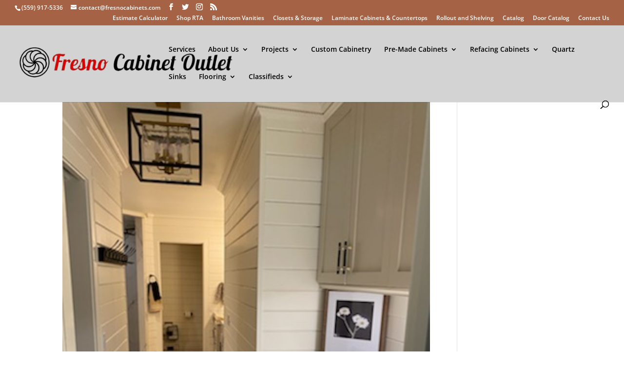

--- FILE ---
content_type: text/html; charset=UTF-8
request_url: https://fresnocabinets.com/project_tag/bathroom-remodeling-in-madera/
body_size: 62886
content:
<!DOCTYPE html> <html lang="en-US"> <head> <script>
!function(e){if(!window.pintrk){window.pintrk = function () {
window.pintrk.queue.push(Array.prototype.slice.call(arguments))};var
  n=window.pintrk;n.queue=[],n.version="3.0";var
  t=document.createElement("script");t.async=!0,t.src=e;var
  r=document.getElementsByTagName("script")[0];
  r.parentNode.insertBefore(t,r)}}("https://s.pinimg.com/ct/core.js");
pintrk('load', '2613460591456', {em: '<user_email_address>'});
pintrk('page');
</script> <noscript> <img height="1" width="1" style="display:none;" alt="" src="https://ct.pinterest.com/v3/?event=init&tid=2613460591456&pd[em]=<hashed_email_address>&noscript=1" /> </noscript> <meta name="google-site-verification" content="iCMxDOGM6kDWQX_I_PRIsKmLqv4E_tXedjfHNopdrys" /> <meta charset="UTF-8" /> <meta http-equiv="X-UA-Compatible" content="IE=edge"> <link rel="pingback" href="https://fresnocabinets.com/xmlrpc.php" /> <script type="text/javascript">
		document.documentElement.className = 'js';
	</script> <link rel="preconnect" href="https://fonts.gstatic.com" crossorigin /><style id="et-divi-open-sans-inline-css">/* Original: https://fonts.googleapis.com/css?family=Open+Sans:300italic,400italic,600italic,700italic,800italic,400,300,600,700,800&#038;subset=latin,latin-ext&#038;display=swap *//* User Agent: Mozilla/5.0 (Unknown; Linux x86_64) AppleWebKit/538.1 (KHTML, like Gecko) Safari/538.1 Daum/4.1 */@font-face {font-family: 'Open Sans';font-style: italic;font-weight: 300;font-stretch: normal;font-display: swap;src: url(https://fonts.gstatic.com/s/opensans/v44/memQYaGs126MiZpBA-UFUIcVXSCEkx2cmqvXlWq8tWZ0Pw86hd0Rk5hkWV4exQ.ttf) format('truetype');}@font-face {font-family: 'Open Sans';font-style: italic;font-weight: 400;font-stretch: normal;font-display: swap;src: url(https://fonts.gstatic.com/s/opensans/v44/memQYaGs126MiZpBA-UFUIcVXSCEkx2cmqvXlWq8tWZ0Pw86hd0Rk8ZkWV4exQ.ttf) format('truetype');}@font-face {font-family: 'Open Sans';font-style: italic;font-weight: 600;font-stretch: normal;font-display: swap;src: url(https://fonts.gstatic.com/s/opensans/v44/memQYaGs126MiZpBA-UFUIcVXSCEkx2cmqvXlWq8tWZ0Pw86hd0RkxhjWV4exQ.ttf) format('truetype');}@font-face {font-family: 'Open Sans';font-style: italic;font-weight: 700;font-stretch: normal;font-display: swap;src: url(https://fonts.gstatic.com/s/opensans/v44/memQYaGs126MiZpBA-UFUIcVXSCEkx2cmqvXlWq8tWZ0Pw86hd0RkyFjWV4exQ.ttf) format('truetype');}@font-face {font-family: 'Open Sans';font-style: italic;font-weight: 800;font-stretch: normal;font-display: swap;src: url(https://fonts.gstatic.com/s/opensans/v44/memQYaGs126MiZpBA-UFUIcVXSCEkx2cmqvXlWq8tWZ0Pw86hd0Rk0ZjWV4exQ.ttf) format('truetype');}@font-face {font-family: 'Open Sans';font-style: normal;font-weight: 300;font-stretch: normal;font-display: swap;src: url(https://fonts.gstatic.com/s/opensans/v44/memSYaGs126MiZpBA-UvWbX2vVnXBbObj2OVZyOOSr4dVJWUgsiH0B4uaVc.ttf) format('truetype');}@font-face {font-family: 'Open Sans';font-style: normal;font-weight: 400;font-stretch: normal;font-display: swap;src: url(https://fonts.gstatic.com/s/opensans/v44/memSYaGs126MiZpBA-UvWbX2vVnXBbObj2OVZyOOSr4dVJWUgsjZ0B4uaVc.ttf) format('truetype');}@font-face {font-family: 'Open Sans';font-style: normal;font-weight: 600;font-stretch: normal;font-display: swap;src: url(https://fonts.gstatic.com/s/opensans/v44/memSYaGs126MiZpBA-UvWbX2vVnXBbObj2OVZyOOSr4dVJWUgsgH1x4uaVc.ttf) format('truetype');}@font-face {font-family: 'Open Sans';font-style: normal;font-weight: 700;font-stretch: normal;font-display: swap;src: url(https://fonts.gstatic.com/s/opensans/v44/memSYaGs126MiZpBA-UvWbX2vVnXBbObj2OVZyOOSr4dVJWUgsg-1x4uaVc.ttf) format('truetype');}@font-face {font-family: 'Open Sans';font-style: normal;font-weight: 800;font-stretch: normal;font-display: swap;src: url(https://fonts.gstatic.com/s/opensans/v44/memSYaGs126MiZpBA-UvWbX2vVnXBbObj2OVZyOOSr4dVJWUgshZ1x4uaVc.ttf) format('truetype');}/* User Agent: Mozilla/5.0 (Windows NT 6.1; WOW64; rv:27.0) Gecko/20100101 Firefox/27.0 */@font-face {font-family: 'Open Sans';font-style: italic;font-weight: 300;font-stretch: normal;font-display: swap;src: url(https://fonts.gstatic.com/l/font?kit=memQYaGs126MiZpBA-UFUIcVXSCEkx2cmqvXlWq8tWZ0Pw86hd0Rk5hkWV4exg&skey=743457fe2cc29280&v=v44) format('woff');}@font-face {font-family: 'Open Sans';font-style: italic;font-weight: 400;font-stretch: normal;font-display: swap;src: url(https://fonts.gstatic.com/l/font?kit=memQYaGs126MiZpBA-UFUIcVXSCEkx2cmqvXlWq8tWZ0Pw86hd0Rk8ZkWV4exg&skey=743457fe2cc29280&v=v44) format('woff');}@font-face {font-family: 'Open Sans';font-style: italic;font-weight: 600;font-stretch: normal;font-display: swap;src: url(https://fonts.gstatic.com/l/font?kit=memQYaGs126MiZpBA-UFUIcVXSCEkx2cmqvXlWq8tWZ0Pw86hd0RkxhjWV4exg&skey=743457fe2cc29280&v=v44) format('woff');}@font-face {font-family: 'Open Sans';font-style: italic;font-weight: 700;font-stretch: normal;font-display: swap;src: url(https://fonts.gstatic.com/l/font?kit=memQYaGs126MiZpBA-UFUIcVXSCEkx2cmqvXlWq8tWZ0Pw86hd0RkyFjWV4exg&skey=743457fe2cc29280&v=v44) format('woff');}@font-face {font-family: 'Open Sans';font-style: italic;font-weight: 800;font-stretch: normal;font-display: swap;src: url(https://fonts.gstatic.com/l/font?kit=memQYaGs126MiZpBA-UFUIcVXSCEkx2cmqvXlWq8tWZ0Pw86hd0Rk0ZjWV4exg&skey=743457fe2cc29280&v=v44) format('woff');}@font-face {font-family: 'Open Sans';font-style: normal;font-weight: 300;font-stretch: normal;font-display: swap;src: url(https://fonts.gstatic.com/l/font?kit=memSYaGs126MiZpBA-UvWbX2vVnXBbObj2OVZyOOSr4dVJWUgsiH0B4uaVQ&skey=62c1cbfccc78b4b2&v=v44) format('woff');}@font-face {font-family: 'Open Sans';font-style: normal;font-weight: 400;font-stretch: normal;font-display: swap;src: url(https://fonts.gstatic.com/l/font?kit=memSYaGs126MiZpBA-UvWbX2vVnXBbObj2OVZyOOSr4dVJWUgsjZ0B4uaVQ&skey=62c1cbfccc78b4b2&v=v44) format('woff');}@font-face {font-family: 'Open Sans';font-style: normal;font-weight: 600;font-stretch: normal;font-display: swap;src: url(https://fonts.gstatic.com/l/font?kit=memSYaGs126MiZpBA-UvWbX2vVnXBbObj2OVZyOOSr4dVJWUgsgH1x4uaVQ&skey=62c1cbfccc78b4b2&v=v44) format('woff');}@font-face {font-family: 'Open Sans';font-style: normal;font-weight: 700;font-stretch: normal;font-display: swap;src: url(https://fonts.gstatic.com/l/font?kit=memSYaGs126MiZpBA-UvWbX2vVnXBbObj2OVZyOOSr4dVJWUgsg-1x4uaVQ&skey=62c1cbfccc78b4b2&v=v44) format('woff');}@font-face {font-family: 'Open Sans';font-style: normal;font-weight: 800;font-stretch: normal;font-display: swap;src: url(https://fonts.gstatic.com/l/font?kit=memSYaGs126MiZpBA-UvWbX2vVnXBbObj2OVZyOOSr4dVJWUgshZ1x4uaVQ&skey=62c1cbfccc78b4b2&v=v44) format('woff');}/* User Agent: Mozilla/5.0 (Windows NT 6.3; rv:39.0) Gecko/20100101 Firefox/39.0 */@font-face {font-family: 'Open Sans';font-style: italic;font-weight: 300;font-stretch: normal;font-display: swap;src: url(https://fonts.gstatic.com/s/opensans/v44/memQYaGs126MiZpBA-UFUIcVXSCEkx2cmqvXlWq8tWZ0Pw86hd0Rk5hkWV4ewA.woff2) format('woff2');}@font-face {font-family: 'Open Sans';font-style: italic;font-weight: 400;font-stretch: normal;font-display: swap;src: url(https://fonts.gstatic.com/s/opensans/v44/memQYaGs126MiZpBA-UFUIcVXSCEkx2cmqvXlWq8tWZ0Pw86hd0Rk8ZkWV4ewA.woff2) format('woff2');}@font-face {font-family: 'Open Sans';font-style: italic;font-weight: 600;font-stretch: normal;font-display: swap;src: url(https://fonts.gstatic.com/s/opensans/v44/memQYaGs126MiZpBA-UFUIcVXSCEkx2cmqvXlWq8tWZ0Pw86hd0RkxhjWV4ewA.woff2) format('woff2');}@font-face {font-family: 'Open Sans';font-style: italic;font-weight: 700;font-stretch: normal;font-display: swap;src: url(https://fonts.gstatic.com/s/opensans/v44/memQYaGs126MiZpBA-UFUIcVXSCEkx2cmqvXlWq8tWZ0Pw86hd0RkyFjWV4ewA.woff2) format('woff2');}@font-face {font-family: 'Open Sans';font-style: italic;font-weight: 800;font-stretch: normal;font-display: swap;src: url(https://fonts.gstatic.com/s/opensans/v44/memQYaGs126MiZpBA-UFUIcVXSCEkx2cmqvXlWq8tWZ0Pw86hd0Rk0ZjWV4ewA.woff2) format('woff2');}@font-face {font-family: 'Open Sans';font-style: normal;font-weight: 300;font-stretch: normal;font-display: swap;src: url(https://fonts.gstatic.com/s/opensans/v44/memSYaGs126MiZpBA-UvWbX2vVnXBbObj2OVZyOOSr4dVJWUgsiH0B4uaVI.woff2) format('woff2');}@font-face {font-family: 'Open Sans';font-style: normal;font-weight: 400;font-stretch: normal;font-display: swap;src: url(https://fonts.gstatic.com/s/opensans/v44/memSYaGs126MiZpBA-UvWbX2vVnXBbObj2OVZyOOSr4dVJWUgsjZ0B4uaVI.woff2) format('woff2');}@font-face {font-family: 'Open Sans';font-style: normal;font-weight: 600;font-stretch: normal;font-display: swap;src: url(https://fonts.gstatic.com/s/opensans/v44/memSYaGs126MiZpBA-UvWbX2vVnXBbObj2OVZyOOSr4dVJWUgsgH1x4uaVI.woff2) format('woff2');}@font-face {font-family: 'Open Sans';font-style: normal;font-weight: 700;font-stretch: normal;font-display: swap;src: url(https://fonts.gstatic.com/s/opensans/v44/memSYaGs126MiZpBA-UvWbX2vVnXBbObj2OVZyOOSr4dVJWUgsg-1x4uaVI.woff2) format('woff2');}@font-face {font-family: 'Open Sans';font-style: normal;font-weight: 800;font-stretch: normal;font-display: swap;src: url(https://fonts.gstatic.com/s/opensans/v44/memSYaGs126MiZpBA-UvWbX2vVnXBbObj2OVZyOOSr4dVJWUgshZ1x4uaVI.woff2) format('woff2');}</style><meta name='robots' content='index, follow, max-image-preview:large, max-snippet:-1, max-video-preview:-1' /> <style>img:is([sizes="auto" i], [sizes^="auto," i]) { contain-intrinsic-size: 3000px 1500px }</style> <script type="text/javascript">
			let jqueryParams=[],jQuery=function(r){return jqueryParams=[...jqueryParams,r],jQuery},$=function(r){return jqueryParams=[...jqueryParams,r],$};window.jQuery=jQuery,window.$=jQuery;let customHeadScripts=!1;jQuery.fn=jQuery.prototype={},$.fn=jQuery.prototype={},jQuery.noConflict=function(r){if(window.jQuery)return jQuery=window.jQuery,$=window.jQuery,customHeadScripts=!0,jQuery.noConflict},jQuery.ready=function(r){jqueryParams=[...jqueryParams,r]},$.ready=function(r){jqueryParams=[...jqueryParams,r]},jQuery.load=function(r){jqueryParams=[...jqueryParams,r]},$.load=function(r){jqueryParams=[...jqueryParams,r]},jQuery.fn.ready=function(r){jqueryParams=[...jqueryParams,r]},$.fn.ready=function(r){jqueryParams=[...jqueryParams,r]};</script> <title>Bathroom Remodeling in Madera Archives - Cabinets, Countertops for Kitchen and more</title> <meta property="og:locale" content="en_US" /> <meta property="og:site_name" content="Cabinets, Countertops for Kitchen and more" /> <meta property="og:image:width" content="977" /> <meta property="og:image:height" content="652" /> <meta property="og:image:type" content="image/png" /> <meta http-equiv="x-dns-prefetch-control" content="on"> <link href="https://app.ecwid.com" rel="preconnect" crossorigin /> <link href="https://ecomm.events" rel="preconnect" crossorigin /> <link href="https://d1q3axnfhmyveb.cloudfront.net" rel="preconnect" crossorigin /> <link href="https://dqzrr9k4bjpzk.cloudfront.net" rel="preconnect" crossorigin /> <link href="https://d1oxsl77a1kjht.cloudfront.net" rel="preconnect" crossorigin> <link rel="prefetch" href="https://app.ecwid.com/script.js?66834509&data_platform=wporg&lang=en" as="script"/> <link rel="prerender" href="https://fresnocabinets.com/store/"/> <link rel='dns-prefetch' href='//www.googletagmanager.com' /> <link rel='dns-prefetch' href='//use.fontawesome.com' /> <link rel="alternate" type="application/rss+xml" title="Cabinets, Countertops for Kitchen and more &raquo; Feed" href="https://fresnocabinets.com/feed/" /> <link rel="alternate" type="application/rss+xml" title="Cabinets, Countertops for Kitchen and more &raquo; Comments Feed" href="https://fresnocabinets.com/comments/feed/" /> <link rel="alternate" type="application/rss+xml" title="Cabinets, Countertops for Kitchen and more &raquo; Bathroom Remodeling in Madera Project Tag Feed" href="https://fresnocabinets.com/project_tag/bathroom-remodeling-in-madera/feed/" /> <meta content="Divi v.4.10.5" name="generator"/><link rel='stylesheet' id='ayecode-ui-css' href='https://fresnocabinets.com/wp-content/plugins/geodirectory/vendor/ayecode/wp-ayecode-ui/assets/css/ayecode-ui-compatibility.css?ver=0.2.42' type='text/css' media='all' /> <style id='ayecode-ui-inline-css' type='text/css'>
body.modal-open #wpadminbar{z-index:999}.embed-responsive-16by9 .fluid-width-video-wrapper{padding:0!important;position:initial}
</style> <style id='classic-theme-styles-inline-css' type='text/css'>
/*! This file is auto-generated */
.wp-block-button__link{color:#fff;background-color:#32373c;border-radius:9999px;box-shadow:none;text-decoration:none;padding:calc(.667em + 2px) calc(1.333em + 2px);font-size:1.125em}.wp-block-file__button{background:#32373c;color:#fff;text-decoration:none}
</style> <style id='cost-calculator-builder-calculator-selector-style-inline-css' type='text/css'>
/*!***************************************************************************************************************************************************************************************************************************************!*\
  !*** css ./node_modules/css-loader/dist/cjs.js??ruleSet[1].rules[4].use[1]!./node_modules/postcss-loader/dist/cjs.js??ruleSet[1].rules[4].use[2]!./node_modules/sass-loader/dist/cjs.js??ruleSet[1].rules[4].use[3]!./src/style.scss ***!
  \***************************************************************************************************************************************************************************************************************************************/
.ccb-gutenberg-block {
  padding: 20px;
  border: 1px solid black;
}
.ccb-gutenberg-block__header {
  display: flex;
  align-items: center;
  margin-bottom: 20px;
}
.ccb-gutenberg-block__icon {
  margin-right: 20px;
}

/*# sourceMappingURL=style-index.css.map*/
</style> <style id='global-styles-inline-css' type='text/css'>
:root{--wp--preset--aspect-ratio--square: 1;--wp--preset--aspect-ratio--4-3: 4/3;--wp--preset--aspect-ratio--3-4: 3/4;--wp--preset--aspect-ratio--3-2: 3/2;--wp--preset--aspect-ratio--2-3: 2/3;--wp--preset--aspect-ratio--16-9: 16/9;--wp--preset--aspect-ratio--9-16: 9/16;--wp--preset--color--black: #000000;--wp--preset--color--cyan-bluish-gray: #abb8c3;--wp--preset--color--white: #ffffff;--wp--preset--color--pale-pink: #f78da7;--wp--preset--color--vivid-red: #cf2e2e;--wp--preset--color--luminous-vivid-orange: #ff6900;--wp--preset--color--luminous-vivid-amber: #fcb900;--wp--preset--color--light-green-cyan: #7bdcb5;--wp--preset--color--vivid-green-cyan: #00d084;--wp--preset--color--pale-cyan-blue: #8ed1fc;--wp--preset--color--vivid-cyan-blue: #0693e3;--wp--preset--color--vivid-purple: #9b51e0;--wp--preset--gradient--vivid-cyan-blue-to-vivid-purple: linear-gradient(135deg,rgba(6,147,227,1) 0%,rgb(155,81,224) 100%);--wp--preset--gradient--light-green-cyan-to-vivid-green-cyan: linear-gradient(135deg,rgb(122,220,180) 0%,rgb(0,208,130) 100%);--wp--preset--gradient--luminous-vivid-amber-to-luminous-vivid-orange: linear-gradient(135deg,rgba(252,185,0,1) 0%,rgba(255,105,0,1) 100%);--wp--preset--gradient--luminous-vivid-orange-to-vivid-red: linear-gradient(135deg,rgba(255,105,0,1) 0%,rgb(207,46,46) 100%);--wp--preset--gradient--very-light-gray-to-cyan-bluish-gray: linear-gradient(135deg,rgb(238,238,238) 0%,rgb(169,184,195) 100%);--wp--preset--gradient--cool-to-warm-spectrum: linear-gradient(135deg,rgb(74,234,220) 0%,rgb(151,120,209) 20%,rgb(207,42,186) 40%,rgb(238,44,130) 60%,rgb(251,105,98) 80%,rgb(254,248,76) 100%);--wp--preset--gradient--blush-light-purple: linear-gradient(135deg,rgb(255,206,236) 0%,rgb(152,150,240) 100%);--wp--preset--gradient--blush-bordeaux: linear-gradient(135deg,rgb(254,205,165) 0%,rgb(254,45,45) 50%,rgb(107,0,62) 100%);--wp--preset--gradient--luminous-dusk: linear-gradient(135deg,rgb(255,203,112) 0%,rgb(199,81,192) 50%,rgb(65,88,208) 100%);--wp--preset--gradient--pale-ocean: linear-gradient(135deg,rgb(255,245,203) 0%,rgb(182,227,212) 50%,rgb(51,167,181) 100%);--wp--preset--gradient--electric-grass: linear-gradient(135deg,rgb(202,248,128) 0%,rgb(113,206,126) 100%);--wp--preset--gradient--midnight: linear-gradient(135deg,rgb(2,3,129) 0%,rgb(40,116,252) 100%);--wp--preset--font-size--small: 13px;--wp--preset--font-size--medium: 20px;--wp--preset--font-size--large: 36px;--wp--preset--font-size--x-large: 42px;--wp--preset--spacing--20: 0.44rem;--wp--preset--spacing--30: 0.67rem;--wp--preset--spacing--40: 1rem;--wp--preset--spacing--50: 1.5rem;--wp--preset--spacing--60: 2.25rem;--wp--preset--spacing--70: 3.38rem;--wp--preset--spacing--80: 5.06rem;--wp--preset--shadow--natural: 6px 6px 9px rgba(0, 0, 0, 0.2);--wp--preset--shadow--deep: 12px 12px 50px rgba(0, 0, 0, 0.4);--wp--preset--shadow--sharp: 6px 6px 0px rgba(0, 0, 0, 0.2);--wp--preset--shadow--outlined: 6px 6px 0px -3px rgba(255, 255, 255, 1), 6px 6px rgba(0, 0, 0, 1);--wp--preset--shadow--crisp: 6px 6px 0px rgba(0, 0, 0, 1);}:where(.is-layout-flex){gap: 0.5em;}:where(.is-layout-grid){gap: 0.5em;}body .is-layout-flex{display: flex;}.is-layout-flex{flex-wrap: wrap;align-items: center;}.is-layout-flex > :is(*, div){margin: 0;}body .is-layout-grid{display: grid;}.is-layout-grid > :is(*, div){margin: 0;}:where(.wp-block-columns.is-layout-flex){gap: 2em;}:where(.wp-block-columns.is-layout-grid){gap: 2em;}:where(.wp-block-post-template.is-layout-flex){gap: 1.25em;}:where(.wp-block-post-template.is-layout-grid){gap: 1.25em;}.has-black-color{color: var(--wp--preset--color--black) !important;}.has-cyan-bluish-gray-color{color: var(--wp--preset--color--cyan-bluish-gray) !important;}.has-white-color{color: var(--wp--preset--color--white) !important;}.has-pale-pink-color{color: var(--wp--preset--color--pale-pink) !important;}.has-vivid-red-color{color: var(--wp--preset--color--vivid-red) !important;}.has-luminous-vivid-orange-color{color: var(--wp--preset--color--luminous-vivid-orange) !important;}.has-luminous-vivid-amber-color{color: var(--wp--preset--color--luminous-vivid-amber) !important;}.has-light-green-cyan-color{color: var(--wp--preset--color--light-green-cyan) !important;}.has-vivid-green-cyan-color{color: var(--wp--preset--color--vivid-green-cyan) !important;}.has-pale-cyan-blue-color{color: var(--wp--preset--color--pale-cyan-blue) !important;}.has-vivid-cyan-blue-color{color: var(--wp--preset--color--vivid-cyan-blue) !important;}.has-vivid-purple-color{color: var(--wp--preset--color--vivid-purple) !important;}.has-black-background-color{background-color: var(--wp--preset--color--black) !important;}.has-cyan-bluish-gray-background-color{background-color: var(--wp--preset--color--cyan-bluish-gray) !important;}.has-white-background-color{background-color: var(--wp--preset--color--white) !important;}.has-pale-pink-background-color{background-color: var(--wp--preset--color--pale-pink) !important;}.has-vivid-red-background-color{background-color: var(--wp--preset--color--vivid-red) !important;}.has-luminous-vivid-orange-background-color{background-color: var(--wp--preset--color--luminous-vivid-orange) !important;}.has-luminous-vivid-amber-background-color{background-color: var(--wp--preset--color--luminous-vivid-amber) !important;}.has-light-green-cyan-background-color{background-color: var(--wp--preset--color--light-green-cyan) !important;}.has-vivid-green-cyan-background-color{background-color: var(--wp--preset--color--vivid-green-cyan) !important;}.has-pale-cyan-blue-background-color{background-color: var(--wp--preset--color--pale-cyan-blue) !important;}.has-vivid-cyan-blue-background-color{background-color: var(--wp--preset--color--vivid-cyan-blue) !important;}.has-vivid-purple-background-color{background-color: var(--wp--preset--color--vivid-purple) !important;}.has-black-border-color{border-color: var(--wp--preset--color--black) !important;}.has-cyan-bluish-gray-border-color{border-color: var(--wp--preset--color--cyan-bluish-gray) !important;}.has-white-border-color{border-color: var(--wp--preset--color--white) !important;}.has-pale-pink-border-color{border-color: var(--wp--preset--color--pale-pink) !important;}.has-vivid-red-border-color{border-color: var(--wp--preset--color--vivid-red) !important;}.has-luminous-vivid-orange-border-color{border-color: var(--wp--preset--color--luminous-vivid-orange) !important;}.has-luminous-vivid-amber-border-color{border-color: var(--wp--preset--color--luminous-vivid-amber) !important;}.has-light-green-cyan-border-color{border-color: var(--wp--preset--color--light-green-cyan) !important;}.has-vivid-green-cyan-border-color{border-color: var(--wp--preset--color--vivid-green-cyan) !important;}.has-pale-cyan-blue-border-color{border-color: var(--wp--preset--color--pale-cyan-blue) !important;}.has-vivid-cyan-blue-border-color{border-color: var(--wp--preset--color--vivid-cyan-blue) !important;}.has-vivid-purple-border-color{border-color: var(--wp--preset--color--vivid-purple) !important;}.has-vivid-cyan-blue-to-vivid-purple-gradient-background{background: var(--wp--preset--gradient--vivid-cyan-blue-to-vivid-purple) !important;}.has-light-green-cyan-to-vivid-green-cyan-gradient-background{background: var(--wp--preset--gradient--light-green-cyan-to-vivid-green-cyan) !important;}.has-luminous-vivid-amber-to-luminous-vivid-orange-gradient-background{background: var(--wp--preset--gradient--luminous-vivid-amber-to-luminous-vivid-orange) !important;}.has-luminous-vivid-orange-to-vivid-red-gradient-background{background: var(--wp--preset--gradient--luminous-vivid-orange-to-vivid-red) !important;}.has-very-light-gray-to-cyan-bluish-gray-gradient-background{background: var(--wp--preset--gradient--very-light-gray-to-cyan-bluish-gray) !important;}.has-cool-to-warm-spectrum-gradient-background{background: var(--wp--preset--gradient--cool-to-warm-spectrum) !important;}.has-blush-light-purple-gradient-background{background: var(--wp--preset--gradient--blush-light-purple) !important;}.has-blush-bordeaux-gradient-background{background: var(--wp--preset--gradient--blush-bordeaux) !important;}.has-luminous-dusk-gradient-background{background: var(--wp--preset--gradient--luminous-dusk) !important;}.has-pale-ocean-gradient-background{background: var(--wp--preset--gradient--pale-ocean) !important;}.has-electric-grass-gradient-background{background: var(--wp--preset--gradient--electric-grass) !important;}.has-midnight-gradient-background{background: var(--wp--preset--gradient--midnight) !important;}.has-small-font-size{font-size: var(--wp--preset--font-size--small) !important;}.has-medium-font-size{font-size: var(--wp--preset--font-size--medium) !important;}.has-large-font-size{font-size: var(--wp--preset--font-size--large) !important;}.has-x-large-font-size{font-size: var(--wp--preset--font-size--x-large) !important;}
:where(.wp-block-post-template.is-layout-flex){gap: 1.25em;}:where(.wp-block-post-template.is-layout-grid){gap: 1.25em;}
:where(.wp-block-columns.is-layout-flex){gap: 2em;}:where(.wp-block-columns.is-layout-grid){gap: 2em;}
:root :where(.wp-block-pullquote){font-size: 1.5em;line-height: 1.6;}
</style> <link rel='stylesheet' id='ecwid-css-css' href='https://fresnocabinets.com/wp-content/plugins/ecwid-shopping-cart/css/frontend.css?ver=7.0.5' type='text/css' media='all' /> <link rel='stylesheet' id='um_modal-css' href='https://fresnocabinets.com/wp-content/plugins/ultimate-member/assets/css/um-modal.min.css?ver=2.11.1' type='text/css' media='all' /> <link rel='stylesheet' id='um_ui-css' href='https://fresnocabinets.com/wp-content/plugins/ultimate-member/assets/libs/jquery-ui/jquery-ui.min.css?ver=1.13.2' type='text/css' media='all' /> <link rel='stylesheet' id='um_tipsy-css' href='https://fresnocabinets.com/wp-content/plugins/ultimate-member/assets/libs/tipsy/tipsy.min.css?ver=1.0.0a' type='text/css' media='all' /> <link rel='stylesheet' id='um_raty-css' href='https://fresnocabinets.com/wp-content/plugins/ultimate-member/assets/libs/raty/um-raty.min.css?ver=2.6.0' type='text/css' media='all' /> <link rel='stylesheet' id='select2-css' href='https://fresnocabinets.com/wp-content/plugins/geodirectory/assets/css/select2/select2.css?ver=2.8.149' type='text/css' media='all' /> <link rel='stylesheet' id='um_fileupload-css' href='https://fresnocabinets.com/wp-content/plugins/ultimate-member/assets/css/um-fileupload.min.css?ver=2.11.1' type='text/css' media='all' /> <link rel='stylesheet' id='um_confirm-css' href='https://fresnocabinets.com/wp-content/plugins/ultimate-member/assets/libs/um-confirm/um-confirm.min.css?ver=1.0' type='text/css' media='all' /> <link rel='stylesheet' id='um_datetime-css' href='https://fresnocabinets.com/wp-content/plugins/ultimate-member/assets/libs/pickadate/default.min.css?ver=3.6.2' type='text/css' media='all' /> <link rel='stylesheet' id='um_datetime_date-css' href='https://fresnocabinets.com/wp-content/plugins/ultimate-member/assets/libs/pickadate/default.date.min.css?ver=3.6.2' type='text/css' media='all' /> <link rel='stylesheet' id='um_datetime_time-css' href='https://fresnocabinets.com/wp-content/plugins/ultimate-member/assets/libs/pickadate/default.time.min.css?ver=3.6.2' type='text/css' media='all' /> <link rel='stylesheet' id='um_fonticons_ii-css' href='https://fresnocabinets.com/wp-content/plugins/ultimate-member/assets/libs/legacy/fonticons/fonticons-ii.min.css?ver=2.11.1' type='text/css' media='all' /> <link rel='stylesheet' id='um_fonticons_fa-css' href='https://fresnocabinets.com/wp-content/plugins/ultimate-member/assets/libs/legacy/fonticons/fonticons-fa.min.css?ver=2.11.1' type='text/css' media='all' /> <link rel='stylesheet' id='um_fontawesome-css' href='https://fresnocabinets.com/wp-content/plugins/ultimate-member/assets/css/um-fontawesome.min.css?ver=6.5.2' type='text/css' media='all' /> <link rel='stylesheet' id='um_common-css' href='https://fresnocabinets.com/wp-content/plugins/ultimate-member/assets/css/common.min.css?ver=2.11.1' type='text/css' media='all' /> <link rel='stylesheet' id='um_responsive-css' href='https://fresnocabinets.com/wp-content/plugins/ultimate-member/assets/css/um-responsive.min.css?ver=2.11.1' type='text/css' media='all' /> <link rel='stylesheet' id='um_styles-css' href='https://fresnocabinets.com/wp-content/plugins/ultimate-member/assets/css/um-styles.min.css?ver=2.11.1' type='text/css' media='all' /> <link rel='stylesheet' id='um_crop-css' href='https://fresnocabinets.com/wp-content/plugins/ultimate-member/assets/libs/cropper/cropper.min.css?ver=1.6.1' type='text/css' media='all' /> <link rel='stylesheet' id='um_profile-css' href='https://fresnocabinets.com/wp-content/plugins/ultimate-member/assets/css/um-profile.min.css?ver=2.11.1' type='text/css' media='all' /> <link rel='stylesheet' id='um_account-css' href='https://fresnocabinets.com/wp-content/plugins/ultimate-member/assets/css/um-account.min.css?ver=2.11.1' type='text/css' media='all' /> <link rel='stylesheet' id='um_misc-css' href='https://fresnocabinets.com/wp-content/plugins/ultimate-member/assets/css/um-misc.min.css?ver=2.11.1' type='text/css' media='all' /> <link rel='stylesheet' id='um_default_css-css' href='https://fresnocabinets.com/wp-content/plugins/ultimate-member/assets/css/um-old-default.min.css?ver=2.11.1' type='text/css' media='all' /> <link rel='stylesheet' id='font-awesome-css' href='https://use.fontawesome.com/releases/v6.7.2/css/all.css?wpfas=true' type='text/css' media='all' /> <style id='divi-style-inline-inline-css' type='text/css'>
/*!
Theme Name: Divi
Theme URI: http://www.elegantthemes.com/gallery/divi/
Version: 4.10.5
Description: Smart. Flexible. Beautiful. Divi is the most powerful theme in our collection.
Author: Elegant Themes
Author URI: http://www.elegantthemes.com
License: GNU General Public License v2
License URI: http://www.gnu.org/licenses/gpl-2.0.html
*/

a,abbr,acronym,address,applet,b,big,blockquote,body,center,cite,code,dd,del,dfn,div,dl,dt,em,fieldset,font,form,h1,h2,h3,h4,h5,h6,html,i,iframe,img,ins,kbd,label,legend,li,object,ol,p,pre,q,s,samp,small,span,strike,strong,sub,sup,tt,u,ul,var{margin:0;padding:0;border:0;outline:0;font-size:100%;-ms-text-size-adjust:100%;-webkit-text-size-adjust:100%;vertical-align:baseline;background:transparent}body{line-height:1}ol,ul{list-style:none}blockquote,q{quotes:none}blockquote:after,blockquote:before,q:after,q:before{content:"";content:none}blockquote{margin:20px 0 30px;border-left:5px solid;padding-left:20px}:focus{outline:0}del{text-decoration:line-through}pre{overflow:auto;padding:10px}figure{margin:0}table{border-collapse:collapse;border-spacing:0}article,aside,footer,header,hgroup,nav,section{display:block}body{font-family:Open Sans,Arial,sans-serif;font-size:14px;color:#666;background-color:#fff;line-height:1.7em;font-weight:500;-webkit-font-smoothing:antialiased;-moz-osx-font-smoothing:grayscale}body.page-template-page-template-blank-php #page-container{padding-top:0!important}body.et_cover_background{background-size:cover!important;background-position:top!important;background-repeat:no-repeat!important;background-attachment:fixed}a{color:#2ea3f2}a,a:hover{text-decoration:none}p{padding-bottom:1em}p:not(.has-background):last-of-type{padding-bottom:0}p.et_normal_padding{padding-bottom:1em}strong{font-weight:700}cite,em,i{font-style:italic}code,pre{font-family:Courier New,monospace;margin-bottom:10px}ins{text-decoration:none}sub,sup{height:0;line-height:1;position:relative;vertical-align:baseline}sup{bottom:.8em}sub{top:.3em}dl{margin:0 0 1.5em}dl dt{font-weight:700}dd{margin-left:1.5em}blockquote p{padding-bottom:0}embed,iframe,object,video{max-width:100%}h1,h2,h3,h4,h5,h6{color:#333;padding-bottom:10px;line-height:1em;font-weight:500}h1 a,h2 a,h3 a,h4 a,h5 a,h6 a{color:inherit}h1{font-size:30px}h2{font-size:26px}h3{font-size:22px}h4{font-size:18px}h5{font-size:16px}h6{font-size:14px}input{-webkit-appearance:none}input[type=checkbox]{-webkit-appearance:checkbox}input[type=radio]{-webkit-appearance:radio}input.text,input.title,input[type=email],input[type=password],input[type=tel],input[type=text],select,textarea{background-color:#fff;border:1px solid #bbb;padding:2px;color:#4e4e4e}input.text:focus,input.title:focus,input[type=text]:focus,select:focus,textarea:focus{border-color:#2d3940;color:#3e3e3e}input.text,input.title,input[type=text],select,textarea{margin:0}textarea{padding:4px}button,input,select,textarea{font-family:inherit}img{max-width:100%;height:auto}.clear{clear:both}br.clear{margin:0;padding:0}.pagination{clear:both}#et_search_icon:hover,.et-social-icon a:hover,.et_password_protected_form .et_submit_button,.form-submit .et_pb_buttontton.alt.disabled,.nav-single a,.posted_in a{color:#2ea3f2}.et-search-form,blockquote{border-color:#2ea3f2}#main-content{background-color:#fff}.container{width:80%;max-width:1080px;margin:auto;position:relative}body:not(.et-tb) #main-content .container,body:not(.et-tb-has-header) #main-content .container{padding-top:58px}.et_full_width_page #main-content .container:before{display:none}.main_title{margin-bottom:20px}.et_password_protected_form .et_submit_button:hover,.form-submit .et_pb_button:hover{background:rgba(0,0,0,.05)}.et_button_icon_visible .et_pb_button{padding-right:2em;padding-left:.7em}.et_button_icon_visible .et_pb_button:after{opacity:1;margin-left:0}.et_button_left .et_pb_button:hover:after{left:.15em}.et_button_left .et_pb_button:after{margin-left:0;left:1em}.et_button_icon_visible.et_button_left .et_pb_button,.et_button_left .et_pb_button:hover,.et_button_left .et_pb_module .et_pb_button:hover{padding-left:2em;padding-right:.7em}.et_button_icon_visible.et_button_left .et_pb_button:after,.et_button_left .et_pb_button:hover:after{left:.15em}.et_password_protected_form .et_submit_button:hover,.form-submit .et_pb_button:hover{padding:.3em 1em}.et_button_no_icon .et_pb_button:after{display:none}.et_button_no_icon.et_button_icon_visible.et_button_left .et_pb_button,.et_button_no_icon.et_button_left .et_pb_button:hover,.et_button_no_icon .et_pb_button,.et_button_no_icon .et_pb_button:hover{padding:.3em 1em!important}.et_button_custom_icon .et_pb_button:after{line-height:1.7em}.et_button_custom_icon.et_button_icon_visible .et_pb_button:after,.et_button_custom_icon .et_pb_button:hover:after{margin-left:.3em}#left-area .post_format-post-format-gallery .wp-block-gallery:first-of-type{padding:0;margin-bottom:-16px}.entry-content table:not(.variations){border:1px solid #eee;margin:0 0 15px;text-align:left;width:100%}.entry-content thead th,.entry-content tr th{color:#555;font-weight:700;padding:9px 24px}.entry-content tr td{border-top:1px solid #eee;padding:6px 24px}#left-area ul,.entry-content ul,.et-l--body ul,.et-l--footer ul,.et-l--header ul{list-style-type:disc;padding:0 0 23px 1em;line-height:26px}#left-area ol,.entry-content ol,.et-l--body ol,.et-l--footer ol,.et-l--header ol{list-style-type:decimal;list-style-position:inside;padding:0 0 23px;line-height:26px}#left-area ul li ul,.entry-content ul li ol{padding:2px 0 2px 20px}#left-area ol li ul,.entry-content ol li ol,.et-l--body ol li ol,.et-l--footer ol li ol,.et-l--header ol li ol{padding:2px 0 2px 35px}#left-area ul.wp-block-gallery{display:-webkit-box;display:-ms-flexbox;display:flex;-ms-flex-wrap:wrap;flex-wrap:wrap;list-style-type:none;padding:0}#left-area ul.products{padding:0!important;line-height:1.7!important;list-style:none!important}.gallery-item a{display:block}.gallery-caption,.gallery-item a{width:90%}#wpadminbar{z-index:100001}#left-area .post-meta{font-size:14px;padding-bottom:15px}#left-area .post-meta a{text-decoration:none;color:#666}#left-area .et_featured_image{padding-bottom:7px}.single .post{padding-bottom:25px}body.single .et_audio_content{margin-bottom:-6px}.nav-single a{text-decoration:none;color:#2ea3f2;font-size:14px;font-weight:400}.nav-previous{float:left}.nav-next{float:right}.et_password_protected_form p input{background-color:#eee;border:none!important;width:100%!important;border-radius:0!important;font-size:14px;color:#999!important;padding:16px!important;-webkit-box-sizing:border-box;box-sizing:border-box}.et_password_protected_form label{display:none}.et_password_protected_form .et_submit_button{font-family:inherit;display:block;float:right;margin:8px auto 0;cursor:pointer}.post-password-required p.nocomments.container{max-width:100%}.post-password-required p.nocomments.container:before{display:none}.aligncenter,div.post .new-post .aligncenter{display:block;margin-left:auto;margin-right:auto}.wp-caption{border:1px solid #ddd;text-align:center;background-color:#f3f3f3;margin-bottom:10px;max-width:96%;padding:8px}.wp-caption.alignleft{margin:0 30px 20px 0}.wp-caption.alignright{margin:0 0 20px 30px}.wp-caption img{margin:0;padding:0;border:0}.wp-caption p.wp-caption-text{font-size:12px;padding:0 4px 5px;margin:0}.alignright{float:right}.alignleft{float:left}img.alignleft{display:inline;float:left;margin-right:15px}img.alignright{display:inline;float:right;margin-left:15px}.page.et_pb_pagebuilder_layout #main-content{background-color:transparent}body #main-content .et_builder_inner_content>h1,body #main-content .et_builder_inner_content>h2,body #main-content .et_builder_inner_content>h3,body #main-content .et_builder_inner_content>h4,body #main-content .et_builder_inner_content>h5,body #main-content .et_builder_inner_content>h6{line-height:1.4em}body #main-content .et_builder_inner_content>p{line-height:1.7em}.wp-block-pullquote{margin:20px 0 30px}.wp-block-pullquote.has-background blockquote{border-left:none}.wp-block-group.has-background{padding:1.5em 1.5em .5em}@media (min-width:981px){#left-area{width:79.125%;padding-bottom:23px}#main-content .container:before{content:"";position:absolute;top:0;height:100%;width:1px;background-color:#e2e2e2}.et_full_width_page #left-area,.et_no_sidebar #left-area{float:none;width:100%!important}.et_full_width_page #left-area{padding-bottom:0}.et_no_sidebar #main-content .container:before{display:none}}@media (max-width:980px){#page-container{padding-top:80px}.et-tb #page-container,.et-tb-has-header #page-container{padding-top:0!important}#left-area,#sidebar{width:100%!important}#main-content .container:before{display:none!important}.et_full_width_page .et_gallery_item:nth-child(4n+1){clear:none}}@media print{#page-container{padding-top:0!important}}#wp-admin-bar-et-use-visual-builder a:before{font-family:ETmodules!important;content:"\e625";font-size:30px!important;width:28px;margin-top:-3px;color:#974df3!important}#wp-admin-bar-et-use-visual-builder:hover a:before{color:#fff!important}#wp-admin-bar-et-use-visual-builder:hover a,#wp-admin-bar-et-use-visual-builder a:hover{transition:background-color .5s ease;-webkit-transition:background-color .5s ease;-moz-transition:background-color .5s ease;background-color:#7e3bd0!important;color:#fff!important}* html .clearfix,:first-child+html .clearfix{zoom:1}.iphone .et_pb_section_video_bg video::-webkit-media-controls-start-playback-button{display:none!important;-webkit-appearance:none}.et_mobile_device .et_pb_section_parallax .et_pb_parallax_css{background-attachment:scroll}.et-social-facebook a.icon:before{content:"\e093"}.et-social-twitter a.icon:before{content:"\e094"}.et-social-google-plus a.icon:before{content:"\e096"}.et-social-instagram a.icon:before{content:"\e09a"}.et-social-rss a.icon:before{content:"\e09e"}.ai1ec-single-event:after{content:" ";display:table;clear:both}.evcal_event_details .evcal_evdata_cell .eventon_details_shading_bot.eventon_details_shading_bot{z-index:3}.wp-block-divi-layout{margin-bottom:1em}*{-webkit-box-sizing:border-box;box-sizing:border-box}#et-info-email:before,#et-info-phone:before,#et_search_icon:before,.comment-reply-link:after,.et-cart-info span:before,.et-pb-arrow-next:before,.et-pb-arrow-prev:before,.et-social-icon a:before,.et_audio_container .mejs-playpause-button button:before,.et_audio_container .mejs-volume-button button:before,.et_overlay:before,.et_password_protected_form .et_submit_button:after,.et_pb_button:after,.et_pb_contact_reset:after,.et_pb_contact_submit:after,.et_pb_font_icon:before,.et_pb_newsletter_button:after,.et_pb_pricing_table_button:after,.et_pb_promo_button:after,.et_pb_social_icon a.icon:before,.et_pb_testimonial:before,.et_pb_toggle_title:before,.form-submit .et_pb_button:after,.mobile_menu_bar:before,a.et_pb_more_button:after{font-family:ETmodules!important;speak:none;font-style:normal;font-weight:400;-webkit-font-feature-settings:normal;font-feature-settings:normal;font-variant:normal;text-transform:none;line-height:1;-webkit-font-smoothing:antialiased;-moz-osx-font-smoothing:grayscale;text-shadow:0 0;direction:ltr}.et_pb_custom_button_icon.et_pb_button:after,.et_pb_login .et_pb_custom_button_icon.et_pb_button:after{content:attr(data-icon)}.et_pb_woo_custom_button_icon .et_pb_custom_button_icon.et_pb_button:after{content:attr(data-icon)!important}.et-pb-icon{font-family:ETmodules;content:attr(data-icon);speak:none;font-weight:400;-webkit-font-feature-settings:normal;font-feature-settings:normal;font-variant:normal;text-transform:none;line-height:1;-webkit-font-smoothing:antialiased;font-size:96px;font-style:normal;display:inline-block;-webkit-box-sizing:border-box;box-sizing:border-box;direction:ltr}#et-ajax-saving{display:none;-webkit-transition:background .3s,-webkit-box-shadow .3s;transition:background .3s,-webkit-box-shadow .3s;transition:background .3s,box-shadow .3s;transition:background .3s,box-shadow .3s,-webkit-box-shadow .3s;-webkit-box-shadow:rgba(0,139,219,.247059) 0 0 60px;box-shadow:0 0 60px rgba(0,139,219,.247059);position:fixed;top:50%;left:50%;width:50px;height:50px;background:#fff;border-radius:50px;margin:-25px 0 0 -25px;z-index:999999;text-align:center}#et-ajax-saving img{margin:9px}.et-safe-mode-indicator,.et-safe-mode-indicator:focus,.et-safe-mode-indicator:hover{-webkit-box-shadow:0 5px 10px rgba(41,196,169,.15);box-shadow:0 5px 10px rgba(41,196,169,.15);background:#29c4a9;color:#fff;font-size:14px;font-weight:600;padding:12px;line-height:16px;border-radius:3px;position:fixed;bottom:30px;right:30px;z-index:999999;text-decoration:none;font-family:Open Sans,sans-serif;-webkit-font-smoothing:antialiased;-moz-osx-font-smoothing:grayscale}.et_pb_button{font-size:20px;font-weight:500;padding:.3em 1em;line-height:1.7em!important;background-color:transparent;background-size:cover;background-position:50%;background-repeat:no-repeat;border:2px solid;border-radius:3px;-webkit-transition-duration:.2s;transition-duration:.2s;-webkit-transition-property:all!important;transition-property:all!important}.et_pb_button,.et_pb_button_inner{position:relative}.et_pb_button:hover,.et_pb_module .et_pb_button:hover{border:2px solid transparent;padding:.3em 2em .3em .7em}.et_pb_button:hover{background-color:hsla(0,0%,100%,.2)}.et_pb_bg_layout_light.et_pb_button:hover,.et_pb_bg_layout_light .et_pb_button:hover{background-color:rgba(0,0,0,.05)}.et_pb_button:after,.et_pb_button:before{font-size:32px;line-height:1em;content:"\35";opacity:0;position:absolute;margin-left:-1em;-webkit-transition:all .2s;transition:all .2s;text-transform:none;-webkit-font-feature-settings:"kern" off;font-feature-settings:"kern" off;font-variant:none;font-style:normal;font-weight:400;text-shadow:none}.et_pb_button.et_hover_enabled:hover:after,.et_pb_button.et_pb_hovered:hover:after{-webkit-transition:none!important;transition:none!important}.et_pb_button:before{display:none}.et_pb_button:hover:after{opacity:1;margin-left:0}.et_pb_column_1_3 h1,.et_pb_column_1_4 h1,.et_pb_column_1_5 h1,.et_pb_column_1_6 h1,.et_pb_column_2_5 h1{font-size:26px}.et_pb_column_1_3 h2,.et_pb_column_1_4 h2,.et_pb_column_1_5 h2,.et_pb_column_1_6 h2,.et_pb_column_2_5 h2{font-size:23px}.et_pb_column_1_3 h3,.et_pb_column_1_4 h3,.et_pb_column_1_5 h3,.et_pb_column_1_6 h3,.et_pb_column_2_5 h3{font-size:20px}.et_pb_column_1_3 h4,.et_pb_column_1_4 h4,.et_pb_column_1_5 h4,.et_pb_column_1_6 h4,.et_pb_column_2_5 h4{font-size:18px}.et_pb_column_1_3 h5,.et_pb_column_1_4 h5,.et_pb_column_1_5 h5,.et_pb_column_1_6 h5,.et_pb_column_2_5 h5{font-size:16px}.et_pb_column_1_3 h6,.et_pb_column_1_4 h6,.et_pb_column_1_5 h6,.et_pb_column_1_6 h6,.et_pb_column_2_5 h6{font-size:15px}.et_pb_bg_layout_dark,.et_pb_bg_layout_dark h1,.et_pb_bg_layout_dark h2,.et_pb_bg_layout_dark h3,.et_pb_bg_layout_dark h4,.et_pb_bg_layout_dark h5,.et_pb_bg_layout_dark h6{color:#fff!important}.et_pb_module.et_pb_text_align_left{text-align:left}.et_pb_module.et_pb_text_align_center{text-align:center}.et_pb_module.et_pb_text_align_right{text-align:right}.et_pb_module.et_pb_text_align_justified{text-align:justify}.clearfix:after{visibility:hidden;display:block;font-size:0;content:" ";clear:both;height:0}.et_pb_bg_layout_light .et_pb_more_button{color:#2ea3f2}.et_builder_inner_content{position:relative;z-index:1}header .et_builder_inner_content{z-index:2}.et_pb_css_mix_blend_mode_passthrough{mix-blend-mode:unset!important}.et_pb_image_container{margin:-20px -20px 29px}.et_pb_module_inner{position:relative}.et_hover_enabled_preview{z-index:2}.et_hover_enabled:hover{position:relative;z-index:2}.et_pb_all_tabs,.et_pb_module,.et_pb_posts_nav a,.et_pb_tab,.et_pb_with_background{background-size:cover;background-position:50%;background-repeat:no-repeat}.et_pb_with_border{position:relative;border:0 solid #333}.post-password-required .et_pb_row{padding:0;width:100%}.post-password-required .et_password_protected_form{min-height:0}body.et_pb_pagebuilder_layout.et_pb_show_title .post-password-required .et_password_protected_form h1,body:not(.et_pb_pagebuilder_layout) .post-password-required .et_password_protected_form h1{display:none}.et_pb_no_bg{padding:0!important}.et_overlay.et_pb_inline_icon:before,.et_pb_inline_icon:before{content:attr(data-icon)}.et_pb_more_button{color:inherit;text-shadow:none;text-decoration:none;display:inline-block;margin-top:20px}.et_parallax_bg_wrap{overflow:hidden;position:absolute;top:0;right:0;bottom:0;left:0}.et_parallax_bg{background-repeat:no-repeat;background-position:top;background-size:cover;position:absolute;bottom:0;left:0;width:100%;height:100%;display:block}.et_parallax_bg.et_parallax_bg__hover,.et_parallax_bg.et_parallax_bg_phone,.et_parallax_bg.et_parallax_bg_tablet,.et_pb_section_parallax_hover:hover .et_parallax_bg:not(.et_parallax_bg__hover){display:none}.et_pb_section_parallax_hover:hover .et_parallax_bg.et_parallax_bg__hover{display:block}.et_pb_module.et_pb_section_parallax,.et_pb_posts_nav a.et_pb_section_parallax,.et_pb_tab.et_pb_section_parallax{position:relative}.et_pb_section_parallax .et_pb_parallax_css,.et_pb_slides .et_parallax_bg.et_pb_parallax_css{background-attachment:fixed}body.et-bfb .et_pb_section_parallax .et_pb_parallax_css,body.et-bfb .et_pb_slides .et_parallax_bg.et_pb_parallax_css{background-attachment:scroll;bottom:auto}.et_pb_section_parallax.et_pb_column .et_pb_module,.et_pb_section_parallax.et_pb_row .et_pb_column,.et_pb_section_parallax.et_pb_row .et_pb_module{z-index:9;position:relative}.et_pb_more_button:hover:after{opacity:1;margin-left:0}.et_pb_preload .et_pb_section_video_bg,.et_pb_preload>div{visibility:hidden}.et_pb_preload,.et_pb_section.et_pb_section_video.et_pb_preload{position:relative;background:#464646!important}.et_pb_preload:before{content:"";position:absolute;top:50%;left:50%;background:url(https://fresnocabinets.com/wp-content/themes/Divi/includes/builder/styles/images/preloader.gif) no-repeat;border-radius:32px;width:32px;height:32px;margin:-16px 0 0 -16px}.box-shadow-overlay{position:absolute;top:0;left:0;width:100%;height:100%;z-index:10;pointer-events:none}.et_pb_section>.box-shadow-overlay~.et_pb_row{z-index:11}.et_pb_row>.box-shadow-overlay{z-index:8}.has-box-shadow-overlay{position:relative}.et_clickable{cursor:pointer}.screen-reader-text{border:0;clip:rect(1px,1px,1px,1px);-webkit-clip-path:inset(50%);clip-path:inset(50%);height:1px;margin:-1px;overflow:hidden;padding:0;position:absolute!important;width:1px;word-wrap:normal!important}.et_multi_view_hidden,.et_multi_view_hidden_image{display:none!important}#et-pb-motion-effects-offset-tracker{visibility:hidden!important;opacity:0;position:absolute;top:0;left:0}.et-pb-before-scroll-animation{opacity:0}header.et-l.et-l--header:after{clear:both;display:block;content:""}.et_pb_module{-webkit-animation-timing-function:linear;animation-timing-function:linear;-webkit-animation-duration:.2s;animation-duration:.2s}@-webkit-keyframes fadeBottom{0%{opacity:0;-webkit-transform:translateY(10%);transform:translateY(10%)}to{opacity:1;-webkit-transform:translateY(0);transform:translateY(0)}}@keyframes fadeBottom{0%{opacity:0;-webkit-transform:translateY(10%);transform:translateY(10%)}to{opacity:1;-webkit-transform:translateY(0);transform:translateY(0)}}@-webkit-keyframes fadeLeft{0%{opacity:0;-webkit-transform:translateX(-10%);transform:translateX(-10%)}to{opacity:1;-webkit-transform:translateX(0);transform:translateX(0)}}@keyframes fadeLeft{0%{opacity:0;-webkit-transform:translateX(-10%);transform:translateX(-10%)}to{opacity:1;-webkit-transform:translateX(0);transform:translateX(0)}}@-webkit-keyframes fadeRight{0%{opacity:0;-webkit-transform:translateX(10%);transform:translateX(10%)}to{opacity:1;-webkit-transform:translateX(0);transform:translateX(0)}}@keyframes fadeRight{0%{opacity:0;-webkit-transform:translateX(10%);transform:translateX(10%)}to{opacity:1;-webkit-transform:translateX(0);transform:translateX(0)}}@-webkit-keyframes fadeTop{0%{opacity:0;-webkit-transform:translateY(-10%);transform:translateY(-10%)}to{opacity:1;-webkit-transform:translateX(0);transform:translateX(0)}}@keyframes fadeTop{0%{opacity:0;-webkit-transform:translateY(-10%);transform:translateY(-10%)}to{opacity:1;-webkit-transform:translateX(0);transform:translateX(0)}}@-webkit-keyframes fadeIn{0%{opacity:0}to{opacity:1}}@keyframes fadeIn{0%{opacity:0}to{opacity:1}}.et-waypoint:not(.et_pb_counters){opacity:0}@media (min-width:981px){.et_pb_section .et_pb_row .et_pb_column .et_pb_module.et-last-child,.et_pb_section .et_pb_row .et_pb_column .et_pb_module:last-child,.et_pb_section.et_section_specialty .et_pb_row .et_pb_column .et_pb_column .et_pb_module.et-last-child,.et_pb_section.et_section_specialty .et_pb_row .et_pb_column .et_pb_column .et_pb_module:last-child,.et_pb_section.et_section_specialty .et_pb_row .et_pb_column .et_pb_row_inner .et_pb_column .et_pb_module.et-last-child,.et_pb_section.et_section_specialty .et_pb_row .et_pb_column .et_pb_row_inner .et_pb_column .et_pb_module:last-child{margin-bottom:0}}@media (max-width:980px){.et_overlay.et_pb_inline_icon_tablet:before,.et_pb_inline_icon_tablet:before{content:attr(data-icon-tablet)}.et_parallax_bg.et_parallax_bg_tablet_exist{display:none}.et_parallax_bg.et_parallax_bg_tablet{display:block}.et_pb_column .et_pb_module{margin-bottom:30px}.et_pb_row .et_pb_column .et_pb_module.et-last-child,.et_pb_row .et_pb_column .et_pb_module:last-child,.et_section_specialty .et_pb_row .et_pb_column .et_pb_module.et-last-child,.et_section_specialty .et_pb_row .et_pb_column .et_pb_module:last-child{margin-bottom:0}.et_pb_more_button{display:inline-block!important}.et_pb_bg_layout_light_tablet.et_pb_button,.et_pb_bg_layout_light_tablet.et_pb_module.et_pb_button,.et_pb_bg_layout_light_tablet .et_pb_more_button{color:#2ea3f2}.et_pb_bg_layout_light_tablet .et_pb_forgot_password a{color:#666}.et_pb_bg_layout_light_tablet h1,.et_pb_bg_layout_light_tablet h2,.et_pb_bg_layout_light_tablet h3,.et_pb_bg_layout_light_tablet h4,.et_pb_bg_layout_light_tablet h5,.et_pb_bg_layout_light_tablet h6{color:#333!important}.et_pb_module .et_pb_bg_layout_light_tablet.et_pb_button{color:#2ea3f2!important}.et_pb_bg_layout_light_tablet{color:#666!important}.et_pb_bg_layout_dark_tablet,.et_pb_bg_layout_dark_tablet h1,.et_pb_bg_layout_dark_tablet h2,.et_pb_bg_layout_dark_tablet h3,.et_pb_bg_layout_dark_tablet h4,.et_pb_bg_layout_dark_tablet h5,.et_pb_bg_layout_dark_tablet h6{color:#fff!important}.et_pb_bg_layout_dark_tablet.et_pb_button,.et_pb_bg_layout_dark_tablet.et_pb_module.et_pb_button,.et_pb_bg_layout_dark_tablet .et_pb_more_button{color:inherit}.et_pb_bg_layout_dark_tablet .et_pb_forgot_password a{color:#fff}.et_pb_module.et_pb_text_align_left-tablet{text-align:left}.et_pb_module.et_pb_text_align_center-tablet{text-align:center}.et_pb_module.et_pb_text_align_right-tablet{text-align:right}.et_pb_module.et_pb_text_align_justified-tablet{text-align:justify}}@media (max-width:767px){.et_pb_more_button{display:inline-block!important}.et_overlay.et_pb_inline_icon_phone:before,.et_pb_inline_icon_phone:before{content:attr(data-icon-phone)}.et_parallax_bg.et_parallax_bg_phone_exist{display:none}.et_parallax_bg.et_parallax_bg_phone{display:block}.et-hide-mobile{display:none!important}.et_pb_bg_layout_light_phone.et_pb_button,.et_pb_bg_layout_light_phone.et_pb_module.et_pb_button,.et_pb_bg_layout_light_phone .et_pb_more_button{color:#2ea3f2}.et_pb_bg_layout_light_phone .et_pb_forgot_password a{color:#666}.et_pb_bg_layout_light_phone h1,.et_pb_bg_layout_light_phone h2,.et_pb_bg_layout_light_phone h3,.et_pb_bg_layout_light_phone h4,.et_pb_bg_layout_light_phone h5,.et_pb_bg_layout_light_phone h6{color:#333!important}.et_pb_module .et_pb_bg_layout_light_phone.et_pb_button{color:#2ea3f2!important}.et_pb_bg_layout_light_phone{color:#666!important}.et_pb_bg_layout_dark_phone,.et_pb_bg_layout_dark_phone h1,.et_pb_bg_layout_dark_phone h2,.et_pb_bg_layout_dark_phone h3,.et_pb_bg_layout_dark_phone h4,.et_pb_bg_layout_dark_phone h5,.et_pb_bg_layout_dark_phone h6{color:#fff!important}.et_pb_bg_layout_dark_phone.et_pb_button,.et_pb_bg_layout_dark_phone.et_pb_module.et_pb_button,.et_pb_bg_layout_dark_phone .et_pb_more_button{color:inherit}.et_pb_module .et_pb_bg_layout_dark_phone.et_pb_button{color:#fff!important}.et_pb_bg_layout_dark_phone .et_pb_forgot_password a{color:#fff}.et_pb_module.et_pb_text_align_left-phone{text-align:left}.et_pb_module.et_pb_text_align_center-phone{text-align:center}.et_pb_module.et_pb_text_align_right-phone{text-align:right}.et_pb_module.et_pb_text_align_justified-phone{text-align:justify}}@media (max-width:479px){a.et_pb_more_button{display:block}}@media (min-width:768px) and (max-width:980px){[data-et-multi-view-load-tablet-hidden=true]:not(.et_multi_view_swapped){display:none!important}}@media (max-width:767px){[data-et-multi-view-load-phone-hidden=true]:not(.et_multi_view_swapped){display:none!important}}
@font-face{font-family:ETmodules;font-display:block;src:url(https://fresnocabinets.com/wp-content/themes/Divi/core/admin/fonts/modules/base/modules.eot);src:url(https://fresnocabinets.com/wp-content/themes/Divi/core/admin/fonts/modules/base/modules.eot?#iefix) format("embedded-opentype"),url(https://fresnocabinets.com/wp-content/themes/Divi/core/admin/fonts/modules/base/modules.ttf) format("truetype"),url(https://fresnocabinets.com/wp-content/themes/Divi/core/admin/fonts/modules/base/modules.woff) format("woff"),url(https://fresnocabinets.com/wp-content/themes/Divi/core/admin/fonts/modules/base/modules.svg#ETmodules) format("svg");font-weight:400;font-style:normal}
.et_audio_content,.et_link_content,.et_quote_content{background-color:#2ea3f2}.et_pb_post .et-pb-controllers a{margin-bottom:10px}.format-gallery .et-pb-controllers{bottom:0}.et_pb_blog_grid .et_audio_content{margin-bottom:19px}.et_pb_row .et_pb_blog_grid .et_pb_post .et_pb_slide{min-height:180px}.et_audio_content .wp-block-audio{margin:0;padding:0}.et_audio_content h2{line-height:44px}.et_pb_column_1_2 .et_audio_content h2,.et_pb_column_1_3 .et_audio_content h2,.et_pb_column_1_4 .et_audio_content h2,.et_pb_column_1_5 .et_audio_content h2,.et_pb_column_1_6 .et_audio_content h2,.et_pb_column_2_5 .et_audio_content h2,.et_pb_column_3_5 .et_audio_content h2,.et_pb_column_3_8 .et_audio_content h2{margin-bottom:9px;margin-top:0}.et_pb_column_1_2 .et_audio_content,.et_pb_column_3_5 .et_audio_content{padding:35px 40px}.et_pb_column_1_2 .et_audio_content h2,.et_pb_column_3_5 .et_audio_content h2{line-height:32px}.et_pb_column_1_3 .et_audio_content,.et_pb_column_1_4 .et_audio_content,.et_pb_column_1_5 .et_audio_content,.et_pb_column_1_6 .et_audio_content,.et_pb_column_2_5 .et_audio_content,.et_pb_column_3_8 .et_audio_content{padding:35px 20px}.et_pb_column_1_3 .et_audio_content h2,.et_pb_column_1_4 .et_audio_content h2,.et_pb_column_1_5 .et_audio_content h2,.et_pb_column_1_6 .et_audio_content h2,.et_pb_column_2_5 .et_audio_content h2,.et_pb_column_3_8 .et_audio_content h2{font-size:18px;line-height:26px}article.et_pb_has_overlay .et_pb_blog_image_container{position:relative}.et_pb_post>.et_main_video_container{position:relative;margin-bottom:30px}.et_pb_post .et_pb_video_overlay .et_pb_video_play{color:#fff}.et_pb_post .et_pb_video_overlay_hover:hover{background:rgba(0,0,0,.6)}.et_audio_content,.et_link_content,.et_quote_content{text-align:center;word-wrap:break-word;position:relative;padding:50px 60px}.et_audio_content h2,.et_link_content a.et_link_main_url,.et_link_content h2,.et_quote_content blockquote cite,.et_quote_content blockquote p{color:#fff!important}.et_quote_main_link{position:absolute;text-indent:-9999px;width:100%;height:100%;display:block;top:0;left:0}.et_quote_content blockquote{padding:0;margin:0;border:none}.et_audio_content h2,.et_link_content h2,.et_quote_content blockquote p{margin-top:0}.et_audio_content h2{margin-bottom:20px}.et_audio_content h2,.et_link_content h2,.et_quote_content blockquote p{line-height:44px}.et_link_content a.et_link_main_url,.et_quote_content blockquote cite{font-size:18px;font-weight:200}.et_quote_content blockquote cite{font-style:normal}.et_pb_column_2_3 .et_quote_content{padding:50px 42px 45px}.et_pb_column_2_3 .et_audio_content,.et_pb_column_2_3 .et_link_content{padding:40px 40px 45px}.et_pb_column_1_2 .et_audio_content,.et_pb_column_1_2 .et_link_content,.et_pb_column_1_2 .et_quote_content,.et_pb_column_3_5 .et_audio_content,.et_pb_column_3_5 .et_link_content,.et_pb_column_3_5 .et_quote_content{padding:35px 40px}.et_pb_column_1_2 .et_quote_content blockquote p,.et_pb_column_3_5 .et_quote_content blockquote p{font-size:26px;line-height:32px}.et_pb_column_1_2 .et_audio_content h2,.et_pb_column_1_2 .et_link_content h2,.et_pb_column_3_5 .et_audio_content h2,.et_pb_column_3_5 .et_link_content h2{line-height:32px}.et_pb_column_1_2 .et_link_content a.et_link_main_url,.et_pb_column_1_2 .et_quote_content blockquote cite,.et_pb_column_3_5 .et_link_content a.et_link_main_url,.et_pb_column_3_5 .et_quote_content blockquote cite{font-size:14px}.et_pb_column_1_3 .et_quote_content,.et_pb_column_1_4 .et_quote_content,.et_pb_column_1_5 .et_quote_content,.et_pb_column_1_6 .et_quote_content,.et_pb_column_2_5 .et_quote_content,.et_pb_column_3_8 .et_quote_content{padding:35px 30px 32px}.et_pb_column_1_3 .et_audio_content,.et_pb_column_1_3 .et_link_content,.et_pb_column_1_4 .et_audio_content,.et_pb_column_1_4 .et_link_content,.et_pb_column_1_5 .et_audio_content,.et_pb_column_1_5 .et_link_content,.et_pb_column_1_6 .et_audio_content,.et_pb_column_1_6 .et_link_content,.et_pb_column_2_5 .et_audio_content,.et_pb_column_2_5 .et_link_content,.et_pb_column_3_8 .et_audio_content,.et_pb_column_3_8 .et_link_content{padding:35px 20px}.et_pb_column_1_3 .et_audio_content h2,.et_pb_column_1_3 .et_link_content h2,.et_pb_column_1_3 .et_quote_content blockquote p,.et_pb_column_1_4 .et_audio_content h2,.et_pb_column_1_4 .et_link_content h2,.et_pb_column_1_4 .et_quote_content blockquote p,.et_pb_column_1_5 .et_audio_content h2,.et_pb_column_1_5 .et_link_content h2,.et_pb_column_1_5 .et_quote_content blockquote p,.et_pb_column_1_6 .et_audio_content h2,.et_pb_column_1_6 .et_link_content h2,.et_pb_column_1_6 .et_quote_content blockquote p,.et_pb_column_2_5 .et_audio_content h2,.et_pb_column_2_5 .et_link_content h2,.et_pb_column_2_5 .et_quote_content blockquote p,.et_pb_column_3_8 .et_audio_content h2,.et_pb_column_3_8 .et_link_content h2,.et_pb_column_3_8 .et_quote_content blockquote p{font-size:18px;line-height:26px}.et_pb_column_1_3 .et_link_content a.et_link_main_url,.et_pb_column_1_3 .et_quote_content blockquote cite,.et_pb_column_1_4 .et_link_content a.et_link_main_url,.et_pb_column_1_4 .et_quote_content blockquote cite,.et_pb_column_1_5 .et_link_content a.et_link_main_url,.et_pb_column_1_5 .et_quote_content blockquote cite,.et_pb_column_1_6 .et_link_content a.et_link_main_url,.et_pb_column_1_6 .et_quote_content blockquote cite,.et_pb_column_2_5 .et_link_content a.et_link_main_url,.et_pb_column_2_5 .et_quote_content blockquote cite,.et_pb_column_3_8 .et_link_content a.et_link_main_url,.et_pb_column_3_8 .et_quote_content blockquote cite{font-size:14px}.et_pb_post .et_pb_gallery_post_type .et_pb_slide{min-height:500px;background-size:cover!important;background-position:top}.format-gallery .et_pb_slider.gallery-not-found .et_pb_slide{box-shadow:inset 0 0 10px rgba(0,0,0,.1)}.format-gallery .et_pb_slider:hover .et-pb-arrow-prev{left:0}.format-gallery .et_pb_slider:hover .et-pb-arrow-next{right:0}.et_pb_post>.et_pb_slider{margin-bottom:30px}.et_pb_column_3_4 .et_pb_post .et_pb_slide{min-height:442px}.et_pb_column_2_3 .et_pb_post .et_pb_slide{min-height:390px}.et_pb_column_1_2 .et_pb_post .et_pb_slide,.et_pb_column_3_5 .et_pb_post .et_pb_slide{min-height:284px}.et_pb_column_1_3 .et_pb_post .et_pb_slide,.et_pb_column_2_5 .et_pb_post .et_pb_slide,.et_pb_column_3_8 .et_pb_post .et_pb_slide{min-height:180px}.et_pb_column_1_4 .et_pb_post .et_pb_slide,.et_pb_column_1_5 .et_pb_post .et_pb_slide,.et_pb_column_1_6 .et_pb_post .et_pb_slide{min-height:125px}.et_pb_portfolio.et_pb_section_parallax .pagination,.et_pb_portfolio.et_pb_section_video .pagination,.et_pb_portfolio_grid.et_pb_section_parallax .pagination,.et_pb_portfolio_grid.et_pb_section_video .pagination{position:relative}.et_pb_bg_layout_light .et_pb_post .post-meta,.et_pb_bg_layout_light .et_pb_post .post-meta a,.et_pb_bg_layout_light .et_pb_post p{color:#666}.et_pb_bg_layout_dark .et_pb_post .post-meta,.et_pb_bg_layout_dark .et_pb_post .post-meta a,.et_pb_bg_layout_dark .et_pb_post p{color:inherit}.et_pb_text_color_dark .et_audio_content h2,.et_pb_text_color_dark .et_link_content a.et_link_main_url,.et_pb_text_color_dark .et_link_content h2,.et_pb_text_color_dark .et_quote_content blockquote cite,.et_pb_text_color_dark .et_quote_content blockquote p{color:#666!important}.et_pb_text_color_dark.et_audio_content h2,.et_pb_text_color_dark.et_link_content a.et_link_main_url,.et_pb_text_color_dark.et_link_content h2,.et_pb_text_color_dark.et_quote_content blockquote cite,.et_pb_text_color_dark.et_quote_content blockquote p{color:#bbb!important}.et_pb_text_color_dark.et_audio_content,.et_pb_text_color_dark.et_link_content,.et_pb_text_color_dark.et_quote_content{background-color:#e8e8e8}@media (min-width:981px) and (max-width:1100px){.et_quote_content{padding:50px 70px 45px}.et_pb_column_2_3 .et_quote_content{padding:50px 50px 45px}.et_pb_column_1_2 .et_quote_content,.et_pb_column_3_5 .et_quote_content{padding:35px 47px 30px}.et_pb_column_1_3 .et_quote_content,.et_pb_column_1_4 .et_quote_content,.et_pb_column_1_5 .et_quote_content,.et_pb_column_1_6 .et_quote_content,.et_pb_column_2_5 .et_quote_content,.et_pb_column_3_8 .et_quote_content{padding:35px 25px 32px}.et_pb_column_4_4 .et_pb_post .et_pb_slide{min-height:534px}.et_pb_column_3_4 .et_pb_post .et_pb_slide{min-height:392px}.et_pb_column_2_3 .et_pb_post .et_pb_slide{min-height:345px}.et_pb_column_1_2 .et_pb_post .et_pb_slide,.et_pb_column_3_5 .et_pb_post .et_pb_slide{min-height:250px}.et_pb_column_1_3 .et_pb_post .et_pb_slide,.et_pb_column_2_5 .et_pb_post .et_pb_slide,.et_pb_column_3_8 .et_pb_post .et_pb_slide{min-height:155px}.et_pb_column_1_4 .et_pb_post .et_pb_slide,.et_pb_column_1_5 .et_pb_post .et_pb_slide,.et_pb_column_1_6 .et_pb_post .et_pb_slide{min-height:108px}}@media (max-width:980px){.et_pb_bg_layout_dark_tablet .et_audio_content h2{color:#fff!important}.et_pb_text_color_dark_tablet.et_audio_content h2{color:#bbb!important}.et_pb_text_color_dark_tablet.et_audio_content{background-color:#e8e8e8}.et_pb_bg_layout_dark_tablet .et_audio_content h2,.et_pb_bg_layout_dark_tablet .et_link_content a.et_link_main_url,.et_pb_bg_layout_dark_tablet .et_link_content h2,.et_pb_bg_layout_dark_tablet .et_quote_content blockquote cite,.et_pb_bg_layout_dark_tablet .et_quote_content blockquote p{color:#fff!important}.et_pb_text_color_dark_tablet .et_audio_content h2,.et_pb_text_color_dark_tablet .et_link_content a.et_link_main_url,.et_pb_text_color_dark_tablet .et_link_content h2,.et_pb_text_color_dark_tablet .et_quote_content blockquote cite,.et_pb_text_color_dark_tablet .et_quote_content blockquote p{color:#666!important}.et_pb_text_color_dark_tablet.et_audio_content h2,.et_pb_text_color_dark_tablet.et_link_content a.et_link_main_url,.et_pb_text_color_dark_tablet.et_link_content h2,.et_pb_text_color_dark_tablet.et_quote_content blockquote cite,.et_pb_text_color_dark_tablet.et_quote_content blockquote p{color:#bbb!important}.et_pb_text_color_dark_tablet.et_audio_content,.et_pb_text_color_dark_tablet.et_link_content,.et_pb_text_color_dark_tablet.et_quote_content{background-color:#e8e8e8}}@media (min-width:768px) and (max-width:980px){.et_audio_content h2{font-size:26px!important;line-height:44px!important;margin-bottom:24px!important}.et_pb_post>.et_pb_gallery_post_type>.et_pb_slides>.et_pb_slide{min-height:384px!important}.et_quote_content{padding:50px 43px 45px!important}.et_quote_content blockquote p{font-size:26px!important;line-height:44px!important}.et_quote_content blockquote cite{font-size:18px!important}.et_link_content{padding:40px 40px 45px}.et_link_content h2{font-size:26px!important;line-height:44px!important}.et_link_content a.et_link_main_url{font-size:18px!important}}@media (max-width:767px){.et_audio_content h2,.et_link_content h2,.et_quote_content,.et_quote_content blockquote p{font-size:20px!important;line-height:26px!important}.et_audio_content,.et_link_content{padding:35px 20px!important}.et_audio_content h2{margin-bottom:9px!important}.et_pb_bg_layout_dark_phone .et_audio_content h2{color:#fff!important}.et_pb_text_color_dark_phone.et_audio_content{background-color:#e8e8e8}.et_link_content a.et_link_main_url,.et_quote_content blockquote cite{font-size:14px!important}.format-gallery .et-pb-controllers{height:auto}.et_pb_post>.et_pb_gallery_post_type>.et_pb_slides>.et_pb_slide{min-height:222px!important}.et_pb_bg_layout_dark_phone .et_audio_content h2,.et_pb_bg_layout_dark_phone .et_link_content a.et_link_main_url,.et_pb_bg_layout_dark_phone .et_link_content h2,.et_pb_bg_layout_dark_phone .et_quote_content blockquote cite,.et_pb_bg_layout_dark_phone .et_quote_content blockquote p{color:#fff!important}.et_pb_text_color_dark_phone .et_audio_content h2,.et_pb_text_color_dark_phone .et_link_content a.et_link_main_url,.et_pb_text_color_dark_phone .et_link_content h2,.et_pb_text_color_dark_phone .et_quote_content blockquote cite,.et_pb_text_color_dark_phone .et_quote_content blockquote p{color:#666!important}.et_pb_text_color_dark_phone.et_audio_content h2,.et_pb_text_color_dark_phone.et_link_content a.et_link_main_url,.et_pb_text_color_dark_phone.et_link_content h2,.et_pb_text_color_dark_phone.et_quote_content blockquote cite,.et_pb_text_color_dark_phone.et_quote_content blockquote p{color:#bbb!important}.et_pb_text_color_dark_phone.et_audio_content,.et_pb_text_color_dark_phone.et_link_content,.et_pb_text_color_dark_phone.et_quote_content{background-color:#e8e8e8}}@media (max-width:479px){.et_pb_column_1_2 .et_pb_carousel_item .et_pb_video_play,.et_pb_column_1_3 .et_pb_carousel_item .et_pb_video_play,.et_pb_column_2_3 .et_pb_carousel_item .et_pb_video_play,.et_pb_column_2_5 .et_pb_carousel_item .et_pb_video_play,.et_pb_column_3_5 .et_pb_carousel_item .et_pb_video_play,.et_pb_column_3_8 .et_pb_carousel_item .et_pb_video_play{font-size:1.5rem;line-height:1.5rem;margin-left:-.75rem;margin-top:-.75rem}.et_audio_content,.et_quote_content{padding:35px 20px!important}.et_pb_post>.et_pb_gallery_post_type>.et_pb_slides>.et_pb_slide{min-height:156px!important}}.et_full_width_page .et_gallery_item{float:left;width:20.875%;margin:0 5.5% 5.5% 0}.et_full_width_page .et_gallery_item:nth-child(3n){margin-right:5.5%}.et_full_width_page .et_gallery_item:nth-child(3n+1){clear:none}.et_full_width_page .et_gallery_item:nth-child(4n){margin-right:0}.et_full_width_page .et_gallery_item:nth-child(4n+1){clear:both}
.et_pb_slider{position:relative;overflow:hidden}.et_pb_slide{padding:0 6%;background-size:cover;background-position:50%;background-repeat:no-repeat}.et_pb_slider .et_pb_slide{display:none;float:left;margin-right:-100%;position:relative;width:100%;text-align:center;list-style:none!important;background-position:50%;background-size:100%;background-size:cover}.et_pb_slider .et_pb_slide:first-child{display:list-item}.et-pb-controllers{position:absolute;bottom:20px;left:0;width:100%;text-align:center;z-index:10}.et-pb-controllers a{display:inline-block;background-color:hsla(0,0%,100%,.5);text-indent:-9999px;border-radius:7px;width:7px;height:7px;margin-right:10px;padding:0;opacity:.5}.et-pb-controllers .et-pb-active-control{opacity:1}.et-pb-controllers a:last-child{margin-right:0}.et-pb-controllers .et-pb-active-control{background-color:#fff}.et_pb_slides .et_pb_temp_slide{display:block}.et_pb_slides:after{content:"";display:block;clear:both;visibility:hidden;line-height:0;height:0;width:0}@media (max-width:980px){.et_pb_bg_layout_light_tablet .et-pb-controllers .et-pb-active-control{background-color:#333}.et_pb_bg_layout_light_tablet .et-pb-controllers a{background-color:rgba(0,0,0,.3)}.et_pb_bg_layout_light_tablet .et_pb_slide_content{color:#333}.et_pb_bg_layout_dark_tablet .et_pb_slide_description{text-shadow:0 1px 3px rgba(0,0,0,.3)}.et_pb_bg_layout_dark_tablet .et_pb_slide_content{color:#fff}.et_pb_bg_layout_dark_tablet .et-pb-controllers .et-pb-active-control{background-color:#fff}.et_pb_bg_layout_dark_tablet .et-pb-controllers a{background-color:hsla(0,0%,100%,.5)}}@media (max-width:767px){.et-pb-controllers{position:absolute;bottom:5%;left:0;width:100%;text-align:center;z-index:10;height:14px}.et_transparent_nav .et_pb_section:first-child .et-pb-controllers{bottom:18px}.et_pb_bg_layout_light_phone.et_pb_slider_with_overlay .et_pb_slide_overlay_container,.et_pb_bg_layout_light_phone.et_pb_slider_with_text_overlay .et_pb_text_overlay_wrapper{background-color:hsla(0,0%,100%,.9)}.et_pb_bg_layout_light_phone .et-pb-controllers .et-pb-active-control{background-color:#333}.et_pb_bg_layout_dark_phone.et_pb_slider_with_overlay .et_pb_slide_overlay_container,.et_pb_bg_layout_dark_phone.et_pb_slider_with_text_overlay .et_pb_text_overlay_wrapper,.et_pb_bg_layout_light_phone .et-pb-controllers a{background-color:rgba(0,0,0,.3)}.et_pb_bg_layout_dark_phone .et-pb-controllers .et-pb-active-control{background-color:#fff}.et_pb_bg_layout_dark_phone .et-pb-controllers a{background-color:hsla(0,0%,100%,.5)}}.et_mobile_device .et_pb_slider_parallax .et_pb_slide,.et_mobile_device .et_pb_slides .et_parallax_bg.et_pb_parallax_css{background-attachment:scroll}
.et-pb-arrow-next,.et-pb-arrow-prev{position:absolute;top:50%;z-index:100;font-size:48px;color:#fff;margin-top:-24px;transition:all .2s ease-in-out;opacity:0}.et_pb_bg_layout_light .et-pb-arrow-next,.et_pb_bg_layout_light .et-pb-arrow-prev{color:#333}.et_pb_slider:hover .et-pb-arrow-prev{left:22px;opacity:1}.et_pb_slider:hover .et-pb-arrow-next{right:22px;opacity:1}.et_pb_bg_layout_light .et-pb-controllers .et-pb-active-control{background-color:#333}.et_pb_bg_layout_light .et-pb-controllers a{background-color:rgba(0,0,0,.3)}.et-pb-arrow-next:hover,.et-pb-arrow-prev:hover{text-decoration:none}.et-pb-arrow-next span,.et-pb-arrow-prev span{display:none}.et-pb-arrow-prev{left:-22px}.et-pb-arrow-next{right:-22px}.et-pb-arrow-prev:before{content:"4"}.et-pb-arrow-next:before{content:"5"}.format-gallery .et-pb-arrow-next,.format-gallery .et-pb-arrow-prev{color:#fff}.et_pb_column_1_3 .et_pb_slider:hover .et-pb-arrow-prev,.et_pb_column_1_4 .et_pb_slider:hover .et-pb-arrow-prev,.et_pb_column_1_5 .et_pb_slider:hover .et-pb-arrow-prev,.et_pb_column_1_6 .et_pb_slider:hover .et-pb-arrow-prev,.et_pb_column_2_5 .et_pb_slider:hover .et-pb-arrow-prev{left:0}.et_pb_column_1_3 .et_pb_slider:hover .et-pb-arrow-next,.et_pb_column_1_4 .et_pb_slider:hover .et-pb-arrow-prev,.et_pb_column_1_5 .et_pb_slider:hover .et-pb-arrow-prev,.et_pb_column_1_6 .et_pb_slider:hover .et-pb-arrow-prev,.et_pb_column_2_5 .et_pb_slider:hover .et-pb-arrow-next{right:0}.et_pb_column_1_4 .et_pb_slider .et_pb_slide,.et_pb_column_1_5 .et_pb_slider .et_pb_slide,.et_pb_column_1_6 .et_pb_slider .et_pb_slide{min-height:170px}.et_pb_column_1_4 .et_pb_slider:hover .et-pb-arrow-next,.et_pb_column_1_5 .et_pb_slider:hover .et-pb-arrow-next,.et_pb_column_1_6 .et_pb_slider:hover .et-pb-arrow-next{right:0}@media (max-width:980px){.et_pb_bg_layout_light_tablet .et-pb-arrow-next,.et_pb_bg_layout_light_tablet .et-pb-arrow-prev{color:#333}.et_pb_bg_layout_dark_tablet .et-pb-arrow-next,.et_pb_bg_layout_dark_tablet .et-pb-arrow-prev{color:#fff}}@media (max-width:767px){.et_pb_slider:hover .et-pb-arrow-prev{left:0;opacity:1}.et_pb_slider:hover .et-pb-arrow-next{right:0;opacity:1}.et_pb_bg_layout_light_phone .et-pb-arrow-next,.et_pb_bg_layout_light_phone .et-pb-arrow-prev{color:#333}.et_pb_bg_layout_dark_phone .et-pb-arrow-next,.et_pb_bg_layout_dark_phone .et-pb-arrow-prev{color:#fff}}.et_mobile_device .et-pb-arrow-prev{left:22px;opacity:1}.et_mobile_device .et-pb-arrow-next{right:22px;opacity:1}@media (max-width:767px){.et_mobile_device .et-pb-arrow-prev{left:0;opacity:1}.et_mobile_device .et-pb-arrow-next{right:0;opacity:1}}
.et_overlay{z-index:-1;position:absolute;top:0;left:0;display:block;width:100%;height:100%;background:hsla(0,0%,100%,.9);opacity:0;pointer-events:none;transition:all .3s;border:1px solid #e5e5e5;box-sizing:border-box;-webkit-backface-visibility:hidden;backface-visibility:hidden;-webkit-font-smoothing:antialiased}.et_overlay:before{color:#2ea3f2;content:"\E050";position:absolute;top:55%;left:50%;margin:-16px 0 0 -16px;font-size:32px;transition:all .4s}.et_portfolio_image,.et_shop_image{position:relative;display:block}.et_pb_has_overlay:not(.et_pb_image):hover .et_overlay,.et_portfolio_image:hover .et_overlay,.et_shop_image:hover .et_overlay{z-index:3;opacity:1}#ie7 .et_overlay,#ie8 .et_overlay{display:none}.et_pb_module.et_pb_has_overlay{position:relative}.et_pb_module.et_pb_has_overlay .et_overlay,article.et_pb_has_overlay{border:none}
.et_pb_blog_grid .et_audio_container .mejs-container .mejs-controls .mejs-time span{font-size:14px}.et_audio_container .mejs-container{width:auto!important;min-width:unset!important;height:auto!important}.et_audio_container .mejs-container,.et_audio_container .mejs-container .mejs-controls,.et_audio_container .mejs-embed,.et_audio_container .mejs-embed body{background:none;height:auto}.et_audio_container .mejs-controls .mejs-time-rail .mejs-time-loaded,.et_audio_container .mejs-time.mejs-currenttime-container{display:none!important}.et_audio_container .mejs-time{display:block!important;padding:0;margin-left:10px;margin-right:90px;line-height:inherit}.et_audio_container .mejs-android .mejs-time,.et_audio_container .mejs-ios .mejs-time,.et_audio_container .mejs-ipad .mejs-time,.et_audio_container .mejs-iphone .mejs-time{margin-right:0}.et_audio_container .mejs-controls .mejs-horizontal-volume-slider .mejs-horizontal-volume-total,.et_audio_container .mejs-controls .mejs-time-rail .mejs-time-total{background:hsla(0,0%,100%,.5);border-radius:5px;height:4px;margin:8px 0 0;top:0;right:0;left:auto}.et_audio_container .mejs-controls>div{height:20px!important}.et_audio_container .mejs-controls div.mejs-time-rail{padding-top:0;position:relative;display:block!important;margin-left:42px;margin-right:0}.et_audio_container span.mejs-time-total.mejs-time-slider{display:block!important;position:relative!important;max-width:100%;min-width:unset!important}.et_audio_container .mejs-button.mejs-volume-button{width:auto;height:auto;margin-left:auto;position:absolute;right:59px;bottom:-2px}.et_audio_container .mejs-controls .mejs-horizontal-volume-slider .mejs-horizontal-volume-current,.et_audio_container .mejs-controls .mejs-time-rail .mejs-time-current{background:#fff;height:4px;border-radius:5px}.et_audio_container .mejs-controls .mejs-horizontal-volume-slider .mejs-horizontal-volume-handle,.et_audio_container .mejs-controls .mejs-time-rail .mejs-time-handle{display:block;border:none;width:10px}.et_audio_container .mejs-time-rail .mejs-time-handle-content{border-radius:100%;transform:scale(1)}.et_audio_container .mejs-time-rail .mejs-time-hovered{height:4px}.et_audio_container .mejs-controls .mejs-horizontal-volume-slider .mejs-horizontal-volume-handle{background:#fff;border-radius:5px;height:10px;position:absolute;top:-3px}.et_audio_container .mejs-container .mejs-controls .mejs-time span{font-size:18px}.et_audio_container .mejs-controls a.mejs-horizontal-volume-slider{display:block!important;height:19px;margin-left:5px;position:absolute;right:0;bottom:0}.et_audio_container .mejs-controls div.mejs-horizontal-volume-slider{height:4px}.et_audio_container .mejs-playpause-button button,.et_audio_container .mejs-volume-button button{background:none!important;margin:0!important;width:auto!important;height:auto!important;position:relative!important;z-index:99}.et_audio_container .mejs-playpause-button button:before{content:"E"!important;font-size:32px;left:0;top:-8px}.et_audio_container .mejs-playpause-button button:before,.et_audio_container .mejs-volume-button button:before{color:#fff}.et_audio_container .mejs-playpause-button{margin-top:-7px!important;width:auto!important;height:auto!important;position:absolute}.et_audio_container .mejs-controls .mejs-button button:focus{outline:none}.et_audio_container .mejs-playpause-button.mejs-pause button:before{content:"`"!important}.et_audio_container .mejs-volume-button button:before{content:"\E068";font-size:18px}.et_pb_text_color_dark .et_audio_container .mejs-controls .mejs-horizontal-volume-slider .mejs-horizontal-volume-total,.et_pb_text_color_dark .et_audio_container .mejs-controls .mejs-time-rail .mejs-time-total{background:hsla(0,0%,60%,.5)}.et_pb_text_color_dark .et_audio_container .mejs-controls .mejs-horizontal-volume-slider .mejs-horizontal-volume-current,.et_pb_text_color_dark .et_audio_container .mejs-controls .mejs-time-rail .mejs-time-current{background:#999}.et_pb_text_color_dark .et_audio_container .mejs-playpause-button button:before,.et_pb_text_color_dark .et_audio_container .mejs-volume-button button:before{color:#666}.et_pb_text_color_dark .et_audio_container .mejs-controls .mejs-horizontal-volume-slider .mejs-horizontal-volume-handle,.et_pb_text_color_dark .mejs-controls .mejs-time-rail .mejs-time-handle{background:#666}.et_pb_text_color_dark .mejs-container .mejs-controls .mejs-time span{color:#999}.et_pb_column_1_3 .et_audio_container .mejs-container .mejs-controls .mejs-time span,.et_pb_column_1_4 .et_audio_container .mejs-container .mejs-controls .mejs-time span,.et_pb_column_1_5 .et_audio_container .mejs-container .mejs-controls .mejs-time span,.et_pb_column_1_6 .et_audio_container .mejs-container .mejs-controls .mejs-time span,.et_pb_column_2_5 .et_audio_container .mejs-container .mejs-controls .mejs-time span,.et_pb_column_3_8 .et_audio_container .mejs-container .mejs-controls .mejs-time span{font-size:14px}.et_audio_container .mejs-container .mejs-controls{padding:0;-ms-flex-wrap:wrap;flex-wrap:wrap;min-width:unset!important;position:relative}@media (max-width:980px){.et_pb_column_1_3 .et_audio_container .mejs-container .mejs-controls .mejs-time span,.et_pb_column_1_4 .et_audio_container .mejs-container .mejs-controls .mejs-time span,.et_pb_column_1_5 .et_audio_container .mejs-container .mejs-controls .mejs-time span,.et_pb_column_1_6 .et_audio_container .mejs-container .mejs-controls .mejs-time span,.et_pb_column_2_5 .et_audio_container .mejs-container .mejs-controls .mejs-time span,.et_pb_column_3_8 .et_audio_container .mejs-container .mejs-controls .mejs-time span{font-size:18px}.et_pb_bg_layout_dark_tablet .et_audio_container .mejs-controls .mejs-horizontal-volume-slider .mejs-horizontal-volume-total,.et_pb_bg_layout_dark_tablet .et_audio_container .mejs-controls .mejs-time-rail .mejs-time-total{background:hsla(0,0%,100%,.5)}.et_pb_bg_layout_dark_tablet .et_audio_container .mejs-controls .mejs-horizontal-volume-slider .mejs-horizontal-volume-current,.et_pb_bg_layout_dark_tablet .et_audio_container .mejs-controls .mejs-time-rail .mejs-time-current{background:#fff}.et_pb_bg_layout_dark_tablet .et_audio_container .mejs-playpause-button button:before,.et_pb_bg_layout_dark_tablet .et_audio_container .mejs-volume-button button:before{color:#fff}.et_pb_bg_layout_dark_tablet .et_audio_container .mejs-controls .mejs-horizontal-volume-slider .mejs-horizontal-volume-handle,.et_pb_bg_layout_dark_tablet .mejs-controls .mejs-time-rail .mejs-time-handle{background:#fff}.et_pb_bg_layout_dark_tablet .mejs-container .mejs-controls .mejs-time span{color:#fff}.et_pb_text_color_dark_tablet .et_audio_container .mejs-controls .mejs-horizontal-volume-slider .mejs-horizontal-volume-total,.et_pb_text_color_dark_tablet .et_audio_container .mejs-controls .mejs-time-rail .mejs-time-total{background:hsla(0,0%,60%,.5)}.et_pb_text_color_dark_tablet .et_audio_container .mejs-controls .mejs-horizontal-volume-slider .mejs-horizontal-volume-current,.et_pb_text_color_dark_tablet .et_audio_container .mejs-controls .mejs-time-rail .mejs-time-current{background:#999}.et_pb_text_color_dark_tablet .et_audio_container .mejs-playpause-button button:before,.et_pb_text_color_dark_tablet .et_audio_container .mejs-volume-button button:before{color:#666}.et_pb_text_color_dark_tablet .et_audio_container .mejs-controls .mejs-horizontal-volume-slider .mejs-horizontal-volume-handle,.et_pb_text_color_dark_tablet .mejs-controls .mejs-time-rail .mejs-time-handle{background:#666}.et_pb_text_color_dark_tablet .mejs-container .mejs-controls .mejs-time span{color:#999}}@media (max-width:767px){.et_audio_container .mejs-container .mejs-controls .mejs-time span{font-size:14px!important}.et_pb_bg_layout_dark_phone .et_audio_container .mejs-controls .mejs-horizontal-volume-slider .mejs-horizontal-volume-total,.et_pb_bg_layout_dark_phone .et_audio_container .mejs-controls .mejs-time-rail .mejs-time-total{background:hsla(0,0%,100%,.5)}.et_pb_bg_layout_dark_phone .et_audio_container .mejs-controls .mejs-horizontal-volume-slider .mejs-horizontal-volume-current,.et_pb_bg_layout_dark_phone .et_audio_container .mejs-controls .mejs-time-rail .mejs-time-current{background:#fff}.et_pb_bg_layout_dark_phone .et_audio_container .mejs-playpause-button button:before,.et_pb_bg_layout_dark_phone .et_audio_container .mejs-volume-button button:before{color:#fff}.et_pb_bg_layout_dark_phone .et_audio_container .mejs-controls .mejs-horizontal-volume-slider .mejs-horizontal-volume-handle,.et_pb_bg_layout_dark_phone .mejs-controls .mejs-time-rail .mejs-time-handle{background:#fff}.et_pb_bg_layout_dark_phone .mejs-container .mejs-controls .mejs-time span{color:#fff}.et_pb_text_color_dark_phone .et_audio_container .mejs-controls .mejs-horizontal-volume-slider .mejs-horizontal-volume-total,.et_pb_text_color_dark_phone .et_audio_container .mejs-controls .mejs-time-rail .mejs-time-total{background:hsla(0,0%,60%,.5)}.et_pb_text_color_dark_phone .et_audio_container .mejs-controls .mejs-horizontal-volume-slider .mejs-horizontal-volume-current,.et_pb_text_color_dark_phone .et_audio_container .mejs-controls .mejs-time-rail .mejs-time-current{background:#999}.et_pb_text_color_dark_phone .et_audio_container .mejs-playpause-button button:before,.et_pb_text_color_dark_phone .et_audio_container .mejs-volume-button button:before{color:#666}.et_pb_text_color_dark_phone .et_audio_container .mejs-controls .mejs-horizontal-volume-slider .mejs-horizontal-volume-handle,.et_pb_text_color_dark_phone .mejs-controls .mejs-time-rail .mejs-time-handle{background:#666}.et_pb_text_color_dark_phone .mejs-container .mejs-controls .mejs-time span{color:#999}}
.et_pb_video_box{display:block;position:relative;z-index:1;line-height:0}.et_pb_video_box video{width:100%!important;height:auto!important}.et_pb_video_overlay{position:absolute;z-index:10;top:0;left:0;height:100%;width:100%;background-size:cover;background-repeat:no-repeat;background-position:50%;cursor:pointer}.et_pb_video_play:before{font-family:ETmodules;content:"I"}.et_pb_video_play{display:block;position:absolute;z-index:100;color:#fff;left:50%;top:50%}.et_pb_column_1_2 .et_pb_video_play,.et_pb_column_2_3 .et_pb_video_play,.et_pb_column_3_4 .et_pb_video_play,.et_pb_column_3_5 .et_pb_video_play,.et_pb_column_4_4 .et_pb_video_play{font-size:6rem;line-height:6rem;margin-left:-3rem;margin-top:-3rem}.et_pb_column_1_3 .et_pb_video_play,.et_pb_column_1_4 .et_pb_video_play,.et_pb_column_1_5 .et_pb_video_play,.et_pb_column_1_6 .et_pb_video_play,.et_pb_column_2_5 .et_pb_video_play,.et_pb_column_3_8 .et_pb_video_play{font-size:3rem;line-height:3rem;margin-left:-1.5rem;margin-top:-1.5rem}.et_pb_bg_layout_light .et_pb_video_play{color:#333}.et_pb_video_overlay_hover{background:transparent;width:100%;height:100%;position:absolute;z-index:100;transition:all .5s ease-in-out}.et_pb_video .et_pb_video_overlay_hover:hover{background:rgba(0,0,0,.6)}@media (min-width:768px) and (max-width:980px){.et_pb_column_1_3 .et_pb_video_play,.et_pb_column_1_4 .et_pb_video_play,.et_pb_column_1_5 .et_pb_video_play,.et_pb_column_1_6 .et_pb_video_play,.et_pb_column_2_5 .et_pb_video_play,.et_pb_column_3_8 .et_pb_video_play{font-size:6rem;line-height:6rem;margin-left:-3rem;margin-top:-3rem}}@media (max-width:980px){.et_pb_bg_layout_light_tablet .et_pb_video_play{color:#333}}@media (max-width:768px){.et_pb_column_1_2 .et_pb_video_play,.et_pb_column_2_3 .et_pb_video_play,.et_pb_column_3_4 .et_pb_video_play,.et_pb_column_3_5 .et_pb_video_play,.et_pb_column_4_4 .et_pb_video_play{font-size:3rem;line-height:3rem;margin-left:-1.5rem;margin-top:-1.5rem}}@media (max-width:767px){.et_pb_bg_layout_light_phone .et_pb_video_play{color:#333}}
.et_post_gallery{padding:0!important;line-height:1.7!important;list-style:none!important}.et_gallery_item{float:left;width:28.353%;margin:0 7.47% 7.47% 0}.et_gallery_item:nth-child(3n){margin-right:0}.et_gallery_item:nth-child(3n+1){clear:both}
.et_pb_post{margin-bottom:60px;word-wrap:break-word}.et_pb_fullwidth_post_content.et_pb_with_border img,.et_pb_post_content.et_pb_with_border img,.et_pb_with_border .et_pb_post .et_pb_slides,.et_pb_with_border .et_pb_post img:not(.woocommerce-placeholder),.et_pb_with_border.et_pb_posts .et_pb_post,.et_pb_with_border.et_pb_posts_nav span.nav-next a,.et_pb_with_border.et_pb_posts_nav span.nav-previous a{border:0 solid #333}.et_pb_post .entry-content{padding-top:30px}.et_pb_post .entry-featured-image-url{display:block;position:relative;margin-bottom:30px}.et_pb_post .entry-title a,.et_pb_post h2 a{text-decoration:none}.et_pb_post .post-meta{font-size:14px;margin-bottom:6px}.et_pb_post .more,.et_pb_post .post-meta a{text-decoration:none}.et_pb_post .more{color:#82c0c7}.et_pb_posts a.more-link{clear:both;display:block}.et_pb_posts .et_pb_post{position:relative}.et_pb_has_overlay.et_pb_post .et_pb_image_container a{display:block;position:relative;overflow:hidden}.et_pb_image_container img,.et_pb_post a img{vertical-align:bottom;max-width:100%}@media (min-width:981px) and (max-width:1100px){.et_pb_post{margin-bottom:42px}}@media (max-width:980px){.et_pb_post{margin-bottom:42px}.et_pb_bg_layout_light_tablet .et_pb_post .post-meta,.et_pb_bg_layout_light_tablet .et_pb_post .post-meta a,.et_pb_bg_layout_light_tablet .et_pb_post p{color:#666}.et_pb_bg_layout_dark_tablet .et_pb_post .post-meta,.et_pb_bg_layout_dark_tablet .et_pb_post .post-meta a,.et_pb_bg_layout_dark_tablet .et_pb_post p{color:inherit}.et_pb_bg_layout_dark_tablet .comment_postinfo a,.et_pb_bg_layout_dark_tablet .comment_postinfo span{color:#fff}}@media (max-width:767px){.et_pb_post{margin-bottom:42px}.et_pb_post>h2{font-size:18px}.et_pb_bg_layout_light_phone .et_pb_post .post-meta,.et_pb_bg_layout_light_phone .et_pb_post .post-meta a,.et_pb_bg_layout_light_phone .et_pb_post p{color:#666}.et_pb_bg_layout_dark_phone .et_pb_post .post-meta,.et_pb_bg_layout_dark_phone .et_pb_post .post-meta a,.et_pb_bg_layout_dark_phone .et_pb_post p{color:inherit}.et_pb_bg_layout_dark_phone .comment_postinfo a,.et_pb_bg_layout_dark_phone .comment_postinfo span{color:#fff}}@media (max-width:479px){.et_pb_post{margin-bottom:42px}.et_pb_post h2{font-size:16px;padding-bottom:0}.et_pb_post .post-meta{color:#666;font-size:14px}}
@media (min-width:981px){.et_pb_gutters3 .et_pb_column,.et_pb_gutters3.et_pb_row .et_pb_column{margin-right:5.5%}.et_pb_gutters3 .et_pb_column_4_4,.et_pb_gutters3.et_pb_row .et_pb_column_4_4{width:100%}.et_pb_gutters3 .et_pb_column_4_4 .et_pb_module,.et_pb_gutters3.et_pb_row .et_pb_column_4_4 .et_pb_module{margin-bottom:2.75%}.et_pb_gutters3 .et_pb_column_3_4,.et_pb_gutters3.et_pb_row .et_pb_column_3_4{width:73.625%}.et_pb_gutters3 .et_pb_column_3_4 .et_pb_module,.et_pb_gutters3.et_pb_row .et_pb_column_3_4 .et_pb_module{margin-bottom:3.735%}.et_pb_gutters3 .et_pb_column_2_3,.et_pb_gutters3.et_pb_row .et_pb_column_2_3{width:64.833%}.et_pb_gutters3 .et_pb_column_2_3 .et_pb_module,.et_pb_gutters3.et_pb_row .et_pb_column_2_3 .et_pb_module{margin-bottom:4.242%}.et_pb_gutters3 .et_pb_column_3_5,.et_pb_gutters3.et_pb_row .et_pb_column_3_5{width:57.8%}.et_pb_gutters3 .et_pb_column_3_5 .et_pb_module,.et_pb_gutters3.et_pb_row .et_pb_column_3_5 .et_pb_module{margin-bottom:4.758%}.et_pb_gutters3 .et_pb_column_1_2,.et_pb_gutters3.et_pb_row .et_pb_column_1_2{width:47.25%}.et_pb_gutters3 .et_pb_column_1_2 .et_pb_module,.et_pb_gutters3.et_pb_row .et_pb_column_1_2 .et_pb_module{margin-bottom:5.82%}.et_pb_gutters3 .et_pb_column_2_5,.et_pb_gutters3.et_pb_row .et_pb_column_2_5{width:36.7%}.et_pb_gutters3 .et_pb_column_2_5 .et_pb_module,.et_pb_gutters3.et_pb_row .et_pb_column_2_5 .et_pb_module{margin-bottom:7.493%}.et_pb_gutters3 .et_pb_column_1_3,.et_pb_gutters3.et_pb_row .et_pb_column_1_3{width:29.6667%}.et_pb_gutters3 .et_pb_column_1_3 .et_pb_module,.et_pb_gutters3.et_pb_row .et_pb_column_1_3 .et_pb_module{margin-bottom:9.27%}.et_pb_gutters3 .et_pb_column_1_4,.et_pb_gutters3.et_pb_row .et_pb_column_1_4{width:20.875%}.et_pb_gutters3 .et_pb_column_1_4 .et_pb_module,.et_pb_gutters3.et_pb_row .et_pb_column_1_4 .et_pb_module{margin-bottom:13.174%}.et_pb_gutters3 .et_pb_column_1_5,.et_pb_gutters3.et_pb_row .et_pb_column_1_5{width:15.6%}.et_pb_gutters3 .et_pb_column_1_5 .et_pb_module,.et_pb_gutters3.et_pb_row .et_pb_column_1_5 .et_pb_module{margin-bottom:17.628%}.et_pb_gutters3 .et_pb_column_1_6,.et_pb_gutters3.et_pb_row .et_pb_column_1_6{width:12.0833%}.et_pb_gutters3 .et_pb_column_1_6 .et_pb_module,.et_pb_gutters3.et_pb_row .et_pb_column_1_6 .et_pb_module{margin-bottom:22.759%}.et_pb_gutters3 .et_full_width_page.woocommerce-page ul.products li.product{width:20.875%;margin-right:5.5%;margin-bottom:5.5%}.et_pb_gutters3.et_left_sidebar.woocommerce-page #main-content ul.products li.product,.et_pb_gutters3.et_right_sidebar.woocommerce-page #main-content ul.products li.product{width:28.353%;margin-right:7.47%}.et_pb_gutters3.et_left_sidebar.woocommerce-page #main-content ul.products.columns-1 li.product,.et_pb_gutters3.et_right_sidebar.woocommerce-page #main-content ul.products.columns-1 li.product{width:100%;margin-right:0}.et_pb_gutters3.et_left_sidebar.woocommerce-page #main-content ul.products.columns-2 li.product,.et_pb_gutters3.et_right_sidebar.woocommerce-page #main-content ul.products.columns-2 li.product{width:48%;margin-right:4%}.et_pb_gutters3.et_left_sidebar.woocommerce-page #main-content ul.products.columns-2 li:nth-child(2n+2),.et_pb_gutters3.et_right_sidebar.woocommerce-page #main-content ul.products.columns-2 li:nth-child(2n+2){margin-right:0}.et_pb_gutters3.et_left_sidebar.woocommerce-page #main-content ul.products.columns-2 li:nth-child(3n+1),.et_pb_gutters3.et_right_sidebar.woocommerce-page #main-content ul.products.columns-2 li:nth-child(3n+1){clear:none}}
@media (min-width:981px){.et_pb_gutters3 .et_pb_column .et_pb_blog_grid .column.size-1of1 .et_pb_post:last-child,.et_pb_gutters3 .et_pb_column .et_pb_blog_grid .column.size-1of2 .et_pb_post:last-child,.et_pb_gutters3 .et_pb_column .et_pb_blog_grid .column.size-1of3 .et_pb_post:last-child,.et_pb_gutters3.et_pb_row .et_pb_column .et_pb_blog_grid .column.size-1of1 .et_pb_post:last-child,.et_pb_gutters3.et_pb_row .et_pb_column .et_pb_blog_grid .column.size-1of2 .et_pb_post:last-child,.et_pb_gutters3.et_pb_row .et_pb_column .et_pb_blog_grid .column.size-1of3 .et_pb_post:last-child{margin-bottom:30px}.et_pb_gutters3 .et_pb_column_4_4 .et_pb_grid_item,.et_pb_gutters3 .et_pb_column_4_4 .et_pb_shop_grid .woocommerce ul.products li.product,.et_pb_gutters3 .et_pb_column_4_4 .et_pb_widget,.et_pb_gutters3.et_pb_row .et_pb_column_4_4 .et_pb_grid_item,.et_pb_gutters3.et_pb_row .et_pb_column_4_4 .et_pb_shop_grid .woocommerce ul.products li.product,.et_pb_gutters3.et_pb_row .et_pb_column_4_4 .et_pb_widget{width:20.875%;margin-right:5.5%;margin-bottom:5.5%}.et_pb_gutters3 .et_pb_column_4_4 .et_pb_blog_grid .column.size-1of3,.et_pb_gutters3.et_pb_row .et_pb_column_4_4 .et_pb_blog_grid .column.size-1of3{width:29.667%;margin-right:5.5%}.et_pb_gutters3 .et_pb_column_4_4 .et_pb_blog_grid .column.size-1of3 .et_pb_post,.et_pb_gutters3.et_pb_row .et_pb_column_4_4 .et_pb_blog_grid .column.size-1of3 .et_pb_post{margin-bottom:18.539%}.et_pb_gutters3 .et_pb_column_3_4 .et_pb_grid_item,.et_pb_gutters3 .et_pb_column_3_4 .et_pb_shop_grid .woocommerce ul.products li.product,.et_pb_gutters3 .et_pb_column_3_4 .et_pb_widget,.et_pb_gutters3.et_pb_row .et_pb_column_3_4 .et_pb_grid_item,.et_pb_gutters3.et_pb_row .et_pb_column_3_4 .et_pb_shop_grid .woocommerce ul.products li.product,.et_pb_gutters3.et_pb_row .et_pb_column_3_4 .et_pb_widget{width:28.353%;margin-right:7.47%;margin-bottom:7.47%}.et_pb_gutters3 .et_pb_column_3_4 .et_pb_blog_grid .column.size-1of2,.et_pb_gutters3.et_pb_row .et_pb_column_3_4 .et_pb_blog_grid .column.size-1of2{width:46.265%;margin-right:7.47%}.et_pb_gutters3 .et_pb_column_3_4 .et_pb_blog_grid .column.size-1of2 .et_pb_post,.et_pb_gutters3.et_pb_row .et_pb_column_3_4 .et_pb_blog_grid .column.size-1of2 .et_pb_post{margin-bottom:14.941%}.et_pb_gutters3 .et_pb_column_2_3 .et_pb_grid_item,.et_pb_gutters3 .et_pb_column_2_3 .et_pb_shop_grid .woocommerce ul.products li.product,.et_pb_gutters3 .et_pb_column_2_3 .et_pb_widget,.et_pb_gutters3.et_pb_row .et_pb_column_2_3 .et_pb_grid_item,.et_pb_gutters3.et_pb_row .et_pb_column_2_3 .et_pb_shop_grid .woocommerce ul.products li.product,.et_pb_gutters3.et_pb_row .et_pb_column_2_3 .et_pb_widget{width:45.758%;margin-right:8.483%;margin-bottom:8.483%}.et_pb_gutters3 .et_pb_column_2_3 .et_pb_blog_grid .column.size-1of2,.et_pb_gutters3.et_pb_row .et_pb_column_2_3 .et_pb_blog_grid .column.size-1of2{width:45.758%;margin-right:8.483%}.et_pb_gutters3 .et_pb_column_2_3 .et_pb_blog_grid .column.size-1of2 .et_pb_post,.et_pb_gutters3.et_pb_row .et_pb_column_2_3 .et_pb_blog_grid .column.size-1of2 .et_pb_post{margin-bottom:16.967%}.et_pb_gutters3 .et_pb_column_3_5 .et_pb_grid_item,.et_pb_gutters3 .et_pb_column_3_5 .et_pb_shop_grid .woocommerce ul.products li.product,.et_pb_gutters3 .et_pb_column_3_5 .et_pb_widget,.et_pb_gutters3.et_pb_row .et_pb_column_3_5 .et_pb_grid_item,.et_pb_gutters3.et_pb_row .et_pb_column_3_5 .et_pb_shop_grid .woocommerce ul.products li.product,.et_pb_gutters3.et_pb_row .et_pb_column_3_5 .et_pb_widget{width:45.242%;margin-right:9.516%;margin-bottom:9.516%}.et_pb_gutters3 .et_pb_column_3_5 .et_pb_blog_grid .column.size-1of1,.et_pb_gutters3.et_pb_row .et_pb_column_3_5 .et_pb_blog_grid .column.size-1of1{width:100%;margin-right:0}.et_pb_gutters3 .et_pb_column_3_5 .et_pb_blog_grid .column.size-1of1 .et_pb_post,.et_pb_gutters3.et_pb_row .et_pb_column_3_5 .et_pb_blog_grid .column.size-1of1 .et_pb_post{margin-bottom:9.516%}.et_pb_gutters3 .et_pb_column_1_2 .et_pb_grid_item,.et_pb_gutters3 .et_pb_column_1_2 .et_pb_shop_grid .woocommerce ul.products li.product,.et_pb_gutters3 .et_pb_column_1_2 .et_pb_widget,.et_pb_gutters3.et_pb_row .et_pb_column_1_2 .et_pb_grid_item,.et_pb_gutters3.et_pb_row .et_pb_column_1_2 .et_pb_shop_grid .woocommerce ul.products li.product,.et_pb_gutters3.et_pb_row .et_pb_column_1_2 .et_pb_widget{width:44.18%;margin-right:11.64%;margin-bottom:11.64%}.et_pb_gutters3 .et_pb_column_1_2 .et_pb_blog_grid .column.size-1of1,.et_pb_gutters3.et_pb_row .et_pb_column_1_2 .et_pb_blog_grid .column.size-1of1{width:100%;margin-right:0}.et_pb_gutters3 .et_pb_column_1_2 .et_pb_blog_grid .column.size-1of1 .et_pb_post,.et_pb_gutters3.et_pb_row .et_pb_column_1_2 .et_pb_blog_grid .column.size-1of1 .et_pb_post{margin-bottom:11.64%}.et_pb_gutters3 .et_pb_column_2_5 .et_pb_blog_grid .column.size-1of1 .et_pb_post,.et_pb_gutters3 .et_pb_column_2_5 .et_pb_grid_item,.et_pb_gutters3 .et_pb_column_2_5 .et_pb_shop_grid .woocommerce ul.products li.product,.et_pb_gutters3 .et_pb_column_2_5 .et_pb_widget,.et_pb_gutters3.et_pb_row .et_pb_column_2_5 .et_pb_blog_grid .column.size-1of1 .et_pb_post,.et_pb_gutters3.et_pb_row .et_pb_column_2_5 .et_pb_grid_item,.et_pb_gutters3.et_pb_row .et_pb_column_2_5 .et_pb_shop_grid .woocommerce ul.products li.product,.et_pb_gutters3.et_pb_row .et_pb_column_2_5 .et_pb_widget{width:100%;margin-bottom:14.986%}.et_pb_gutters3 .et_pb_column_1_3 .et_pb_blog_grid .column.size-1of1 .et_pb_post,.et_pb_gutters3 .et_pb_column_1_3 .et_pb_grid_item,.et_pb_gutters3 .et_pb_column_1_3 .et_pb_shop_grid .woocommerce ul.products li.product,.et_pb_gutters3 .et_pb_column_1_3 .et_pb_widget,.et_pb_gutters3.et_pb_row .et_pb_column_1_3 .et_pb_blog_grid .column.size-1of1 .et_pb_post,.et_pb_gutters3.et_pb_row .et_pb_column_1_3 .et_pb_grid_item,.et_pb_gutters3.et_pb_row .et_pb_column_1_3 .et_pb_shop_grid .woocommerce ul.products li.product,.et_pb_gutters3.et_pb_row .et_pb_column_1_3 .et_pb_widget{width:100%;margin-bottom:18.539%}.et_pb_gutters3 .et_pb_column_1_4 .et_pb_blog_grid .column.size-1of1 .et_pb_post,.et_pb_gutters3 .et_pb_column_1_4 .et_pb_grid_item,.et_pb_gutters3 .et_pb_column_1_4 .et_pb_shop_grid .woocommerce ul.products li.product,.et_pb_gutters3 .et_pb_column_1_4 .et_pb_widget,.et_pb_gutters3.et_pb_row .et_pb_column_1_4 .et_pb_blog_grid .column.size-1of1 .et_pb_post,.et_pb_gutters3.et_pb_row .et_pb_column_1_4 .et_pb_grid_item,.et_pb_gutters3.et_pb_row .et_pb_column_1_4 .et_pb_shop_grid .woocommerce ul.products li.product,.et_pb_gutters3.et_pb_row .et_pb_column_1_4 .et_pb_widget{width:100%;margin-bottom:26.347%}.et_pb_gutters3 .et_pb_column_1_5 .et_pb_blog_grid .column.size-1of1 .et_pb_post,.et_pb_gutters3 .et_pb_column_1_5 .et_pb_grid_item,.et_pb_gutters3 .et_pb_column_1_5 .et_pb_shop_grid .woocommerce ul.products li.product,.et_pb_gutters3 .et_pb_column_1_5 .et_pb_widget,.et_pb_gutters3.et_pb_row .et_pb_column_1_5 .et_pb_blog_grid .column.size-1of1 .et_pb_post,.et_pb_gutters3.et_pb_row .et_pb_column_1_5 .et_pb_grid_item,.et_pb_gutters3.et_pb_row .et_pb_column_1_5 .et_pb_shop_grid .woocommerce ul.products li.product,.et_pb_gutters3.et_pb_row .et_pb_column_1_5 .et_pb_widget{width:100%;margin-bottom:35.256%}.et_pb_gutters3 .et_pb_column_1_6 .et_pb_blog_grid .column.size-1of1 .et_pb_post,.et_pb_gutters3 .et_pb_column_1_6 .et_pb_grid_item,.et_pb_gutters3 .et_pb_column_1_6 .et_pb_shop_grid .woocommerce ul.products li.product,.et_pb_gutters3 .et_pb_column_1_6 .et_pb_widget,.et_pb_gutters3.et_pb_row .et_pb_column_1_6 .et_pb_blog_grid .column.size-1of1 .et_pb_post,.et_pb_gutters3.et_pb_row .et_pb_column_1_6 .et_pb_grid_item,.et_pb_gutters3.et_pb_row .et_pb_column_1_6 .et_pb_shop_grid .woocommerce ul.products li.product,.et_pb_gutters3.et_pb_row .et_pb_column_1_6 .et_pb_widget{width:100%;margin-bottom:45.517%}.et_pb_gutters3 .et_pb_column_4_4 .et_pb_grid_item.et_pb_portfolio_item:nth-child(4n),.et_pb_gutters3 .et_pb_column_4_4 .et_pb_shop_grid .woocommerce ul.products li.product:nth-child(4n),.et_pb_gutters3 .et_pb_column_4_4 .et_pb_widget:nth-child(4n),.et_pb_gutters3.et_pb_row .et_pb_column_4_4 .et_pb_grid_item.et_pb_portfolio_item:nth-child(4n),.et_pb_gutters3.et_pb_row .et_pb_column_4_4 .et_pb_shop_grid .woocommerce ul.products li.product:nth-child(4n),.et_pb_gutters3.et_pb_row .et_pb_column_4_4 .et_pb_widget:nth-child(4n){margin-right:0}.et_pb_gutters3 .et_pb_column_4_4 .et_pb_grid_item.et_pb_portfolio_item:nth-child(4n+1),.et_pb_gutters3 .et_pb_column_4_4 .et_pb_shop_grid .woocommerce ul.products li.product:nth-child(4n+1),.et_pb_gutters3 .et_pb_column_4_4 .et_pb_widget:nth-child(4n+1),.et_pb_gutters3.et_pb_row .et_pb_column_4_4 .et_pb_grid_item.et_pb_portfolio_item:nth-child(4n+1),.et_pb_gutters3.et_pb_row .et_pb_column_4_4 .et_pb_shop_grid .woocommerce ul.products li.product:nth-child(4n+1),.et_pb_gutters3.et_pb_row .et_pb_column_4_4 .et_pb_widget:nth-child(4n+1){clear:both}.et_pb_gutters3 .et_pb_column_4_4 .et_pb_blog_grid .column.size-1of3:nth-child(3n),.et_pb_gutters3 .et_pb_column_4_4 .et_pb_grid_item.last_in_row,.et_pb_gutters3.et_pb_row .et_pb_column_4_4 .et_pb_blog_grid .column.size-1of3:nth-child(3n),.et_pb_gutters3.et_pb_row .et_pb_column_4_4 .et_pb_grid_item.last_in_row{margin-right:0}.et_pb_gutters3 .et_pb_column_4_4 .et_pb_grid_item.on_last_row,.et_pb_gutters3.et_pb_row .et_pb_column_4_4 .et_pb_grid_item.on_last_row{margin-bottom:0}.et_pb_gutters3 .et_pb_column_3_4 .et_pb_grid_item.et_pb_portfolio_item:nth-child(3n),.et_pb_gutters3 .et_pb_column_3_4 .et_pb_shop_grid .woocommerce ul.products li.product:nth-child(3n),.et_pb_gutters3 .et_pb_column_3_4 .et_pb_widget:nth-child(3n),.et_pb_gutters3.et_pb_row .et_pb_column_3_4 .et_pb_grid_item.et_pb_portfolio_item:nth-child(3n),.et_pb_gutters3.et_pb_row .et_pb_column_3_4 .et_pb_shop_grid .woocommerce ul.products li.product:nth-child(3n),.et_pb_gutters3.et_pb_row .et_pb_column_3_4 .et_pb_widget:nth-child(3n){margin-right:0}.et_pb_gutters3 .et_pb_column_3_4 .et_pb_grid_item.et_pb_portfolio_item:nth-child(3n+1),.et_pb_gutters3 .et_pb_column_3_4 .et_pb_shop_grid .woocommerce ul.products li.product:nth-child(3n+1),.et_pb_gutters3 .et_pb_column_3_4 .et_pb_widget:nth-child(3n+1),.et_pb_gutters3.et_pb_row .et_pb_column_3_4 .et_pb_grid_item.et_pb_portfolio_item:nth-child(3n+1),.et_pb_gutters3.et_pb_row .et_pb_column_3_4 .et_pb_shop_grid .woocommerce ul.products li.product:nth-child(3n+1),.et_pb_gutters3.et_pb_row .et_pb_column_3_4 .et_pb_widget:nth-child(3n+1){clear:both}.et_pb_gutters3 .et_pb_column_3_4 .et_pb_grid_item.last_in_row,.et_pb_gutters3.et_pb_row .et_pb_column_3_4 .et_pb_grid_item.last_in_row{margin-right:0}.et_pb_gutters3 .et_pb_column_3_4 .et_pb_grid_item.on_last_row,.et_pb_gutters3.et_pb_row .et_pb_column_3_4 .et_pb_grid_item.on_last_row{margin-bottom:0}.et_pb_gutters3 .et_pb_column_1_2 .et_pb_grid_item.et_pb_portfolio_item:nth-child(2n),.et_pb_gutters3 .et_pb_column_1_2 .et_pb_shop_grid .woocommerce ul.products li.product:nth-child(2n),.et_pb_gutters3 .et_pb_column_1_2 .et_pb_widget:nth-child(2n),.et_pb_gutters3 .et_pb_column_2_3 .et_pb_grid_item.et_pb_portfolio_item:nth-child(2n),.et_pb_gutters3 .et_pb_column_2_3 .et_pb_shop_grid .woocommerce ul.products li.product:nth-child(2n),.et_pb_gutters3 .et_pb_column_2_3 .et_pb_widget:nth-child(2n),.et_pb_gutters3.et_pb_row .et_pb_column_1_2 .et_pb_grid_item.et_pb_portfolio_item:nth-child(2n),.et_pb_gutters3.et_pb_row .et_pb_column_1_2 .et_pb_shop_grid .woocommerce ul.products li.product:nth-child(2n),.et_pb_gutters3.et_pb_row .et_pb_column_1_2 .et_pb_widget:nth-child(2n),.et_pb_gutters3.et_pb_row .et_pb_column_2_3 .et_pb_grid_item.et_pb_portfolio_item:nth-child(2n),.et_pb_gutters3.et_pb_row .et_pb_column_2_3 .et_pb_shop_grid .woocommerce ul.products li.product:nth-child(2n),.et_pb_gutters3.et_pb_row .et_pb_column_2_3 .et_pb_widget:nth-child(2n){margin-right:0}.et_pb_gutters3 .et_pb_column_1_2 .et_pb_grid_item.et_pb_portfolio_item:nth-child(odd),.et_pb_gutters3 .et_pb_column_1_2 .et_pb_shop_grid .woocommerce ul.products li.product:nth-child(odd),.et_pb_gutters3 .et_pb_column_1_2 .et_pb_widget:nth-child(odd),.et_pb_gutters3 .et_pb_column_2_3 .et_pb_grid_item.et_pb_portfolio_item:nth-child(odd),.et_pb_gutters3 .et_pb_column_2_3 .et_pb_shop_grid .woocommerce ul.products li.product:nth-child(odd),.et_pb_gutters3 .et_pb_column_2_3 .et_pb_widget:nth-child(odd),.et_pb_gutters3.et_pb_row .et_pb_column_1_2 .et_pb_grid_item.et_pb_portfolio_item:nth-child(odd),.et_pb_gutters3.et_pb_row .et_pb_column_1_2 .et_pb_shop_grid .woocommerce ul.products li.product:nth-child(odd),.et_pb_gutters3.et_pb_row .et_pb_column_1_2 .et_pb_widget:nth-child(odd),.et_pb_gutters3.et_pb_row .et_pb_column_2_3 .et_pb_grid_item.et_pb_portfolio_item:nth-child(odd),.et_pb_gutters3.et_pb_row .et_pb_column_2_3 .et_pb_shop_grid .woocommerce ul.products li.product:nth-child(odd),.et_pb_gutters3.et_pb_row .et_pb_column_2_3 .et_pb_widget:nth-child(odd){clear:both}.et_pb_gutters3 .et_pb_column_1_2 .et_pb_grid_item.last_in_row,.et_pb_gutters3 .et_pb_column_2_3 .et_pb_grid_item.last_in_row,.et_pb_gutters3.et_pb_row .et_pb_column_1_2 .et_pb_grid_item.last_in_row,.et_pb_gutters3.et_pb_row .et_pb_column_2_3 .et_pb_grid_item.last_in_row{margin-right:0}.et_pb_gutters3 .et_pb_column_1_2 .et_pb_grid_item.on_last_row,.et_pb_gutters3 .et_pb_column_2_3 .et_pb_grid_item.on_last_row,.et_pb_gutters3.et_pb_row .et_pb_column_1_2 .et_pb_grid_item.on_last_row,.et_pb_gutters3.et_pb_row .et_pb_column_2_3 .et_pb_grid_item.on_last_row{margin-bottom:0}.et_pb_gutters3 .et_pb_column_3_5 .et_pb_grid_item.et_pb_portfolio_item:nth-child(2n),.et_pb_gutters3 .et_pb_column_3_5 .et_pb_shop_grid .woocommerce ul.products li.product:nth-child(2n),.et_pb_gutters3 .et_pb_column_3_5 .et_pb_widget:nth-child(2n),.et_pb_gutters3.et_pb_row .et_pb_column_3_5 .et_pb_grid_item.et_pb_portfolio_item:nth-child(2n),.et_pb_gutters3.et_pb_row .et_pb_column_3_5 .et_pb_shop_grid .woocommerce ul.products li.product:nth-child(2n),.et_pb_gutters3.et_pb_row .et_pb_column_3_5 .et_pb_widget:nth-child(2n){margin-right:0}.et_pb_gutters3 .et_pb_column_3_5 .et_pb_grid_item.et_pb_portfolio_item:nth-child(odd),.et_pb_gutters3 .et_pb_column_3_5 .et_pb_shop_grid .woocommerce ul.products li.product:nth-child(odd),.et_pb_gutters3 .et_pb_column_3_5 .et_pb_widget:nth-child(odd),.et_pb_gutters3.et_pb_row .et_pb_column_3_5 .et_pb_grid_item.et_pb_portfolio_item:nth-child(odd),.et_pb_gutters3.et_pb_row .et_pb_column_3_5 .et_pb_shop_grid .woocommerce ul.products li.product:nth-child(odd),.et_pb_gutters3.et_pb_row .et_pb_column_3_5 .et_pb_widget:nth-child(odd){clear:both}.et_pb_gutters3 .et_pb_column_3_5 .et_pb_grid_item.last_in_row,.et_pb_gutters3.et_pb_row .et_pb_column_3_5 .et_pb_grid_item.last_in_row{margin-right:0}.et_pb_gutters3 .et_pb_column_1_3 .et_pb_grid_item.on_last_row,.et_pb_gutters3 .et_pb_column_1_4 .et_pb_grid_item.on_last_row,.et_pb_gutters3 .et_pb_column_1_5 .et_pb_grid_item.on_last_row,.et_pb_gutters3 .et_pb_column_1_6 .et_pb_grid_item.on_last_row,.et_pb_gutters3 .et_pb_column_3_5 .et_pb_grid_item.on_last_row,.et_pb_gutters3.et_pb_row .et_pb_column_1_3 .et_pb_grid_item.on_last_row,.et_pb_gutters3.et_pb_row .et_pb_column_1_4 .et_pb_grid_item.on_last_row,.et_pb_gutters3.et_pb_row .et_pb_column_1_5 .et_pb_grid_item.on_last_row,.et_pb_gutters3.et_pb_row .et_pb_column_1_6 .et_pb_grid_item.on_last_row,.et_pb_gutters3.et_pb_row .et_pb_column_3_5 .et_pb_grid_item.on_last_row{margin-bottom:0}.et_pb_gutters3 .et_pb_column_1_2 .et_pb_blog_grid .column.size-1of2:nth-child(2n),.et_pb_gutters3 .et_pb_column_1_2 .et_pb_blog_grid .column.size-1of3:nth-child(3n),.et_pb_gutters3 .et_pb_column_1_2 .et_pb_grid_item.last_in_row,.et_pb_gutters3 .et_pb_column_2_3 .et_pb_blog_grid .column.size-1of2:nth-child(2n),.et_pb_gutters3 .et_pb_column_2_3 .et_pb_blog_grid .column.size-1of3:nth-child(3n),.et_pb_gutters3 .et_pb_column_2_3 .et_pb_grid_item.last_in_row,.et_pb_gutters3 .et_pb_column_3_4 .et_pb_blog_grid .column.size-1of2:nth-child(2n),.et_pb_gutters3 .et_pb_column_3_4 .et_pb_blog_grid .column.size-1of3:nth-child(3n),.et_pb_gutters3 .et_pb_column_3_4 .et_pb_grid_item.last_in_row,.et_pb_gutters3.et_pb_row .et_pb_column_1_2 .et_pb_blog_grid .column.size-1of2:nth-child(2n),.et_pb_gutters3.et_pb_row .et_pb_column_1_2 .et_pb_blog_grid .column.size-1of3:nth-child(3n),.et_pb_gutters3.et_pb_row .et_pb_column_1_2 .et_pb_grid_item.last_in_row,.et_pb_gutters3.et_pb_row .et_pb_column_2_3 .et_pb_blog_grid .column.size-1of2:nth-child(2n),.et_pb_gutters3.et_pb_row .et_pb_column_2_3 .et_pb_blog_grid .column.size-1of3:nth-child(3n),.et_pb_gutters3.et_pb_row .et_pb_column_2_3 .et_pb_grid_item.last_in_row,.et_pb_gutters3.et_pb_row .et_pb_column_3_4 .et_pb_blog_grid .column.size-1of2:nth-child(2n),.et_pb_gutters3.et_pb_row .et_pb_column_3_4 .et_pb_blog_grid .column.size-1of3:nth-child(3n),.et_pb_gutters3.et_pb_row .et_pb_column_3_4 .et_pb_grid_item.last_in_row{margin-right:0}.et_pb_gutters3 .et_pb_column_1_2 .et_pb_grid_item.on_last_row,.et_pb_gutters3 .et_pb_column_2_3 .et_pb_grid_item.on_last_row,.et_pb_gutters3 .et_pb_column_3_4 .et_pb_grid_item.on_last_row,.et_pb_gutters3.et_pb_row .et_pb_column_1_2 .et_pb_grid_item.on_last_row,.et_pb_gutters3.et_pb_row .et_pb_column_2_3 .et_pb_grid_item.on_last_row,.et_pb_gutters3.et_pb_row .et_pb_column_3_4 .et_pb_grid_item.on_last_row{margin-bottom:0}}
#et-secondary-menu li,#top-menu li{word-wrap:break-word}.nav li ul,.et_mobile_menu{border-color:#2EA3F2}.mobile_menu_bar:before,.mobile_menu_bar:after,#top-menu li.current-menu-ancestor>a,#top-menu li.current-menu-item>a{color:#2EA3F2}#main-header{-webkit-transition:background-color 0.4s, color 0.4s, opacity 0.4s ease-in-out, -webkit-transform 0.4s;transition:background-color 0.4s, color 0.4s, opacity 0.4s ease-in-out, -webkit-transform 0.4s;transition:background-color 0.4s, color 0.4s, transform 0.4s, opacity 0.4s ease-in-out;transition:background-color 0.4s, color 0.4s, transform 0.4s, opacity 0.4s ease-in-out, -webkit-transform 0.4s}#main-header.et-disabled-animations *{-webkit-transition-duration:0s !important;transition-duration:0s !important}.container{text-align:left;position:relative}.et_fixed_nav.et_show_nav #page-container{padding-top:80px}.et_fixed_nav.et_show_nav.et-tb #page-container,.et_fixed_nav.et_show_nav.et-tb-has-header #page-container{padding-top:0 !important}.et_fixed_nav.et_show_nav.et_secondary_nav_enabled #page-container{padding-top:111px}.et_fixed_nav.et_show_nav.et_secondary_nav_enabled.et_header_style_centered #page-container{padding-top:177px}.et_fixed_nav.et_show_nav.et_header_style_centered #page-container{padding-top:147px}.et_fixed_nav #main-header{position:fixed}.et_header_style_left #et-top-navigation{padding-top:33px}.et_header_style_left #et-top-navigation nav>ul>li>a{padding-bottom:33px}.et_header_style_left .logo_container{position:absolute;height:100%;width:100%}.et_header_style_left #et-top-navigation .mobile_menu_bar{padding-bottom:24px}.et_hide_search_icon #et_top_search{display:none !important}#logo{width:auto;-webkit-transition:all 0.4s ease-in-out;transition:all 0.4s ease-in-out;margin-bottom:0;max-height:54%;display:inline-block;float:none;vertical-align:middle;-webkit-transform:translate3d(0, 0, 0)}.et_pb_svg_logo #logo{height:54%}.logo_container{-webkit-transition:all 0.4s ease-in-out;transition:all 0.4s ease-in-out}span.logo_helper{display:inline-block;height:100%;vertical-align:middle;width:0}.safari .centered-inline-logo-wrap{-webkit-transform:translate3d(0, 0, 0);-webkit-transition:all 0.4s ease-in-out;transition:all 0.4s ease-in-out}#et-define-logo-wrap img{width:100%}.gecko #et-define-logo-wrap.svg-logo{position:relative !important}#top-menu-nav,#top-menu{line-height:0}#et-top-navigation{font-weight:600}.et_fixed_nav #et-top-navigation{-webkit-transition:all 0.4s ease-in-out;transition:all 0.4s ease-in-out}.et-cart-info span:before{content:"\e07a";margin-right:10px;position:relative}nav#top-menu-nav,#top-menu,nav.et-menu-nav,.et-menu{float:left}#top-menu li{display:inline-block;font-size:14px;padding-right:22px}#top-menu>li:last-child{padding-right:0}.et_fullwidth_nav.et_non_fixed_nav.et_header_style_left #top-menu>li:last-child>ul.sub-menu{right:0}#top-menu a{color:rgba(0,0,0,0.6);text-decoration:none;display:block;position:relative;-webkit-transition:all 0.4s ease-in-out;transition:all 0.4s ease-in-out}#top-menu-nav>ul>li>a:hover{opacity:0.7;-webkit-transition:all 0.4s ease-in-out;transition:all 0.4s ease-in-out}#et_search_icon:before{content:"\55";font-size:17px;left:0;position:absolute;top:-3px}#et_search_icon:hover{cursor:pointer}#et_top_search{float:right;margin:3px 0 0 22px;position:relative;display:block;width:18px}#et_top_search.et_search_opened{position:absolute;width:100%}.et-search-form{top:0;bottom:0;right:0;position:absolute;z-index:1000;width:100%}.et-search-form input{width:90%;border:none;color:#333;position:absolute;top:0;bottom:0;right:30px;margin:auto;background:transparent}.et-search-form .et-search-field::-ms-clear{width:0;height:0;display:none}.et_search_form_container{-webkit-animation:none;animation:none;-o-animation:none}.container.et_search_form_container{position:relative;opacity:0;height:1px}.container.et_search_form_container.et_pb_search_visible{z-index:999;-webkit-animation:fadeInTop 1s 1 cubic-bezier(0.77, 0, 0.175, 1);animation:fadeInTop 1s 1 cubic-bezier(0.77, 0, 0.175, 1)}.et_pb_search_visible.et_pb_no_animation{opacity:1}.et_pb_search_form_hidden{-webkit-animation:fadeOutTop 1s 1 cubic-bezier(0.77, 0, 0.175, 1);animation:fadeOutTop 1s 1 cubic-bezier(0.77, 0, 0.175, 1)}span.et_close_search_field{display:block;width:30px;height:30px;z-index:99999;position:absolute;right:0;cursor:pointer;top:0;bottom:0;margin:auto}span.et_close_search_field:after{font-family:'ETmodules';content:'\4d';speak:none;font-weight:normal;font-variant:normal;text-transform:none;line-height:1;-webkit-font-smoothing:antialiased;font-size:32px;display:inline-block;-webkit-box-sizing:border-box;box-sizing:border-box}.container.et_menu_container{z-index:99}.container.et_search_form_container.et_pb_search_form_hidden{z-index:1 !important}.et_search_outer{width:100%;overflow:hidden;position:absolute;top:0}.container.et_pb_menu_hidden{z-index:-1}form.et-search-form{background:rgba(0,0,0,0) !important}input[type="search"]::-webkit-search-cancel-button{-webkit-appearance:none}.et-cart-info{color:inherit}#et-top-navigation .et-cart-info{float:left;margin:-2px 0 0 22px;font-size:16px}#et-top-navigation{float:right}#top-menu li li{padding:0 20px;margin:0}#top-menu li li a{padding:6px 20px;width:200px}.nav li.et-touch-hover>ul{opacity:1;visibility:visible}#top-menu .menu-item-has-children>a:first-child:after,#et-secondary-nav .menu-item-has-children>a:first-child:after{font-family:'ETmodules';content:"3";font-size:16px;position:absolute;right:0;top:0;font-weight:800}#top-menu .menu-item-has-children>a:first-child,#et-secondary-nav .menu-item-has-children>a:first-child{padding-right:20px}#top-menu li .menu-item-has-children>a:first-child{padding-right:40px}#top-menu li .menu-item-has-children>a:first-child:after{right:20px;top:6px}#top-menu li.mega-menu{position:inherit}#top-menu li.mega-menu>ul{padding:30px 20px;position:absolute !important;width:100%;left:0 !important}#top-menu li.mega-menu ul li{margin:0;float:left !important;display:block !important;padding:0 !important}#top-menu li.mega-menu>ul>li:nth-of-type(4n){clear:right}#top-menu li.mega-menu>ul>li:nth-of-type(4n+1){clear:left}#top-menu li.mega-menu ul li li{width:100%}#top-menu li.mega-menu li>ul{-webkit-animation:none !important;animation:none !important;padding:0px;border:none;left:auto;top:auto;width:90% !important;position:relative;-webkit-box-shadow:none;box-shadow:none}#top-menu li.mega-menu li ul{visibility:visible;opacity:1;display:none}#top-menu li.mega-menu.et-hover li ul{display:block}#top-menu li.mega-menu.et-hover>ul{opacity:1 !important;visibility:visible !important}#top-menu li.mega-menu>ul>li>a{width:90%;padding:0 20px 10px}#top-menu li.mega-menu>ul>li>a:first-child{padding-top:0 !important;font-weight:bold;border-bottom:1px solid rgba(0,0,0,0.03)}#top-menu li.mega-menu>ul>li>a:first-child:hover{background-color:transparent !important}#top-menu li.mega-menu li>a{width:100%}#top-menu li.mega-menu.mega-menu-parent li li,#top-menu li.mega-menu.mega-menu-parent li>a{width:100% !important}#top-menu li.mega-menu.mega-menu-parent li>.sub-menu{float:left;width:100% !important}#top-menu li.mega-menu>ul>li{width:25%;margin:0}#top-menu li.mega-menu.mega-menu-parent-3>ul>li{width:33.33%}#top-menu li.mega-menu.mega-menu-parent-2>ul>li{width:50%}#top-menu li.mega-menu.mega-menu-parent-1>ul>li{width:100%}#top-menu li.mega-menu .menu-item-has-children>a:first-child:after{display:none}#top-menu li.mega-menu>ul>li>ul>li{width:100%;margin:0}#et_mobile_nav_menu{float:right;display:none}.mobile_menu_bar{position:relative;display:block;line-height:0}.mobile_menu_bar:before,.et_toggle_slide_menu:after{content:"\61";font-size:32px;left:0;position:relative;top:0;cursor:pointer}.mobile_nav .select_page{display:none}.et_pb_menu_hidden #top-menu,.et_pb_menu_hidden #et_search_icon:before,.et_pb_menu_hidden .et-cart-info{opacity:0;-webkit-animation:fadeOutBottom 1s 1 cubic-bezier(0.77, 0, 0.175, 1);animation:fadeOutBottom 1s 1 cubic-bezier(0.77, 0, 0.175, 1)}.et_pb_menu_visible #top-menu,.et_pb_menu_visible #et_search_icon:before,.et_pb_menu_visible .et-cart-info{z-index:99;opacity:1;-webkit-animation:fadeInBottom 1s 1 cubic-bezier(0.77, 0, 0.175, 1);animation:fadeInBottom 1s 1 cubic-bezier(0.77, 0, 0.175, 1)}.et_pb_menu_hidden #top-menu,.et_pb_menu_hidden #et_search_icon:before,.et_pb_menu_hidden .mobile_menu_bar{opacity:0;-webkit-animation:fadeOutBottom 1s 1 cubic-bezier(0.77, 0, 0.175, 1);animation:fadeOutBottom 1s 1 cubic-bezier(0.77, 0, 0.175, 1)}.et_pb_menu_visible #top-menu,.et_pb_menu_visible #et_search_icon:before,.et_pb_menu_visible .mobile_menu_bar{z-index:99;opacity:1;-webkit-animation:fadeInBottom 1s 1 cubic-bezier(0.77, 0, 0.175, 1);animation:fadeInBottom 1s 1 cubic-bezier(0.77, 0, 0.175, 1)}.et_pb_no_animation #top-menu,.et_pb_no_animation #et_search_icon:before,.et_pb_no_animation .mobile_menu_bar,.et_pb_no_animation.et_search_form_container{animation:none !important;-o-animation:none !important;-webkit-animation:none !important;-moz-animation:none !important}body.admin-bar.et_fixed_nav #main-header{top:32px}body.et-wp-pre-3_8.admin-bar.et_fixed_nav #main-header{top:28px}body.et_fixed_nav.et_secondary_nav_enabled #main-header{top:30px}body.admin-bar.et_fixed_nav.et_secondary_nav_enabled #main-header{top:63px}@media all and (min-width: 981px){.et_hide_primary_logo #main-header:not(.et-fixed-header) .logo_container,.et_hide_fixed_logo #main-header.et-fixed-header .logo_container{height:0;opacity:0;-webkit-transition:all 0.4s ease-in-out;transition:all 0.4s ease-in-out}.et_hide_primary_logo #main-header:not(.et-fixed-header) .centered-inline-logo-wrap,.et_hide_fixed_logo #main-header.et-fixed-header .centered-inline-logo-wrap{height:0;opacity:0;padding:0}.et-animated-content#page-container{-webkit-transition:margin-top 0.4s ease-in-out;transition:margin-top 0.4s ease-in-out}.et_hide_nav #page-container{-webkit-transition:none;transition:none}.et_fullwidth_nav .et-search-form,.et_fullwidth_nav .et_close_search_field{right:30px}#main-header.et-fixed-header{-webkit-box-shadow:0 0 7px rgba(0,0,0,0.1) !important;box-shadow:0 0 7px rgba(0,0,0,0.1) !important}.et_header_style_left .et-fixed-header #et-top-navigation{padding-top:20px}.et_header_style_left .et-fixed-header #et-top-navigation nav>ul>li>a{padding-bottom:20px}.et_hide_nav.et_fixed_nav #main-header{opacity:0}.et_hide_nav.et_fixed_nav .et-fixed-header#main-header{-webkit-transform:translateY(0px) !important;transform:translateY(0px) !important;opacity:1}.et_hide_nav .centered-inline-logo-wrap,.et_hide_nav.et_fixed_nav #main-header,.et_hide_nav.et_fixed_nav #main-header,.et_hide_nav .centered-inline-logo-wrap{-webkit-transition-duration:.7s;transition-duration:.7s}.et_hide_nav #page-container{padding-top:0 !important}.et_primary_nav_dropdown_animation_fade #et-top-navigation ul li:hover>ul,.et_secondary_nav_dropdown_animation_fade #et-secondary-nav li:hover>ul{-webkit-transition:all .2s ease-in-out;transition:all .2s ease-in-out}.et_primary_nav_dropdown_animation_slide #et-top-navigation ul li:hover>ul,.et_secondary_nav_dropdown_animation_slide #et-secondary-nav li:hover>ul{-webkit-animation:fadeLeft .4s ease-in-out;animation:fadeLeft .4s ease-in-out}.et_primary_nav_dropdown_animation_expand #et-top-navigation ul li:hover>ul,.et_secondary_nav_dropdown_animation_expand #et-secondary-nav li:hover>ul{-webkit-transform-origin:0 0;transform-origin:0 0;-webkit-animation:Grow .4s ease-in-out;animation:Grow .4s ease-in-out;-webkit-backface-visibility:visible !important;backface-visibility:visible !important}.et_primary_nav_dropdown_animation_flip #et-top-navigation ul li ul li:hover>ul,.et_secondary_nav_dropdown_animation_flip #et-secondary-nav ul li:hover>ul{-webkit-animation:flipInX .6s ease-in-out;animation:flipInX .6s ease-in-out;-webkit-backface-visibility:visible !important;backface-visibility:visible !important}.et_primary_nav_dropdown_animation_flip #et-top-navigation ul li:hover>ul,.et_secondary_nav_dropdown_animation_flip #et-secondary-nav li:hover>ul{-webkit-animation:flipInY .6s ease-in-out;animation:flipInY .6s ease-in-out;-webkit-backface-visibility:visible !important;backface-visibility:visible !important}.et_fullwidth_nav #main-header .container{width:100%;max-width:100%;padding-right:30px;padding-left:30px}.et_non_fixed_nav.et_fullwidth_nav.et_header_style_left #main-header .container{padding-left:0}.et_non_fixed_nav.et_fullwidth_nav.et_header_style_left .logo_container{padding-left:30px}}@media all and (max-width: 980px){.et_fixed_nav.et_show_nav.et_secondary_nav_enabled #page-container,.et_fixed_nav.et_show_nav #page-container{padding-top:80px}.et_fixed_nav.et_show_nav.et-tb #page-container,.et_fixed_nav.et_show_nav.et-tb-has-header #page-container{padding-top:0 !important}.et_non_fixed_nav #page-container{padding-top:0}.et_fixed_nav.et_secondary_nav_only_menu.admin-bar #main-header{top:32px !important}.et_hide_mobile_logo #main-header .logo_container{display:none;opacity:0;-webkit-transition:all 0.4s ease-in-out;transition:all 0.4s ease-in-out}#top-menu{display:none}.et_hide_nav.et_fixed_nav #main-header{-webkit-transform:translateY(0px) !important;transform:translateY(0px) !important;opacity:1}#et-top-navigation{margin-right:0;-webkit-transition:none;transition:none}.et_fixed_nav #main-header{position:absolute}.et_header_style_left .et-fixed-header #et-top-navigation,.et_header_style_left #et-top-navigation{padding-top:24px;display:block}.et_fixed_nav #main-header{-webkit-transition:none;transition:none}.et_fixed_nav_temp #main-header{top:0 !important}#logo,.logo_container,#main-header,.container{-webkit-transition:none;transition:none}.et_header_style_left #logo{max-width:50%}#et_top_search{margin:0 35px 0 0;float:left}#et_search_icon:before{top:7px}.et_header_style_left .et-search-form{width:50% !important;max-width:50% !important}#et_mobile_nav_menu{display:block}#et-top-navigation .et-cart-info{margin-top:5px}}@media screen and (max-width: 782px){body.admin-bar.et_fixed_nav #main-header{top:46px}}@media all and (max-width: 767px){#et-top-navigation{margin-right:0}body.admin-bar.et_fixed_nav #main-header{top:46px}}@media all and (max-width: 479px){#et-top-navigation{margin-right:0}}@media print{#top-header,#main-header{position:relative !important;top:auto !important;right:auto !important;bottom:auto !important;left:auto !important}}
@keyframes fadeOutTop{0%{opacity:1;transform:translatey(0)}to{opacity:0;transform:translatey(-60%)}}@keyframes fadeInTop{0%{opacity:0;transform:translatey(-60%)}to{opacity:1;transform:translatey(0)}}@keyframes fadeInBottom{0%{opacity:0;transform:translatey(60%)}to{opacity:1;transform:translatey(0)}}@keyframes fadeOutBottom{0%{opacity:1;transform:translatey(0)}to{opacity:0;transform:translatey(60%)}}@keyframes Grow{0%{opacity:0;transform:scaleY(.5)}to{opacity:1;transform:scale(1)}}

/*!
	  * Animate.css - http://daneden.me/animate
	  * Licensed under the MIT license - http://opensource.org/licenses/MIT
	  * Copyright (c) 2015 Daniel Eden
	 */@keyframes flipInX{0%{transform:perspective(400px) rotateX(90deg);animation-timing-function:ease-in;opacity:0}40%{transform:perspective(400px) rotateX(-20deg);animation-timing-function:ease-in}60%{transform:perspective(400px) rotateX(10deg);opacity:1}80%{transform:perspective(400px) rotateX(-5deg)}to{transform:perspective(400px)}}@keyframes flipInY{0%{transform:perspective(400px) rotateY(90deg);animation-timing-function:ease-in;opacity:0}40%{transform:perspective(400px) rotateY(-20deg);animation-timing-function:ease-in}60%{transform:perspective(400px) rotateY(10deg);opacity:1}80%{transform:perspective(400px) rotateY(-5deg)}to{transform:perspective(400px)}}
#main-header{line-height:23px;font-weight:500;top:0;background-color:#fff;width:100%;box-shadow:0 1px 0 rgba(0,0,0,.1);position:relative;z-index:99999}.nav li li{padding:0 20px;margin:0}.et-menu li li a{padding:6px 20px;width:200px}.nav li{position:relative;line-height:1em}.nav li li{position:relative;line-height:2em}.nav li ul{position:absolute;padding:20px 0;z-index:9999;width:240px;background:#fff;visibility:hidden;opacity:0;border-top:3px solid #2ea3f2;box-shadow:0 2px 5px rgba(0,0,0,.1);-moz-box-shadow:0 2px 5px rgba(0,0,0,.1);-webkit-box-shadow:0 2px 5px rgba(0,0,0,.1);-webkit-transform:translateZ(0);text-align:left}.nav li.et-hover>ul{visibility:visible}.nav li.et-touch-hover>ul,.nav li:hover>ul{opacity:1;visibility:visible}.nav li li ul{z-index:1000;top:-23px;left:240px}.nav li.et-reverse-direction-nav li ul{left:auto;right:240px}.nav li:hover{visibility:inherit}.et_mobile_menu li a,.nav li li a{font-size:14px;transition:all .2s ease-in-out}.et_mobile_menu li a:hover,.nav ul li a:hover{background-color:rgba(0,0,0,.03);opacity:.7}.et-dropdown-removing>ul{display:none}.mega-menu .et-dropdown-removing>ul{display:block}.et-menu .menu-item-has-children>a:first-child:after{font-family:ETmodules;content:"3";font-size:16px;position:absolute;right:0;top:0;font-weight:800}.et-menu .menu-item-has-children>a:first-child{padding-right:20px}.et-menu li li.menu-item-has-children>a:first-child:after{right:20px;top:6px}.et-menu-nav li.mega-menu{position:inherit}.et-menu-nav li.mega-menu>ul{padding:30px 20px;position:absolute!important;width:100%;left:0!important}.et-menu-nav li.mega-menu ul li{margin:0;float:left!important;display:block!important;padding:0!important}.et-menu-nav li.mega-menu li>ul{animation:none!important;padding:0;border:none;left:auto;top:auto;width:240px!important;position:relative;box-shadow:none;-webkit-box-shadow:none}.et-menu-nav li.mega-menu li ul{visibility:visible;opacity:1;display:none}.et-menu-nav li.mega-menu.et-hover li ul,.et-menu-nav li.mega-menu:hover li ul{display:block}.et-menu-nav li.mega-menu:hover>ul{opacity:1!important;visibility:visible!important}.et-menu-nav li.mega-menu>ul>li>a:first-child{padding-top:0!important;font-weight:700;border-bottom:1px solid rgba(0,0,0,.03)}.et-menu-nav li.mega-menu>ul>li>a:first-child:hover{background-color:transparent!important}.et-menu-nav li.mega-menu li>a{width:200px!important}.et-menu-nav li.mega-menu.mega-menu-parent li>a,.et-menu-nav li.mega-menu.mega-menu-parent li li{width:100%!important}.et-menu-nav li.mega-menu.mega-menu-parent li>.sub-menu{float:left;width:100%!important}.et-menu-nav li.mega-menu>ul>li{width:25%;margin:0}.et-menu-nav li.mega-menu.mega-menu-parent-3>ul>li{width:33.33%}.et-menu-nav li.mega-menu.mega-menu-parent-2>ul>li{width:50%}.et-menu-nav li.mega-menu.mega-menu-parent-1>ul>li{width:100%}.et_pb_fullwidth_menu li.mega-menu .menu-item-has-children>a:first-child:after,.et_pb_menu li.mega-menu .menu-item-has-children>a:first-child:after{display:none}.et_fullwidth_nav #top-menu li.mega-menu>ul{width:auto;left:30px!important;right:30px!important}.et_pb_fullwidth_section .et_pb_fullwidth_menu{position:relative}.et_mobile_menu{position:absolute;left:0;padding:5%;background:#fff;width:100%;visibility:visible;opacity:1;display:none;z-index:9999;border-top:3px solid #2ea3f2;box-shadow:0 2px 5px rgba(0,0,0,.1);-moz-box-shadow:0 2px 5px rgba(0,0,0,.1);-webkit-box-shadow:0 2px 5px rgba(0,0,0,.1)}#main-header .et_mobile_menu li ul,.et_pb_fullwidth_menu .et_mobile_menu li ul,.et_pb_menu .et_mobile_menu li ul{visibility:visible!important;display:block!important;padding-left:10px}.et_mobile_menu li li{padding-left:5%}.et_mobile_menu li a{border-bottom:1px solid rgba(0,0,0,.03);color:#666;padding:10px 5%;display:block}.et_mobile_menu .menu-item-has-children>a{font-weight:700;background-color:rgba(0,0,0,.03)}.et_mobile_menu li .menu-item-has-children>a{background-color:transparent}.et_mobile_nav_menu{float:right;display:none}.mobile_menu_bar{position:relative;display:block;line-height:0}.mobile_menu_bar:before{content:"a";font-size:32px;position:relative;left:0;top:0;cursor:pointer}.et_pb_module .mobile_menu_bar:before{top:2px}.mobile_nav .select_page{display:none}
#et-secondary-menu li{word-wrap:break-word}#top-header,#et-secondary-nav li ul{background-color:#2EA3F2}#top-header{font-size:12px;line-height:13px;z-index:100000;color:#ffffff}#top-header a,#top-header a{color:#ffffff}#top-header,#et-secondary-nav{-webkit-transition:background-color 0.4s, opacity 0.4s ease-in-out, -webkit-transform 0.4s;transition:background-color 0.4s, opacity 0.4s ease-in-out, -webkit-transform 0.4s;transition:background-color 0.4s, transform 0.4s, opacity 0.4s ease-in-out;transition:background-color 0.4s, transform 0.4s, opacity 0.4s ease-in-out, -webkit-transform 0.4s}#top-header .container{padding-top:.75em;font-weight:600}#top-header,#top-header .container,#top-header #et-info,#top-header .et-social-icon a{line-height:1em}.et_fixed_nav #top-header{top:0;left:0;right:0;position:fixed}#et-info{float:left}#et-info-phone,#et-info-email{position:relative}#et-info-phone:before{content:"\e090";position:relative;top:2px;margin-right:2px}#et-info-phone{margin-right:13px}#et-info-email:before{content:"\e076";margin-right:4px}#top-header .et-social-icons{float:none;display:inline-block}#et-secondary-menu .et-social-icons{margin-right:20px}#top-header .et-social-icons li{margin-left:12px;margin-top:-2px}#top-header .et-social-icon a{font-size:14px}#et-secondary-menu{float:right}#et-info,#et-secondary-menu>ul>li a{padding-bottom:.75em;display:block}#et-secondary-nav,#et-secondary-nav li{display:inline-block}#et-secondary-nav a{-webkit-transition:background-color 0.4s, color 0.4s ease-in-out;transition:background-color 0.4s, color 0.4s ease-in-out}#et-secondary-nav li{margin-right:15px}#et-secondary-nav>li:last-child{margin-right:0}#et-secondary-menu>ul>li>a:hover,#et-info-email:hover{opacity:0.7;-webkit-transition:all 0.4s ease-in-out;transition:all 0.4s ease-in-out}#et-secondary-nav li{position:relative;text-align:right}#et-secondary-nav li ul{position:absolute;right:0;padding:1em 0}#et-secondary-nav li ul ul{right:220px;top:0;margin-top:-1em}#et-secondary-nav li ul li{display:block}#et-secondary-nav li ul{z-index:999999;visibility:hidden;opacity:0;-webkit-box-shadow:0 2px 5px rgba(0,0,0,0.1);box-shadow:0 2px 5px rgba(0,0,0,0.1)}#et-secondary-nav li ul{-webkit-transform:translate3d(0, 0, 0)}#et-secondary-nav li.et-hover>ul{visibility:visible}#et-secondary-nav li>ul{width:220px}#et-secondary-nav li:hover>ul,#et-secondary-nav li.et-touch-hover>ul{opacity:1;visibility:visible}#et-secondary-nav li li{padding:0 2em;margin:0}#et-secondary-nav li li a{padding:1em;width:100%;font-size:12px;line-height:1em;margin-right:0;display:block;-webkit-transition:all 0.2s ease-in-out;transition:all 0.2s ease-in-out}#et-secondary-nav ul li a:hover{background-color:rgba(0,0,0,0.03)}#et-secondary-nav li:hover{visibility:inherit}#top-header .et-cart-info{margin-left:15px}#et-secondary-nav .menu-item-has-children>a:first-child:after{top:0}#et-secondary-nav li .menu-item-has-children>a:first-child:after{top:.67em;right:auto;left:2.3em}body.admin-bar.et_fixed_nav #top-header{top:32px}body.et-wp-pre-3_8.admin-bar.et_fixed_nav #top-header{top:28px}@media all and (min-width: 981px){.et_fullwidth_secondary_nav #top-header .container{width:100%;max-width:100%;padding-right:30px;padding-left:30px}.et_hide_nav.et_fixed_nav #top-header{opacity:0}.et_hide_nav.et_fixed_nav .et-fixed-header#top-header{-webkit-transform:translateY(0px) !important;transform:translateY(0px) !important;opacity:1}.et_hide_nav.et_fixed_nav #top-header,.et_hide_nav.et_fixed_nav #top-header{-webkit-transition-duration:.7s;transition-duration:.7s}}@media all and (max-width: 980px){.et_fixed_nav.et_show_nav.et_secondary_nav_enabled.et-tb #page-container,.et_fixed_nav.et_show_nav.et_secondary_nav_enabled.et-tb-has-header #page-container{padding-top:0 !important}.et_secondary_nav_only_menu #top-header{display:none}#top-header{-webkit-transition:none;transition:none}.et_fixed_nav #top-header{position:absolute}.et_hide_nav.et_fixed_nav #top-header{-webkit-transform:translateY(0px) !important;transform:translateY(0px) !important;opacity:1}#top-header .container{padding-top:0}#et-info{padding-top:0.75em}#et-secondary-nav,#et-secondary-menu{display:none !important}.et_secondary_nav_only_menu #main-header,.et_secondary_nav_only_menu #main-header{top:0 !important}#top-header .et-social-icons{margin-bottom:0}#top-header .et-cart-info{margin-left:0}}@media screen and (max-width: 782px){body.admin-bar.et_fixed_nav #top-header{top:46px}.et_fixed_nav.et_secondary_nav_only_menu.admin-bar #main-header{top:46px !important}body.admin-bar.et_fixed_nav.et_secondary_nav_enabled #main-header{top:80px}}@media all and (max-width: 767px){#et-info .et-social-icons{display:none}#et-secondary-menu .et_duplicate_social_icons{display:inline-block}body.et_fixed_nav.et_secondary_nav_two_panels #main-header{top:58px}#et-info,#et-secondary-menu{text-align:center;display:block;float:none}.et_secondary_nav_two_panels #et-secondary-menu{margin-top:12px}body.admin-bar.et_fixed_nav #top-header{top:46px}body.admin-bar.et_fixed_nav.et_secondary_nav_two_panels #main-header{top:104px}}
.footer-widget h4{color:#2EA3F2}.footer-widget li:before{border-color:#2EA3F2}.bottom-nav li.current-menu-item>a{color:#2EA3F2}#main-footer{background-color:#222222}#footer-widgets{padding:6% 0 0}.footer-widget{float:left;color:#fff}.last{margin-right:0}.footer-widget .fwidget:last-child{margin-bottom:0 !important}#footer-widgets .footer-widget li{padding-left:14px;position:relative}#footer-widgets .footer-widget li:before{border-radius:3px;border-style:solid;border-width:3px;content:"";left:0;position:absolute;top:9px}#footer-widgets .footer-widget li a{color:#fff;text-decoration:none}#footer-widgets .footer-widget li a:hover{color:rgba(255,255,255,0.7)}.footer-widget .widget_adsensewidget ins{min-width:160px}#footer-bottom{background-color:#1f1f1f;background-color:rgba(0,0,0,0.32);padding:15px 0 5px}#footer-bottom a{-webkit-transition:all 0.4s ease-in-out;transition:all 0.4s ease-in-out}#footer-info{text-align:left;color:#666;padding-bottom:10px;float:left}#footer-info a{font-weight:700;color:#666}#footer-info a:hover{opacity:.7}#et-footer-nav{background-color:rgba(255,255,255,0.05)}.bottom-nav{padding:15px 0}.bottom-nav li{font-weight:600;display:inline-block;font-size:14px;padding-right:22px}.bottom-nav a{color:#bbb;-webkit-transition:all 0.4s ease-in-out;transition:all 0.4s ease-in-out}.bottom-nav a:hover{opacity:.7}@media all and (max-width: 980px){.footer-widget:nth-child(n){width:46.25% !important;margin:0 7.5% 7.5% 0 !important}.et_pb_footer_columns1 .footer-widget{width:100% !important;margin:0 7.5% 7.5% 0 !important}#footer-widgets .footer-widget .fwidget{margin-bottom:16.21%}.et_pb_gutters1 .footer-widget:nth-child(n){width:50% !important;margin:0 !important}.et_pb_gutters1 #footer-widgets .footer-widget .fwidget{margin-bottom:0}#footer-widgets{padding:8% 0}#footer-widgets .footer-widget:nth-child(2n){margin-right:0 !important}#footer-widgets .footer-widget:nth-last-child(-n+2){margin-bottom:0 !important}.bottom-nav{text-align:center}#footer-info{float:none;text-align:center}}@media all and (max-width: 767px){#footer-widgets .footer-widget,.et_pb_gutters1 #footer-widgets .footer-widget{width:100% !important;margin-right:0 !important}#footer-widgets .footer-widget:nth-child(n),#footer-widgets .footer-widget .fwidget{margin-bottom:9.5% !important}.et_pb_gutters1 #footer-widgets .footer-widget:nth-child(n),.et_pb_gutters1 #footer-widgets .footer-widget .fwidget{margin-bottom:0 !important}#footer-widgets{padding:10% 0}#footer-widgets .footer-widget .fwidget:last-child{margin-bottom:0 !important}#footer-widgets .footer-widget:last-child{margin-bottom:0 !important}}@media all and (max-width: 479px){#footer-widgets .footer-widget:nth-child(n),.footer-widget .fwidget{margin-bottom:11.5% !important}#footer-widgets .footer-widget.last{margin-bottom:0 !important}.et_pb_gutters1 #footer-widgets .footer-widget:nth-child(n),.et_pb_gutters1 #footer-widgets .footer-widget .fwidget{margin-bottom:0 !important}#footer-widgets{padding:12% 0}}
@media all and (min-width: 981px){.et_pb_gutters3 .footer-widget{margin-right:5.5%;margin-bottom:5.5%}.et_pb_gutters3 .footer-widget:last-child{margin-right:0}.et_pb_gutters3.et_pb_footer_columns6 .footer-widget{width:12.083%}.et_pb_gutters3.et_pb_footer_columns6 .footer-widget .fwidget{margin-bottom:45.517%}.et_pb_gutters3.et_pb_footer_columns5 .footer-widget{width:15.6%}.et_pb_gutters3.et_pb_footer_columns5 .footer-widget .fwidget{margin-bottom:35.256%}.et_pb_gutters3.et_pb_footer_columns4 .footer-widget{width:20.875%}.et_pb_gutters3.et_pb_footer_columns4 .footer-widget .fwidget{margin-bottom:26.347%}.et_pb_gutters3.et_pb_footer_columns3 .footer-widget{width:29.667%}.et_pb_gutters3.et_pb_footer_columns3 .footer-widget .fwidget{margin-bottom:18.539%}.et_pb_gutters3.et_pb_footer_columns2 .footer-widget{width:47.25%}.et_pb_gutters3.et_pb_footer_columns2 .footer-widget .fwidget{margin-bottom:11.64%}.et_pb_gutters3.et_pb_footer_columns1 .footer-widget{width:100%}.et_pb_gutters3.et_pb_footer_columns1 .footer-widget .fwidget{margin-bottom:5.5%}.et_pb_gutters3.et_pb_footer_columns_3_4__1_4 .footer-widget:nth-child(1){width:73.625%;clear:both}.et_pb_gutters3.et_pb_footer_columns_3_4__1_4 .footer-widget:nth-child(1) .fwidget{margin-bottom:7.47%}.et_pb_gutters3.et_pb_footer_columns_3_4__1_4 .footer-widget:nth-child(2){width:20.875%}.et_pb_gutters3.et_pb_footer_columns_3_4__1_4 .footer-widget:nth-child(2) .fwidget{margin-bottom:26.347%}.et_pb_gutters3.et_pb_footer_columns_1_4__3_4 .footer-widget:nth-child(1){width:20.875%;clear:both}.et_pb_gutters3.et_pb_footer_columns_1_4__3_4 .footer-widget:nth-child(1) .fwidget{margin-bottom:26.347%}.et_pb_gutters3.et_pb_footer_columns_1_4__3_4 .footer-widget:nth-child(2){width:73.625%}.et_pb_gutters3.et_pb_footer_columns_1_4__3_4 .footer-widget:nth-child(2) .fwidget{margin-bottom:7.47%}.et_pb_gutters3.et_pb_footer_columns_2_3__1_3 .footer-widget:nth-child(1){width:64.833%}.et_pb_gutters3.et_pb_footer_columns_2_3__1_3 .footer-widget:nth-child(1) .fwidget{margin-bottom:8.483%}.et_pb_gutters3.et_pb_footer_columns_2_3__1_3 .footer-widget:nth-child(2){width:29.667%}.et_pb_gutters3.et_pb_footer_columns_2_3__1_3 .footer-widget:nth-child(2) .fwidget{margin-bottom:18.539%}.et_pb_gutters3.et_pb_footer_columns_1_3__2_3 .footer-widget:nth-child(1){width:29.667%}.et_pb_gutters3.et_pb_footer_columns_1_3__2_3 .footer-widget:nth-child(1) .fwidget{margin-bottom:18.539%}.et_pb_gutters3.et_pb_footer_columns_1_3__2_3 .footer-widget:nth-child(2){width:64.833%}.et_pb_gutters3.et_pb_footer_columns_1_3__2_3 .footer-widget:nth-child(2) .fwidget{margin-bottom:8.483%}.et_pb_gutters3.et_pb_footer_columns_1_4__1_2 .footer-widget:nth-child(-n+2){width:20.875%}.et_pb_gutters3.et_pb_footer_columns_1_4__1_2 .footer-widget:nth-child(-n+2) .fwidget{margin-bottom:26.347%}.et_pb_gutters3.et_pb_footer_columns_1_4__1_2 .footer-widget:nth-child(3){width:47.25%}.et_pb_gutters3.et_pb_footer_columns_1_4__1_2 .footer-widget:nth-child(3) .fwidget{margin-bottom:11.64%}.et_pb_gutters3.et_pb_footer_columns_1_2__1_4 .footer-widget:first-child{width:47.25%}.et_pb_gutters3.et_pb_footer_columns_1_2__1_4 .footer-widget:first-child .fwidget{margin-bottom:11.64%}.et_pb_gutters3.et_pb_footer_columns_1_2__1_4 .footer-widget:nth-child(-n+3):not(:nth-child(1)){width:20.875%}.et_pb_gutters3.et_pb_footer_columns_1_2__1_4 .footer-widget:nth-child(-n+3):not(:nth-child(1)) .fwidget{margin-bottom:26.347%}.et_pb_gutters3.et_pb_footer_columns_1_5__3_5 .footer-widget:nth-child(-n+2){width:15.6%}.et_pb_gutters3.et_pb_footer_columns_1_5__3_5 .footer-widget:nth-child(-n+2) .fwidget{margin-bottom:35.256%}.et_pb_gutters3.et_pb_footer_columns_1_5__3_5 .footer-widget:nth-child(3){width:57.8%}.et_pb_gutters3.et_pb_footer_columns_1_5__3_5 .footer-widget:nth-child(3) .fwidget{margin-bottom:9.516%}.et_pb_gutters3.et_pb_footer_columns_3_5__1_5 .footer-widget:first-child{width:57.8%}.et_pb_gutters3.et_pb_footer_columns_3_5__1_5 .footer-widget:first-child .fwidget{margin-bottom:9.516%}.et_pb_gutters3.et_pb_footer_columns_3_5__1_5 .footer-widget:nth-child(-n+3):not(:nth-child(1)){width:15.6%}.et_pb_gutters3.et_pb_footer_columns_3_5__1_5 .footer-widget:nth-child(-n+3):not(:nth-child(1)) .fwidget{margin-bottom:35.256%}.et_pb_gutters3.et_pb_footer_columns_3_5__2_5 .footer-widget:nth-child(1){width:57.8%}.et_pb_gutters3.et_pb_footer_columns_3_5__2_5 .footer-widget:nth-child(1) .fwidget{margin-bottom:9.516%}.et_pb_gutters3.et_pb_footer_columns_3_5__2_5 .footer-widget:nth-child(2){width:36.7%}.et_pb_gutters3.et_pb_footer_columns_3_5__2_5 .footer-widget:nth-child(2) .fwidget{margin-bottom:14.986%}.et_pb_gutters3.et_pb_footer_columns_2_5__3_5 .footer-widget:nth-child(1){width:36.7%}.et_pb_gutters3.et_pb_footer_columns_2_5__3_5 .footer-widget:nth-child(1) .fwidget{margin-bottom:14.986%}.et_pb_gutters3.et_pb_footer_columns_2_5__3_5 .footer-widget:nth-child(2){width:57.8%}.et_pb_gutters3.et_pb_footer_columns_2_5__3_5 .footer-widget:nth-child(2) .fwidget{margin-bottom:9.516%}.et_pb_gutters3.et_pb_footer_columns_1_2__1_6 .footer-widget:first-child{width:47.25%}.et_pb_gutters3.et_pb_footer_columns_1_2__1_6 .footer-widget:first-child .fwidget{margin-bottom:11.64%}.et_pb_gutters3.et_pb_footer_columns_1_2__1_6 .footer-widget:nth-child(-n+4):not(:nth-child(1)){width:12.083%}.et_pb_gutters3.et_pb_footer_columns_1_2__1_6 .footer-widget:nth-child(-n+4):not(:nth-child(1)) .fwidget{margin-bottom:45.517%}.et_pb_gutters3.et_pb_footer_columns_1_6__1_2 .footer-widget:nth-child(-n+3){width:12.083%}.et_pb_gutters3.et_pb_footer_columns_1_6__1_2 .footer-widget:nth-child(-n+3) .fwidget{margin-bottom:45.517%}.et_pb_gutters3.et_pb_footer_columns_1_6__1_2 .footer-widget:nth-child(4){width:47.25%}.et_pb_gutters3.et_pb_footer_columns_1_6__1_2 .footer-widget:nth-child(4) .fwidget{margin-bottom:11.64%}.et_pb_gutters3.et_pb_footer_columns_1_4_1_2_1_4 .footer-widget:nth-child(-n+3):not(:nth-child(2)){width:20.875%}.et_pb_gutters3.et_pb_footer_columns_1_4_1_2_1_4 .footer-widget:nth-child(-n+3):not(:nth-child(2)) .fwidget{margin-bottom:26.347%}.et_pb_gutters3.et_pb_footer_columns_1_4_1_2_1_4 .footer-widget:nth-child(2){width:47.25%}.et_pb_gutters3.et_pb_footer_columns_1_4_1_2_1_4 .footer-widget:nth-child(2) .fwidget{margin-bottom:11.64%}.et_pb_gutters3.et_pb_footer_columns_1_5_3_5_1_5 .footer-widget:nth-child(-n+3):not(:nth-child(2)){width:15.6%}.et_pb_gutters3.et_pb_footer_columns_1_5_3_5_1_5 .footer-widget:nth-child(-n+3):not(:nth-child(2)) .fwidget{margin-bottom:35.256%}.et_pb_gutters3.et_pb_footer_columns_1_5_3_5_1_5 .footer-widget:nth-child(2){width:57.8%}.et_pb_gutters3.et_pb_footer_columns_1_5_3_5_1_5 .footer-widget:nth-child(2) .fwidget{margin-bottom:9.516%}}
.et-social-icons{float:right}.et-social-icons li{display:inline-block;margin-left:20px}.et-social-icon a{display:inline-block;font-size:24px;position:relative;text-align:center;-webkit-transition:color 300ms ease 0s;transition:color 300ms ease 0s;color:#666;text-decoration:none}.et-social-icons a:hover{opacity:0.7;-webkit-transition:all 0.4s ease-in-out;transition:all 0.4s ease-in-out}.et-social-icon span{display:none}.et_duplicate_social_icons{display:none}@media all and (max-width: 980px){.et-social-icons{float:none;text-align:center}}@media all and (max-width: 980px){.et-social-icons{margin:0 0 5px}}
#sidebar{padding-bottom:28px}#sidebar .et_pb_widget{margin-bottom:30px;width:100%;float:none}.et_right_sidebar #main-content .et_pb_column_2_3 .et_pb_countdown_timer .section p.value,.et_right_sidebar #main-content .et_pb_column_2_3 .et_pb_countdown_timer .section.sep,.et_left_sidebar #main-content .et_pb_column_2_3 .et_pb_countdown_timer .section p.value,.et_left_sidebar #main-content .et_pb_column_2_3 .et_pb_countdown_timer .section.sep{font-size:44px;line-height:44px}.et_right_sidebar #main-content .et_pb_column_1_2 .et_pb_countdown_timer .section p.value,.et_right_sidebar #main-content .et_pb_column_1_2 .et_pb_countdown_timer .section.sep,.et_left_sidebar #main-content .et_pb_column_1_2 .et_pb_countdown_timer .section p.value,.et_left_sidebar #main-content .et_pb_column_1_2 .et_pb_countdown_timer .section.sep{font-size:32px;line-height:32px}.et_right_sidebar #main-content .et_pb_column_3_8 .et_pb_countdown_timer .section p.value,.et_right_sidebar #main-content .et_pb_column_3_8 .et_pb_countdown_timer .section.sep,.et_left_sidebar #main-content .et_pb_column_3_8 .et_pb_countdown_timer .section p.value,.et_left_sidebar #main-content .et_pb_column_3_8 .et_pb_countdown_timer .section.sep{font-size:24px;line-height:24px}.et_right_sidebar #main-content .et_pb_column_1_3 .et_pb_countdown_timer .section p.value,.et_right_sidebar #main-content .et_pb_column_1_3 .et_pb_countdown_timer .section.sep,.et_left_sidebar #main-content .et_pb_column_1_3 .et_pb_countdown_timer .section p.value,.et_left_sidebar #main-content .et_pb_column_1_3 .et_pb_countdown_timer .section.sep{font-size:20px;line-height:20px}.et_right_sidebar #main-content .et_pb_column_1_4 .et_pb_countdown_timer .section p.value,.et_right_sidebar #main-content .et_pb_column_1_4 .et_pb_countdown_timer .section.sep,.et_left_sidebar #main-content .et_pb_column_1_4 .et_pb_countdown_timer .section p.value,.et_left_sidebar #main-content .et_pb_column_1_4 .et_pb_countdown_timer .section.sep{font-size:16px;line-height:16px}@media all and (min-width: 981px) and (max-width: 1100px){#sidebar .et_pb_widget{margin-left:0}.et_left_sidebar #sidebar .et_pb_widget{margin-right:0}}@media all and (min-width: 981px){#sidebar{float:left;width:20.875%}.et_right_sidebar #left-area{float:left;padding-right:5.5%}.et_right_sidebar #sidebar{padding-left:30px}.et_right_sidebar #main-content .container:before{right:20.875% !important}.et_left_sidebar #left-area{float:right;padding-left:5.5%}.et_left_sidebar #sidebar{padding-right:30px}.et_left_sidebar #main-content .container:before{left:20.875% !important}}@media all and (max-width: 980px){.et_right_sidebar #left-area,.et_right_sidebar #sidebar,.et_left_sidebar #left-area,.et_left_sidebar #sidebar{width:auto;float:none;padding-right:0;padding-left:0}.et_right_sidebar #left-area{margin-right:0}.et_right_sidebar #sidebar{margin-left:0;border-left:none}.et_left_sidebar #left-area{margin-left:0}.et_left_sidebar #sidebar{margin-right:0;border-right:none}}
.et_pb_widget{float:left;max-width:100%;word-wrap:break-word}.et_pb_widget a{text-decoration:none;color:#666}.et_pb_widget li a:hover{color:#82c0c7}.et_pb_widget ol li,.et_pb_widget ul li{margin-bottom:.5em}.et_pb_widget ol li ol li,.et_pb_widget ul li ul li{margin-left:15px}.et_pb_widget select{width:100%;height:28px;padding:0 5px}.et_pb_widget_area .et_pb_widget a{color:inherit}.et_pb_bg_layout_light .et_pb_widget li a{color:#666}.et_pb_bg_layout_dark .et_pb_widget li a{color:inherit}
.et_pb_scroll_top.et-pb-icon{text-align:center;background:rgba(0,0,0,0.4);text-decoration:none;position:fixed;z-index:99999;bottom:125px;right:0px;-webkit-border-top-left-radius:5px;-webkit-border-bottom-left-radius:5px;-moz-border-radius-topleft:5px;-moz-border-radius-bottomleft:5px;border-top-left-radius:5px;border-bottom-left-radius:5px;display:none;cursor:pointer;font-size:30px;padding:5px;color:#fff}.et_pb_scroll_top:before{content:'2'}.et_pb_scroll_top.et-visible{opacity:1;-webkit-animation:fadeInRight 1s 1 cubic-bezier(0.77, 0, 0.175, 1);animation:fadeInRight 1s 1 cubic-bezier(0.77, 0, 0.175, 1)}.et_pb_scroll_top.et-hidden{opacity:0;-webkit-animation:fadeOutRight 1s 1 cubic-bezier(0.77, 0, 0.175, 1);animation:fadeOutRight 1s 1 cubic-bezier(0.77, 0, 0.175, 1)}@-webkit-keyframes fadeOutRight{0%{opacity:1;-webkit-transform:translateX(0);transform:translateX(0)}100%{opacity:0;-webkit-transform:translateX(100%);transform:translateX(100%)}}@keyframes fadeOutRight{0%{opacity:1;-webkit-transform:translateX(0);transform:translateX(0)}100%{opacity:0;-webkit-transform:translateX(100%);transform:translateX(100%)}}@-webkit-keyframes fadeInRight{0%{opacity:0;-webkit-transform:translateX(100%);transform:translateX(100%)}100%{opacity:1;-webkit-transform:translateX(0);transform:translateX(0)}}@keyframes fadeInRight{0%{opacity:0;-webkit-transform:translateX(100%);transform:translateX(100%)}100%{opacity:1;-webkit-transform:translateX(0);transform:translateX(0)}}
.et_pb_section{position:relative;background-color:#fff;background-position:50%;background-size:100%;background-size:cover}.et_pb_section--absolute,.et_pb_section--fixed{width:100%}.et_pb_section.et_section_transparent{background-color:transparent}.et_pb_fullwidth_section{padding:0}.et_pb_fullwidth_section>.et_pb_module:not(.et_pb_post_content):not(.et_pb_fullwidth_post_content) .et_pb_row{padding:0!important}.et_pb_inner_shadow{box-shadow:inset 0 0 7px rgba(0,0,0,.07)}.et_pb_bottom_inside_divider,.et_pb_top_inside_divider{display:block;background-repeat-y:no-repeat;height:100%;position:absolute;pointer-events:none;width:100%;left:0;right:0}.et_pb_bottom_inside_divider.et-no-transition,.et_pb_top_inside_divider.et-no-transition{transition:none!important}.et_pb_top_inside_divider{margin-top:-1px}.et_pb_bottom_inside_divider{margin-bottom:-1px}.et-fb .section_has_divider.et_fb_element_controls_visible--child>.et_pb_bottom_inside_divider,.et-fb .section_has_divider.et_fb_element_controls_visible--child>.et_pb_top_inside_divider{z-index:1}.et_pb_section_video:not(.et_pb_menu):not(.et_pb_fullwidth_menu){overflow:hidden;position:relative}.et_pb_column>.et_pb_section_video_bg{z-index:-1}.et_pb_section_video_bg{visibility:visible;position:absolute;top:0;left:0;width:100%;height:100%;overflow:hidden;display:block;pointer-events:none;transition:display .3s}.et_pb_section_video_bg.et_pb_section_video_bg_hover,.et_pb_section_video_bg.et_pb_section_video_bg_phone,.et_pb_section_video_bg.et_pb_section_video_bg_tablet,.et_pb_section_video_bg.et_pb_section_video_bg_tablet_only{display:none}.et_pb_section_video_bg .mejs-controls,.et_pb_section_video_bg .mejs-overlay-play{display:none!important}.et_pb_section_video_bg embed,.et_pb_section_video_bg iframe,.et_pb_section_video_bg object,.et_pb_section_video_bg video{max-width:none}.et_pb_section_video_bg .mejs-video{left:50%;position:absolute;max-width:none}.et_pb_section_video_bg .mejs-overlay-loading{display:none!important}.et_pb_social_network_link .et_pb_section_video{overflow:visible}.et_pb_section_video_on_hover:hover>.et_pb_section_video_bg{display:none}.et_pb_section_video_on_hover:hover>.et_pb_section_video_bg_hover,.et_pb_section_video_on_hover:hover>.et_pb_section_video_bg_hover_inherit{display:block}@media (min-width:981px){.et_pb_section{padding:4% 0}body.et_pb_pagebuilder_layout.et_pb_show_title .post-password-required .et_pb_section,body:not(.et_pb_pagebuilder_layout) .post-password-required .et_pb_section{padding-top:0}.et_pb_fullwidth_section{padding:0}.et_pb_section_video_bg.et_pb_section_video_bg_desktop_only{display:block}}@media (max-width:980px){.et_pb_section{padding:50px 0}body.et_pb_pagebuilder_layout.et_pb_show_title .post-password-required .et_pb_section,body:not(.et_pb_pagebuilder_layout) .post-password-required .et_pb_section{padding-top:0}.et_pb_fullwidth_section{padding:0}.et_pb_section_video_bg.et_pb_section_video_bg_tablet{display:block}.et_pb_section_video_bg.et_pb_section_video_bg_desktop_only{display:none}}@media (min-width:768px){.et_pb_section_video_bg.et_pb_section_video_bg_desktop_tablet{display:block}}@media (min-width:768px) and (max-width:980px){.et_pb_section_video_bg.et_pb_section_video_bg_tablet_only{display:block}}@media (max-width:767px){.et_pb_section_video_bg.et_pb_section_video_bg_phone{display:block}.et_pb_section_video_bg.et_pb_section_video_bg_desktop_tablet{display:none}}
.et_pb_row{width:80%;max-width:1080px;margin:auto;position:relative}.section_has_divider .et_pb_row{z-index:5}.et_pb_row_inner{width:100%;position:relative}.et_pb_row.et_pb_row_empty,.et_pb_row_inner:nth-of-type(n+2).et_pb_row_empty{display:none}.et_pb_row:after,.et_pb_row_inner:after{content:"";display:block;clear:both;visibility:hidden;line-height:0;height:0;width:0}.et_pb_row_4col .et-last-child,.et_pb_row_4col .et-last-child-2,.et_pb_row_6col .et-last-child,.et_pb_row_6col .et-last-child-2,.et_pb_row_6col .et-last-child-3{margin-bottom:0}.et_pb_column{float:left;background-size:cover;background-position:50%;position:relative;z-index:2;min-height:1px}.et_pb_column--with-menu{z-index:3}.et_pb_column.et_pb_column_empty{min-height:1px}.et_pb_row .et_pb_column.et-last-child,.et_pb_row .et_pb_column:last-child,.et_pb_row_inner .et_pb_column.et-last-child,.et_pb_row_inner .et_pb_column:last-child{margin-right:0!important}.et_pb_column.et_pb_section_parallax{position:relative}.et_pb_column,.et_pb_row,.et_pb_row_inner{background-size:cover;background-position:50%;background-repeat:no-repeat}@media (min-width:981px){.et_pb_row{padding:2% 0}body.et_pb_pagebuilder_layout.et_pb_show_title .post-password-required .et_pb_row,body:not(.et_pb_pagebuilder_layout) .post-password-required .et_pb_row{padding:0;width:100%}.et_pb_column_3_4 .et_pb_row_inner{padding:3.735% 0}.et_pb_column_2_3 .et_pb_row_inner{padding:4.2415% 0}.et_pb_column_1_2 .et_pb_row_inner,.et_pb_column_3_5 .et_pb_row_inner{padding:5.82% 0}.et_section_specialty>.et_pb_row{padding:0}.et_pb_row_inner{width:100%}.et_pb_column_single{padding:2.855% 0}.et_pb_column_single .et_pb_module.et-first-child,.et_pb_column_single .et_pb_module:first-child{margin-top:0}.et_pb_column_single .et_pb_module.et-last-child,.et_pb_column_single .et_pb_module:last-child{margin-bottom:0}.et_pb_row .et_pb_column.et-last-child,.et_pb_row .et_pb_column:last-child,.et_pb_row_inner .et_pb_column.et-last-child,.et_pb_row_inner .et_pb_column:last-child{margin-right:0!important}.et_pb_row.et_pb_equal_columns,.et_pb_row_inner.et_pb_equal_columns,.et_pb_section.et_pb_equal_columns>.et_pb_row{display:-ms-flexbox;display:flex;direction:ltr}.et_pb_row.et_pb_equal_columns>.et_pb_column,.et_pb_section.et_pb_equal_columns>.et_pb_row>.et_pb_column{-ms-flex-order:1;order:1}}@media (max-width:980px){.et_pb_row{max-width:1080px}body.et_pb_pagebuilder_layout.et_pb_show_title .post-password-required .et_pb_row,body:not(.et_pb_pagebuilder_layout) .post-password-required .et_pb_row{padding:0;width:100%}.et_pb_column .et_pb_row_inner,.et_pb_row{padding:30px 0}.et_section_specialty>.et_pb_row{padding:0}.et_pb_column{width:100%;margin-bottom:30px}.et_pb_bottom_divider .et_pb_row:nth-last-child(2) .et_pb_column:last-child,.et_pb_row .et_pb_column.et-last-child,.et_pb_row .et_pb_column:last-child{margin-bottom:0}.et_section_specialty .et_pb_row>.et_pb_column{padding-bottom:0}.et_pb_column.et_pb_column_empty{display:none}.et_pb_row_1-2_1-4_1-4,.et_pb_row_1-2_1-6_1-6_1-6,.et_pb_row_1-4_1-4,.et_pb_row_1-4_1-4_1-2,.et_pb_row_1-5_1-5_3-5,.et_pb_row_1-6_1-6_1-6,.et_pb_row_1-6_1-6_1-6_1-2,.et_pb_row_1-6_1-6_1-6_1-6,.et_pb_row_3-5_1-5_1-5,.et_pb_row_4col,.et_pb_row_5col,.et_pb_row_6col{display:-ms-flexbox;display:flex;-ms-flex-wrap:wrap;flex-wrap:wrap}.et_pb_row_1-4_1-4>.et_pb_column.et_pb_column_1_4,.et_pb_row_1-4_1-4_1-2>.et_pb_column.et_pb_column_1_4,.et_pb_row_4col>.et_pb_column.et_pb_column_1_4{width:47.25%;margin-right:5.5%}.et_pb_row_1-4_1-4>.et_pb_column.et_pb_column_1_4:nth-child(2n),.et_pb_row_1-4_1-4_1-2>.et_pb_column.et_pb_column_1_4:nth-child(2n),.et_pb_row_4col>.et_pb_column.et_pb_column_1_4:nth-child(2n){margin-right:0}.et_pb_row_1-2_1-4_1-4>.et_pb_column.et_pb_column_1_4{width:47.25%;margin-right:5.5%}.et_pb_row_1-2_1-4_1-4>.et_pb_column.et_pb_column_1_2,.et_pb_row_1-2_1-4_1-4>.et_pb_column.et_pb_column_1_4:nth-child(odd){margin-right:0}.et_pb_row_1-2_1-4_1-4 .et_pb_column:nth-last-child(-n+2),.et_pb_row_1-4_1-4 .et_pb_column:nth-last-child(-n+2),.et_pb_row_4col .et_pb_column:nth-last-child(-n+2){margin-bottom:0}.et_pb_row_1-5_1-5_3-5>.et_pb_column.et_pb_column_1_5,.et_pb_row_5col>.et_pb_column.et_pb_column_1_5{width:47.25%;margin-right:5.5%}.et_pb_row_1-5_1-5_3-5>.et_pb_column.et_pb_column_1_5:nth-child(2n),.et_pb_row_5col>.et_pb_column.et_pb_column_1_5:nth-child(2n){margin-right:0}.et_pb_row_3-5_1-5_1-5>.et_pb_column.et_pb_column_1_5{width:47.25%;margin-right:5.5%}.et_pb_row_3-5_1-5_1-5>.et_pb_column.et_pb_column_1_5:nth-child(odd),.et_pb_row_3-5_1-5_1-5>.et_pb_column.et_pb_column_3_5{margin-right:0}.et_pb_row_3-5_1-5_1-5 .et_pb_column:nth-last-child(-n+2),.et_pb_row_5col .et_pb_column:last-child{margin-bottom:0}.et_pb_row_1-6_1-6_1-6_1-2>.et_pb_column.et_pb_column_1_6,.et_pb_row_6col>.et_pb_column.et_pb_column_1_6{width:29.666%;margin-right:5.5%}.et_pb_row_1-6_1-6_1-6_1-2>.et_pb_column.et_pb_column_1_6:nth-child(3n),.et_pb_row_6col>.et_pb_column.et_pb_column_1_6:nth-child(3n){margin-right:0}.et_pb_row_1-2_1-6_1-6_1-6>.et_pb_column.et_pb_column_1_6{width:29.666%;margin-right:5.5%}.et_pb_row_1-2_1-6_1-6_1-6>.et_pb_column.et_pb_column_1_2,.et_pb_row_1-2_1-6_1-6_1-6>.et_pb_column.et_pb_column_1_6:last-child{margin-right:0}.et_pb_row_1-2_1-2 .et_pb_column.et_pb_column_1_2,.et_pb_row_1-2_1-6_1-6_1-6 .et_pb_column:nth-last-child(-n+3),.et_pb_row_6col .et_pb_column:nth-last-child(-n+3){margin-bottom:0}.et_pb_row_1-2_1-2 .et_pb_column.et_pb_column_1_2 .et_pb_column.et_pb_column_1_6{width:29.666%;margin-right:5.5%;margin-bottom:0}.et_pb_row_1-2_1-2 .et_pb_column.et_pb_column_1_2 .et_pb_column.et_pb_column_1_6:last-child{margin-right:0}.et_pb_row_1-6_1-6_1-6_1-6>.et_pb_column.et_pb_column_1_6{width:47.25%;margin-right:5.5%}.et_pb_row_1-6_1-6_1-6_1-6>.et_pb_column.et_pb_column_1_6:nth-child(2n){margin-right:0}.et_pb_row_1-6_1-6_1-6_1-6:nth-last-child(-n+3){margin-bottom:0}}@media (max-width:479px){.et_pb_row .et_pb_column.et_pb_column_1_4,.et_pb_row .et_pb_column.et_pb_column_1_5,.et_pb_row .et_pb_column.et_pb_column_1_6{width:100%;margin:0 0 30px}.et_pb_row .et_pb_column.et_pb_column_1_4.et-last-child,.et_pb_row .et_pb_column.et_pb_column_1_4:last-child,.et_pb_row .et_pb_column.et_pb_column_1_5.et-last-child,.et_pb_row .et_pb_column.et_pb_column_1_5:last-child,.et_pb_row .et_pb_column.et_pb_column_1_6.et-last-child,.et_pb_row .et_pb_column.et_pb_column_1_6:last-child{margin-bottom:0}.et_pb_row_1-2_1-2 .et_pb_column.et_pb_column_1_2 .et_pb_column.et_pb_column_1_6{width:100%;margin:0 0 30px}.et_pb_row_1-2_1-2 .et_pb_column.et_pb_column_1_2 .et_pb_column.et_pb_column_1_6.et-last-child,.et_pb_row_1-2_1-2 .et_pb_column.et_pb_column_1_2 .et_pb_column.et_pb_column_1_6:last-child{margin-bottom:0}.et_pb_column{width:100%!important}}
.et_pb_text{word-wrap:break-word}.et_pb_text ol,.et_pb_text ul{padding-bottom:1em}.et_pb_text>:last-child{padding-bottom:0}.et_pb_text_inner{position:relative}
.et_pb_with_border .et_pb_image_wrap{border:0 solid #333}.et_pb_image{margin-left:auto;margin-right:auto;line-height:0}.et_pb_image.aligncenter{text-align:center}.et_pb_image.et_pb_has_overlay a.et_pb_lightbox_image{display:block;position:relative}.et_pb_image{display:block}.et_pb_image .et_pb_image_wrap{display:inline-block;position:relative;max-width:100%}.et_pb_image img{position:relative}.et_pb_image_sticky{margin-bottom:0!important;display:inherit}.et_pb_image.et_pb_has_overlay .et_pb_image_wrap:hover .et_overlay{z-index:3;opacity:1}@media (min-width:981px){.et_pb_section_sticky,.et_pb_section_sticky.et_pb_bottom_divider .et_pb_row:nth-last-child(2),.et_pb_section_sticky .et_pb_column_single,.et_pb_section_sticky .et_pb_row.et-last-child,.et_pb_section_sticky .et_pb_row:last-child,.et_pb_section_sticky .et_pb_specialty_column .et_pb_row_inner.et-last-child,.et_pb_section_sticky .et_pb_specialty_column .et_pb_row_inner:last-child{padding-bottom:0!important}}@media (max-width:980px){.et_pb_image_sticky_tablet{margin-bottom:0!important;display:inherit}.et_pb_section_sticky_mobile,.et_pb_section_sticky_mobile.et_pb_bottom_divider .et_pb_row:nth-last-child(2),.et_pb_section_sticky_mobile .et_pb_column_single,.et_pb_section_sticky_mobile .et_pb_row.et-last-child,.et_pb_section_sticky_mobile .et_pb_row:last-child,.et_pb_section_sticky_mobile .et_pb_specialty_column .et_pb_row_inner.et-last-child,.et_pb_section_sticky_mobile .et_pb_specialty_column .et_pb_row_inner:last-child{padding-bottom:0!important}.et_pb_section_sticky .et_pb_row.et-last-child .et_pb_column.et_pb_row_sticky.et-last-child,.et_pb_section_sticky .et_pb_row:last-child .et_pb_column.et_pb_row_sticky:last-child{margin-bottom:0}.et_pb_image_bottom_space_tablet{margin-bottom:30px!important;display:block}.et_always_center_on_mobile{text-align:center!important;margin-left:auto!important;margin-right:auto!important}}@media (max-width:767px){.et_pb_image_sticky_phone{margin-bottom:0!important;display:inherit}.et_pb_image_bottom_space_phone{margin-bottom:30px!important;display:block}}
.et_pb_gallery_item{word-wrap:break-word}.et_pb_gallery .et_pb_gallery_pagination ul li a.active{color:#2ea3f2}p.et_pb_gallery_caption{line-height:1.7}.et_pb_with_border .et_pb_gallery_image,.et_pb_with_border .et_pb_gallery_item{border:0 solid #333}.et_pb_gallery_grid .et_pb_gallery_item .et_pb_gallery_title,.et_pb_gallery_grid .et_pb_gallery_item h3{margin-top:10px}.et_pb_gallery_image:hover .et_overlay:before{top:50%}.et_pb_gallery_image:hover .et_overlay{z-index:3;opacity:1}.et_pb_slider.et_pb_gallery_fullwidth span.et_overlay{display:none}.et_pb_gallery_fullwidth .et_pb_gallery_item{display:none;float:left;margin-right:-100%;position:relative}.et_pb_gallery_fullwidth .et_pb_gallery_image img,.et_pb_gallery_fullwidth .et_pb_gallery_item{width:100%}.et_pb_gallery_fullwidth .et_pb_gallery_item:first-child{display:block}.et_pb_gallery .et_pb_gallery_items,.et_pb_gallery.et_pb_section_parallax{width:100%}.et_pb_gallery.et_pb_section_parallax:hover{overflow:hidden}.et_pb_gallery_grid .et_pb_gallery_items{transition:height .2s ease-in-out}.et_pb_gallery_grid .et_pb_gallery_image{position:relative}.et_pb_gallery_image{line-height:0}.et_pb_gallery_grid .et_pb_gallery_item{display:none}.et_pb_text_align_left.et_pb_gallery .et_pb_gallery_pagination ul{text-align:left}.et_pb_text_align_center.et_pb_gallery .et_pb_gallery_pagination ul{text-align:center}.et_pb_text_align_right.et_pb_gallery .et_pb_gallery_pagination ul{text-align:right}.et_pb_text_align_justified.et_pb_gallery .et_pb_gallery_pagination ul{text-align:justify}.et_pb_gallery_grid .et_pb_gallery_item{opacity:1;animation:fadeLeft 1s 1 cubic-bezier(.77,0,.175,1)}.et_pb_gallery .et_pb_gallery_pagination{width:100%;border-top:1px solid #e2e2e2;position:relative}.et_pb_gallery .et_pb_gallery_pagination ul{list-style-type:none!important;text-align:right;margin:0;padding:0}.et_pb_gallery .et_pb_gallery_pagination ul li{display:inline-block;padding:10px}.et_pb_gallery .et_pb_gallery_pagination ul li a{font-size:16px;line-height:16px;color:#999}.et_pb_gallery .et_pb_gallery_pagination ul li a.active{color:#82c0c7}.et_pb_gallery_pagination ul:after{content:"";width:100%;height:0;display:inline-block}.et_pb_gallery.et_pb_bg_layout_dark .et_pb_gallery_pagination ul li a{color:#fff}.et_pb_gallery .et_pb_bg_layout_light .et-pb-arrow-next,.et_pb_gallery .et_pb_bg_layout_light .et-pb-arrow-prev{color:inherit}.et_pb_slider.gallery-not-found .et_pb_slide,.et_pb_slider.gallery-not-found .et_pb_slide .et_pb_container{min-height:0!important}@media (min-width:981px){.et_pb_gallery_grid .et_pb_gallery_item img{width:100%}.et_pb_gallery_grid .et_pb_gallery_item .et_pb_gallery_title,.et_pb_gallery_grid .et_pb_gallery_item h3{word-wrap:break-word;margin:10px 0 0;padding-bottom:0}.et_pb_gallery_grid .et_pb_gallery_item h3{font-size:18px}.et_pb_gallery_item .et_pb_gallery_caption{font-size:14px;margin:.4em 0 0}.et_pb_row [class*=et_pb_gutters] .et_pb_gallery .et_pb_gallery_items .et_pb_gallery_item.et_pb_grid_item.last_in_row{margin-right:0}}@media (max-width:980px){.et_pb_bg_layout_light_tablet.et_pb_gallery .et_pb_gallery_pagination ul li a{color:#999}.et_pb_bg_layout_light_tablet.et_pb_gallery .et_pb_gallery_pagination ul li a.active{color:#82c0c7}.et_pb_bg_layout_dark_tablet.et_pb_gallery .et_pb_gallery_pagination ul li a{color:#fff}.et_pb_text_align_left-tablet.et_pb_gallery .et_pb_gallery_pagination ul{text-align:left}.et_pb_text_align_center-tablet.et_pb_gallery .et_pb_gallery_pagination ul{text-align:center}.et_pb_text_align_right-tablet.et_pb_gallery .et_pb_gallery_pagination ul{text-align:right}.et_pb_text_align_justified-tablet.et_pb_gallery .et_pb_gallery_pagination ul{text-align:justify}}@media (max-width:767px){.et_pb_bg_layout_light_phone.et_pb_gallery .et_pb_gallery_pagination ul li a{color:#999}.et_pb_bg_layout_light_phone.et_pb_gallery .et_pb_gallery_pagination ul li a.active{color:#82c0c7}.et_pb_bg_layout_dark_phone.et_pb_gallery .et_pb_gallery_pagination ul li a{color:#fff}.et_pb_text_align_left-phone.et_pb_gallery .et_pb_gallery_pagination ul{text-align:left}.et_pb_text_align_center-phone.et_pb_gallery .et_pb_gallery_pagination ul{text-align:center}.et_pb_text_align_right-phone.et_pb_gallery .et_pb_gallery_pagination ul{text-align:right}.et_pb_text_align_justified-phone.et_pb_gallery .et_pb_gallery_pagination ul{text-align:justify}}.safari .et_pb_gallery_grid .et_pb_gallery_image{overflow:visible}
.et_pb_grid_item.first_in_row{clear:both}.et_pb_grid_item:not(.first_in_row){clear:none}@media (min-width:981px){.et_pb_grid_item{float:left;position:relative}}@media (max-width:980px){.et_pb_column .et_pb_grid_item{margin:0 5.5% 7.5% 0;width:29.666%;clear:none;float:left}.et_pb_column .et_pb_grid_item.last_in_row{margin-right:0}.et_pb_row_1-2_1-4_1-4>.et_pb_column.et_pb_column_1_4 .et_pb_grid_item,.et_pb_row_1-2_1-6_1-6_1-6>.et_pb_column.et_pb_column_1_6 .et_pb_grid_item,.et_pb_row_1-4_1-4>.et_pb_column.et_pb_column_1_4 .et_pb_grid_item,.et_pb_row_1-4_1-4_1-2>.et_pb_column.et_pb_column_1_4 .et_pb_grid_item,.et_pb_row_1-5_1-5_3-5>.et_pb_column.et_pb_column_1_5 .et_pb_grid_item,.et_pb_row_1-6_1-6_1-6>.et_pb_column.et_pb_column_1_6 .et_pb_grid_item,.et_pb_row_1-6_1-6_1-6_1-2>.et_pb_column.et_pb_column_1_6 .et_pb_grid_item,.et_pb_row_1-6_1-6_1-6_1-6>.et_pb_column.et_pb_column_1_6 .et_pb_grid_item,.et_pb_row_3-5_1-5_1-5>.et_pb_column.et_pb_column_1_5 .et_pb_grid_item,.et_pb_row_4col>.et_pb_column.et_pb_column_1_4 .et_pb_grid_item,.et_pb_row_5col>.et_pb_column.et_pb_column_1_5 .et_pb_grid_item,.et_pb_row_6col>.et_pb_column.et_pb_column_1_6 .et_pb_grid_item{margin:0 0 11.5%;width:100%}}@media (max-width:767px){.et_pb_column .et_pb_grid_item{margin:0 5.5% 9.5% 0;width:47.25%;clear:none;float:left}.et_pb_column .et_pb_grid_item:nth-child(3n){margin-right:5.5%}.et_pb_column .et_pb_grid_item:nth-child(3n+1){clear:none}.et_pb_column .et_pb_grid_item .last_in_row,.et_pb_column .et_pb_grid_item:nth-child(2n){margin-right:0}.et_pb_column .et_pb_grid_item .first_in_row,.et_pb_column .et_pb_grid_item:nth-child(odd){clear:both}}@media (max-width:479px){.et_pb_column .et_pb_grid_item{margin:0 0 11.5%;width:100%}.et_pb_column .et_pb_grid_item .on_last_row{margin-bottom:0}.et_pb_row_1-2_1-4_1-4>.et_pb_column.et_pb_column_1_4 .et_pb_grid_item,.et_pb_row_1-2_1-6_1-6_1-6>.et_pb_column.et_pb_column_1_6 .et_pb_grid_item,.et_pb_row_1-4_1-4>.et_pb_column.et_pb_column_1_4 .et_pb_grid_item,.et_pb_row_1-4_1-4_1-2>.et_pb_column.et_pb_column_1_4 .et_pb_grid_item,.et_pb_row_1-5_1-5_3-5>.et_pb_column.et_pb_column_1_5 .et_pb_grid_item,.et_pb_row_1-6_1-6_1-6>.et_pb_column.et_pb_column_1_6 .et_pb_grid_item,.et_pb_row_1-6_1-6_1-6_1-2>.et_pb_column.et_pb_column_1_6 .et_pb_grid_item,.et_pb_row_1-6_1-6_1-6_1-6>.et_pb_column.et_pb_column_1_6 .et_pb_grid_item,.et_pb_row_3-5_1-5_1-5>.et_pb_column.et_pb_column_1_5 .et_pb_grid_item,.et_pb_row_4col>.et_pb_column.et_pb_column_1_4 .et_pb_grid_item,.et_pb_row_5col>.et_pb_column.et_pb_column_1_5 .et_pb_grid_item,.et_pb_row_6col>.et_pb_column.et_pb_column_1_6 .et_pb_grid_item{margin:0 0 11.5%;width:100%}}
.mfp-wrap .mfp-container button:hover{background:transparent!important}.mfp-wrap .mfp-arrow:active{position:absolute;top:50%}.mfp-wrap .mfp-close:active{position:absolute;top:-10px}.mfp-arrow-left .mfp-a,.mfp-arrow-left:after,.mfp-arrow-right .mfp-a,.mfp-arrow-right:after{font-family:ETmodules;speak:none;font-style:normal;font-weight:400;font-variant:normal;text-transform:none;line-height:1;-webkit-font-smoothing:antialiased;-moz-osx-font-smoothing:grayscale}.mfp-fade.mfp-bg{opacity:.001;transition:all .5s ease-out}.mfp-fade.mfp-bg.mfp-ready{opacity:.8}.mfp-fade.mfp-bg.mfp-removing{opacity:0}.mfp-fade .mfp-wrap.mfp-wrap.mfp-ready .mfp-content{opacity:1}.mfp-fade .mfp-wrap.mfp-wrap.mfp-removing .mfp-content{opacity:0}.mfp-fade .mfp-wrap .mfp-content{opacity:.001;transition:all .5s ease-out}.mfp-bg{z-index:1000000;overflow:hidden;background:#0b0b0b;opacity:.8;filter:alpha(opacity=80)}.mfp-bg,.mfp-wrap{top:0;left:0;width:100%;height:100%;position:fixed}.mfp-wrap{z-index:1000001;outline:none!important;-webkit-backface-visibility:hidden}.mfp-container{text-align:center;position:absolute;width:100%;height:100%;left:0;top:0;padding:0 8px;box-sizing:border-box}.mfp-container:before{content:"";display:inline-block;height:100%;vertical-align:middle}.mfp-align-top .mfp-container:before{display:none}.mfp-content{position:relative;display:inline-block;vertical-align:middle;margin:0 auto;text-align:left;z-index:1045}.mfp-ajax-holder .mfp-content,.mfp-inline-holder .mfp-content{width:100%;cursor:auto}.mfp-ajax-cur{cursor:progress}.mfp-zoom{cursor:pointer;cursor:zoom-in}.mfp-zoom-out-cur,.mfp-zoom-out-cur .mfp-image-holder .mfp-close{cursor:zoom-out}.mfp-auto-cursor .mfp-content{cursor:auto}.mfp-arrow,.mfp-close,.mfp-counter,.mfp-preloader{-webkit-user-select:none;-moz-user-select:none;-ms-user-select:none;user-select:none}.mfp-loading.mfp-figure{display:none}.mfp-hide{display:none!important}.mfp-preloader{color:#ccc;position:absolute;top:50%;width:auto;text-align:center;margin-top:-.8em;left:8px;right:8px;z-index:1044}.mfp-preloader a{color:#ccc}.mfp-preloader a:hover{color:#fff}.mfp-s-error .mfp-content,.mfp-s-ready .mfp-preloader{display:none}button.mfp-arrow,button.mfp-close{overflow:visible;cursor:pointer;background:transparent;border:0;-webkit-appearance:none;display:block;outline:none;padding:0;z-index:1046;box-shadow:none}button::-moz-focus-inner{padding:0;border:0}.mfp-close{width:44px;height:44px;line-height:44px;position:absolute;right:0;top:0;text-decoration:none;text-align:center;opacity:.65;filter:alpha(opacity=65);padding:0 0 18px 10px;color:#fff;font-style:normal;font-size:28px;font-family:Arial,Baskerville,monospace}.mfp-close:focus,.mfp-close:hover{opacity:1;filter:alpha(opacity=100)}.mfp-close:active{top:1px}.mfp-close-btn-in .mfp-close{color:#333}.mfp-iframe-holder .mfp-close,.mfp-image-holder .mfp-close{color:#fff;right:-6px;text-align:right;padding-right:6px;width:100%}.mfp-counter{position:absolute;top:0;right:0;color:#ccc;font-size:12px;line-height:18px}.mfp-arrow{position:absolute;opacity:.55;filter:alpha(opacity=55);margin:0;top:50%;margin-top:-32px;padding:0;-webkit-tap-highlight-color:rgba(0,0,0,0)}.mfp-arrow:hover{opacity:1;filter:alpha(opacity=100)}.mfp-arrow-left{left:10px}.mfp-arrow-right{right:10px}.mfp-iframe-holder{padding-top:40px;padding-bottom:40px}.mfp-iframe-holder .mfp-content{line-height:0;width:100%;max-width:900px}.mfp-iframe-holder .mfp-close{top:-40px}.mfp-iframe-scaler{width:100%;height:0;overflow:hidden;padding-top:56.25%}.mfp-iframe-scaler iframe{position:absolute;display:block;top:0;left:0;width:100%;height:100%;box-shadow:0 0 8px rgba(0,0,0,.6);background:#000}.mfp-arrow{background:none!important;margin-top:-32px!important;line-height:1em!important}.mfp-arrow,.mfp-arrow:after{width:48px!important;height:48px!important}.mfp-arrow:after{margin:0!important;top:0!important;border:none!important}.mfp-arrow-left{left:0!important}.mfp-arrow-left .mfp-a,.mfp-arrow-left:after,.mfp-arrow-right .mfp-a,.mfp-arrow-right:after{border:none;font-size:64px;color:#fff}.mfp-arrow-left:before,.mfp-arrow-right:before{display:none}.mfp-arrow-left .mfp-a,.mfp-arrow-left:after{content:"4"}.mfp-arrow-right .mfp-a,.mfp-arrow-right:after{content:"5"}.mfp-iframe-holder .mfp-close,.mfp-image-holder .mfp-close{font-size:64px;font-family:Open Sans,Arial,sans-serif;font-weight:200;top:-10px;opacity:.2}.mfp-iframe-holder .mfp-close:hover,.mfp-image-holder .mfp-close:hover{opacity:1}img.mfp-img{width:auto;max-width:100%;height:auto;display:block;box-sizing:border-box;padding:40px 0;margin:0 auto}.mfp-figure,img.mfp-img{line-height:0}.mfp-figure:after{content:"";position:absolute;left:0;top:40px;bottom:40px;display:block;right:0;width:auto;height:auto;z-index:-1;box-shadow:0 0 8px rgba(0,0,0,.6);background:#444}.mfp-figure small{color:#bdbdbd;display:block;font-size:12px;line-height:14px}.mfp-figure figure{margin:0}.mfp-bottom-bar{margin-top:-36px;position:absolute;top:100%;left:0;width:100%;cursor:auto}.mfp-title{text-align:left;line-height:18px;color:#f3f3f3;word-wrap:break-word;padding-right:36px}.mfp-image-holder .mfp-content{max-width:100%}.mfp-gallery .mfp-image-holder .mfp-figure{cursor:pointer}@media screen and (max-height:300px),screen and (max-width:800px) and (orientation:landscape){.mfp-img-mobile .mfp-image-holder{padding-left:0;padding-right:0}.mfp-img-mobile img.mfp-img{padding:0}.mfp-img-mobile .mfp-figure:after{top:0;bottom:0}.mfp-img-mobile .mfp-figure small{display:inline;margin-left:5px}.mfp-img-mobile .mfp-bottom-bar{background:rgba(0,0,0,.6);bottom:0;margin:0;top:auto;padding:3px 5px;position:fixed;box-sizing:border-box}.mfp-img-mobile .mfp-bottom-bar:empty{padding:0}.mfp-img-mobile .mfp-counter{right:5px;top:3px}.mfp-img-mobile .mfp-close{top:0;right:0;width:35px;height:35px;line-height:35px;background:rgba(0,0,0,.6);position:fixed;text-align:center;padding:0}}@media (max-width:900px){.mfp-arrow{transform:scale(.75)}.mfp-arrow-left{transform-origin:0}.mfp-arrow-right{transform-origin:100%}.mfp-container{padding-left:6px;padding-right:6px}}
</style> <script type="text/javascript" src="https://fresnocabinets.com/wp-includes/js/jquery/jquery.min.js?ver=3.7.1" id="jquery-core-js"></script> <script type="text/javascript" id="jquery-core-js-after">
/* <![CDATA[ */
window.gdSetMap = window.gdSetMap || 'auto';window.gdLoadMap = window.gdLoadMap || '';
/* ]]> */
</script> <script type="text/javascript" src="https://fresnocabinets.com/wp-includes/js/jquery/jquery-migrate.min.js?ver=3.4.1" id="jquery-migrate-js"></script> <script type="text/javascript" id="jquery-js-after">
/* <![CDATA[ */
window.gdSetMap = window.gdSetMap || 'auto';window.gdLoadMap = window.gdLoadMap || '';
jqueryParams.length&&$.each(jqueryParams,function(e,r){if("function"==typeof r){var n=String(r);n.replace("$","jQuery");var a=new Function("return "+n)();$(document).ready(a)}});
/* ]]> */
</script> <script type="text/javascript" src="https://fresnocabinets.com/wp-content/plugins/geodirectory/vendor/ayecode/wp-ayecode-ui/assets/js/select2.min.js?ver=4.0.11" id="select2-js"></script> <script type="text/javascript" src="https://fresnocabinets.com/wp-content/plugins/geodirectory/vendor/ayecode/wp-ayecode-ui/assets/js/bootstrap.bundle.min.js?ver=0.2.42" id="bootstrap-js-bundle-js"></script> <script type="text/javascript" id="bootstrap-js-bundle-js-after">
/* <![CDATA[ */
function aui_init_greedy_nav(){jQuery('nav.greedy').each(function(i,obj){if(jQuery(this).hasClass("being-greedy")){return true}jQuery(this).addClass('navbar-expand');var $vlinks='';var $dDownClass='';if(jQuery(this).find('.navbar-nav').length){if(jQuery(this).find('.navbar-nav').hasClass("being-greedy")){return true}$vlinks=jQuery(this).find('.navbar-nav').addClass("being-greedy w-100").removeClass('overflow-hidden')}else if(jQuery(this).find('.nav').length){if(jQuery(this).find('.nav').hasClass("being-greedy")){return true}$vlinks=jQuery(this).find('.nav').addClass("being-greedy w-100").removeClass('overflow-hidden');$dDownClass=' mt-2 '}else{return false}jQuery($vlinks).append('<li class="nav-item list-unstyled ml-auto greedy-btn d-none dropdown ">'+'<a href="javascript:void(0)" data-toggle="dropdown" class="nav-link"><i class="fas fa-ellipsis-h"></i> <span class="greedy-count badge badge-dark badge-pill"></span></a>'+'<ul class="greedy-links dropdown-menu  dropdown-menu-right '+$dDownClass+'"></ul>'+'</li>');var $hlinks=jQuery(this).find('.greedy-links');var $btn=jQuery(this).find('.greedy-btn');var numOfItems=0;var totalSpace=0;var closingTime=1000;var breakWidths=[];$vlinks.children().outerWidth(function(i,w){totalSpace+=w;numOfItems+=1;breakWidths.push(totalSpace)});var availableSpace,numOfVisibleItems,requiredSpace,buttonSpace,timer;function check(){buttonSpace=$btn.width();availableSpace=$vlinks.width()-10;numOfVisibleItems=$vlinks.children().length;requiredSpace=breakWidths[numOfVisibleItems-1];if(numOfVisibleItems>1&&requiredSpace>availableSpace){$vlinks.children().last().prev().prependTo($hlinks);numOfVisibleItems-=1;check()}else if(availableSpace>breakWidths[numOfVisibleItems]){$hlinks.children().first().insertBefore($btn);numOfVisibleItems+=1;check()}jQuery($btn).find(".greedy-count").html(numOfItems-numOfVisibleItems);if(numOfVisibleItems===numOfItems){$btn.addClass('d-none')}else $btn.removeClass('d-none')}jQuery(window).on("resize",function(){check()});check()})}function aui_select2_locale(){var aui_select2_params={"i18n_select_state_text":"Select an option\u2026","i18n_no_matches":"No matches found","i18n_ajax_error":"Loading failed","i18n_input_too_short_1":"Please enter 1 or more characters","i18n_input_too_short_n":"Please enter %item% or more characters","i18n_input_too_long_1":"Please delete 1 character","i18n_input_too_long_n":"Please delete %item% characters","i18n_selection_too_long_1":"You can only select 1 item","i18n_selection_too_long_n":"You can only select %item% items","i18n_load_more":"Loading more results\u2026","i18n_searching":"Searching\u2026"};return{language:{errorLoading:function(){return aui_select2_params.i18n_searching},inputTooLong:function(args){var overChars=args.input.length-args.maximum;if(1===overChars){return aui_select2_params.i18n_input_too_long_1}return aui_select2_params.i18n_input_too_long_n.replace('%item%',overChars)},inputTooShort:function(args){var remainingChars=args.minimum-args.input.length;if(1===remainingChars){return aui_select2_params.i18n_input_too_short_1}return aui_select2_params.i18n_input_too_short_n.replace('%item%',remainingChars)},loadingMore:function(){return aui_select2_params.i18n_load_more},maximumSelected:function(args){if(args.maximum===1){return aui_select2_params.i18n_selection_too_long_1}return aui_select2_params.i18n_selection_too_long_n.replace('%item%',args.maximum)},noResults:function(){return aui_select2_params.i18n_no_matches},searching:function(){return aui_select2_params.i18n_searching}}}}function aui_init_select2(){var select2_args=jQuery.extend({},aui_select2_locale());jQuery("select.aui-select2").each(function(){if(!jQuery(this).hasClass("select2-hidden-accessible")){jQuery(this).select2(select2_args)}})}function aui_time_ago(selector){var aui_timeago_params={"prefix_ago":"","suffix_ago":" ago","prefix_after":"after ","suffix_after":"","seconds":"less than a minute","minute":"about a minute","minutes":"%d minutes","hour":"about an hour","hours":"about %d hours","day":"a day","days":"%d days","month":"about a month","months":"%d months","year":"about a year","years":"%d years"};var templates={prefix:aui_timeago_params.prefix_ago,suffix:aui_timeago_params.suffix_ago,seconds:aui_timeago_params.seconds,minute:aui_timeago_params.minute,minutes:aui_timeago_params.minutes,hour:aui_timeago_params.hour,hours:aui_timeago_params.hours,day:aui_timeago_params.day,days:aui_timeago_params.days,month:aui_timeago_params.month,months:aui_timeago_params.months,year:aui_timeago_params.year,years:aui_timeago_params.years};var template=function(t,n){return templates[t]&&templates[t].replace(/%d/i,Math.abs(Math.round(n)))};var timer=function(time){if(!time)return;time=time.replace(/\.\d+/,"");time=time.replace(/-/,"/").replace(/-/,"/");time=time.replace(/T/," ").replace(/Z/," UTC");time=time.replace(/([\+\-]\d\d)\:?(\d\d)/," $1$2");time=new Date(time*1000||time);var now=new Date();var seconds=((now.getTime()-time)*.001)>>0;var minutes=seconds/60;var hours=minutes/60;var days=hours/24;var years=days/365;return templates.prefix+(seconds<45&&template('seconds',seconds)||seconds<90&&template('minute',1)||minutes<45&&template('minutes',minutes)||minutes<90&&template('hour',1)||hours<24&&template('hours',hours)||hours<42&&template('day',1)||days<30&&template('days',days)||days<45&&template('month',1)||days<365&&template('months',days/30)||years<1.5&&template('year',1)||template('years',years))+templates.suffix};var elements=document.getElementsByClassName(selector);if(selector&&elements&&elements.length){for(var i in elements){var $el=elements[i];if(typeof $el==='object'){$el.innerHTML='<i class="far fa-clock"></i> '+timer($el.getAttribute('title')||$el.getAttribute('datetime'))}}}setTimeout(function(){aui_time_ago(selector)},60000)}function aui_init_tooltips(){jQuery('[data-toggle="tooltip"]').tooltip();jQuery('[data-toggle="popover"]').popover();jQuery('[data-toggle="popover-html"]').popover({html:true});jQuery('[data-toggle="popover"],[data-toggle="popover-html"]').on('inserted.bs.popover',function(){jQuery('body > .popover').wrapAll("<div class='bsui' />")})}$aui_doing_init_flatpickr=false;function aui_init_flatpickr(){if(typeof jQuery.fn.flatpickr==="function"&&!$aui_doing_init_flatpickr){$aui_doing_init_flatpickr=true;try{flatpickr.localize({weekdays:{shorthand:['Sun','Mon','Tue','Wed','Thu','Fri','Sat'],longhand:['Sun','Mon','Tue','Wed','Thu','Fri','Sat'],},months:{shorthand:['Jan','Feb','Mar','Apr','May','Jun','Jul','Aug','Sep','Oct','Nov','Dec'],longhand:['January','February','March','April','May','June','July','August','September','October','November','December'],},daysInMonth:[31,28,31,30,31,30,31,31,30,31,30,31],firstDayOfWeek:1,ordinal:function(nth){var s=nth%100;if(s>3&&s<21)return"th";switch(s%10){case 1:return"st";case 2:return"nd";case 3:return"rd";default:return"th"}},rangeSeparator:' to ',weekAbbreviation:'Wk',scrollTitle:'Scroll to increment',toggleTitle:'Click to toggle',amPM:['AM','PM'],yearAriaLabel:'Year',hourAriaLabel:'Hour',minuteAriaLabel:'Minute',time_24hr:false})}catch(err){console.log(err.message)}jQuery('input[data-aui-init="flatpickr"]:not(.flatpickr-input)').flatpickr()}$aui_doing_init_flatpickr=false}$aui_doing_init_iconpicker=false;function aui_init_iconpicker(){if(typeof jQuery.fn.iconpicker==="function"&&!$aui_doing_init_iconpicker){$aui_doing_init_iconpicker=true;jQuery('input[data-aui-init="iconpicker"]:not(.iconpicker-input)').iconpicker()}$aui_doing_init_iconpicker=false}function aui_modal_iframe($title,$url,$footer,$dismissible,$class,$dialog_class,$body_class,responsive){if(!$body_class){$body_class='p-0'}var wClass='text-center position-absolute w-100 text-dark overlay overlay-white p-0 m-0 d-none d-flex justify-content-center align-items-center';var $body="",sClass="w-100 p-0 m-0";if(responsive){$body+='<div class="embed-responsive embed-responsive-16by9">';wClass+=' h-100';sClass+=' embed-responsive-item'}else{wClass+=' vh-100';sClass+=' vh-100'}$body+='<div class="ac-preview-loading '+wClass+'" style="left:0;top:0"><div class="spinner-border" role="status"></div></div>';$body+='<iframe id="embedModal-iframe" class="'+sClass+'" src="" width="100%" height="100%" frameborder="0" allowtransparency="true"></iframe>';if(responsive){$body+='</div>'}$m=aui_modal($title,$body,$footer,$dismissible,$class,$dialog_class,$body_class);jQuery($m).on('shown.bs.modal',function(e){iFrame=jQuery('#embedModal-iframe');jQuery('.ac-preview-loading').addClass('d-flex');iFrame.attr({src:$url});iFrame.load(function(){jQuery('.ac-preview-loading').removeClass('d-flex')})});return $m}function aui_modal($title,$body,$footer,$dismissible,$class,$dialog_class,$body_class){if(!$class){$class=''}if(!$dialog_class){$dialog_class=''}if(!$body){$body='<div class="text-center"><div class="spinner-border" role="status"></div></div>'}jQuery('.aui-modal').modal('hide').modal('dispose').remove();jQuery('.modal-backdrop').remove();var $modal='';$modal+='<div class="modal aui-modal fade shadow bsui '+$class+'" tabindex="-1">'+'<div class="modal-dialog modal-dialog-centered '+$dialog_class+'">'+'<div class="modal-content border-0 shadow">';if($title){$modal+='<div class="modal-header">'+'<h5 class="modal-title">'+$title+'</h5>';if($dismissible){$modal+='<button type="button" class="close" data-dismiss="modal" aria-label="Close">'+'<span aria-hidden="true">&times;</span>'+'</button>'}$modal+='</div>'}$modal+='<div class="modal-body '+$body_class+'">'+$body+'</div>';if($footer){$modal+='<div class="modal-footer">'+$footer+'</div>'}$modal+='</div>'+'</div>'+'</div>';jQuery('body').append($modal);return jQuery('.aui-modal').modal('hide').modal({})}function aui_conditional_fields(form){jQuery(form).find(".aui-conditional-field").each(function(){var $element_require=jQuery(this).data('element-require');if($element_require){$element_require=$element_require.replace("&#039;","'");$element_require=$element_require.replace("&quot;",'"');if(aui_check_form_condition($element_require,form)){jQuery(this).removeClass('d-none')}else{jQuery(this).addClass('d-none')}}})}function aui_check_form_condition(condition,form){if(form){condition=condition.replace(/\(form\)/g,"('"+form+"')")}return new Function("return "+condition+";")()}jQuery.fn.aui_isOnScreen=function(){var win=jQuery(window);var viewport={top:win.scrollTop(),left:win.scrollLeft()};viewport.right=viewport.left+win.width();viewport.bottom=viewport.top+win.height();var bounds=this.offset();bounds.right=bounds.left+this.outerWidth();bounds.bottom=bounds.top+this.outerHeight();return(!(viewport.right<bounds.left||viewport.left>bounds.right||viewport.bottom<bounds.top||viewport.top>bounds.bottom))};function aui_carousel_maybe_show_multiple_items($carousel){var $items={};var $item_count=0;if(!jQuery($carousel).find('.carousel-inner-original').length){jQuery($carousel).append('<div class="carousel-inner-original d-none">'+jQuery($carousel).find('.carousel-inner').html()+'</div>')}jQuery($carousel).find('.carousel-inner-original .carousel-item').each(function(){$items[$item_count]=jQuery(this).html();$item_count++});if(!$item_count){return}if(jQuery(window).width()<=576){if(jQuery($carousel).find('.carousel-inner').hasClass('aui-multiple-items')&&jQuery($carousel).find('.carousel-inner-original').length){jQuery($carousel).find('.carousel-inner').removeClass('aui-multiple-items').html(jQuery($carousel).find('.carousel-inner-original').html());jQuery($carousel).find(".carousel-indicators li").removeClass("d-none")}}else{var $md_count=jQuery($carousel).data('limit_show');var $new_items='';var $new_items_count=0;var $new_item_count=0;var $closed=true;Object.keys($items).forEach(function(key,index){if(index!=0&&Number.isInteger(index/$md_count)){$new_items+='</div></div>';$closed=true}if(index==0||Number.isInteger(index/$md_count)){$active=index==0?'active':'';$new_items+='<div class="carousel-item '+$active+'"><div class="row m-0">';$closed=false;$new_items_count++;$new_item_count=0}$new_items+='<div class="col pr-1 pl-0">'+$items[index]+'</div>';$new_item_count++});if(!$closed){if($md_count-$new_item_count>0){$placeholder_count=$md_count-$new_item_count;while($placeholder_count>0){$new_items+='<div class="col pr-1 pl-0"></div>';$placeholder_count--}}$new_items+='</div></div>'}jQuery($carousel).find('.carousel-inner').addClass('aui-multiple-items').html($new_items);jQuery($carousel).find('.carousel-item.active img').each(function(){if(real_srcset=jQuery(this).attr("data-srcset")){if(!jQuery(this).attr("srcset"))jQuery(this).attr("srcset",real_srcset)}if(real_src=jQuery(this).attr("data-src")){if(!jQuery(this).attr("srcset"))jQuery(this).attr("src",real_src)}});$hide_count=$new_items_count-1;jQuery($carousel).find(".carousel-indicators li:gt("+$hide_count+")").addClass("d-none")}jQuery(window).trigger("aui_carousel_multiple")}function aui_init_carousel_multiple_items(){jQuery(window).on("resize",function(){jQuery('.carousel-multiple-items').each(function(){aui_carousel_maybe_show_multiple_items(this)})});jQuery('.carousel-multiple-items').each(function(){aui_carousel_maybe_show_multiple_items(this)})}function init_nav_sub_menus(){jQuery('.navbar-multi-sub-menus').each(function(i,obj){if(jQuery(this).hasClass("has-sub-sub-menus")){return true}jQuery(this).addClass('has-sub-sub-menus');jQuery(this).find('.dropdown-menu a.dropdown-toggle').on('click',function(e){var $el=jQuery(this);$el.toggleClass('active-dropdown');var $parent=jQuery(this).offsetParent(".dropdown-menu");if(!jQuery(this).next().hasClass('show')){jQuery(this).parents('.dropdown-menu').first().find('.show').removeClass("show")}var $subMenu=jQuery(this).next(".dropdown-menu");$subMenu.toggleClass('show');jQuery(this).parent("li").toggleClass('show');jQuery(this).parents('li.nav-item.dropdown.show').on('hidden.bs.dropdown',function(e){jQuery('.dropdown-menu .show').removeClass("show");$el.removeClass('active-dropdown')});if(!$parent.parent().hasClass('navbar-nav')){$el.next().addClass('position-relative border-top border-bottom')}return false})})}function aui_lightbox_embed($link,ele){ele.preventDefault();jQuery('.aui-carousel-modal').remove();var $modal='<div class="modal fade aui-carousel-modal bsui" tabindex="-1" role="dialog" aria-labelledby="aui-modal-title" aria-hidden="true"><div class="modal-dialog modal-dialog-centered modal-xl mw-100"><div class="modal-content bg-transparent border-0 shadow-none"><div class="modal-header"><h5 class="modal-title" id="aui-modal-title"></h5></div><div class="modal-body text-center"><i class="fas fa-circle-notch fa-spin fa-3x"></i></div></div></div></div>';jQuery('body').append($modal);jQuery('.aui-carousel-modal').modal({});jQuery('.aui-carousel-modal').on('hidden.bs.modal',function(e){jQuery("iframe").attr('src','')});$container=jQuery($link).closest('.aui-gallery');$clicked_href=jQuery($link).attr('href');$images=[];$container.find('.aui-lightbox-image').each(function(){var a=this;var href=jQuery(a).attr('href');if(href){$images.push(href)}});if($images.length){var $carousel='<div id="aui-embed-slider-modal" class="carousel slide" >';if($images.length>1){$i=0;$carousel+='<ol class="carousel-indicators position-fixed">';$container.find('.aui-lightbox-image').each(function(){$active=$clicked_href==jQuery(this).attr('href')?'active':'';$carousel+='<li data-target="#aui-embed-slider-modal" data-slide-to="'+$i+'" class="'+$active+'"></li>';$i++});$carousel+='</ol>'}$i=0;$carousel+='<div class="carousel-inner">';$container.find('.aui-lightbox-image').each(function(){var a=this;var href=jQuery(a).attr('href');$active=$clicked_href==jQuery(this).attr('href')?'active':'';$carousel+='<div class="carousel-item '+$active+'"><div>';var css_height=window.innerWidth>window.innerHeight?'90vh':'auto';var img=href?jQuery(a).find('img').clone().attr('src',href).attr('sizes','').removeClass().addClass('mx-auto d-block w-auto mw-100 rounded').css('max-height',css_height).get(0).outerHTML:jQuery(a).find('img').clone().removeClass().addClass('mx-auto d-block w-auto mw-100 rounded').css('max-height',css_height).get(0).outerHTML;$carousel+=img;if(jQuery(a).parent().find('.carousel-caption').length){$carousel+=jQuery(a).parent().find('.carousel-caption').clone().removeClass('sr-only').get(0).outerHTML}else if(jQuery(a).parent().find('.figure-caption').length){$carousel+=jQuery(a).parent().find('.figure-caption').clone().removeClass('sr-only').addClass('carousel-caption').get(0).outerHTML}$carousel+='</div></div>';$i++});$container.find('.aui-lightbox-iframe').each(function(){var a=this;$active=$clicked_href==jQuery(this).attr('href')?'active':'';$carousel+='<div class="carousel-item '+$active+'"><div class="modal-xl mx-auto embed-responsive embed-responsive-16by9">';var css_height=window.innerWidth>window.innerHeight?'95vh':'auto';var url=jQuery(a).attr('href');var iframe='<iframe class="embed-responsive-item" style="height:'+css_height+'" src="'+url+'?rel=0&amp;showinfo=0&amp;modestbranding=1&amp;autoplay=1" id="video" allow="autoplay"></iframe>';var img=iframe;$carousel+=img;$carousel+='</div></div>';$i++});$carousel+='</div>';if($images.length>1){$carousel+='<a class="carousel-control-prev" href="#aui-embed-slider-modal" role="button" data-slide="prev">';$carousel+='<span class="carousel-control-prev-icon" aria-hidden="true"></span>';$carousel+=' <a class="carousel-control-next" href="#aui-embed-slider-modal" role="button" data-slide="next">';$carousel+='<span class="carousel-control-next-icon" aria-hidden="true"></span>';$carousel+='</a>'}$carousel+='</div>';var $close='<button type="button" class="close text-white text-right position-fixed" style="font-size: 2.5em;right: 20px;top: 10px; z-index: 1055;" data-dismiss="modal" aria-label="Close"><span aria-hidden="true">&times;</span></button>';jQuery('.aui-carousel-modal .modal-content').html($carousel).prepend($close)}}function aui_init_lightbox_embed(){jQuery('.aui-lightbox-image, .aui-lightbox-iframe').off('click').on("click",function(ele){aui_lightbox_embed(this,ele)})}function aui_init_modal_iframe(){jQuery('.aui-has-embed, [data-aui-embed="iframe"]').each(function(e){if(!jQuery(this).hasClass('aui-modal-iframed')&&jQuery(this).data('embed-url')){jQuery(this).addClass('aui-modal-iframed');jQuery(this).on("click",function(e1){aui_modal_iframe('',jQuery(this).data('embed-url'),'',true,'','modal-lg','aui-modal-iframe p-0',true);return false})}})}$aui_doing_toast=false;function aui_toast($id,$type,$title,$title_small,$body,$time,$can_close){if($aui_doing_toast){setTimeout(function(){aui_toast($id,$type,$title,$title_small,$body,$time,$can_close)},500);return}$aui_doing_toast=true;if($can_close==null){$can_close=false}if($time==''||$time==null){$time=3000}if(document.getElementById($id)){jQuery('#'+$id).toast('show');setTimeout(function(){$aui_doing_toast=false},500);return}var uniqid=Date.now();if($id){uniqid=$id}$op="";$tClass='';$thClass='';$icon="";if($type=='success'){$op="opacity:.92;";$tClass='alert alert-success';$thClass='bg-transparent border-0 alert-success';$icon="<div class='h5 m-0 p-0'><i class='fas fa-check-circle mr-2'></i></div>"}else if($type=='error'||$type=='danger'){$op="opacity:.92;";$tClass='alert alert-danger';$thClass='bg-transparent border-0 alert-danger';$icon="<div class='h5 m-0 p-0'><i class='far fa-times-circle mr-2'></i></div>"}else if($type=='info'){$op="opacity:.92;";$tClass='alert alert-info';$thClass='bg-transparent border-0 alert-info';$icon="<div class='h5 m-0 p-0'><i class='fas fa-info-circle mr-2'></i></div>"}else if($type=='warning'){$op="opacity:.92;";$tClass='alert alert-warning';$thClass='bg-transparent border-0 alert-warning';$icon="<div class='h5 m-0 p-0'><i class='fas fa-exclamation-triangle mr-2'></i></div>"}if(!document.getElementById("aui-toasts")){jQuery('body').append('<div class="bsui" id="aui-toasts"><div class="position-fixed aui-toast-bottom-right pr-3 mb-1" style="z-index: 500000;right: 0;bottom: 0;'+$op+'"></div></div>')}$toast='<div id="'+uniqid+'" class="toast fade hide shadow hover-shadow '+$tClass+'" style="" role="alert" aria-live="assertive" aria-atomic="true" data-delay="'+$time+'">';if($type||$title||$title_small){$toast+='<div class="toast-header '+$thClass+'">';if($icon){$toast+=$icon}if($title){$toast+='<strong class="mr-auto">'+$title+'</strong>'}if($title_small){$toast+='<small>'+$title_small+'</small>'}if($can_close){$toast+='<button type="button" class="ml-2 mb-1 close" data-dismiss="toast" aria-label="Close"><span aria-hidden="true">×</span></button>'}$toast+='</div>'}if($body){$toast+='<div class="toast-body">'+$body+'</div>'}$toast+='</div>';jQuery('.aui-toast-bottom-right').prepend($toast);jQuery('#'+uniqid).toast('show');setTimeout(function(){$aui_doing_toast=false},500)}function aui_init_counters(){const animNum=(EL)=>{if(EL._isAnimated)return;EL._isAnimated=true;let end=EL.dataset.auiend;let start=EL.dataset.auistart;let duration=EL.dataset.auiduration?EL.dataset.auiduration:2000;let seperator=EL.dataset.auisep?EL.dataset.auisep:'';jQuery(EL).prop('Counter',start).animate({Counter:end},{duration:Math.abs(duration),easing:'swing',step:function(now){const text=seperator?(Math.ceil(now)).toLocaleString('en-US'):Math.ceil(now);const html=seperator?text.split(",").map(n=>`<span class="count">${n}</span>`).join(","):text;if(seperator&&seperator!=','){html.replace(',',seperator)}jQuery(this).html(html)}})};const inViewport=(entries,observer)=>{entries.forEach(entry=>{if(entry.isIntersecting)animNum(entry.target)})};jQuery("[data-auicounter]").each((i,EL)=>{const observer=new IntersectionObserver(inViewport);observer.observe(EL)})}function aui_init(){aui_init_counters();init_nav_sub_menus();aui_init_tooltips();aui_init_select2();aui_init_flatpickr();aui_init_iconpicker();aui_init_greedy_nav();aui_time_ago('timeago');aui_init_carousel_multiple_items();aui_init_lightbox_embed();aui_init_modal_iframe()}jQuery(window).on("load",function(){aui_init()});jQuery(function($){var ua=navigator.userAgent.toLowerCase();var isiOS=ua.match(/(iphone|ipod|ipad)/);if(isiOS){var pS=0;pM=parseFloat($('body').css('marginTop'));$(document).on('show.bs.modal',function(){pS=window.scrollY;$('body').css({marginTop:-pS,overflow:'hidden',position:'fixed',})}).on('hidden.bs.modal',function(){$('body').css({marginTop:pM,overflow:'visible',position:'inherit',});window.scrollTo(0,pS)})}});var aui_confirm=function(message,okButtonText,cancelButtonText,isDelete,large){okButtonText=okButtonText||'Yes';cancelButtonText=cancelButtonText||'Cancel';message=message||'Are you sure?';sizeClass=large?'':'modal-sm';btnClass=isDelete?'btn-danger':'btn-primary';deferred=jQuery.Deferred();var $body="";$body+="<h3 class='h4 py-3 text-center text-dark'>"+message+"</h3>";$body+="<div class='d-flex'>";$body+="<button class='btn btn-outline-secondary w-50 btn-round' data-dismiss='modal'  onclick='deferred.resolve(false);'>"+cancelButtonText+"</button>";$body+="<button class='btn "+btnClass+" ml-2 w-50 btn-round' data-dismiss='modal'  onclick='deferred.resolve(true);'>"+okButtonText+"</button>";$body+="</div>";$modal=aui_modal('',$body,'',false,'',sizeClass);return deferred.promise()};function aui_flip_color_scheme_on_scroll($value,$iframe){if(!$value)$value=window.scrollY;var navbar=$iframe?$iframe.querySelector('.color-scheme-flip-on-scroll'):document.querySelector('.color-scheme-flip-on-scroll');if(navbar==null)return;let cs_original=navbar.dataset.cso;let cs_scroll=navbar.dataset.css;if(!cs_scroll&&!cs_original){if(navbar.classList.contains('navbar-light')){cs_original='navbar-light';cs_scroll='navbar-dark'}else if(navbar.classList.contains('navbar-dark')){cs_original='navbar-dark';cs_scroll='navbar-light'}navbar.dataset.cso=cs_original;navbar.dataset.css=cs_scroll}if($value>0){navbar.classList.remove(cs_original);navbar.classList.add(cs_scroll)}else{navbar.classList.remove(cs_scroll);navbar.classList.add(cs_original)}}window.onscroll=function(){aui_set_data_scroll()};function aui_set_data_scroll(){document.documentElement.dataset.scroll=window.scrollY}aui_set_data_scroll();aui_flip_color_scheme_on_scroll();
/* ]]> */
</script> <script type="text/javascript" src="https://fresnocabinets.com/wp-includes/js/tinymce/tinymce.min.js?ver=49110-20250317" id="wp-tinymce-root-js"></script> <script type="text/javascript" src="https://fresnocabinets.com/wp-includes/js/tinymce/plugins/compat3x/plugin.min.js?ver=49110-20250317" id="wp-tinymce-js"></script> <script type="text/javascript" id="userswp-js-extra">
/* <![CDATA[ */
var uwp_localize_data = {"uwp_more_char_limit":"100","uwp_more_text":"more","uwp_less_text":"less","error":"Something went wrong.","error_retry":"Something went wrong, please retry.","uwp_more_ellipses_text":"...","ajaxurl":"https:\/\/fresnocabinets.com\/wp-admin\/admin-ajax.php","login_modal":"1","register_modal":"1","forgot_modal":"1","uwp_pass_strength":"0","uwp_strong_pass_msg":"Please enter valid strong password.","default_banner":"https:\/\/fresnocabinets.com\/wp-content\/plugins\/userswp\/assets\/images\/banner.png","basicNonce":"29f4414035"};
/* ]]> */
</script> <script type="text/javascript" src="https://fresnocabinets.com/wp-content/plugins/userswp/assets/js/users-wp.min.js?ver=1.2.53" id="userswp-js"></script> <script type="text/javascript" src="https://www.googletagmanager.com/gtag/js?id=G-DNG2G291E3" id="google_gtagjs-js" async></script> <script type="text/javascript" id="google_gtagjs-js-after">
/* <![CDATA[ */
window.dataLayer = window.dataLayer || [];function gtag(){dataLayer.push(arguments);}
gtag("set","linker",{"domains":["fresnocabinets.com"]});
gtag("js", new Date());
gtag("set", "developer_id.dZTNiMT", true);
gtag("config", "G-DNG2G291E3");
gtag("config", "AW-960709703");
/* ]]> */
</script> <script type="text/javascript" src="https://fresnocabinets.com/wp-content/plugins/ultimate-member/assets/js/um-gdpr.min.js?ver=2.11.1" id="um-gdpr-js"></script> <link rel="https://api.w.org/" href="https://fresnocabinets.com/wp-json/" /><link rel="alternate" title="JSON" type="application/json" href="https://fresnocabinets.com/wp-json/wp/v2/project_tag/455" /><link rel="EditURI" type="application/rsd+xml" title="RSD" href="https://fresnocabinets.com/xmlrpc.php?rsd" /> <meta name="generator" content="WordPress 6.8.3" /> <script type="text/javascript">window.ccb_nonces = {"ccb_payment":"4e228968e9","ccb_contact_form":"d65cbe6087","ccb_woo_checkout":"84af4fd1af","ccb_add_order":"52d5dbbbe8","ccb_orders":"93f9da7233","ccb_send_invoice":"8f942fa5cc","ccb_get_invoice":"b5cd6b9b9e","ccb_wp_hook_nonce":"8acfb11617","ccb_razorpay_receive":"6a14b630cb","ccb_woocommerce_payment":"bae8c85854","ccb_calc_views":"e8591b99c6","ccb_calc_interactions":"b79c7d1e14"};</script><script data-cfasync="false" data-no-optimize="1" type="text/javascript">
window.ec = window.ec || Object()
window.ec.config = window.ec.config || Object();
window.ec.config.enable_canonical_urls = true;

</script> <script data-cfasync="false" type="text/javascript">
            window.ec = window.ec || Object();
            window.ec.config = window.ec.config || Object();
            window.ec.config.store_main_page_url = 'https://fresnocabinets.com/store/';
        </script> <meta name="generator" content="Site Kit by Google 1.170.0" /> <script>
var clickRankAi = document.createElement("script");
clickRankAi.src = "https://js.clickrank.ai/seo/c9474c4a-8ad8-48b0-a1ec-2f3f25828411/script?" + new Date().getTime();
clickRankAi.async = true;
document.head.appendChild(clickRankAi);
</script> <script async src="https://www.googletagmanager.com/gtag/js?id=AW-960709703"></script> <script> window.dataLayer = window.dataLayer || []; function gtag(){dataLayer.push(arguments);} gtag('js', new Date()); gtag('config', 'AW-960709703'); </script> <script async src="https://www.googletagmanager.com/gtag/js?id=AW-960709703"></script> <script>
  window.dataLayer = window.dataLayer || [];
  function gtag(){dataLayer.push(arguments);}
  gtag('js', new Date());

  gtag('config', 'AW-960709703');
</script> <meta name="generator" content="performance-lab 4.0.1; plugins: webp-uploads"> <script type="text/javascript">
           var ajaxurl = "https://fresnocabinets.com/wp-admin/admin-ajax.php";
         </script><meta name="generator" content="webp-uploads 2.6.1"> <script type="text/javascript">
            var jQueryMigrateHelperHasSentDowngrade = false;

			window.onerror = function( msg, url, line, col, error ) {
				// Break out early, do not processing if a downgrade reqeust was already sent.
				if ( jQueryMigrateHelperHasSentDowngrade ) {
					return true;
                }

				var xhr = new XMLHttpRequest();
				var nonce = '62829e9124';
				var jQueryFunctions = [
					'andSelf',
					'browser',
					'live',
					'boxModel',
					'support.boxModel',
					'size',
					'swap',
					'clean',
					'sub',
                ];
				var match_pattern = /\)\.(.+?) is not a function/;
                var erroredFunction = msg.match( match_pattern );

                // If there was no matching functions, do not try to downgrade.
                if ( null === erroredFunction || typeof erroredFunction !== 'object' || typeof erroredFunction[1] === "undefined" || -1 === jQueryFunctions.indexOf( erroredFunction[1] ) ) {
                    return true;
                }

                // Set that we've now attempted a downgrade request.
                jQueryMigrateHelperHasSentDowngrade = true;

				xhr.open( 'POST', 'https://fresnocabinets.com/wp-admin/admin-ajax.php' );
				xhr.setRequestHeader( 'Content-Type', 'application/x-www-form-urlencoded' );
				xhr.onload = function () {
					var response,
                        reload = false;

					if ( 200 === xhr.status ) {
                        try {
                        	response = JSON.parse( xhr.response );

                        	reload = response.data.reload;
                        } catch ( e ) {
                        	reload = false;
                        }
                    }

					// Automatically reload the page if a deprecation caused an automatic downgrade, ensure visitors get the best possible experience.
					if ( reload ) {
						location.reload();
                    }
				};

				xhr.send( encodeURI( 'action=jquery-migrate-downgrade-version&_wpnonce=' + nonce ) );

				// Suppress error alerts in older browsers
				return true;
			}
        </script> <meta name="viewport" content="width=device-width, initial-scale=1.0, maximum-scale=1.0, user-scalable=0" /> <script type="text/javascript">
/* <![CDATA[ */

			( function( w, d, s, l, i ) {
				w[l] = w[l] || [];
				w[l].push( {'gtm.start': new Date().getTime(), event: 'gtm.js'} );
				var f = d.getElementsByTagName( s )[0],
					j = d.createElement( s ), dl = l != 'dataLayer' ? '&l=' + l : '';
				j.async = true;
				j.src = 'https://www.googletagmanager.com/gtm.js?id=' + i + dl;
				f.parentNode.insertBefore( j, f );
			} )( window, document, 'script', 'dataLayer', 'GTM-ND4W2TR' );
			
/* ]]> */
</script> <script type="text/javascript" data-cfasync="false" src="https://humanchat.net/build/js/hb_latest.js?v=1.5.12" crossorigin="anonymous"></script> <script>
var aiBot = new AiBot({embedId: 'DJPfpvnh3LCh', remoteBaseUrl: 'https://humanchat.net/', version: '1.5.12'});
</script> <script async src="https://www.googletagmanager.com/gtag/js?id=AW-960709703"></script> <script> window.dataLayer = window.dataLayer || []; function gtag(){dataLayer.push(arguments);} gtag('js', new Date()); gtag('config', 'AW-960709703'); </script><link rel="icon" href="https://fresnocabinets.com/wp-content/uploads/2021/01/cropped-eternity-2-e1610416485585-32x32.png" sizes="32x32" /> <link rel="icon" href="https://fresnocabinets.com/wp-content/uploads/2021/01/cropped-eternity-2-e1610416485585-192x192.png" sizes="192x192" /> <link rel="apple-touch-icon" href="https://fresnocabinets.com/wp-content/uploads/2021/01/cropped-eternity-2-e1610416485585-180x180.png" /> <meta name="msapplication-TileImage" content="https://fresnocabinets.com/wp-content/uploads/2021/01/cropped-eternity-2-e1610416485585-270x270.png" /> <meta name="generator" content="WP Super Duper v1.2.30" data-sd-source="userswp" /><meta name="generator" content="WP Font Awesome Settings v1.1.10" data-ac-source="geodirectory" /><link rel="stylesheet" id="et-divi-customizer-global-cached-inline-styles" href="https://fresnocabinets.com/wp-content/et-cache/global/et-divi-customizer-global.min.css?ver=1768450379" /><meta property="og:title" content="Bathroom Remodeling in Madera"> <meta name="twitter:title" content="Bathroom Remodeling in Madera"> <meta property="og:type" content="article" /> <meta name="twitter:card" content="summary_large_image" /> </head> <body class="archive tax-project_tag term-bathroom-remodeling-in-madera term-455 wp-theme-Divi et_pb_button_helper_class et_fullwidth_nav et_fullwidth_secondary_nav et_fixed_nav et_show_nav et_secondary_nav_enabled et_secondary_nav_two_panels et_primary_nav_dropdown_animation_fade et_secondary_nav_dropdown_animation_fade et_header_style_left et_pb_footer_columns4 et_cover_background et_pb_gutter osx et_pb_gutters3 et_pb_pagebuilder_layout et_smooth_scroll et_right_sidebar et_divi_theme wpbdp-with-button-styles et-db gd-map-auto"> <noscript> <iframe src="https://www.googletagmanager.com/ns.html?id=GTM-ND4W2TR" height="0" width="0" style="display:none;visibility:hidden"></iframe> </noscript> <div id="page-container"> <script async src="https://www.googletagmanager.com/gtag/js?id=AW-960709703"></script> <script> window.dataLayer = window.dataLayer || []; function gtag(){dataLayer.push(arguments);} gtag('js', new Date()); gtag('config', 'AW-960709703'); </script> <div id="top-header"> <div class="container clearfix"> <div id="et-info"> <span id="et-info-phone">(559) 917-5336</span> <a href="mailto:contact@fresnocabinets.com"><span id="et-info-email">contact@fresnocabinets.com</span></a> <ul class="et-social-icons"> <li class="et-social-icon et-social-facebook"> <a href="https://www.facebook.com/fresnocabinets/?ref=hl" class="icon"> <span>Facebook</span> </a> </li> <li class="et-social-icon et-social-twitter"> <a href="https://twitter.com/FresnoCabinets" class="icon"> <span>Twitter</span> </a> </li> <li class="et-social-icon et-social-instagram"> <a href="https://www.pinterest.com/fresno_cabinets/" class="icon"> <span>Instagram</span> </a> </li> <li class="et-social-icon et-social-rss"> <a href="http://feeds.feedburner.com/FresnoCustomKitchenBathGarageCabinetsRemodeling" class="icon"> <span>RSS</span> </a> </li> </ul> </div> <div id="et-secondary-menu"> <div class="et_duplicate_social_icons"> <ul class="et-social-icons"> <li class="et-social-icon et-social-facebook"> <a href="https://www.facebook.com/fresnocabinets/?ref=hl" class="icon"> <span>Facebook</span> </a> </li> <li class="et-social-icon et-social-twitter"> <a href="https://twitter.com/FresnoCabinets" class="icon"> <span>Twitter</span> </a> </li> <li class="et-social-icon et-social-instagram"> <a href="https://www.pinterest.com/fresno_cabinets/" class="icon"> <span>Instagram</span> </a> </li> <li class="et-social-icon et-social-rss"> <a href="http://feeds.feedburner.com/FresnoCustomKitchenBathGarageCabinetsRemodeling" class="icon"> <span>RSS</span> </a> </li> </ul> </div><ul id="et-secondary-nav" class="menu"><li class="menu-item menu-item-type-post_type menu-item-object-page menu-item-3587"><a href="https://fresnocabinets.com/free-kitchen-remodeling-estimator/">Estimate Calculator</a></li> <li class="menu-item menu-item-type-post_type menu-item-object-page menu-item-3558"><a href="https://fresnocabinets.com/pre-assembled-cabinets/">Shop RTA</a></li> <li class="menu-item menu-item-type-post_type menu-item-object-page menu-item-3545"><a href="https://fresnocabinets.com/bathroom-vanities/">Bathroom Vanities</a></li> <li class="menu-item menu-item-type-post_type menu-item-object-page menu-item-3554"><a href="https://fresnocabinets.com/custom-closet-storage-cabinets/">Closets &#038; Storage</a></li> <li class="menu-item menu-item-type-post_type menu-item-object-page menu-item-3544"><a href="https://fresnocabinets.com/laminate-cabinets-countertops/">Laminate Cabinets &#038; Countertops</a></li> <li class="menu-item menu-item-type-post_type menu-item-object-page menu-item-3551"><a href="https://fresnocabinets.com/rollout-and-shelving/">Rollout and Shelving</a></li> <li class="menu-item menu-item-type-custom menu-item-object-custom menu-item-3603"><a href="https://fresnocabinets.com/cabinet%20catalog.pdf">Catalog</a></li> <li class="menu-item menu-item-type-post_type menu-item-object-page menu-item-3547"><a href="https://fresnocabinets.com/door-catalog/">Door Catalog</a></li> <li class="menu-item menu-item-type-post_type menu-item-object-page menu-item-3555"><a href="https://fresnocabinets.com/contact-us/">Contact Us</a></li> </ul> </div> </div> </div> <header id="main-header" data-height-onload="84"> <div class="container clearfix et_menu_container"> <div class="logo_container"> <span class="logo_helper"></span> <a href="https://fresnocabinets.com/"> <img src="https://fresnocabinets.com/wp-content/uploads/2024/11/cabinet-company-in-Fresno-e1730421702300.png" width="572" height="96" alt="Cabinets, Countertops for Kitchen and more" id="logo" data-height-percentage="49" /> </a> </div> <div id="et-top-navigation" data-height="84" data-fixed-height="65"> <nav id="top-menu-nav"> <ul id="top-menu" class="nav"><li id="menu-item-1745" class="menu-item menu-item-type-post_type menu-item-object-page menu-item-home menu-item-1745"><a href="https://fresnocabinets.com/">Services</a></li> <li id="menu-item-63" class="menu-item menu-item-type-post_type menu-item-object-page menu-item-has-children menu-item-63"><a href="https://fresnocabinets.com/about-us/">About Us</a> <ul class="sub-menu"> <li id="menu-item-3562" class="menu-item menu-item-type-post_type menu-item-object-page menu-item-3562"><a href="https://fresnocabinets.com/choose-us/">Choose Us</a></li> </ul> </li> <li id="menu-item-3573" class="menu-item menu-item-type-custom menu-item-object-custom menu-item-has-children menu-item-3573"><a href="https://fresnocabinets.com/project/">Projects</a> <ul class="sub-menu"> <li id="menu-item-3574" class="menu-item menu-item-type-post_type menu-item-object-page menu-item-3574"><a href="https://fresnocabinets.com/cabinet-gallery/">Work Gallery</a></li> </ul> </li> <li id="menu-item-3542" class="menu-item menu-item-type-post_type menu-item-object-page menu-item-3542"><a href="https://fresnocabinets.com/custom-cabinetry/">Custom Cabinetry</a></li> <li id="menu-item-3559" class="menu-item menu-item-type-post_type menu-item-object-page menu-item-has-children menu-item-3559"><a href="https://fresnocabinets.com/pre-fab-cabinets/">Pre-Made Cabinets</a> <ul class="sub-menu"> <li id="menu-item-3641" class="menu-item menu-item-type-post_type menu-item-object-page menu-item-3641"><a href="https://fresnocabinets.com/face-frame-cabinets-pre-made-cabinets/">Face Frame Cabinets</a></li> <li id="menu-item-3640" class="menu-item menu-item-type-post_type menu-item-object-page menu-item-3640"><a href="https://fresnocabinets.com/frameless-european-pre-made-cabinets/">Frameless Cabinets</a></li> <li id="menu-item-2943" class="menu-item menu-item-type-post_type menu-item-object-page menu-item-2943"><a href="https://fresnocabinets.com/faceframe-vs-frameless-cabinets/">Faceframe vs Frameless</a></li> <li id="menu-item-2386" class="menu-item menu-item-type-post_type menu-item-object-page menu-item-2386"><a href="https://fresnocabinets.com/pre-fabricated-cabinet-specs/">Pre-Fab Cabinet Specs</a></li> </ul> </li> <li id="menu-item-1429" class="menu-item menu-item-type-post_type menu-item-object-page menu-item-has-children menu-item-1429"><a href="https://fresnocabinets.com/refacing-cabinets/">Refacing Cabinets</a> <ul class="sub-menu"> <li id="menu-item-1432" class="menu-item menu-item-type-post_type menu-item-object-page menu-item-1432"><a href="https://fresnocabinets.com/door-catalog/">Door Catalog</a></li> </ul> </li> <li id="menu-item-3072" class="menu-item menu-item-type-post_type menu-item-object-page menu-item-3072"><a href="https://fresnocabinets.com/quartz/">Quartz</a></li> <li id="menu-item-3097" class="menu-item menu-item-type-post_type menu-item-object-page menu-item-3097"><a href="https://fresnocabinets.com/sinks/">Sinks</a></li> <li id="menu-item-2814" class="menu-item menu-item-type-post_type menu-item-object-page menu-item-has-children menu-item-2814"><a href="https://fresnocabinets.com/flooring/">Flooring</a> <ul class="sub-menu"> <li id="menu-item-2842" class="menu-item menu-item-type-post_type menu-item-object-page menu-item-2842"><a href="https://fresnocabinets.com/flooring-care/">Flooring Care</a></li> </ul> </li> <li id="menu-item-2756" class="menu-item menu-item-type-post_type menu-item-object-page menu-item-has-children menu-item-2756"><a href="https://fresnocabinets.com/business-directory/">Classifieds</a> <ul class="sub-menu"> <li id="menu-item-2760" class="menu-item menu-item-type-post_type menu-item-object-page menu-item-has-children menu-item-2760"><a href="https://fresnocabinets.com/register-2/">List Item</a> <ul class="sub-menu"> <li id="menu-item-2759" class="menu-item menu-item-type-post_type menu-item-object-page menu-item-2759"><a href="https://fresnocabinets.com/account-2/">Listing Profile</a></li> </ul> </li> </ul> </li> </ul> </nav> <div id="et_top_search"> <span id="et_search_icon"></span> </div> <div id="et_mobile_nav_menu"> <div class="mobile_nav closed"> <span class="select_page">Select Page</span> <span class="mobile_menu_bar mobile_menu_bar_toggle"></span> </div> </div> </div> </div> <div class="et_search_outer"> <div class="container et_search_form_container"> <form role="search" method="get" class="et-search-form" action="https://fresnocabinets.com/"> <input type="search" class="et-search-field" placeholder="Search &hellip;" value="" name="s" title="Search for:" /> </form> <span class="et_close_search_field"></span> </div> </div> </header> <div id="et-main-area"> <div id="main-content"> <div class="container"> <div id="content-area" class="clearfix"> <div id="left-area"> <article id="post-1678" class="et_pb_post post-1678 project type-project status-publish has-post-thumbnail hentry project_category-bathroom-remodeling-in-madera project_category-custom-bathroom-cabinets project_category-custom-cabinets project_category-european-style-cabinets project_category-wall-shiplap-installation project_tag-bathroom-remodeling-in-madera project_tag-custom-bathroom-cabinets project_tag-wall-shiplap-installation"> <a class="entry-featured-image-url" href="https://fresnocabinets.com/project/bathroom-remodeling-in-madera/"> <img src="https://fresnocabinets.com/wp-content/uploads/2023/02/remodeling-project-for-bathroom.jpg" alt="Bathroom Remodeling in Madera" class="" width="1080" height="675" /> </a> <h2 class="entry-title"><a href="https://fresnocabinets.com/project/bathroom-remodeling-in-madera/">Bathroom Remodeling in Madera</a></h2> <p class="post-meta"> by <span class="author vcard"><a href="https://fresnocabinets.com/profile/admin/" title="Posts by George Boyadjian" rel="author">George Boyadjian</a></span> | <span class="published">Feb 5, 2023</span></p>Custom Bathroom Remodeling Project in Madera Project started when Laurie contacted us to do a free estimate on her bathroom. She knew what she wanted and she was very passionate about getting the project started.  The couple were complaining about how they had this... </article> <div class="pagination clearfix"> <div class="alignleft"></div> <div class="alignright"></div> </div> </div> <div id="sidebar"> <div id="block-3" class="et_pb_widget widget_block"><div class="ecsp ecsp-SingleProduct-v2 ecsp-SingleProduct-v2-bordered ecsp-SingleProduct-v2-centered ecsp-Product ec-Product-406402323" itemscope itemtype="http://schema.org/Product" data-single-product-id="406402323"><div itemprop="image"></div><div class="ecsp-title" itemprop="name" content="Pre Assembled 10x10 Natural Maple, Cherry Maple Kitchen"></div><div itemtype="http://schema.org/Offer" itemscope itemprop="offers"><div class="ecsp-productBrowser-price ecsp-price" itemprop="price" content="4600" data-spw-price-location="button"><div itemprop="priceCurrency" content="USD"></div></div></div><div customprop="options"></div><div customprop="qty"></div><div customprop="addtobag"></div></div><script data-cfasync="false" type="text/javascript" src="https://app.ecwid.com/script.js?66834509&data_platform=singleproduct_v2" charset="utf-8"></script><script type="text/javascript">xProduct()</script></div><div id="block-4" class="et_pb_widget widget_block"><script data-cfasync="false" data-no-optimize="1">if (typeof jQuery !== undefined && jQuery.mobile) { jQuery.mobile.hashListeningEnabled = false; jQuery.mobile.pushStateEnabled=false; }</script><div class="ecwid ecwid-SingleProduct-v2 ecwid-Product ecwid-Product-468982083 ecwid-SingleProduct-v2-bordered ecwid-SingleProduct-v2-centered" itemscope itemtype="http://schema.org/Product" data-single-product-id="468982083" id="ecwid-shopping-cart-ecwid_product-1"><a href="https://fresnocabinets.com/store/Complete-Kitchen-Sale-p468982083"><div itemprop="picture"></div></a><a href="https://fresnocabinets.com/store/Complete-Kitchen-Sale-p468982083"><div class="ecwid-title" itemprop="name" content="Complete Kitchen Sale!"></div></a><div itemtype="http://schema.org/Offer" itemscope itemprop="offers"><div class="ecwid-productBrowser-price ecwid-price" itemprop="price" data-spw-price-location="button" content="3585"><div itemprop="priceCurrency"></div></div></div><div customprop="options"></div><div customprop="addtobag"></div></div> <script data-cfasync="false" data-no-optimize="1" type="text/javascript">
			window._xnext_initialization_scripts = window._xnext_initialization_scripts || [];
			window._xnext_initialization_scripts.push({widgetType: 'Product', id: 'ecwid-shopping-cart-ecwid_product-1', arg: ["display= picture title price options addtobag","link=yes","version=2","show_border=1","show_price_on_button=1","center_align=1"]});
			</script> </div> </div> </div> </div> </div> <span class="et_pb_scroll_top et-pb-icon"></span> <footer id="main-footer"> <div class="container"> <div id="footer-widgets" class="clearfix"> <div class="footer-widget"><div id="nav_menu-2" class="fwidget et_pb_widget widget_nav_menu"><h4 class="title">Fresno Cabinets</h4><div class="menu-main-menu-container"><ul id="menu-main-menu" class="menu"><li class="menu-item menu-item-type-post_type menu-item-object-page menu-item-home menu-item-1745"><a href="https://fresnocabinets.com/">Services</a></li> <li class="menu-item menu-item-type-post_type menu-item-object-page menu-item-has-children menu-item-63"><a href="https://fresnocabinets.com/about-us/">About Us</a> <ul class="sub-menu"> <li class="menu-item menu-item-type-post_type menu-item-object-page menu-item-3562"><a href="https://fresnocabinets.com/choose-us/">Choose Us</a></li> </ul> </li> <li class="menu-item menu-item-type-custom menu-item-object-custom menu-item-has-children menu-item-3573"><a href="https://fresnocabinets.com/project/">Projects</a> <ul class="sub-menu"> <li class="menu-item menu-item-type-post_type menu-item-object-page menu-item-3574"><a href="https://fresnocabinets.com/cabinet-gallery/">Work Gallery</a></li> </ul> </li> <li class="menu-item menu-item-type-post_type menu-item-object-page menu-item-3542"><a href="https://fresnocabinets.com/custom-cabinetry/">Custom Cabinetry</a></li> <li class="menu-item menu-item-type-post_type menu-item-object-page menu-item-has-children menu-item-3559"><a href="https://fresnocabinets.com/pre-fab-cabinets/">Pre-Made Cabinets</a> <ul class="sub-menu"> <li class="menu-item menu-item-type-post_type menu-item-object-page menu-item-3641"><a href="https://fresnocabinets.com/face-frame-cabinets-pre-made-cabinets/">Face Frame Cabinets</a></li> <li class="menu-item menu-item-type-post_type menu-item-object-page menu-item-3640"><a href="https://fresnocabinets.com/frameless-european-pre-made-cabinets/">Frameless Cabinets</a></li> <li class="menu-item menu-item-type-post_type menu-item-object-page menu-item-2943"><a href="https://fresnocabinets.com/faceframe-vs-frameless-cabinets/">Faceframe vs Frameless</a></li> <li class="menu-item menu-item-type-post_type menu-item-object-page menu-item-2386"><a href="https://fresnocabinets.com/pre-fabricated-cabinet-specs/">Pre-Fab Cabinet Specs</a></li> </ul> </li> <li class="menu-item menu-item-type-post_type menu-item-object-page menu-item-has-children menu-item-1429"><a href="https://fresnocabinets.com/refacing-cabinets/">Refacing Cabinets</a> <ul class="sub-menu"> <li class="menu-item menu-item-type-post_type menu-item-object-page menu-item-1432"><a href="https://fresnocabinets.com/door-catalog/">Door Catalog</a></li> </ul> </li> <li class="menu-item menu-item-type-post_type menu-item-object-page menu-item-3072"><a href="https://fresnocabinets.com/quartz/">Quartz</a></li> <li class="menu-item menu-item-type-post_type menu-item-object-page menu-item-3097"><a href="https://fresnocabinets.com/sinks/">Sinks</a></li> <li class="menu-item menu-item-type-post_type menu-item-object-page menu-item-has-children menu-item-2814"><a href="https://fresnocabinets.com/flooring/">Flooring</a> <ul class="sub-menu"> <li class="menu-item menu-item-type-post_type menu-item-object-page menu-item-2842"><a href="https://fresnocabinets.com/flooring-care/">Flooring Care</a></li> </ul> </li> <li class="menu-item menu-item-type-post_type menu-item-object-page menu-item-has-children menu-item-2756"><a href="https://fresnocabinets.com/business-directory/">Classifieds</a> <ul class="sub-menu"> <li class="menu-item menu-item-type-post_type menu-item-object-page menu-item-has-children menu-item-2760"><a href="https://fresnocabinets.com/register-2/">List Item</a> <ul class="sub-menu"> <li class="menu-item menu-item-type-post_type menu-item-object-page menu-item-2759"><a href="https://fresnocabinets.com/account-2/">Listing Profile</a></li> </ul> </li> </ul> </li> </ul></div></div><div id="nav_menu-4" class="fwidget et_pb_widget widget_nav_menu"><div class="menu-top-menu-container"><ul id="menu-top-menu" class="menu"><li id="menu-item-2264" class="menu-item menu-item-type-post_type menu-item-object-page menu-item-2264"><a href="https://fresnocabinets.com/choose-us/">Why Choose Us</a></li> <li id="menu-item-176" class="menu-item menu-item-type-post_type menu-item-object-page menu-item-176"><a href="https://fresnocabinets.com/free-kitchen-remodeling-estimator/">Free Remodeling Estimator</a></li> <li id="menu-item-2957" class="menu-item menu-item-type-post_type menu-item-object-page menu-item-2957"><a href="https://fresnocabinets.com/finance-your-project/">Apply For Financing</a></li> <li id="menu-item-3122" class="menu-item menu-item-type-custom menu-item-object-custom menu-item-3122"><a href="https://fresnocabinets.com/project/">Completed Projects</a></li> <li id="menu-item-2767" class="menu-item menu-item-type-custom menu-item-object-custom menu-item-2767"><a href="https://fresnocabinets.com/cabinet-gallery/">Portfolio</a></li> <li id="menu-item-1315" class="menu-item menu-item-type-custom menu-item-object-custom menu-item-1315"><a href="https://fresnocabinets.com/store/Complete-Kitchens-for-sale-c123288493">Kitchens For Sale</a></li> <li id="menu-item-3602" class="menu-item menu-item-type-custom menu-item-object-custom menu-item-3602"><a href="https://fresnocabinets.com/cabinet%20catalog.pdf">CATALOG</a></li> <li id="menu-item-2945" class="menu-item menu-item-type-post_type menu-item-object-page menu-item-2945"><a href="https://fresnocabinets.com/door-catalog/">Door Catalog</a></li> <li id="menu-item-781" class="menu-item menu-item-type-post_type menu-item-object-page menu-item-781"><a href="https://fresnocabinets.com/testimonials/">Testimonials</a></li> <li id="menu-item-2193" class="menu-item menu-item-type-post_type menu-item-object-page current_page_parent menu-item-2193"><a href="https://fresnocabinets.com/cabinet-makers-log/">Blog</a></li> <li id="menu-item-347" class="menu-item menu-item-type-post_type menu-item-object-page menu-item-347"><a href="https://fresnocabinets.com/faq/">Warranty &#038; FAQ</a></li> <li id="menu-item-1526" class="menu-item menu-item-type-post_type menu-item-object-page menu-item-1526"><a href="https://fresnocabinets.com/shipping-and-returns/">Shipping And Returns</a></li> <li id="menu-item-3737" class="menu-item menu-item-type-post_type menu-item-object-page menu-item-3737"><a href="https://fresnocabinets.com/measure-cabinets/">How to measure your cabinets</a></li> <li id="menu-item-2942" class="menu-item menu-item-type-post_type menu-item-object-page menu-item-2942"><a href="https://fresnocabinets.com/contact-us/">Contact Us</a></li> </ul></div></div><div id="text-10" class="fwidget et_pb_widget widget_text"><h4 class="title">In office visits are by appointment only.</h4> <div class="textwidget"><p>(559) 917-5336</p> <p><a href="https://www.cslb.ca.gov/OnlineServices/CheckLicenseII/LicenseDetail.aspx?LicNum=856973">Lic #: 856973</a></p> <p><a href="https://www.cslb.ca.gov/OnlineServices/CheckLicenseII/LicenseDetail.aspx?LicNum=856973">Check license CSLB.CA.GOV</a></p> </div> </div><div id="ecwidvcategorieslist-2" class="fwidget et_pb_widget widget_ecwid_vcategories_list"><h4 class="title">Browse by Category</h4><ul><li><a href="https://fresnocabinets.com/store/Complete-Kitchens-for-sale-c123288493" data-ecwid-page="category" data-ecwid-category-id="123288493">Complete Kitchens for sale</a></li><li><a href="https://fresnocabinets.com/store/Pre-Assembled-Cabinets-c123287950" data-ecwid-page="category" data-ecwid-category-id="123287950">Pre-Assembled Cabinets</a></li></ul></div><div id="block-5" class="fwidget et_pb_widget widget_block widget_media_image"> <figure class="wp-block-image size-large"><a href="https://www.fresnoshows.com/kitchen-bath-remodelers"><img loading="lazy" decoding="async" width="1024" height="302" src="https://fresnocabinets.com/wp-content/uploads/2023/02/Fresno_shows_logo_white-01-1024x302.png" alt="" class="wp-image-1723" srcset="https://fresnocabinets.com/wp-content/uploads/2023/02/Fresno_shows_logo_white-01-980x289.png 980w, https://fresnocabinets.com/wp-content/uploads/2023/02/Fresno_shows_logo_white-01-480x141.png 480w" sizes="auto, (min-width: 0px) and (max-width: 480px) 480px, (min-width: 481px) and (max-width: 980px) 980px, (min-width: 981px) 1024px, 100vw" /></a></figure> </div></div><div class="footer-widget"> <div id="recent-posts-3" class="fwidget et_pb_widget widget_recent_entries"> <h4 class="title">Latest Posts</h4> <ul> <li> <a href="https://fresnocabinets.com/top-kitchen-renovation-contractors-in-fresno/">Top Kitchen Renovation Contractors in Fresno</a> </li> <li> <a href="https://fresnocabinets.com/affordable-kitchen-cabinets-in-fresno/">Affordable kitchen cabinets in Fresno</a> </li> <li> <a href="https://fresnocabinets.com/fresno-kitchen-cabinet-refacing/">Fresno kitchen cabinet refacing</a> </li> <li> <a href="https://fresnocabinets.com/affordable-cabinet-refacing-for-kitchen/">Affordable cabinet refacing for kitchen</a> </li> <li> <a href="https://fresnocabinets.com/kitchen-cabinet-makeover-refacing/">kitchen cabinet makeover refacing</a> </li> <li> <a href="https://fresnocabinets.com/cabinet-refacing-for-kitchens-in-fresno/">Cabinet Refacing for Kitchens in Fresno</a> </li> <li> <a href="https://fresnocabinets.com/kitchen-cabinet-refacing-in-fresno/">Kitchen Cabinet Refacing in Fresno</a> </li> <li> <a href="https://fresnocabinets.com/refacing-existing-kitchen-cabinets-in-fresno/">Refacing Existing Kitchen Cabinets In Fresno</a> </li> <li> <a href="https://fresnocabinets.com/custom-made-laminate-cabinets/">Custom made laminate cabinets</a> </li> <li> <a href="https://fresnocabinets.com/laminate-cabinets-near-me/">Laminate cabinets near me</a> </li> <li> <a href="https://fresnocabinets.com/laminate-cabinets-in-fresno/">Laminate cabinets in Fresno</a> </li> <li> <a href="https://fresnocabinets.com/laminate-cabinets-for-business/">Laminate cabinets for business</a> </li> <li> <a href="https://fresnocabinets.com/fresno-cabinet-maker/">Fresno cabinet maker</a> </li> <li> <a href="https://fresnocabinets.com/local-cabinet-makers/">Local Cabinet Makers</a> </li> <li> <a href="https://fresnocabinets.com/local-kitchen-cabinet-company/">Local Kitchen Cabinet Company</a> </li> <li> <a href="https://fresnocabinets.com/commercial-custom-laminate-cabinets/">Commercial Custom Laminate Cabinets</a> </li> <li> <a href="https://fresnocabinets.com/kitchen-remodeling-contractor-in-fresno/">Kitchen Remodeling Contractor in Fresno</a> </li> <li> <a href="https://fresnocabinets.com/revamp-your-space-with-modern-white-kitchen-cabinets/">Revamp Your Space with Modern White Kitchen Cabinets</a> </li> <li> <a href="https://fresnocabinets.com/stylish-and-sleek-modern-kitchen-black-cabinets/">Stylish and Sleek: Modern Kitchen Black Cabinets</a> </li> <li> <a href="https://fresnocabinets.com/white-modern-kitchen/">White Modern Kitchen</a> </li> <li> <a href="https://fresnocabinets.com/embracing-the-beauty-of-natural-wood-kitchen-cabinets/">Embracing the Beauty of Natural Wood Kitchen Cabinets</a> </li> <li> <a href="https://fresnocabinets.com/modern-gray-kitchen-cabinets-a-stylish-and-timeless-choice/">Modern Gray Kitchen Cabinets: A Stylish and Timeless Choice</a> </li> <li> <a href="https://fresnocabinets.com/upgrade-your-home-with-modern-kitchen-cabinets-in-fresno/">Upgrade Your Home with Modern Kitchen Cabinets in Fresno</a> </li> <li> <a href="https://fresnocabinets.com/upgrade-your-kitchen-with-modern-style-cabinets/">Upgrade Your Kitchen with Modern Style Cabinets</a> </li> <li> <a href="https://fresnocabinets.com/modern-kitchens-the-ultimate-guide-to-contemporary-cooking-spaces/">Modern Kitchens: The Ultimate Guide to Contemporary Cooking Spaces</a> </li> <li> <a href="https://fresnocabinets.com/the-average-cost-of-kitchen-renovation-in-fresno/">The Average Cost of Kitchen Renovation In Fresno</a> </li> <li> <a href="https://fresnocabinets.com/top-kitchen-cabinet-refacers-in-fresno/">Top Kitchen Cabinet Refacers in Fresno</a> </li> <li> <a href="https://fresnocabinets.com/maximizing-space-and-style-fresno-cabinet-outlets-kitchen-redesign-benefits/">Maximizing Space and Style: Fresno Cabinet Outlet&#8217;s Kitchen Redesign Benefits</a> </li> <li> <a href="https://fresnocabinets.com/understanding-kitchen-renovation-costs-in-fresno/">Understanding Kitchen Renovation Costs in Fresno</a> </li> <li> <a href="https://fresnocabinets.com/affordable-kitchen-remodel-near-me-in-fresno-upgrade-your-space-today/">Affordable Kitchen Remodel Near Me in Fresno: Upgrade Your Space Today</a> </li> </ul> </div></div><div class="footer-widget"><div id="block-10" class="fwidget et_pb_widget widget_block"><script type="text/javascript" src="https://app.getresponse.com/view_webform_v2.js?u=TSB&webforms_id=wv03Q" data-webform-id="wv03Q"></script></div><div id="categories-2" class="fwidget et_pb_widget widget_categories"><h4 class="title">Custom Cabinet Categories</h4><form action="https://fresnocabinets.com" method="get"><label class="screen-reader-text" for="cat">Custom Cabinet Categories</label><select name='cat' id='cat' class='postform'> <option value='-1'>Select Category</option> <option class="level-0" value="1995">a professional contractor&nbsp;&nbsp;(2)</option> <option class="level-0" value="1297">Achieving a Beautiful Kitchen on a Budget&nbsp;&nbsp;(1)</option> <option class="level-0" value="1104">advantage of cabinet refacing&nbsp;&nbsp;(2)</option> <option class="level-0" value="903">advantages of cabinet refacing&nbsp;&nbsp;(2)</option> <option class="level-0" value="1552">advantages to Laminate flooring&nbsp;&nbsp;(1)</option> <option class="level-0" value="2419">aesthetics of modern kitchens&nbsp;&nbsp;(1)</option> <option class="level-0" value="1484">affordable cabinet company in Fresno&nbsp;&nbsp;(2)</option> <option class="level-0" value="2893">Affordable cabinet refacing for kitchen&nbsp;&nbsp;(1)</option> <option class="level-0" value="2894">Affordable cabinet refacing for kitchen in Fresno&nbsp;&nbsp;(2)</option> <option class="level-0" value="2896">affordable cabinet refacing for kitchen remodels&nbsp;&nbsp;(2)</option> <option class="level-0" value="2897">affordable cabinet refacing for kitchens in Fresno&nbsp;&nbsp;(2)</option> <option class="level-0" value="2257">affordable cabinet storage units&nbsp;&nbsp;(2)</option> <option class="level-0" value="1353">affordable DIY Kitchen Renovation&nbsp;&nbsp;(2)</option> <option class="level-0" value="2895">affordable kitchen cabinet refacing in Fresno&nbsp;&nbsp;(2)</option> <option class="level-0" value="1597">affordable kitchen cabinets&nbsp;&nbsp;(2)</option> <option class="level-0" value="2903">Affordable kitchen cabinets in Fresno&nbsp;&nbsp;(1)</option> <option class="level-0" value="1970">affordable kitchen remodel near me&nbsp;&nbsp;(2)</option> <option class="level-0" value="1309">affordable kitchen updates&nbsp;&nbsp;(2)</option> <option class="level-0" value="1608">affordable options for kitchen cabinets&nbsp;&nbsp;(2)</option> <option class="level-0" value="1241">affordable renovation&nbsp;&nbsp;(2)</option> <option class="level-0" value="1258">All-encompassing kitchen renovation guide&nbsp;&nbsp;(1)</option> <option class="level-0" value="1058">Alternative to Traditional Cabinets&nbsp;&nbsp;(1)</option> <option class="level-0" value="1924">available space in a small kitchen&nbsp;&nbsp;(1)</option> <option class="level-0" value="639">Backsplash Design&nbsp;&nbsp;(2)</option> <option class="level-0" value="427">Bath Cabinets&nbsp;&nbsp;(1)</option> <option class="level-0" value="428">Bath Cabinets Design&nbsp;&nbsp;(1)</option> <option class="level-0" value="207">Bathroom cabinets&nbsp;&nbsp;(4)</option> <option class="level-0" value="378">Bathroom Cabinets Design&nbsp;&nbsp;(2)</option> <option class="level-0" value="959">Bathroom Cabinets Waterproof&nbsp;&nbsp;(1)</option> <option class="level-0" value="13">bathroom remodeling&nbsp;&nbsp;(6)</option> <option class="level-0" value="28">Bathroom vanities&nbsp;&nbsp;(3)</option> <option class="level-0" value="664">beautiful kitchen design&nbsp;&nbsp;(1)</option> <option class="level-0" value="997">beautifully crafted cabinets&nbsp;&nbsp;(1)</option> <option class="level-0" value="2880">beauty of your refaced cabinets&nbsp;&nbsp;(1)</option> <option class="level-0" value="1087">benefits of birch corner kitchen cabinets&nbsp;&nbsp;(1)</option> <option class="level-0" value="1094">Benefits of Custom Cabinets&nbsp;&nbsp;(1)</option> <option class="level-0" value="1637">benefits of financing your remodeling project&nbsp;&nbsp;(1)</option> <option class="level-0" value="855">benefits of hiring licensed contractor&nbsp;&nbsp;(1)</option> <option class="level-0" value="1551">Benefits of Laminate Flooring&nbsp;&nbsp;(1)</option> <option class="level-0" value="658">Benefits of refacing kitchen cabinets&nbsp;&nbsp;(2)</option> <option class="level-0" value="657">Benefits of refacing your cabinets&nbsp;&nbsp;(3)</option> <option class="level-0" value="659">Benefits of refacing your kitchen cabinets&nbsp;&nbsp;(4)</option> <option class="level-0" value="1077">benefits to kitchen remodeling&nbsp;&nbsp;(4)</option> <option class="level-0" value="1499">bespoke closet company Fresno&nbsp;&nbsp;(1)</option> <option class="level-0" value="461">Best Furniture Cabinets&nbsp;&nbsp;(2)</option> <option class="level-0" value="1948">best kitchen remodel in your area&nbsp;&nbsp;(1)</option> <option class="level-0" value="1841">best kitchen remodel near me&nbsp;&nbsp;(1)</option> <option class="level-0" value="1971">best kitchen remodelers near me&nbsp;&nbsp;(1)</option> <option class="level-0" value="1600">best offers when buying kitchen cabinets&nbsp;&nbsp;(1)</option> <option class="level-0" value="910">big advantages of refacing kitchen cabinets&nbsp;&nbsp;(2)</option> <option class="level-0" value="39">Birch cabinets&nbsp;&nbsp;(6)</option> <option class="level-0" value="2568">Black smoked oak modern cabinets&nbsp;&nbsp;(1)</option> <option class="level-0" value="283">Boyadjian Kitchens&nbsp;&nbsp;(1)</option> <option class="level-0" value="1859">budget before beginning a renovation&nbsp;&nbsp;(1)</option> <option class="level-0" value="1127">Budget Considerations for kitchen remodeling project&nbsp;&nbsp;(1)</option> <option class="level-0" value="1352">budget DIY Kitchen Renovation&nbsp;&nbsp;(1)</option> <option class="level-0" value="1791">budget for remodeling a kitchen&nbsp;&nbsp;(1)</option> <option class="level-0" value="1916">budget for your home improvement project&nbsp;&nbsp;(1)</option> <option class="level-0" value="1001">budget for your kitchen remodel&nbsp;&nbsp;(1)</option> <option class="level-0" value="1291">Budget Kitchen Remodel&nbsp;&nbsp;(2)</option> <option class="level-0" value="1596">budget-friendly kitchen cabinets&nbsp;&nbsp;(1)</option> <option class="level-0" value="985">budget-friendly kitchen remodel&nbsp;&nbsp;(1)</option> <option class="level-0" value="1308">budget-friendly renovation&nbsp;&nbsp;(1)</option> <option class="level-0" value="2391">Budgeting for a Kitchen Renovation&nbsp;&nbsp;(1)</option> <option class="level-0" value="1139">Budgeting for Kitchen Remodeling&nbsp;&nbsp;(1)</option> <option class="level-0" value="1796">budgeting for kitchen remodeling project&nbsp;&nbsp;(1)</option> <option class="level-0" value="1837">Budgeting for your kitchen renovation costs&nbsp;&nbsp;(1)</option> <option class="level-0" value="2881">Budgeting for your kitchen renovation project&nbsp;&nbsp;(1)</option> <option class="level-0" value="1602">Bundled pricing for kitchen cabinets&nbsp;&nbsp;(1)</option> <option class="level-0" value="1455">buy bathroom cabinets&nbsp;&nbsp;(1)</option> <option class="level-0" value="1449">Buy Cabinets&nbsp;&nbsp;(1)</option> <option class="level-0" value="1452">buy cabinets in Fresno&nbsp;&nbsp;(1)</option> <option class="level-0" value="1456">buy cabinets now&nbsp;&nbsp;(1)</option> <option class="level-0" value="1457">buy cabinets online&nbsp;&nbsp;(1)</option> <option class="level-0" value="1458">buy cabinets retail&nbsp;&nbsp;(1)</option> <option class="level-0" value="1453">buy custom cabinets&nbsp;&nbsp;(1)</option> <option class="level-0" value="246">Buy Custom garage cabinets&nbsp;&nbsp;(2)</option> <option class="level-0" value="2128">buy european kitchen cabinets&nbsp;&nbsp;(1)</option> <option class="level-0" value="1454">buy kitchen cabinets&nbsp;&nbsp;(2)</option> <option class="level-0" value="1592">buy kitchen cabinets on a budget&nbsp;&nbsp;(1)</option> <option class="level-0" value="1461">buy laminate cabinets&nbsp;&nbsp;(1)</option> <option class="level-0" value="1460">buy maple cabinets&nbsp;&nbsp;(1)</option> <option class="level-0" value="1459">buy shaker cabinets&nbsp;&nbsp;(1)</option> <option class="level-0" value="377">Buying Bathroom Cabinets&nbsp;&nbsp;(2)</option> <option class="level-0" value="1451">buying cabinets&nbsp;&nbsp;(1)</option> <option class="level-0" value="1601">buying kitchen cabinets that fit your budget&nbsp;&nbsp;(1)</option> <option class="level-0" value="633">CA&nbsp;&nbsp;(1)</option> <option class="level-0" value="1476">cabinet company in Fresno&nbsp;&nbsp;(1)</option> <option class="level-0" value="468">Cabinet Design&nbsp;&nbsp;(2)</option> <option class="level-0" value="339">Cabinet Designing&nbsp;&nbsp;(2)</option> <option class="level-0" value="1054">Cabinet Designs for a Chic Kitchen&nbsp;&nbsp;(1)</option> <option class="level-0" value="891">cabinet door styles&nbsp;&nbsp;(2)</option> <option class="level-0" value="477">Cabinet functionality&nbsp;&nbsp;(1)</option> <option class="level-0" value="1036">Cabinet Hardware&nbsp;&nbsp;(2)</option> <option class="level-0" value="1037">Cabinet Hardware Finishes&nbsp;&nbsp;(1)</option> <option class="level-0" value="1057">Cabinet Ideas for Small Kitchens&nbsp;&nbsp;(1)</option> <option class="level-0" value="472">Cabinet installation&nbsp;&nbsp;(2)</option> <option class="level-0" value="476">Cabinet installation cost&nbsp;&nbsp;(1)</option> <option class="level-0" value="475">Cabinet installation mistakes&nbsp;&nbsp;(1)</option> <option class="level-0" value="14">cabinet maker&nbsp;&nbsp;(6)</option> <option class="level-0" value="636">Cabinet Refacing&nbsp;&nbsp;(1)</option> <option class="level-0" value="2868">Cabinet refacing for kitchens in Fresno&nbsp;&nbsp;(1)</option> <option class="level-0" value="602">cabinet refacing in Fresno&nbsp;&nbsp;(1)</option> <option class="level-0" value="2879">cabinet refacing is an excellent option&nbsp;&nbsp;(1)</option> <option class="level-0" value="2883">cabinet refacing process&nbsp;&nbsp;(1)</option> <option class="level-0" value="2882">cabinet refacing project&nbsp;&nbsp;(1)</option> <option class="level-0" value="951">cabinet renovation specialists&nbsp;&nbsp;(1)</option> <option class="level-0" value="2235">cabinet storage for garage&nbsp;&nbsp;(1)</option> <option class="level-0" value="2264">cabinet storage in your house&nbsp;&nbsp;(1)</option> <option class="level-0" value="2263">cabinet storage unit for your garage&nbsp;&nbsp;(1)</option> <option class="level-0" value="2262">cabinet storage unit size&nbsp;&nbsp;(1)</option> <option class="level-0" value="2265">cabinet storage units for your garage&nbsp;&nbsp;(1)</option> <option class="level-0" value="2258">cabinet storage units in garage&nbsp;&nbsp;(1)</option> <option class="level-0" value="2268">cabinet storage units near me&nbsp;&nbsp;(1)</option> <option class="level-0" value="1804">cabinet styles&nbsp;&nbsp;(1)</option> <option class="level-0" value="1072">Cabinets and countertops&nbsp;&nbsp;(1)</option> <option class="level-0" value="2217">cabinets as storage options&nbsp;&nbsp;(1)</option> <option class="level-0" value="1603">cabinets at a discount&nbsp;&nbsp;(1)</option> <option class="level-0" value="75">Cabinets for bathrooms&nbsp;&nbsp;(1)</option> <option class="level-0" value="77">Cabinets for garage&nbsp;&nbsp;(2)</option> <option class="level-0" value="248">cabinets for garage Clovis&nbsp;&nbsp;(1)</option> <option class="level-0" value="2210">cabinets for garage wall&nbsp;&nbsp;(1)</option> <option class="level-0" value="90">cabinets for Kitchen design ideas&nbsp;&nbsp;(6)</option> <option class="level-0" value="74">Cabinets for kitchens&nbsp;&nbsp;(21)</option> <option class="level-0" value="76">Cabinets for office&nbsp;&nbsp;(1)</option> <option class="level-0" value="2166">cabinets for storage and organization&nbsp;&nbsp;(1)</option> <option class="level-0" value="1039">cabinets without breaking the bank&nbsp;&nbsp;(1)</option> <option class="level-0" value="1140">Calculating Kitchen Remodel Costs&nbsp;&nbsp;(1)</option> <option class="level-0" value="2647">Central Valley kitchen renovation contractor&nbsp;&nbsp;(1)</option> <option class="level-0" value="160">changing your kitchen cabinets&nbsp;&nbsp;(1)</option> <option class="level-0" value="316">cheap kitchen remodeling project&nbsp;&nbsp;(1)</option> <option class="level-0" value="856">check contractor license&nbsp;&nbsp;(1)</option> <option class="level-0" value="36">Cherry cabinets&nbsp;&nbsp;(9)</option> <option class="level-0" value="441">Cherry Cabinets Designs&nbsp;&nbsp;(1)</option> <option class="level-0" value="345">Cherry Kitchen cabinets&nbsp;&nbsp;(3)</option> <option class="level-0" value="93">cherry Kitchen design ideas&nbsp;&nbsp;(3)</option> <option class="level-0" value="344">Cherry Wood cabinets&nbsp;&nbsp;(3)</option> <option class="level-0" value="433">Cherry Wood kitchen Cabinets&nbsp;&nbsp;(1)</option> <option class="level-0" value="1078">choosing a kitchen layout&nbsp;&nbsp;(1)</option> <option class="level-0" value="2008">choosing a kitchen remodeling contractor&nbsp;&nbsp;(1)</option> <option class="level-0" value="837">choosing kitchen cabinets for a remodeling project&nbsp;&nbsp;(1)</option> <option class="level-0" value="1088">Choosing the Right Cabinet Maker&nbsp;&nbsp;(1)</option> <option class="level-0" value="2299">choosing the right garage organizers&nbsp;&nbsp;(1)</option> <option class="level-0" value="1439">choosing waterproof flooring for your home&nbsp;&nbsp;(1)</option> <option class="level-0" value="2338">classy small kitchen remodel&nbsp;&nbsp;(1)</option> <option class="level-0" value="41">closet cabinets&nbsp;&nbsp;(4)</option> <option class="level-0" value="1733">closet customization&nbsp;&nbsp;(1)</option> <option class="level-0" value="1734">closet customization In the Fresno&nbsp;&nbsp;(1)</option> <option class="level-0" value="109">closet design ideas&nbsp;&nbsp;(2)</option> <option class="level-0" value="1699">closet designers in Fresno&nbsp;&nbsp;(1)</option> <option class="level-0" value="1714">closet experts in Fresno&nbsp;&nbsp;(2)</option> <option class="level-0" value="1755">Closet Installations in Fresno&nbsp;&nbsp;(1)</option> <option class="level-0" value="1776">closet services process&nbsp;&nbsp;(1)</option> <option class="level-0" value="1736">closet specialists in Fresno&nbsp;&nbsp;(1)</option> <option class="level-0" value="1715">closet storage experts in Fresno&nbsp;&nbsp;(2)</option> <option class="level-0" value="1774">closet with built-in shelves&nbsp;&nbsp;(1)</option> <option class="level-0" value="1700">closets &amp; storage spaces&nbsp;&nbsp;(1)</option> <option class="level-0" value="326">Clovis Kitchen design&nbsp;&nbsp;(1)</option> <option class="level-0" value="217">Clovis Office cabinets&nbsp;&nbsp;(1)</option> <option class="level-0" value="1056">Colorful Cabinet Ideas to Brighten Up Your Kitchen&nbsp;&nbsp;(1)</option> <option class="level-0" value="2703">Commercial cabinets&nbsp;&nbsp;(1)</option> <option class="level-0" value="2701">Commercial custom laminate cabinets&nbsp;&nbsp;(1)</option> <option class="level-0" value="2793">Commercial custom made laminate cabinets&nbsp;&nbsp;(1)</option> <option class="level-0" value="2705">Commercial grade laminate cabinets&nbsp;&nbsp;(1)</option> <option class="level-0" value="2702">Commercial laminate cabinets&nbsp;&nbsp;(1)</option> <option class="level-0" value="2806">commercial laminate cabinets in Fresno&nbsp;&nbsp;(1)</option> <option class="level-0" value="2800">commercial Laminate cabinets near me&nbsp;&nbsp;(1)</option> <option class="level-0" value="999">competitive prices on quality cabinets&nbsp;&nbsp;(1)</option> <option class="level-0" value="1879">complete guide to understanding kitchen remodel prices&nbsp;&nbsp;(1)</option> <option class="level-0" value="723">Complete Kitchen Remodel&nbsp;&nbsp;(1)</option> <option class="level-0" value="62">Complete kitchen remodeling&nbsp;&nbsp;(3)</option> <option class="level-0" value="1254">Complete kitchen remodeling guide&nbsp;&nbsp;(1)</option> <option class="level-0" value="1947">completed kitchen remodels&nbsp;&nbsp;(1)</option> <option class="level-0" value="1253">comprehensive guide to kitchen remodeling&nbsp;&nbsp;(1)</option> <option class="level-0" value="634">comprehensive kitchen remodeling&nbsp;&nbsp;(1)</option> <option class="level-0" value="1076">considering a kitchen remodel&nbsp;&nbsp;(1)</option> <option class="level-0" value="1055">Contemporary Kitchen&nbsp;&nbsp;(1)</option> <option class="level-0" value="519">contemporary kitchen cabinets&nbsp;&nbsp;(1)</option> <option class="level-0" value="2060">contractor for remodel project&nbsp;&nbsp;(1)</option> <option class="level-0" value="1994">contractor who is dependable&nbsp;&nbsp;(1)</option> <option class="level-0" value="2907">contractors in Fresno&nbsp;&nbsp;(1)</option> <option class="level-0" value="1128">Cost Factors to Consider When Thinking About Remodeling Your Kitchen&nbsp;&nbsp;(1)</option> <option class="level-0" value="1113">Cost of Cabinet Refacing&nbsp;&nbsp;(1)</option> <option class="level-0" value="1129">cost of kitchen remodeling&nbsp;&nbsp;(1)</option> <option class="level-0" value="696">cost of refacing kitchen cabinets&nbsp;&nbsp;(1)</option> <option class="level-0" value="2884">cost of refacing your cabinets&nbsp;&nbsp;(1)</option> <option class="level-0" value="1857">cost of remodeling a kitchen&nbsp;&nbsp;(1)</option> <option class="level-0" value="1438">cost of waterproof flooring&nbsp;&nbsp;(1)</option> <option class="level-0" value="950">Cost-effective cabinet Options&nbsp;&nbsp;(1)</option> <option class="level-0" value="987">cost-effective kitchen design&nbsp;&nbsp;(1)</option> <option class="level-0" value="1132">Cost-Effective Kitchen Remodeling&nbsp;&nbsp;(1)</option> <option class="level-0" value="1296">Cost-Saving Strategies for Your Budget Kitchen Remodel&nbsp;&nbsp;(1)</option> <option class="level-0" value="1135">Costs Involved in Remodeling Your Kitchen&nbsp;&nbsp;(1)</option> <option class="level-0" value="1863">costs involved with kitchen renovation&nbsp;&nbsp;(1)</option> <option class="level-0" value="637">Countertop Installation&nbsp;&nbsp;(1)</option> <option class="level-0" value="1805">countertop materials&nbsp;&nbsp;(1)</option> <option class="level-0" value="353">Country Kitchen Cabinets&nbsp;&nbsp;(2)</option> <option class="level-0" value="638">Craftsmanship&nbsp;&nbsp;(1)</option> <option class="level-0" value="1306">create a beautiful and functional kitchen&nbsp;&nbsp;(1)</option> <option class="level-0" value="1307">create a beautiful kitchen&nbsp;&nbsp;(1)</option> <option class="level-0" value="1305">create a functional kitchen&nbsp;&nbsp;(1)</option> <option class="level-0" value="1862">create a stunning and useful kitchen&nbsp;&nbsp;(1)</option> <option class="level-0" value="2290">create customized organizers&nbsp;&nbsp;(1)</option> <option class="level-0" value="1311">creative kitchen renovation&nbsp;&nbsp;(1)</option> <option class="level-0" value="1289">Creative Kitchen Renovation Ideas&nbsp;&nbsp;(1)</option> <option class="level-0" value="2091">Creative Storage Solutions&nbsp;&nbsp;(1)</option> <option class="level-0" value="429">Custom Bath Cabinets&nbsp;&nbsp;(1)</option> <option class="level-0" value="4">custom bathroom cabinets&nbsp;&nbsp;(6)</option> <option class="level-0" value="101">custom bathroom vanities&nbsp;&nbsp;(1)</option> <option class="level-0" value="1479">custom cabinet company in Fresno&nbsp;&nbsp;(1)</option> <option class="level-0" value="1742">custom cabinet options&nbsp;&nbsp;(1)</option> <option class="level-0" value="1809">custom cabinetry options&nbsp;&nbsp;(2)</option> <option class="level-0" value="1">custom cabinets&nbsp;&nbsp;(56)</option> <option class="level-0" value="211">custom cabinets for bathroom&nbsp;&nbsp;(1)</option> <option class="level-0" value="79">custom cabinets for bathrooms&nbsp;&nbsp;(1)</option> <option class="level-0" value="247">custom cabinets for garage&nbsp;&nbsp;(3)</option> <option class="level-0" value="1090">Custom Cabinets for Home Offices&nbsp;&nbsp;(2)</option> <option class="level-0" value="78">custom cabinets for kitchens&nbsp;&nbsp;(4)</option> <option class="level-0" value="1089">Custom Cabinets for Living Rooms&nbsp;&nbsp;(1)</option> <option class="level-0" value="1086">custom cabinets for your kitchen remodel&nbsp;&nbsp;(1)</option> <option class="level-0" value="6">custom cabinets in Fresno&nbsp;&nbsp;(9)</option> <option class="level-0" value="8">custom cabinets in Merced&nbsp;&nbsp;(7)</option> <option class="level-0" value="7">custom cabinets Madera&nbsp;&nbsp;(7)</option> <option class="level-0" value="10">custom cabinets Sanger&nbsp;&nbsp;(6)</option> <option class="level-0" value="9">custom cabinets Selma&nbsp;&nbsp;(6)</option> <option class="level-0" value="1777">custom closet&nbsp;&nbsp;(1)</option> <option class="level-0" value="114">custom closet cabinet making&nbsp;&nbsp;(1)</option> <option class="level-0" value="111">custom closet cabinet styles&nbsp;&nbsp;(1)</option> <option class="level-0" value="43">custom closet cabinets&nbsp;&nbsp;(5)</option> <option class="level-0" value="112">Custom closet cabinets Fresno&nbsp;&nbsp;(1)</option> <option class="level-0" value="121">Custom closet cabinets in Fresno&nbsp;&nbsp;(2)</option> <option class="level-0" value="1496">custom closet designer in Fresno&nbsp;&nbsp;(1)</option> <option class="level-0" value="110">custom closet designs&nbsp;&nbsp;(1)</option> <option class="level-0" value="1713">Custom closet experts in Fresno&nbsp;&nbsp;(1)</option> <option class="level-0" value="1702">custom closet specialists&nbsp;&nbsp;(1)</option> <option class="level-0" value="1703">custom closet specialists in Fresno&nbsp;&nbsp;(1)</option> <option class="level-0" value="42">custom closets&nbsp;&nbsp;(4)</option> <option class="level-0" value="1701">custom closets &amp; storage&nbsp;&nbsp;(1)</option> <option class="level-0" value="1773">Custom closets in Fresno&nbsp;&nbsp;(1)</option> <option class="level-0" value="2794">Custom commercial laminate cabinets&nbsp;&nbsp;(1)</option> <option class="level-0" value="2809">custom commercial laminate cabinets in Fresno&nbsp;&nbsp;(1)</option> <option class="level-0" value="208">custom designed cabinets&nbsp;&nbsp;(1)</option> <option class="level-0" value="148">custom Entertainment centers&nbsp;&nbsp;(2)</option> <option class="level-0" value="2132">custom frameless kitchen cabinets&nbsp;&nbsp;(1)</option> <option class="level-0" value="462">Custom Furniture Cabinets&nbsp;&nbsp;(1)</option> <option class="level-0" value="243">Custom garage cabinets&nbsp;&nbsp;(2)</option> <option class="level-0" value="266">Custom garage cabinets in Clovis&nbsp;&nbsp;(2)</option> <option class="level-0" value="245">Custom garage cabinets in Fresno&nbsp;&nbsp;(3)</option> <option class="level-0" value="2322">custom garage storage systems&nbsp;&nbsp;(1)</option> <option class="level-0" value="405">Custom Kitchen&nbsp;&nbsp;(1)</option> <option class="level-0" value="390">Custom Kitchen Cabinet&nbsp;&nbsp;(2)</option> <option class="level-0" value="391">Custom Kitchen Cabinet Boxes&nbsp;&nbsp;(1)</option> <option class="level-0" value="1419">Custom Kitchen Cabinet Features&nbsp;&nbsp;(1)</option> <option class="level-0" value="2064">Custom Kitchen Cabinet Installer&nbsp;&nbsp;(1)</option> <option class="level-0" value="284">custom kitchen cabinetry&nbsp;&nbsp;(1)</option> <option class="level-0" value="3">custom kitchen cabinets&nbsp;&nbsp;(6)</option> <option class="level-0" value="389">Custom Kitchen Cupboards&nbsp;&nbsp;(1)</option> <option class="level-0" value="406">Custom Kitchen Design&nbsp;&nbsp;(1)</option> <option class="level-0" value="91">custom Kitchen design ideas&nbsp;&nbsp;(1)</option> <option class="level-0" value="107">Custom Kitchen Designs&nbsp;&nbsp;(1)</option> <option class="level-0" value="63">Custom kitchen remodeling&nbsp;&nbsp;(1)</option> <option class="level-0" value="2808">custom laminate cabinets in Fresno&nbsp;&nbsp;(1)</option> <option class="level-0" value="2801">custom Laminate cabinets near me&nbsp;&nbsp;(1)</option> <option class="level-0" value="70">Custom made cabinets&nbsp;&nbsp;(2)</option> <option class="level-0" value="2792">Custom made commercial laminate cabinets&nbsp;&nbsp;(1)</option> <option class="level-0" value="244">Custom made garage cabinets&nbsp;&nbsp;(1)</option> <option class="level-0" value="68">Custom made kitchen cabinets&nbsp;&nbsp;(1)</option> <option class="level-0" value="2791">Custom made laminate cabinets&nbsp;&nbsp;(1)</option> <option class="level-0" value="220">Custom made office cabinets&nbsp;&nbsp;(1)</option> <option class="level-0" value="5">custom office cabinets&nbsp;&nbsp;(7)</option> <option class="level-0" value="186">custom office cabinets designed&nbsp;&nbsp;(1)</option> <option class="level-0" value="181">Custom office cabinets for home&nbsp;&nbsp;(1)</option> <option class="level-0" value="184">Custom Office Cabinets in Fresno&nbsp;&nbsp;(1)</option> <option class="level-0" value="49">custom storage cabinets&nbsp;&nbsp;(3)</option> <option class="level-0" value="1502">custom wardrobe services Fresno&nbsp;&nbsp;(1)</option> <option class="level-0" value="1748">custom wardrobe services in Fresno&nbsp;&nbsp;(1)</option> <option class="level-0" value="205">custom woodworking&nbsp;&nbsp;(2)</option> <option class="level-0" value="2213">custom-built cabinets&nbsp;&nbsp;(1)</option> <option class="level-0" value="2529">Custom-panel modern kitchen cabinets&nbsp;&nbsp;(1)</option> <option class="level-0" value="271">customizable kitchen cabinet&nbsp;&nbsp;(1)</option> <option class="level-0" value="662">customize your cabinets&nbsp;&nbsp;(1)</option> <option class="level-0" value="100">customized cabinets for bathrooms&nbsp;&nbsp;(1)</option> <option class="level-0" value="59">customized closet cabinets&nbsp;&nbsp;(3)</option> <option class="level-0" value="1504">customized closet installations Fresno&nbsp;&nbsp;(1)</option> <option class="level-0" value="1710">customized closet services&nbsp;&nbsp;(1)</option> <option class="level-0" value="198">Customized cupboards&nbsp;&nbsp;(1)</option> <option class="level-0" value="197">customized design wood bar space&nbsp;&nbsp;(1)</option> <option class="level-0" value="270">customized design wooden bar area&nbsp;&nbsp;(1)</option> <option class="level-0" value="280">customized kitchen cabinet&nbsp;&nbsp;(2)</option> <option class="level-0" value="272">customized kitchen cabinets&nbsp;&nbsp;(2)</option> <option class="level-0" value="219">customized office cabinets&nbsp;&nbsp;(1)</option> <option class="level-0" value="1778">customized storage solution&nbsp;&nbsp;(1)</option> <option class="level-0" value="1751">customized storage solutions&nbsp;&nbsp;(1)</option> <option class="level-0" value="1012">dazzling kitchen makeover ideas&nbsp;&nbsp;(1)</option> <option class="level-0" value="1480">dependable cabinet company in Fresno&nbsp;&nbsp;(1)</option> <option class="level-0" value="1991">dependable kitchen renovation contractor&nbsp;&nbsp;(1)</option> <option class="level-0" value="1775">design a custom closet&nbsp;&nbsp;(1)</option> <option class="level-0" value="1779">design a customized storage solution&nbsp;&nbsp;(1)</option> <option class="level-0" value="1772">design a storage solution&nbsp;&nbsp;(1)</option> <option class="level-0" value="150">design entertainment centers&nbsp;&nbsp;(2)</option> <option class="level-0" value="1890">designing a small kitchen&nbsp;&nbsp;(1)</option> <option class="level-0" value="1093">Designing Custom Cabinets&nbsp;&nbsp;(1)</option> <option class="level-0" value="1092">designing custom cabinets for your bedroom&nbsp;&nbsp;(1)</option> <option class="level-0" value="1752">designing customized storage solutions&nbsp;&nbsp;(1)</option> <option class="level-0" value="338">Designing Kitchen&nbsp;&nbsp;(2)</option> <option class="level-0" value="1257">Detailed guide for kitchen remodeling&nbsp;&nbsp;(1)</option> <option class="level-0" value="2296">different kinds of garage organizers&nbsp;&nbsp;(1)</option> <option class="level-0" value="1604">discounted cabinets&nbsp;&nbsp;(1)</option> <option class="level-0" value="1746">disorganized bedroom closet&nbsp;&nbsp;(1)</option> <option class="level-0" value="2298">DIY garage organizer&nbsp;&nbsp;(1)</option> <option class="level-0" value="2325">DIY garage storage solutions&nbsp;&nbsp;(1)</option> <option class="level-0" value="1312">DIY home improvement&nbsp;&nbsp;(1)</option> <option class="level-0" value="740">DIY kitchen remodeling&nbsp;&nbsp;(2)</option> <option class="level-0" value="2090">DIY kitchen remodeling projects&nbsp;&nbsp;(1)</option> <option class="level-0" value="1292">DIY Kitchen Renovation&nbsp;&nbsp;(1)</option> <option class="level-0" value="1350">DIY Kitchen Renovation designs&nbsp;&nbsp;(1)</option> <option class="level-0" value="1329">DIY Kitchen Renovation Guide&nbsp;&nbsp;(1)</option> <option class="level-0" value="1351">DIY Kitchen Renovation tips&nbsp;&nbsp;(1)</option> <option class="level-0" value="575">DIY Refacing&nbsp;&nbsp;(1)</option> <option class="level-0" value="1252">Do It Yourself DIY kitchen remodeling guide&nbsp;&nbsp;(1)</option> <option class="level-0" value="1354">Do It Yourself Kitchen Renovation&nbsp;&nbsp;(1)</option> <option class="level-0" value="1355">Do It Yourself Kitchen Renovation ideas&nbsp;&nbsp;(1)</option> <option class="level-0" value="1356">Do It Yourself Kitchen Renovation tips&nbsp;&nbsp;(1)</option> <option class="level-0" value="881">dream kitchen design&nbsp;&nbsp;(1)</option> <option class="level-0" value="2092">effective storage solutions&nbsp;&nbsp;(1)</option> <option class="level-0" value="2161">efficient garage storage and cabinets&nbsp;&nbsp;(1)</option> <option class="level-0" value="2238">efficient storage solution for your garage&nbsp;&nbsp;(1)</option> <option class="level-0" value="603">Enhance kitchen cabinets Fresno&nbsp;&nbsp;(1)</option> <option class="level-0" value="149">entertainment center design&nbsp;&nbsp;(2)</option> <option class="level-0" value="29">Entertainment Centers&nbsp;&nbsp;(5)</option> <option class="level-0" value="152">Entertainment centers in Fresno&nbsp;&nbsp;(1)</option> <option class="level-0" value="1138">Estimating the Cost of Kitchen Renovation&nbsp;&nbsp;(1)</option> <option class="level-0" value="37">European cabinets&nbsp;&nbsp;(4)</option> <option class="level-0" value="66">European cabinets Fresno&nbsp;&nbsp;(3)</option> <option class="level-0" value="384">European Kitchen Cabinets&nbsp;&nbsp;(3)</option> <option class="level-0" value="383">European Kitchen Design&nbsp;&nbsp;(2)</option> <option class="level-0" value="382">European Kitchen Styles&nbsp;&nbsp;(2)</option> <option class="level-0" value="545">expanding the laundry room&nbsp;&nbsp;(1)</option> <option class="level-0" value="1914">expenses in a kitchen remodel&nbsp;&nbsp;(1)</option> <option class="level-0" value="1952">experience specifically in kitchen remodeling&nbsp;&nbsp;(1)</option> <option class="level-0" value="1806">expert advice from designers&nbsp;&nbsp;(1)</option> <option class="level-0" value="2850">Expert Cabinet and Countertop Solutions in Fresno&nbsp;&nbsp;(1)</option> <option class="level-0" value="1770">expert closet installation services&nbsp;&nbsp;(1)</option> <option class="level-0" value="1262">Extensive guide to kitchen renovation&nbsp;&nbsp;(1)</option> <option class="level-0" value="1059">Eye-Catching Cabinet Ideas&nbsp;&nbsp;(1)</option> <option class="level-0" value="38">Face frame cabinets&nbsp;&nbsp;(3)</option> <option class="level-0" value="200">face-frame cupboards&nbsp;&nbsp;(1)</option> <option class="level-0" value="1807">finance your kitchen remodel&nbsp;&nbsp;(1)</option> <option class="level-0" value="774">financing for cabinets&nbsp;&nbsp;(1)</option> <option class="level-0" value="1664">Financing for Your Remodeling Project&nbsp;&nbsp;(1)</option> <option class="level-0" value="775">find financing for kitchen remodel&nbsp;&nbsp;(1)</option> <option class="level-0" value="1843">Finding the best Kitchen remodeling near me&nbsp;&nbsp;(1)</option> <option class="level-0" value="2099">flat slab door storage cabinets&nbsp;&nbsp;(1)</option> <option class="level-0" value="1366">flooring&nbsp;&nbsp;(1)</option> <option class="level-0" value="1556">Flooring Outlet in Fresno&nbsp;&nbsp;(1)</option> <option class="level-0" value="1368">flooring supplies&nbsp;&nbsp;(1)</option> <option class="level-0" value="2134">frameless cabinet style&nbsp;&nbsp;(1)</option> <option class="level-0" value="2130">frameless cabinets&nbsp;&nbsp;(1)</option> <option class="level-0" value="2131">frameless kitchen cabinets&nbsp;&nbsp;(1)</option> <option class="level-0" value="2719">Fresno cabinet installation expert&nbsp;&nbsp;(1)</option> <option class="level-0" value="2711">Fresno Cabinet Maker&nbsp;&nbsp;(2)</option> <option class="level-0" value="2852">Fresno Cabinet Refacing &amp; Custom Cabinet Solutions | Enhance Your Kitchen&nbsp;&nbsp;(1)</option> <option class="level-0" value="604">fresno cabinet refacing experts&nbsp;&nbsp;(1)</option> <option class="level-0" value="890">Fresno Cabinets&nbsp;&nbsp;(2)</option> <option class="level-0" value="1503">Fresno closet customization experts&nbsp;&nbsp;(1)</option> <option class="level-0" value="1756">Fresno Closet Experts&nbsp;&nbsp;(2)</option> <option class="level-0" value="1735">Fresno Closet Specialists&nbsp;&nbsp;(1)</option> <option class="level-0" value="2726">Fresno custom cabinet designer&nbsp;&nbsp;(1)</option> <option class="level-0" value="1698">Fresno custom closet designers&nbsp;&nbsp;(1)</option> <option class="level-0" value="1497">Fresno custom closet specialists&nbsp;&nbsp;(1)</option> <option class="level-0" value="1749">Fresno custom closets&nbsp;&nbsp;(1)</option> <option class="level-0" value="1501">Fresno custom storage solutions&nbsp;&nbsp;(1)</option> <option class="level-0" value="1771">Fresno custom wardrobe services&nbsp;&nbsp;(1)</option> <option class="level-0" value="251">Fresno garage cabinets&nbsp;&nbsp;(1)</option> <option class="level-0" value="2864">Fresno Kitchen &amp; Bathroom Cabinet Refacing | Top Local Pros&nbsp;&nbsp;(1)</option> <option class="level-0" value="2885">Fresno kitchen cabinet refacing&nbsp;&nbsp;(1)</option> <option class="level-0" value="518">Fresno kitchen cabinets&nbsp;&nbsp;(2)</option> <option class="level-0" value="2006">Fresno kitchen remodel contractors&nbsp;&nbsp;(1)</option> <option class="level-0" value="2863">Fresno Kitchen Remodeling &amp; Cabinet Refacing | Trusted Experts&nbsp;&nbsp;(1)</option> <option class="level-0" value="900">Fresno Kitchen Renovation &amp; Custom Cabinet Installation Guide&nbsp;&nbsp;(7)</option> <option class="level-0" value="216">Fresno Office cabinets&nbsp;&nbsp;(1)</option> <option class="level-0" value="1498">Fresno personalized closet services&nbsp;&nbsp;(1)</option> <option class="level-0" value="1505">Fresno storage systems&nbsp;&nbsp;(1)</option> <option class="level-0" value="1261">Full kitchen makeover guide&nbsp;&nbsp;(1)</option> <option class="level-0" value="902">full kitchen refacing renovation&nbsp;&nbsp;(1)</option> <option class="level-0" value="2774">Full-service cabinet company&nbsp;&nbsp;(1)</option> <option class="level-0" value="460">Furniture Cabinets&nbsp;&nbsp;(1)</option> <option class="level-0" value="2252">garage cabinet storage solutions for your home&nbsp;&nbsp;(1)</option> <option class="level-0" value="2256">garage cabinet storage units&nbsp;&nbsp;(1)</option> <option class="level-0" value="2253">garage cabinet storage units near you&nbsp;&nbsp;(1)</option> <option class="level-0" value="32">Garage cabinets&nbsp;&nbsp;(5)</option> <option class="level-0" value="265">garage cabinets in Fresno&nbsp;&nbsp;(2)</option> <option class="level-0" value="2288">garage organizers&nbsp;&nbsp;(1)</option> <option class="level-0" value="2293">garage organizers increase safety&nbsp;&nbsp;(1)</option> <option class="level-0" value="2295">garage organizers mounted on the wall&nbsp;&nbsp;(1)</option> <option class="level-0" value="2216">Garage Space Optimization with Wall Cabinets&nbsp;&nbsp;(1)</option> <option class="level-0" value="2143">garage storage and cabinets&nbsp;&nbsp;(1)</option> <option class="level-0" value="2163">garage storage and shelving&nbsp;&nbsp;(1)</option> <option class="level-0" value="253">garage storage cabinets&nbsp;&nbsp;(2)</option> <option class="level-0" value="2292">garage storage needs&nbsp;&nbsp;(1)</option> <option class="level-0" value="2326">garage storage solutions&nbsp;&nbsp;(1)</option> <option class="level-0" value="2165">garage storage systems&nbsp;&nbsp;(2)</option> <option class="level-0" value="2319">garage storage systems in Fresno&nbsp;&nbsp;(1)</option> <option class="level-0" value="2167">garage storage units&nbsp;&nbsp;(1)</option> <option class="level-0" value="2211">Garage Wall Cabinets&nbsp;&nbsp;(1)</option> <option class="level-0" value="2168">garage wall storage&nbsp;&nbsp;(1)</option> <option class="level-0" value="2215">garage with wall cabinets&nbsp;&nbsp;(1)</option> <option class="level-0" value="2237">garage&#8217;s storage cabinets&nbsp;&nbsp;(1)</option> <option class="level-0" value="1019">granite backsplash&nbsp;&nbsp;(1)</option> <option class="level-0" value="1021">Granite or quartz countertops&nbsp;&nbsp;(1)</option> <option class="level-0" value="1880">guide to understanding kitchen remodel prices&nbsp;&nbsp;(1)</option> <option class="level-0" value="33">Handicap access cabinets&nbsp;&nbsp;(3)</option> <option class="level-0" value="1035">Hardware for Your Cabinets&nbsp;&nbsp;(1)</option> <option class="level-0" value="996">high-quality cabinets&nbsp;&nbsp;(1)</option> <option class="level-0" value="2059">hiring a contractor&nbsp;&nbsp;(1)</option> <option class="level-0" value="2058">hiring a contractor for remodel project&nbsp;&nbsp;(1)</option> <option class="level-0" value="2196">hiring a kitchen designer in Fresno&nbsp;&nbsp;(1)</option> <option class="level-0" value="857">Hiring a licensed contractor for your kitchen remodeling project&nbsp;&nbsp;(1)</option> <option class="level-0" value="2197">hiring a professional kitchen designer in Fresno&nbsp;&nbsp;(1)</option> <option class="level-0" value="854">hiring licensed contractor&nbsp;&nbsp;(1)</option> <option class="level-0" value="1034">home decor&nbsp;&nbsp;(1)</option> <option class="level-0" value="834">Home Improvement&nbsp;&nbsp;(1)</option> <option class="level-0" value="1632">home improvement design&nbsp;&nbsp;(1)</option> <option class="level-0" value="1663">home improvement financing companies&nbsp;&nbsp;(1)</option> <option class="level-0" value="164">home improvement kitchen remodeling projects&nbsp;&nbsp;(2)</option> <option class="level-0" value="1629">home improvement outline&nbsp;&nbsp;(1)</option> <option class="level-0" value="1631">home improvement project&nbsp;&nbsp;(1)</option> <option class="level-0" value="1912">home improvement project prices&nbsp;&nbsp;(1)</option> <option class="level-0" value="1630">home improvement structure&nbsp;&nbsp;(1)</option> <option class="level-0" value="1482">honest cabinet company in Fresno&nbsp;&nbsp;(1)</option> <option class="level-0" value="725">How much does a typical refacing project cost&nbsp;&nbsp;(2)</option> <option class="level-0" value="695">How Much Does It Cost to Reface Kitchen Cabinets&nbsp;&nbsp;(2)</option> <option class="level-0" value="1136">How Much Does It Cost to Renovate a Kitchen?&nbsp;&nbsp;(1)</option> <option class="level-0" value="1553">How to Choose the Right Laminate Flooring&nbsp;&nbsp;(1)</option> <option class="level-0" value="1808">how to finance your kitchen remodel&nbsp;&nbsp;(1)</option> <option class="level-0" value="1435">How to Install Waterproof Flooring&nbsp;&nbsp;(1)</option> <option class="level-0" value="138">how to measure a kitchen&nbsp;&nbsp;(2)</option> <option class="level-0" value="136">how to measure bathroom cabinets&nbsp;&nbsp;(1)</option> <option class="level-0" value="137">how to measure kitchen cabinets&nbsp;&nbsp;(1)</option> <option class="level-0" value="1294">How to Plan a Kitchen Remodel&nbsp;&nbsp;(1)</option> <option class="level-0" value="1566">how to replace your kitchen cabinets on a budget&nbsp;&nbsp;(1)</option> <option class="level-0" value="1255">In-depth guide to kitchen renovation&nbsp;&nbsp;(1)</option> <option class="level-0" value="1599">inexpensive kitchen cabinets&nbsp;&nbsp;(1)</option> <option class="level-0" value="1802">inspiration for designs in home improvement&nbsp;&nbsp;(1)</option> <option class="level-0" value="1415">Inspiration for Your Dream Kitchen&nbsp;&nbsp;(1)</option> <option class="level-0" value="1609">inspiration for your remodeling project&nbsp;&nbsp;(1)</option> <option class="level-0" value="1554">Installation of Laminate Flooring&nbsp;&nbsp;(1)</option> <option class="level-0" value="2097">installation of storage cabinets&nbsp;&nbsp;(1)</option> <option class="level-0" value="1567">Installing cabinets&nbsp;&nbsp;(1)</option> <option class="level-0" value="1572">Installing cabinets yourself&nbsp;&nbsp;(1)</option> <option class="level-0" value="1440">installing water-proof flooring in your home&nbsp;&nbsp;(1)</option> <option class="level-0" value="835">Interior Design&nbsp;&nbsp;(1)</option> <option class="level-0" value="901">investing in cabinet refacing&nbsp;&nbsp;(1)</option> <option class="level-0" value="1931">Kitchen and bathroom remodeling&nbsp;&nbsp;(2)</option> <option class="level-0" value="2360">Kitchen and Bathroom Remodeling contractor&nbsp;&nbsp;(1)</option> <option class="level-0" value="2363">Kitchen and Bathroom Remodeling costs&nbsp;&nbsp;(1)</option> <option class="level-0" value="2362">Kitchen and Bathroom Remodeling design&nbsp;&nbsp;(1)</option> <option class="level-0" value="2361">Kitchen and Bathroom Remodeling designer&nbsp;&nbsp;(1)</option> <option class="level-0" value="2364">Kitchen and Bathroom Remodeling ideas&nbsp;&nbsp;(1)</option> <option class="level-0" value="2358">Kitchen and Bathroom Remodeling in Fresno&nbsp;&nbsp;(1)</option> <option class="level-0" value="46">kitchen base cabinets&nbsp;&nbsp;(4)</option> <option class="level-0" value="469">kitchen cabinet Design&nbsp;&nbsp;(2)</option> <option class="level-0" value="89">Kitchen cabinet design ideas&nbsp;&nbsp;(3)</option> <option class="level-0" value="1414">Kitchen Cabinet Designs&nbsp;&nbsp;(1)</option> <option class="level-0" value="1015">Kitchen Cabinet Facelifts&nbsp;&nbsp;(1)</option> <option class="level-0" value="337">kitchen cabinet ideas&nbsp;&nbsp;(2)</option> <option class="level-0" value="471">kitchen cabinet installation&nbsp;&nbsp;(1)</option> <option class="level-0" value="661">kitchen cabinet refacing&nbsp;&nbsp;(1)</option> <option class="level-0" value="605">Kitchen cabinet refacing Fresno&nbsp;&nbsp;(1)</option> <option class="level-0" value="2862">Kitchen Cabinet Refacing in Fresno&nbsp;&nbsp;(1)</option> <option class="level-0" value="889">kitchen cabinet refacing project&nbsp;&nbsp;(1)</option> <option class="level-0" value="293">Kitchen cabinet Remodeling&nbsp;&nbsp;(1)</option> <option class="level-0" value="523">kitchen cabinet styles&nbsp;&nbsp;(1)</option> <option class="level-0" value="282">kitchen cabinetry&nbsp;&nbsp;(1)</option> <option class="level-0" value="279">kitchen cabinets&nbsp;&nbsp;(7)</option> <option class="level-0" value="324">Kitchen cabinets design&nbsp;&nbsp;(2)</option> <option class="level-0" value="833">Kitchen cabinets for a remodeling project&nbsp;&nbsp;(1)</option> <option class="level-0" value="269">Kitchen cabinets in a farmhouse&nbsp;&nbsp;(1)</option> <option class="level-0" value="522">kitchen cabinets installation&nbsp;&nbsp;(1)</option> <option class="level-0" value="1591">kitchen cabinets on a budget&nbsp;&nbsp;(1)</option> <option class="level-0" value="1594">kitchen cabinets on a budget in Fresno&nbsp;&nbsp;(1)</option> <option class="level-0" value="1595">kitchen cabinets on a budget online&nbsp;&nbsp;(1)</option> <option class="level-0" value="1969">kitchen contractors near me&nbsp;&nbsp;(1)</option> <option class="level-0" value="199">kitchen cupboards&nbsp;&nbsp;(1)</option> <option class="level-0" value="322">Kitchen design&nbsp;&nbsp;(3)</option> <option class="level-0" value="67">Kitchen design and remodeling&nbsp;&nbsp;(2)</option> <option class="level-0" value="323">Kitchen design cabinets&nbsp;&nbsp;(2)</option> <option class="level-0" value="667">kitchen design consultation&nbsp;&nbsp;(1)</option> <option class="level-0" value="325">Kitchen design Fresno&nbsp;&nbsp;(2)</option> <option class="level-0" value="88">Kitchen design ideas&nbsp;&nbsp;(1)</option> <option class="level-0" value="2198">kitchen design trends in Fresno&nbsp;&nbsp;(1)</option> <option class="level-0" value="2192">kitchen designer for your Fresno home&nbsp;&nbsp;(1)</option> <option class="level-0" value="2188">kitchen designer in Fresno&nbsp;&nbsp;(1)</option> <option class="level-0" value="273">kitchen island&nbsp;&nbsp;(1)</option> <option class="level-0" value="721">kitchen makeover&nbsp;&nbsp;(1)</option> <option class="level-0" value="1013">Kitchen Makeover Ideas&nbsp;&nbsp;(1)</option> <option class="level-0" value="722">kitchen makeover in your Fresno&nbsp;&nbsp;(2)</option> <option class="level-0" value="1973">kitchen makeover near me&nbsp;&nbsp;(2)</option> <option class="level-0" value="1570">kitchen makeover without breaking the bank&nbsp;&nbsp;(1)</option> <option class="level-0" value="1934">kitchen or bathroom remodel&nbsp;&nbsp;(1)</option> <option class="level-0" value="663">kitchen refacing&nbsp;&nbsp;(2)</option> <option class="level-0" value="666">kitchen refacing design consultation&nbsp;&nbsp;(2)</option> <option class="level-0" value="521">kitchen remodel&nbsp;&nbsp;(3)</option> <option class="level-0" value="1915">kitchen remodel budget&nbsp;&nbsp;(1)</option> <option class="level-0" value="1858">kitchen remodel can cost&nbsp;&nbsp;(1)</option> <option class="level-0" value="2005">kitchen remodel contractors&nbsp;&nbsp;(1)</option> <option class="level-0" value="2007">kitchen remodel contractors in Fresno&nbsp;&nbsp;(1)</option> <option class="level-0" value="1839">kitchen remodel for small kitchens&nbsp;&nbsp;(1)</option> <option class="level-0" value="1838">kitchen remodel ideas&nbsp;&nbsp;(1)</option> <option class="level-0" value="1945">kitchen remodel in your area&nbsp;&nbsp;(1)</option> <option class="level-0" value="1801">kitchen remodel near me&nbsp;&nbsp;(2)</option> <option class="level-0" value="1882">kitchen remodel prices&nbsp;&nbsp;(1)</option> <option class="level-0" value="1893">kitchen remodeler for a small kitchen project&nbsp;&nbsp;(1)</option> <option class="level-0" value="12">kitchen remodeling&nbsp;&nbsp;(9)</option> <option class="level-0" value="65">Kitchen remodeling contractor&nbsp;&nbsp;(5)</option> <option class="level-0" value="2648">kitchen remodeling contractor in Fresno&nbsp;&nbsp;(1)</option> <option class="level-0" value="1896">kitchen remodeling contractors&nbsp;&nbsp;(3)</option> <option class="level-0" value="470">kitchen remodeling design&nbsp;&nbsp;(4)</option> <option class="level-0" value="989">kitchen remodeling design consultation&nbsp;&nbsp;(2)</option> <option class="level-0" value="2013">kitchen remodeling experience&nbsp;&nbsp;(1)</option> <option class="level-0" value="315">kitchen remodeling expert&nbsp;&nbsp;(4)</option> <option class="level-0" value="1975">kitchen remodeling experts near me&nbsp;&nbsp;(1)</option> <option class="level-0" value="777">kitchen remodeling financing applications&nbsp;&nbsp;(1)</option> <option class="level-0" value="779">kitchen remodeling financing options&nbsp;&nbsp;(1)</option> <option class="level-0" value="64">Kitchen remodeling Fresno&nbsp;&nbsp;(4)</option> <option class="level-0" value="291">Kitchen Remodeling in Clovis&nbsp;&nbsp;(2)</option> <option class="level-0" value="290">Kitchen Remodeling in Fresno&nbsp;&nbsp;(2)</option> <option class="level-0" value="292">Kitchen Remodeling in Visalia&nbsp;&nbsp;(2)</option> <option class="level-0" value="1836">kitchen remodeling near me&nbsp;&nbsp;(2)</option> <option class="level-0" value="1000">kitchen remodeling needs&nbsp;&nbsp;(2)</option> <option class="level-0" value="1137">Kitchen Remodeling Price Breakdown&nbsp;&nbsp;(1)</option> <option class="level-0" value="294">kitchen remodeling project&nbsp;&nbsp;(2)</option> <option class="level-0" value="163">kitchen remodeling projects&nbsp;&nbsp;(2)</option> <option class="level-0" value="665">kitchen remodeling renovation&nbsp;&nbsp;(1)</option> <option class="level-0" value="635">Kitchen Remodeling Services&nbsp;&nbsp;(1)</option> <option class="level-0" value="1260">Kitchen remodeling tips and guide&nbsp;&nbsp;(1)</option> <option class="level-0" value="880">kitchen remodeling with white shaker cabinets&nbsp;&nbsp;(1)</option> <option class="level-0" value="473">Kitchen renovation&nbsp;&nbsp;(2)</option> <option class="level-0" value="1972">kitchen renovation companies near me&nbsp;&nbsp;(1)</option> <option class="level-0" value="1987">kitchen renovation contractors&nbsp;&nbsp;(1)</option> <option class="level-0" value="1988">kitchen renovation contractors in Fresno&nbsp;&nbsp;(1)</option> <option class="level-0" value="1800">kitchen renovation costs&nbsp;&nbsp;(1)</option> <option class="level-0" value="1349">Kitchen renovation design ideas&nbsp;&nbsp;(1)</option> <option class="level-0" value="1347">Kitchen renovation ideas&nbsp;&nbsp;(1)</option> <option class="level-0" value="1967">kitchen renovation near me&nbsp;&nbsp;(1)</option> <option class="level-0" value="836">kitchen Renovation Tips&nbsp;&nbsp;(2)</option> <option class="level-0" value="660">kitchen renovations&nbsp;&nbsp;(2)</option> <option class="level-0" value="48">kitchen tall cabinets&nbsp;&nbsp;(2)</option> <option class="level-0" value="1242">kitchen transformation&nbsp;&nbsp;(1)</option> <option class="level-0" value="47">Kitchen Wall Cabinets&nbsp;&nbsp;(3)</option> <option class="level-0" value="1110">Laminate&nbsp;&nbsp;(2)</option> <option class="level-0" value="1376">Laminate benefits&nbsp;&nbsp;(1)</option> <option class="level-0" value="2704">laminate cabinets&nbsp;&nbsp;(1)</option> <option class="level-0" value="2814">Laminate cabinets for business&nbsp;&nbsp;(1)</option> <option class="level-0" value="2816">laminate cabinets for your business&nbsp;&nbsp;(1)</option> <option class="level-0" value="2805">laminate cabinets in Fresno&nbsp;&nbsp;(1)</option> <option class="level-0" value="2807">laminate cabinets in Fresno commercial&nbsp;&nbsp;(1)</option> <option class="level-0" value="2799">Laminate cabinets near me&nbsp;&nbsp;(1)</option> <option class="level-0" value="1387">Laminate design options&nbsp;&nbsp;(1)</option> <option class="level-0" value="1370">Laminate flooring&nbsp;&nbsp;(1)</option> <option class="level-0" value="1388">Laminate flooring brands&nbsp;&nbsp;(1)</option> <option class="level-0" value="1555">Laminate Flooring Care and Maintenance&nbsp;&nbsp;(1)</option> <option class="level-0" value="1389">Laminate flooring care tips&nbsp;&nbsp;(2)</option> <option class="level-0" value="1386">Laminate flooring trends&nbsp;&nbsp;(1)</option> <option class="level-0" value="2320">laminate garage storage systems&nbsp;&nbsp;(1)</option> <option class="level-0" value="1383">Laminate vs hardwood&nbsp;&nbsp;(1)</option> <option class="level-0" value="1384">Laminate vs tile&nbsp;&nbsp;(1)</option> <option class="level-0" value="1865">large increase in project costs&nbsp;&nbsp;(1)</option> <option class="level-0" value="542">Laundry Room&nbsp;&nbsp;(1)</option> <option class="level-0" value="543">Laundry Room cabinets&nbsp;&nbsp;(1)</option> <option class="level-0" value="50">Laundry Rooms&nbsp;&nbsp;(2)</option> <option class="level-0" value="986">licensed contractor consultation&nbsp;&nbsp;(1)</option> <option class="level-0" value="988">Licensed kitchen remodeling contractors&nbsp;&nbsp;(1)</option> <option class="level-0" value="780">loans for remodeling projects&nbsp;&nbsp;(1)</option> <option class="level-0" value="1481">local cabinet company in Fresno&nbsp;&nbsp;(1)</option> <option class="level-0" value="53">Local cabinet maker&nbsp;&nbsp;(2)</option> <option class="level-0" value="113">local cabinet maker in Fresno&nbsp;&nbsp;(1)</option> <option class="level-0" value="2743">Local Cabinet Makers&nbsp;&nbsp;(1)</option> <option class="level-0" value="1951">local contractors&nbsp;&nbsp;(1)</option> <option class="level-0" value="2066">local custom kitchen cabinet installers in Clovis&nbsp;&nbsp;(1)</option> <option class="level-0" value="2065">local custom kitchen cabinet installers in Fresno&nbsp;&nbsp;(1)</option> <option class="level-0" value="2067">local custom kitchen cabinet installers in Madera&nbsp;&nbsp;(1)</option> <option class="level-0" value="898">local home improvement project&nbsp;&nbsp;(1)</option> <option class="level-0" value="2759">Local Kitchen Cabinet Company&nbsp;&nbsp;(1)</option> <option class="level-0" value="92">local Kitchen design ideas&nbsp;&nbsp;(1)</option> <option class="level-0" value="2194">local kitchen designers in Fresno&nbsp;&nbsp;(1)</option> <option class="level-0" value="1946">local kitchen remodelers&nbsp;&nbsp;(1)</option> <option class="level-0" value="1897">local kitchen remodeling contractors&nbsp;&nbsp;(1)</option> <option class="level-0" value="1968">local kitchen remodeling near me&nbsp;&nbsp;(1)</option> <option class="level-0" value="1989">local kitchen renovation contractors&nbsp;&nbsp;(1)</option> <option class="level-0" value="1842">looking for a kitchen remodel near me&nbsp;&nbsp;(1)</option> <option class="level-0" value="1607">Looking to buy kitchen cabinets on a budget&nbsp;&nbsp;(1)</option> <option class="level-0" value="252">Madera garage cabinets&nbsp;&nbsp;(2)</option> <option class="level-0" value="1436">Maintenance of Waterproof Flooring&nbsp;&nbsp;(1)</option> <option class="level-0" value="1799">Managing kitchen renovation costs&nbsp;&nbsp;(1)</option> <option class="level-0" value="34">maple cabinets&nbsp;&nbsp;(3)</option> <option class="level-0" value="52">Master Bedroom Walk-in Closets&nbsp;&nbsp;(3)</option> <option class="level-0" value="1109">materials for cabinet refacing&nbsp;&nbsp;(1)</option> <option class="level-0" value="2218">maximize our storage capacity&nbsp;&nbsp;(1)</option> <option class="level-0" value="1704">maximize the storage in your garage&nbsp;&nbsp;(1)</option> <option class="level-0" value="1750">maximize their storage space&nbsp;&nbsp;(1)</option> <option class="level-0" value="1310">maximizing kitchen storage&nbsp;&nbsp;(1)</option> <option class="level-0" value="2336">maximizing small kitchen remodel&nbsp;&nbsp;(1)</option> <option class="level-0" value="1922">Maximizing space and style for small kitchen remodel&nbsp;&nbsp;(1)</option> <option class="level-0" value="135">measuring bathroom cabinets&nbsp;&nbsp;(1)</option> <option class="level-0" value="134">measuring kitchen cabinets&nbsp;&nbsp;(1)</option> <option class="level-0" value="1131">Mid-Range Kitchen Remodel&nbsp;&nbsp;(1)</option> <option class="level-0" value="2418">minimalist modern kitchen&nbsp;&nbsp;(1)</option> <option class="level-0" value="2359">minor Kitchen and Bathroom Remodeling&nbsp;&nbsp;(1)</option> <option class="level-0" value="1130">Minor Kitchen Remodel&nbsp;&nbsp;(1)</option> <option class="level-0" value="2467">Mixed-material wood kitchen cabinets&nbsp;&nbsp;(1)</option> <option class="level-0" value="458">Modern Bathroom Cabinets&nbsp;&nbsp;(2)</option> <option class="level-0" value="417">Modern Cabinets&nbsp;&nbsp;(3)</option> <option class="level-0" value="2489">Modern gray kitchen cabinets&nbsp;&nbsp;(1)</option> <option class="level-0" value="2549">modern kitchen black cabinets&nbsp;&nbsp;(1)</option> <option class="level-0" value="2107">modern kitchen cabinet options&nbsp;&nbsp;(4)</option> <option class="level-0" value="403">Modern Kitchen Cabinets&nbsp;&nbsp;(4)</option> <option class="level-0" value="466">Modern Kitchen Cabinets Designs&nbsp;&nbsp;(4)</option> <option class="level-0" value="517">Modern Kitchen Cabinets in Fresno&nbsp;&nbsp;(3)</option> <option class="level-0" value="520">modern kitchen design&nbsp;&nbsp;(4)</option> <option class="level-0" value="1293">Modern Kitchen Remodel&nbsp;&nbsp;(3)</option> <option class="level-0" value="2424">modern white kitchen&nbsp;&nbsp;(1)</option> <option class="level-0" value="2589">Modern white kitchen cabinets&nbsp;&nbsp;(1)</option> <option class="level-0" value="1908">modest kitchen makeover&nbsp;&nbsp;(2)</option> <option class="level-0" value="2214">modular cabinets&nbsp;&nbsp;(1)</option> <option class="level-0" value="2162">modular garage storage Cabinets&nbsp;&nbsp;(1)</option> <option class="level-0" value="2321">modular garage storage systems&nbsp;&nbsp;(1)</option> <option class="level-0" value="2448">Natural wood cabinets&nbsp;&nbsp;(1)</option> <option class="level-0" value="2447">Natural wood kitchen cabinets&nbsp;&nbsp;(1)</option> <option class="level-0" value="1844">nearby kitchen remodeling company&nbsp;&nbsp;(1)</option> <option class="level-0" value="1974">nearby kitchen remodeling services&nbsp;&nbsp;(1)</option> <option class="level-0" value="1745">need of new cabinets&nbsp;&nbsp;(1)</option> <option class="level-0" value="742">New cabinets&nbsp;&nbsp;(1)</option> <option class="level-0" value="162">new cabinets to install&nbsp;&nbsp;(2)</option> <option class="level-0" value="937">new kitchen cabinets&nbsp;&nbsp;(1)</option> <option class="level-0" value="1794">new kitchen design&nbsp;&nbsp;(1)</option> <option class="level-0" value="210">oak bathroom cabinets&nbsp;&nbsp;(2)</option> <option class="level-0" value="35">Oak cabinets&nbsp;&nbsp;(3)</option> <option class="level-0" value="31">Office cabinets&nbsp;&nbsp;(3)</option> <option class="level-0" value="182">office cabinets for home&nbsp;&nbsp;(1)</option> <option class="level-0" value="185">office cabinets for storage&nbsp;&nbsp;(1)</option> <option class="level-0" value="215">Office cabinets Fresno&nbsp;&nbsp;(1)</option> <option class="level-0" value="51">Office Storage&nbsp;&nbsp;(2)</option> <option class="level-0" value="183">office storage space&nbsp;&nbsp;(1)</option> <option class="level-0" value="1753">office storage system design&nbsp;&nbsp;(1)</option> <option class="level-0" value="1022">open shelving&nbsp;&nbsp;(1)</option> <option class="level-0" value="1706">optimize closet space&nbsp;&nbsp;(1)</option> <option class="level-0" value="1705">optimize space&nbsp;&nbsp;(1)</option> <option class="level-0" value="1557">options for laminate flooring&nbsp;&nbsp;(1)</option> <option class="level-0" value="2259">organized garage storage&nbsp;&nbsp;(1)</option> <option class="level-0" value="218">organized office cabinets&nbsp;&nbsp;(1)</option> <option class="level-0" value="2286">organizing our garage&nbsp;&nbsp;(1)</option> <option class="level-0" value="546">organizing your laundry room&nbsp;&nbsp;(1)</option> <option class="level-0" value="2212">overhead cabinets&nbsp;&nbsp;(1)</option> <option class="level-0" value="1475">perfect cabinet company in Fresno&nbsp;&nbsp;(1)</option> <option class="level-0" value="1038">Perfect Cabinet Hardware&nbsp;&nbsp;(1)</option> <option class="level-0" value="1002">perfect cabinets for your space&nbsp;&nbsp;(1)</option> <option class="level-0" value="2193">perfect kitchen designer in Fresno&nbsp;&nbsp;(1)</option> <option class="level-0" value="1712">personalized closet services in Fresno&nbsp;&nbsp;(1)</option> <option class="level-0" value="1709">personalized closet storage solutions&nbsp;&nbsp;(1)</option> <option class="level-0" value="1707">personalized storage solutions&nbsp;&nbsp;(1)</option> <option class="level-0" value="1803">plan for the new kitchen&nbsp;&nbsp;(1)</option> <option class="level-0" value="1075">planning your kitchen remodel&nbsp;&nbsp;(1)</option> <option class="level-0" value="1112">Popular Cabinet Refacing Styles&nbsp;&nbsp;(1)</option> <option class="level-0" value="209">pre assembled bathroom cabinets&nbsp;&nbsp;(1)</option> <option class="level-0" value="11">pre-fabricated cabinets&nbsp;&nbsp;(6)</option> <option class="level-0" value="80">pre-fabricated cabinets for kitchens&nbsp;&nbsp;(2)</option> <option class="level-0" value="104">Pre-fabricated kitchen cabinets&nbsp;&nbsp;(4)</option> <option class="level-0" value="474">Preassembled cabinets&nbsp;&nbsp;(2)</option> <option class="level-0" value="743">prefab oak &amp; Birch&nbsp;&nbsp;(1)</option> <option class="level-0" value="2133">prefabricated frameless kitchen cabinets&nbsp;&nbsp;(1)</option> <option class="level-0" value="2323">prefabricated garage storage systems&nbsp;&nbsp;(1)</option> <option class="level-0" value="2100">prefabricated white shaker storage cabinets&nbsp;&nbsp;(1)</option> <option class="level-0" value="1474">premier cabinet company in Fresno&nbsp;&nbsp;(1)</option> <option class="level-0" value="2815">premium laminate cabinets&nbsp;&nbsp;(1)</option> <option class="level-0" value="1107">process of cabinet refacing&nbsp;&nbsp;(1)</option> <option class="level-0" value="2189">professional kitchen designer&nbsp;&nbsp;(1)</option> <option class="level-0" value="2190">professional kitchen designer in Fresno&nbsp;&nbsp;(1)</option> <option class="level-0" value="741">professional kitchen remodeling&nbsp;&nbsp;(1)</option> <option class="level-0" value="1950">professional kitchen renovation contractors&nbsp;&nbsp;(1)</option> <option class="level-0" value="2012">proficient contractor&nbsp;&nbsp;(1)</option> <option class="level-0" value="1638">project financing&nbsp;&nbsp;(1)</option> <option class="level-0" value="1569">purchase ready-to-assemble cabinets&nbsp;&nbsp;(1)</option> <option class="level-0" value="2260">purchasing cabinet storage units&nbsp;&nbsp;(1)</option> <option class="level-0" value="1450">purchasing cabinets&nbsp;&nbsp;(1)</option> <option class="level-0" value="2011">qualified kitchen remodel contractor&nbsp;&nbsp;(1)</option> <option class="level-0" value="1020">quarts countertops&nbsp;&nbsp;(1)</option> <option class="level-0" value="1571">Ready-to-assemble cabinets&nbsp;&nbsp;(1)</option> <option class="level-0" value="1014">realm of kitchen transformation&nbsp;&nbsp;(1)</option> <option class="level-0" value="1606">reasonably priced cabinets&nbsp;&nbsp;(1)</option> <option class="level-0" value="1598">reasonably priced kitchen cabinets&nbsp;&nbsp;(1)</option> <option class="level-0" value="1568">reface existing cabinets&nbsp;&nbsp;(2)</option> <option class="level-0" value="899">reface your kitchen cabinets&nbsp;&nbsp;(2)</option> <option class="level-0" value="2377">refacing cabinets kitchen&nbsp;&nbsp;(1)</option> <option class="level-0" value="2381">refacing existing kitchen cabinets&nbsp;&nbsp;(1)</option> <option class="level-0" value="724">Refacing Kitchen Cabinets&nbsp;&nbsp;(2)</option> <option class="level-0" value="2851">refacing kitchen cabinets in Fresno&nbsp;&nbsp;(1)</option> <option class="level-0" value="1017">refacing the kitchen cabinets&nbsp;&nbsp;(2)</option> <option class="level-0" value="1105">refacing your cabinets&nbsp;&nbsp;(2)</option> <option class="level-0" value="574">Refacing your kitchen cabinets in Fresno&nbsp;&nbsp;(3)</option> <option class="level-0" value="2009">Relying on your contractor&#8217;s experience&nbsp;&nbsp;(1)</option> <option class="level-0" value="1711">remodel an old closet&nbsp;&nbsp;(1)</option> <option class="level-0" value="1965">remodel kitchen near me&nbsp;&nbsp;(1)</option> <option class="level-0" value="1966">remodel kitchen services near me&nbsp;&nbsp;(1)</option> <option class="level-0" value="1883">remodel prices&nbsp;&nbsp;(1)</option> <option class="level-0" value="159">remodel your kitchen&nbsp;&nbsp;(1)</option> <option class="level-0" value="165">remodel your kitchen in Fresno&nbsp;&nbsp;(1)</option> <option class="level-0" value="1954">remodel your kitchen on a budget&nbsp;&nbsp;(1)</option> <option class="level-0" value="1932">remodeling a kitchen or bathroom&nbsp;&nbsp;(1)</option> <option class="level-0" value="1892">remodeling a small kitchen&nbsp;&nbsp;(1)</option> <option class="level-0" value="1895">remodeling contractors&nbsp;&nbsp;(1)</option> <option class="level-0" value="1894">remodeling contractors online&nbsp;&nbsp;(1)</option> <option class="level-0" value="778">remodeling financing&nbsp;&nbsp;(1)</option> <option class="level-0" value="281">remodeling kitchen cabinets&nbsp;&nbsp;(1)</option> <option class="level-0" value="1864">remodeling solutions in Fresno&nbsp;&nbsp;(1)</option> <option class="level-0" value="2233">Remodeling the garage&nbsp;&nbsp;(1)</option> <option class="level-0" value="1942">remodeling the kitchen&nbsp;&nbsp;(1)</option> <option class="level-0" value="314">remodeling the kitchen in you home&nbsp;&nbsp;(1)</option> <option class="level-0" value="311">remodeling your kitchen&nbsp;&nbsp;(1)</option> <option class="level-0" value="2365">Remodeling your kitchen and bathroom&nbsp;&nbsp;(1)</option> <option class="level-0" value="312">remodeling your kitchen cabinets&nbsp;&nbsp;(2)</option> <option class="level-0" value="313">remodeling your kitchen in Fresno&nbsp;&nbsp;(1)</option> <option class="level-0" value="1930">Renovating bathrooms &amp; kitchens&nbsp;&nbsp;(1)</option> <option class="level-0" value="887">renovating your kitchen&nbsp;&nbsp;(1)</option> <option class="level-0" value="2906">renovation contractors in Fresno&nbsp;&nbsp;(1)</option> <option class="level-0" value="296">replacing kitchen appliances&nbsp;&nbsp;(1)</option> <option class="level-0" value="888">replacing your cabinets&nbsp;&nbsp;(1)</option> <option class="level-0" value="161">replacing your kitchen cabinets&nbsp;&nbsp;(1)</option> <option class="level-0" value="892">reputable contractor&nbsp;&nbsp;(1)</option> <option class="level-0" value="1990">reputable kitchen renovation contractors&nbsp;&nbsp;(1)</option> <option class="level-0" value="1878">reputable local contractors&nbsp;&nbsp;(1)</option> <option class="level-0" value="2727">Residential cabinet maker&nbsp;&nbsp;(1)</option> <option class="level-0" value="1953">revamping your kitchen cabinets&nbsp;&nbsp;(1)</option> <option class="level-0" value="1331">Revamping Your Space&nbsp;&nbsp;(1)</option> <option class="level-0" value="2195">right kitchen designer for our Fresno home&nbsp;&nbsp;(1)</option> <option class="level-0" value="2291">robust storage units&nbsp;&nbsp;(1)</option> <option class="level-0" value="1605">savings on kitchen cabinets&nbsp;&nbsp;(1)</option> <option class="level-0" value="1073">Selecting Kitchen Cabinets and Countertops&nbsp;&nbsp;(1)</option> <option class="level-0" value="998">selection of cabinet styles&nbsp;&nbsp;(1)</option> <option class="level-0" value="1909">semi-custom cabinetry&nbsp;&nbsp;(1)</option> <option class="level-0" value="1754">Serving the Fresno area&nbsp;&nbsp;(1)</option> <option class="level-0" value="1795">set a realistic budget&nbsp;&nbsp;(1)</option> <option class="level-0" value="2106">Shaker-style cabinets&nbsp;&nbsp;(1)</option> <option class="level-0" value="289">Should You Buy New Appliances?&nbsp;&nbsp;(1)</option> <option class="level-0" value="1992">skilled contractors&nbsp;&nbsp;(1)</option> <option class="level-0" value="1993">skilled kitchen renovation contractors&nbsp;&nbsp;(1)</option> <option class="level-0" value="2098">slab door storage cabinets&nbsp;&nbsp;(1)</option> <option class="level-0" value="1891">small kitchen design&nbsp;&nbsp;(1)</option> <option class="level-0" value="1236">small kitchen ideas&nbsp;&nbsp;(1)</option> <option class="level-0" value="1798">small kitchen redesign&nbsp;&nbsp;(2)</option> <option class="level-0" value="1840">Small kitchen redesign tips&nbsp;&nbsp;(2)</option> <option class="level-0" value="1846">small kitchen remodel&nbsp;&nbsp;(4)</option> <option class="level-0" value="2339">small kitchen remodel contractor&nbsp;&nbsp;(1)</option> <option class="level-0" value="2341">small kitchen remodel design&nbsp;&nbsp;(1)</option> <option class="level-0" value="2340">small kitchen remodel designer&nbsp;&nbsp;(1)</option> <option class="level-0" value="2335">small kitchen remodel in Clovis&nbsp;&nbsp;(1)</option> <option class="level-0" value="2337">small kitchen remodel pullouts&nbsp;&nbsp;(1)</option> <option class="level-0" value="1330">Small Kitchen Remodel Tips&nbsp;&nbsp;(2)</option> <option class="level-0" value="1328">small kitchen remodeling&nbsp;&nbsp;(2)</option> <option class="level-0" value="295">small kitchen remodeling project&nbsp;&nbsp;(2)</option> <option class="level-0" value="1898">smart kitchen design&nbsp;&nbsp;(2)</option> <option class="level-0" value="478">Soft-close cabinet hinges&nbsp;&nbsp;(1)</option> <option class="level-0" value="2240">solution for your garage storage&nbsp;&nbsp;(1)</option> <option class="level-0" value="2164">space-saving garage storage&nbsp;&nbsp;(1)</option> <option class="level-0" value="2294">Specialized wall organizers&nbsp;&nbsp;(1)</option> <option class="level-0" value="30">Specialty cabinets&nbsp;&nbsp;(3)</option> <option class="level-0" value="1263">Step-by-step kitchen remodeling guide&nbsp;&nbsp;(1)</option> <option class="level-0" value="2232">storage cabinet in a garage&nbsp;&nbsp;(1)</option> <option class="level-0" value="2255">storage cabinet units for your garage&nbsp;&nbsp;(1)</option> <option class="level-0" value="2096">storage cabinets&nbsp;&nbsp;(1)</option> <option class="level-0" value="2230">storage cabinets for garage&nbsp;&nbsp;(1)</option> <option class="level-0" value="2236">storage cabinets in the garage&nbsp;&nbsp;(1)</option> <option class="level-0" value="2234">storage choices for our garage&nbsp;&nbsp;(1)</option> <option class="level-0" value="2289">storage needs&nbsp;&nbsp;(1)</option> <option class="level-0" value="2239">storage solution for your garage&nbsp;&nbsp;(1)</option> <option class="level-0" value="1780">Storage solution systems&nbsp;&nbsp;(2)</option> <option class="level-0" value="1708">storage solutions&nbsp;&nbsp;(2)</option> <option class="level-0" value="2231">storage solutions for your garage&nbsp;&nbsp;(1)</option> <option class="level-0" value="2266">storage unit in your garage&nbsp;&nbsp;(1)</option> <option class="level-0" value="2254">Storage units for our garages&nbsp;&nbsp;(1)</option> <option class="level-0" value="2261">store selling cabinet storage units&nbsp;&nbsp;(1)</option> <option class="level-0" value="1933">style of your kitchen and bathroom&nbsp;&nbsp;(1)</option> <option class="level-0" value="2219">stylish and functional cabinets&nbsp;&nbsp;(1)</option> <option class="level-0" value="1018">stylish tile backsplash&nbsp;&nbsp;(1)</option> <option class="level-0" value="1295">successful kitchen remodel&nbsp;&nbsp;(1)</option> <option class="level-0" value="1792">Successful Kitchen Remodeling&nbsp;&nbsp;(1)</option> <option class="level-0" value="2416">sustainable modern kitchen&nbsp;&nbsp;(1)</option> <option class="level-0" value="2324">Systems for Garage Storage&nbsp;&nbsp;(1)</option> <option class="level-0" value="1500">tailor-made closets Fresno&nbsp;&nbsp;(1)</option> <option class="level-0" value="2390">The Average Cost of Kitchen Renovation In Fresno&nbsp;&nbsp;(1)</option> <option class="level-0" value="1477">the best cabinet company in Fresno&nbsp;&nbsp;(1)</option> <option class="level-0" value="1861">the cost of a kitchen remodel&nbsp;&nbsp;(1)</option> <option class="level-0" value="1134">The Expense of Kitchen Remodeling&nbsp;&nbsp;(1)</option> <option class="level-0" value="1111">thermofoil (RTF)&nbsp;&nbsp;(1)</option> <option class="level-0" value="1074">thermofoil cabinets&nbsp;&nbsp;(1)</option> <option class="level-0" value="1259">Thorough kitchen remodel guide&nbsp;&nbsp;(1)</option> <option class="level-0" value="1108">timeline for completing a cabinet refacing project&nbsp;&nbsp;(1)</option> <option class="level-0" value="1797">tiny kitchen remodel&nbsp;&nbsp;(2)</option> <option class="level-0" value="1845">tiny kitchen remodel ideas&nbsp;&nbsp;(1)</option> <option class="level-0" value="1860">Tiny kitchen remodels can still be costly&nbsp;&nbsp;(1)</option> <option class="level-0" value="1923">tiny kitchens&nbsp;&nbsp;(1)</option> <option class="level-0" value="1416">Tips for a Cost-Effective Kitchen Upgrade&nbsp;&nbsp;(1)</option> <option class="level-0" value="1133">Tips for Cost-Effective Kitchen Remodeling&nbsp;&nbsp;(1)</option> <option class="level-0" value="1091">tips for designing custom cabinets&nbsp;&nbsp;(1)</option> <option class="level-0" value="1327">Tips for Kitchen Remodeling&nbsp;&nbsp;(1)</option> <option class="level-0" value="1793">Tips for Successful Kitchen Remodeling&nbsp;&nbsp;(1)</option> <option class="level-0" value="2354">tips on renovating a tiny kitchen&nbsp;&nbsp;(1)</option> <option class="level-0" value="1478">top cabinet company in Fresno&nbsp;&nbsp;(1)</option> <option class="level-0" value="2191">top kitchen designers in Fresno&nbsp;&nbsp;(1)</option> <option class="level-0" value="2905">top kitchen renovation contractors in Fresno&nbsp;&nbsp;(1)</option> <option class="level-0" value="2287">transform your garage&nbsp;&nbsp;(1)</option> <option class="level-0" value="1929">transform your home with bathroom remodeling&nbsp;&nbsp;(1)</option> <option class="level-0" value="1928">transform your home with kitchen remodeling&nbsp;&nbsp;(1)</option> <option class="level-0" value="1003">transform your kitchen&nbsp;&nbsp;(1)</option> <option class="level-0" value="1114">Transform Your Kitchen with Cabinet Refacing&nbsp;&nbsp;(1)</option> <option class="level-0" value="2417">transforming modern kitchens&nbsp;&nbsp;(1)</option> <option class="level-0" value="2353">transforming you tiny Fresno kitchen&nbsp;&nbsp;(1)</option> <option class="level-0" value="2352">transforming you tiny kitchen&nbsp;&nbsp;(1)</option> <option class="level-0" value="1483">trustworthy cabinet company in Fresno&nbsp;&nbsp;(1)</option> <option class="level-0" value="151">TV cabinet entertainment center&nbsp;&nbsp;(1)</option> <option class="level-0" value="1434">Types of Waterproof Flooring&nbsp;&nbsp;(1)</option> <option class="level-0" value="1256">Ultimate kitchen makeover guide&nbsp;&nbsp;(1)</option> <option class="level-0" value="1881">understanding kitchen remodel prices&nbsp;&nbsp;(1)</option> <option class="level-0" value="1866">understanding kitchen renovation costs&nbsp;&nbsp;(1)</option> <option class="level-0" value="2010">understanding of kitchen remodel costs&nbsp;&nbsp;(1)</option> <option class="level-0" value="1106">Understanding the Cabinet Refacing Process&nbsp;&nbsp;(1)</option> <option class="level-0" value="698">Understanding The costs Of Kitchen Refacing&nbsp;&nbsp;(1)</option> <option class="level-0" value="1913">unforeseen expenses in a kitchen remodel&nbsp;&nbsp;(1)</option> <option class="level-0" value="1747">unique storage solutions&nbsp;&nbsp;(1)</option> <option class="level-0" value="606">Update kitchen cabinets Fresno&nbsp;&nbsp;(2)</option> <option class="level-0" value="953">update your old kitchen cabinets&nbsp;&nbsp;(1)</option> <option class="level-0" value="1016">updating the kitchen cabinets&nbsp;&nbsp;(1)</option> <option class="level-0" value="1565">Updating your kitchen&nbsp;&nbsp;(1)</option> <option class="level-0" value="954">updating your old kitchen cabinets&nbsp;&nbsp;(1)</option> <option class="level-0" value="936">Upgrade Your Kitchen&nbsp;&nbsp;(1)</option> <option class="level-0" value="952">upgrading your kitchen cabinets&nbsp;&nbsp;(1)</option> <option class="level-0" value="2267">using cabinet storage units&nbsp;&nbsp;(1)</option> <option class="level-0" value="2300">Using garage organizers&nbsp;&nbsp;(1)</option> <option class="level-0" value="249">utility cabinets for garage&nbsp;&nbsp;(1)</option> <option class="level-0" value="250">utility garage cabinets&nbsp;&nbsp;(1)</option> <option class="level-0" value="544">Utility room cabinets&nbsp;&nbsp;(1)</option> <option class="level-0" value="2297">value of garage organizers&nbsp;&nbsp;(1)</option> <option class="level-0" value="2301">various types of garage organizers&nbsp;&nbsp;(1)</option> <option class="level-0" value="1433">Water Proof Flooring For Sale&nbsp;&nbsp;(1)</option> <option class="level-0" value="1369">water-resistant flooring&nbsp;&nbsp;(1)</option> <option class="level-0" value="1367">waterproof flooring&nbsp;&nbsp;(1)</option> <option class="level-0" value="1437">Waterproof Flooring for Kitchens&nbsp;&nbsp;(1)</option> <option class="level-0" value="1126">What It Costs to Remodel a Kitchen&nbsp;&nbsp;(1)</option> <option class="level-0" value="697">what&#8217;s the cost to reface kitchen cabinets&nbsp;&nbsp;(1)</option> <option class="level-0" value="2129">where to buy european kitchen cabinets&nbsp;&nbsp;(1)</option> <option class="level-0" value="1593">where to buy kitchen cabinets on a budget&nbsp;&nbsp;(1)</option> <option class="level-0" value="776">where to secure financing for remodeling&nbsp;&nbsp;(1)</option> <option class="level-0" value="2608">White backlit modern kitchen cabinets&nbsp;&nbsp;(1)</option> <option class="level-0" value="882">White cabinets&nbsp;&nbsp;(1)</option> <option class="level-0" value="2425">White modern kitchens&nbsp;&nbsp;(1)</option> <option class="level-0" value="879">white shaker cabinets&nbsp;&nbsp;(1)</option> <option class="level-0" value="354">wooden country kitchen cabinets&nbsp;&nbsp;(2)</option> <option class="level-0" value="1949">Your kitchen remodel&nbsp;&nbsp;(1)</option> </select> </form><script type="text/javascript">
/* <![CDATA[ */

(function() {
	var dropdown = document.getElementById( "cat" );
	function onCatChange() {
		if ( dropdown.options[ dropdown.selectedIndex ].value > 0 ) {
			dropdown.parentNode.submit();
		}
	}
	dropdown.onchange = onCatChange;
})();

/* ]]> */
</script> </div></div><div class="footer-widget"><div id="text-9" class="fwidget et_pb_widget widget_text"> <div class="textwidget"><a href="https://fresnocabinets.com/free-kitchen-remodeling-estimator/"><img class="wp-image-310 aligncenter" src="https://fresnocabinets.com/wp-content/uploads/2016/07/free-estimate-223x300.jpg" alt="Local cabinet maker" width="175" height="235" /></a></div> </div><div id="siteorigin-panels-post-content-2" class="fwidget et_pb_widget widget_siteorigin-panels-post-content"><h1 class="entry-title">Bathroom Remodeling in Madera</h1></div></div> </div> </div> <div id="et-footer-nav"> <div class="container"> <ul id="menu-footer" class="bottom-nav"><li id="menu-item-907" class="menu-item menu-item-type-taxonomy menu-item-object-category menu-item-907"><a href="https://fresnocabinets.com/category/bathroom-cabinets/">Bathroom cabinets</a></li> <li id="menu-item-908" class="menu-item menu-item-type-taxonomy menu-item-object-category menu-item-908"><a href="https://fresnocabinets.com/category/bathroom-remodeling/">bathroom remodeling</a></li> <li id="menu-item-909" class="menu-item menu-item-type-taxonomy menu-item-object-category menu-item-909"><a href="https://fresnocabinets.com/category/bathroom-vanities/">Bathroom vanities</a></li> <li id="menu-item-910" class="menu-item menu-item-type-taxonomy menu-item-object-category menu-item-910"><a href="https://fresnocabinets.com/category/birch-cabinets/">Birch cabinets</a></li> <li id="menu-item-911" class="menu-item menu-item-type-taxonomy menu-item-object-category menu-item-911"><a href="https://fresnocabinets.com/category/cabinet-maker/">cabinet maker</a></li> <li id="menu-item-912" class="menu-item menu-item-type-taxonomy menu-item-object-category menu-item-912"><a href="https://fresnocabinets.com/category/cabinets-for-bathrooms/">Cabinets for bathrooms</a></li> <li id="menu-item-913" class="menu-item menu-item-type-taxonomy menu-item-object-category menu-item-913"><a href="https://fresnocabinets.com/category/cabinets-for-garage/">Cabinets for garage</a></li> <li id="menu-item-914" class="menu-item menu-item-type-taxonomy menu-item-object-category menu-item-914"><a href="https://fresnocabinets.com/category/cabinets-for-kitchen-design-ideas/">cabinets for Kitchen design ideas</a></li> <li id="menu-item-915" class="menu-item menu-item-type-taxonomy menu-item-object-category menu-item-915"><a href="https://fresnocabinets.com/category/cabinets-for-kitchens/">Cabinets for kitchens</a></li> <li id="menu-item-916" class="menu-item menu-item-type-taxonomy menu-item-object-category menu-item-916"><a href="https://fresnocabinets.com/category/cabinets-for-office/">Cabinets for office</a></li> <li id="menu-item-917" class="menu-item menu-item-type-taxonomy menu-item-object-category menu-item-917"><a href="https://fresnocabinets.com/category/changing-your-kitchen-cabinets/">changing your kitchen cabinets</a></li> <li id="menu-item-918" class="menu-item menu-item-type-taxonomy menu-item-object-category menu-item-918"><a href="https://fresnocabinets.com/category/cherry-cabinets/">Cherry cabinets</a></li> <li id="menu-item-919" class="menu-item menu-item-type-taxonomy menu-item-object-category menu-item-919"><a href="https://fresnocabinets.com/category/cherry-kitchen-design-ideas/">cherry Kitchen design ideas</a></li> <li id="menu-item-920" class="menu-item menu-item-type-taxonomy menu-item-object-category menu-item-920"><a href="https://fresnocabinets.com/category/closet-cabinets/">closet cabinets</a></li> <li id="menu-item-921" class="menu-item menu-item-type-taxonomy menu-item-object-category menu-item-921"><a href="https://fresnocabinets.com/category/closet-design-ideas/">closet design ideas</a></li> <li id="menu-item-922" class="menu-item menu-item-type-taxonomy menu-item-object-category menu-item-922"><a href="https://fresnocabinets.com/category/clovis-office-cabinets/">Clovis Office cabinets</a></li> <li id="menu-item-923" class="menu-item menu-item-type-taxonomy menu-item-object-category menu-item-923"><a href="https://fresnocabinets.com/category/complete-kitchen-remodeling/">Complete kitchen remodeling</a></li> <li id="menu-item-924" class="menu-item menu-item-type-taxonomy menu-item-object-category menu-item-924"><a href="https://fresnocabinets.com/category/custom-bathroom-cabinets/">custom bathroom cabinets</a></li> <li id="menu-item-925" class="menu-item menu-item-type-taxonomy menu-item-object-category menu-item-925"><a href="https://fresnocabinets.com/category/custom-bathroom-vanities/">custom bathroom vanities</a></li> <li id="menu-item-926" class="menu-item menu-item-type-taxonomy menu-item-object-category menu-item-926"><a href="https://fresnocabinets.com/category/custom-cabinets/">custom cabinets</a></li> <li id="menu-item-927" class="menu-item menu-item-type-taxonomy menu-item-object-category menu-item-927"><a href="https://fresnocabinets.com/category/custom-cabinets-for-bathroom/">custom cabinets for bathroom</a></li> <li id="menu-item-928" class="menu-item menu-item-type-taxonomy menu-item-object-category menu-item-928"><a href="https://fresnocabinets.com/category/custom-cabinets-for-bathrooms/">custom cabinets for bathrooms</a></li> <li id="menu-item-929" class="menu-item menu-item-type-taxonomy menu-item-object-category menu-item-929"><a href="https://fresnocabinets.com/category/custom-cabinets-for-kitchens/">custom cabinets for kitchens</a></li> <li id="menu-item-930" class="menu-item menu-item-type-taxonomy menu-item-object-category menu-item-930"><a href="https://fresnocabinets.com/category/custom-cabinets-in-fresno/">custom cabinets in Fresno</a></li> <li id="menu-item-931" class="menu-item menu-item-type-taxonomy menu-item-object-category menu-item-931"><a href="https://fresnocabinets.com/category/custom-cabinets-in-merced/">custom cabinets in Merced</a></li> <li id="menu-item-932" class="menu-item menu-item-type-taxonomy menu-item-object-category menu-item-932"><a href="https://fresnocabinets.com/category/custom-cabinets-madera/">custom cabinets Madera</a></li> <li id="menu-item-933" class="menu-item menu-item-type-taxonomy menu-item-object-category menu-item-933"><a href="https://fresnocabinets.com/category/custom-cabinets-sanger/">custom cabinets Sanger</a></li> <li id="menu-item-934" class="menu-item menu-item-type-taxonomy menu-item-object-category menu-item-934"><a href="https://fresnocabinets.com/category/custom-cabinets-selma/">custom cabinets Selma</a></li> <li id="menu-item-935" class="menu-item menu-item-type-taxonomy menu-item-object-category menu-item-935"><a href="https://fresnocabinets.com/category/custom-closet-cabinet-making/">custom closet cabinet making</a></li> <li id="menu-item-936" class="menu-item menu-item-type-taxonomy menu-item-object-category menu-item-936"><a href="https://fresnocabinets.com/category/custom-closet-cabinet-styles/">custom closet cabinet styles</a></li> <li id="menu-item-937" class="menu-item menu-item-type-taxonomy menu-item-object-category menu-item-937"><a href="https://fresnocabinets.com/category/custom-closet-cabinets/">custom closet cabinets</a></li> <li id="menu-item-938" class="menu-item menu-item-type-taxonomy menu-item-object-category menu-item-938"><a href="https://fresnocabinets.com/category/custom-closet-cabinets-fresno/">Custom closet cabinets Fresno</a></li> <li id="menu-item-939" class="menu-item menu-item-type-taxonomy menu-item-object-category menu-item-939"><a href="https://fresnocabinets.com/category/custom-closet-cabinets-in-fresno/">Custom closet cabinets in Fresno</a></li> <li id="menu-item-940" class="menu-item menu-item-type-taxonomy menu-item-object-category menu-item-940"><a href="https://fresnocabinets.com/category/custom-closet-designs/">custom closet designs</a></li> <li id="menu-item-941" class="menu-item menu-item-type-taxonomy menu-item-object-category menu-item-941"><a href="https://fresnocabinets.com/category/custom-closets/">custom closets</a></li> <li id="menu-item-942" class="menu-item menu-item-type-taxonomy menu-item-object-category menu-item-942"><a href="https://fresnocabinets.com/category/custom-designed-cabinets/">custom designed cabinets</a></li> <li id="menu-item-943" class="menu-item menu-item-type-taxonomy menu-item-object-category menu-item-943"><a href="https://fresnocabinets.com/category/custom-entertainment-centers/">custom Entertainment centers</a></li> <li id="menu-item-944" class="menu-item menu-item-type-taxonomy menu-item-object-category menu-item-944"><a href="https://fresnocabinets.com/category/custom-kitchen-cabinets/">custom kitchen cabinets</a></li> <li id="menu-item-945" class="menu-item menu-item-type-taxonomy menu-item-object-category menu-item-945"><a href="https://fresnocabinets.com/category/custom-kitchen-design-ideas/">custom Kitchen design ideas</a></li> <li id="menu-item-946" class="menu-item menu-item-type-taxonomy menu-item-object-category menu-item-946"><a href="https://fresnocabinets.com/category/custom-kitchen-designs/">Custom Kitchen Designs</a></li> <li id="menu-item-947" class="menu-item menu-item-type-taxonomy menu-item-object-category menu-item-947"><a href="https://fresnocabinets.com/category/custom-kitchen-remodeling/">Custom kitchen remodeling</a></li> <li id="menu-item-948" class="menu-item menu-item-type-taxonomy menu-item-object-category menu-item-948"><a href="https://fresnocabinets.com/category/custom-made-cabinets/">Custom made cabinets</a></li> <li id="menu-item-949" class="menu-item menu-item-type-taxonomy menu-item-object-category menu-item-949"><a href="https://fresnocabinets.com/category/custom-made-kitchen-cabinets/">Custom made kitchen cabinets</a></li> <li id="menu-item-950" class="menu-item menu-item-type-taxonomy menu-item-object-category menu-item-950"><a href="https://fresnocabinets.com/category/custom-made-office-cabinets/">Custom made office cabinets</a></li> <li id="menu-item-951" class="menu-item menu-item-type-taxonomy menu-item-object-category menu-item-951"><a href="https://fresnocabinets.com/category/custom-office-cabinets/">custom office cabinets</a></li> <li id="menu-item-952" class="menu-item menu-item-type-taxonomy menu-item-object-category menu-item-952"><a href="https://fresnocabinets.com/category/custom-office-cabinets-designed/">custom office cabinets designed</a></li> <li id="menu-item-953" class="menu-item menu-item-type-taxonomy menu-item-object-category menu-item-953"><a href="https://fresnocabinets.com/category/custom-office-cabinets-for-home/">Custom office cabinets for home</a></li> <li id="menu-item-954" class="menu-item menu-item-type-taxonomy menu-item-object-category menu-item-954"><a href="https://fresnocabinets.com/category/custom-office-cabinets-in-fresno/">Custom Office Cabinets in Fresno</a></li> <li id="menu-item-1018" class="menu-item menu-item-type-post_type menu-item-object-project menu-item-1018"><a href="https://fresnocabinets.com/project/pre-assembled-and-custom-kitchen-cabinets-clovis/">Pre assembled and custom kitchen cabinets, Clovis</a></li> <li id="menu-item-955" class="menu-item menu-item-type-taxonomy menu-item-object-category menu-item-955"><a href="https://fresnocabinets.com/category/custom-storage-cabinets/">custom storage cabinets</a></li> <li id="menu-item-956" class="menu-item menu-item-type-taxonomy menu-item-object-category menu-item-956"><a href="https://fresnocabinets.com/category/custom-woodworking/">custom woodworking</a></li> <li id="menu-item-1033" class="menu-item menu-item-type-ecwid_menu_item menu-item-object-ecwid-store-with-categories menu-item-1033"><a href="https://fresnocabinets.com/store/">Store</a></li> <li id="menu-item-1131" class="menu-item menu-item-type-taxonomy menu-item-object-category menu-item-1131"><a href="https://fresnocabinets.com/category/kitchen-remodeling/">kitchen remodeling</a></li> <li id="menu-item-1132" class="menu-item menu-item-type-taxonomy menu-item-object-category menu-item-1132"><a href="https://fresnocabinets.com/category/design-entertainment-centers/">design entertainment centers</a></li> <li id="menu-item-1133" class="menu-item menu-item-type-taxonomy menu-item-object-category menu-item-1133"><a href="https://fresnocabinets.com/category/entertainment-center-design/">entertainment center design</a></li> <li id="menu-item-1134" class="menu-item menu-item-type-taxonomy menu-item-object-category menu-item-1134"><a href="https://fresnocabinets.com/category/entertainment-centers/">Entertainment Centers</a></li> <li id="menu-item-1135" class="menu-item menu-item-type-taxonomy menu-item-object-category menu-item-1135"><a href="https://fresnocabinets.com/category/entertainment-centers-in-fresno/">Entertainment centers in Fresno</a></li> <li id="menu-item-1136" class="menu-item menu-item-type-taxonomy menu-item-object-category menu-item-1136"><a href="https://fresnocabinets.com/category/european-cabinets/">European cabinets</a></li> <li id="menu-item-1137" class="menu-item menu-item-type-taxonomy menu-item-object-category menu-item-1137"><a href="https://fresnocabinets.com/category/european-cabinets-fresno/">European cabinets Fresno</a></li> <li id="menu-item-1138" class="menu-item menu-item-type-taxonomy menu-item-object-category menu-item-1138"><a href="https://fresnocabinets.com/category/face-frame-cabinets/">Face frame cabinets</a></li> <li id="menu-item-1139" class="menu-item menu-item-type-taxonomy menu-item-object-category menu-item-1139"><a href="https://fresnocabinets.com/category/face-frame-cupboards/">face-frame cupboards</a></li> <li id="menu-item-1140" class="menu-item menu-item-type-taxonomy menu-item-object-category menu-item-1140"><a href="https://fresnocabinets.com/category/fresno-garage-cabinets/">Fresno garage cabinets</a></li> <li id="menu-item-1141" class="menu-item menu-item-type-taxonomy menu-item-object-category menu-item-1141"><a href="https://fresnocabinets.com/category/fresno-office-cabinets/">Fresno Office cabinets</a></li> <li id="menu-item-1142" class="menu-item menu-item-type-taxonomy menu-item-object-category menu-item-1142"><a href="https://fresnocabinets.com/category/garage-cabinets/">Garage cabinets</a></li> <li id="menu-item-1143" class="menu-item menu-item-type-taxonomy menu-item-object-category menu-item-1143"><a href="https://fresnocabinets.com/category/garage-cabinets-in-fresno/">garage cabinets in Fresno</a></li> <li id="menu-item-1144" class="menu-item menu-item-type-taxonomy menu-item-object-category menu-item-1144"><a href="https://fresnocabinets.com/category/garage-storage-cabinets/">garage storage cabinets</a></li> <li id="menu-item-1145" class="menu-item menu-item-type-taxonomy menu-item-object-category menu-item-1145"><a href="https://fresnocabinets.com/category/handicap-access-cabinets/">Handicap access cabinets</a></li> <li id="menu-item-1146" class="menu-item menu-item-type-taxonomy menu-item-object-category menu-item-1146"><a href="https://fresnocabinets.com/category/home-improvement-kitchen-remodeling-projects/">home improvement kitchen remodeling projects</a></li> <li id="menu-item-1147" class="menu-item menu-item-type-taxonomy menu-item-object-category menu-item-1147"><a href="https://fresnocabinets.com/category/how-to-measure-a-kitchen/">how to measure a kitchen</a></li> <li id="menu-item-1148" class="menu-item menu-item-type-taxonomy menu-item-object-category menu-item-1148"><a href="https://fresnocabinets.com/category/how-to-measure-bathroom-cabinets/">how to measure bathroom cabinets</a></li> <li id="menu-item-1149" class="menu-item menu-item-type-taxonomy menu-item-object-category menu-item-1149"><a href="https://fresnocabinets.com/category/how-to-measure-kitchen-cabinets/">how to measure kitchen cabinets</a></li> <li id="menu-item-1150" class="menu-item menu-item-type-taxonomy menu-item-object-category menu-item-1150"><a href="https://fresnocabinets.com/category/kitchen-base-cabinets/">kitchen base cabinets</a></li> <li id="menu-item-1151" class="menu-item menu-item-type-taxonomy menu-item-object-category menu-item-1151"><a href="https://fresnocabinets.com/category/kitchen-cabinet-design-ideas/">Kitchen cabinet design ideas</a></li> <li id="menu-item-1152" class="menu-item menu-item-type-taxonomy menu-item-object-category menu-item-1152"><a href="https://fresnocabinets.com/category/kitchen-cabinet-remodeling/">Kitchen cabinet Remodeling</a></li> <li id="menu-item-1153" class="menu-item menu-item-type-taxonomy menu-item-object-category menu-item-1153"><a href="https://fresnocabinets.com/category/kitchen-cabinetry/">kitchen cabinetry</a></li> <li id="menu-item-1154" class="menu-item menu-item-type-taxonomy menu-item-object-category menu-item-1154"><a href="https://fresnocabinets.com/category/kitchen-cabinets/">kitchen cabinets</a></li> <li id="menu-item-1155" class="menu-item menu-item-type-taxonomy menu-item-object-category menu-item-1155"><a href="https://fresnocabinets.com/category/kitchen-cabinets-in-a-farmhouse/">Kitchen cabinets in a farmhouse</a></li> <li id="menu-item-1156" class="menu-item menu-item-type-taxonomy menu-item-object-category menu-item-1156"><a href="https://fresnocabinets.com/category/kitchen-cupboards/">kitchen cupboards</a></li> <li id="menu-item-1157" class="menu-item menu-item-type-taxonomy menu-item-object-category menu-item-1157"><a href="https://fresnocabinets.com/category/kitchen-design-and-remodeling/">Kitchen design and remodeling</a></li> <li id="menu-item-1158" class="menu-item menu-item-type-taxonomy menu-item-object-category menu-item-1158"><a href="https://fresnocabinets.com/category/kitchen-design-ideas/">Kitchen design ideas</a></li> <li id="menu-item-1159" class="menu-item menu-item-type-taxonomy menu-item-object-category menu-item-1159"><a href="https://fresnocabinets.com/category/kitchen-island/">kitchen island</a></li> <li id="menu-item-1160" class="menu-item menu-item-type-taxonomy menu-item-object-category menu-item-1160"><a href="https://fresnocabinets.com/category/kitchen-remodeling/">kitchen remodeling</a></li> <li id="menu-item-1161" class="menu-item menu-item-type-taxonomy menu-item-object-category menu-item-1161"><a href="https://fresnocabinets.com/category/kitchen-remodeling-contractor/">Kitchen remodeling contractor</a></li> <li id="menu-item-1162" class="menu-item menu-item-type-taxonomy menu-item-object-category menu-item-1162"><a href="https://fresnocabinets.com/category/kitchen-remodeling-expert/">kitchen remodeling expert</a></li> <li id="menu-item-1163" class="menu-item menu-item-type-taxonomy menu-item-object-category menu-item-1163"><a href="https://fresnocabinets.com/category/kitchen-remodeling-fresno/">Kitchen remodeling Fresno</a></li> <li id="menu-item-1164" class="menu-item menu-item-type-taxonomy menu-item-object-category menu-item-1164"><a href="https://fresnocabinets.com/category/kitchen-remodeling-in-clovis/">Kitchen Remodeling in Clovis</a></li> <li id="menu-item-1165" class="menu-item menu-item-type-taxonomy menu-item-object-category menu-item-1165"><a href="https://fresnocabinets.com/category/kitchen-remodeling-in-fresno/">Kitchen Remodeling in Fresno</a></li> <li id="menu-item-1166" class="menu-item menu-item-type-taxonomy menu-item-object-category menu-item-1166"><a href="https://fresnocabinets.com/category/kitchen-remodeling-in-visalia/">Kitchen Remodeling in Visalia</a></li> <li id="menu-item-1167" class="menu-item menu-item-type-taxonomy menu-item-object-category menu-item-1167"><a href="https://fresnocabinets.com/category/kitchen-remodeling-project/">kitchen remodeling project</a></li> <li id="menu-item-1168" class="menu-item menu-item-type-taxonomy menu-item-object-category menu-item-1168"><a href="https://fresnocabinets.com/category/kitchen-remodeling-projects/">kitchen remodeling projects</a></li> <li id="menu-item-1169" class="menu-item menu-item-type-taxonomy menu-item-object-category menu-item-1169"><a href="https://fresnocabinets.com/category/kitchen-tall-cabinets/">kitchen tall cabinets</a></li> <li id="menu-item-1170" class="menu-item menu-item-type-taxonomy menu-item-object-category menu-item-1170"><a href="https://fresnocabinets.com/category/kitchen-wall-cabinets/">Kitchen Wall Cabinets</a></li> <li id="menu-item-1171" class="menu-item menu-item-type-taxonomy menu-item-object-category menu-item-1171"><a href="https://fresnocabinets.com/category/laundry-rooms/">Laundry Rooms</a></li> <li id="menu-item-1172" class="menu-item menu-item-type-taxonomy menu-item-object-category menu-item-1172"><a href="https://fresnocabinets.com/category/local-cabinet-maker/">Local cabinet maker</a></li> <li id="menu-item-1173" class="menu-item menu-item-type-taxonomy menu-item-object-category menu-item-1173"><a href="https://fresnocabinets.com/category/local-cabinet-maker-in-fresno/">local cabinet maker in Fresno</a></li> <li id="menu-item-1174" class="menu-item menu-item-type-taxonomy menu-item-object-category menu-item-1174"><a href="https://fresnocabinets.com/category/local-kitchen-design-ideas/">local Kitchen design ideas</a></li> <li id="menu-item-1175" class="menu-item menu-item-type-taxonomy menu-item-object-category menu-item-1175"><a href="https://fresnocabinets.com/category/madera-garage-cabinets/">Madera garage cabinets</a></li> <li id="menu-item-1176" class="menu-item menu-item-type-taxonomy menu-item-object-category menu-item-1176"><a href="https://fresnocabinets.com/category/maple-cabinets/">maple cabinets</a></li> <li id="menu-item-1177" class="menu-item menu-item-type-taxonomy menu-item-object-category menu-item-1177"><a href="https://fresnocabinets.com/category/master-bedroom-walk-in-closets/">Master Bedroom Walk-in Closets</a></li> <li id="menu-item-1178" class="menu-item menu-item-type-taxonomy menu-item-object-category menu-item-1178"><a href="https://fresnocabinets.com/category/measuring-bathroom-cabinets/">measuring bathroom cabinets</a></li> <li id="menu-item-1179" class="menu-item menu-item-type-taxonomy menu-item-object-category menu-item-1179"><a href="https://fresnocabinets.com/category/measuring-kitchen-cabinets/">measuring kitchen cabinets</a></li> <li id="menu-item-1180" class="menu-item menu-item-type-taxonomy menu-item-object-category menu-item-1180"><a href="https://fresnocabinets.com/category/new-cabinets-to-install/">new cabinets to install</a></li> <li id="menu-item-1181" class="menu-item menu-item-type-taxonomy menu-item-object-category menu-item-1181"><a href="https://fresnocabinets.com/category/oak-bathroom-cabinets/">oak bathroom cabinets</a></li> <li id="menu-item-1182" class="menu-item menu-item-type-taxonomy menu-item-object-category menu-item-1182"><a href="https://fresnocabinets.com/category/oak-cabinets/">Oak cabinets</a></li> <li id="menu-item-1183" class="menu-item menu-item-type-taxonomy menu-item-object-category menu-item-1183"><a href="https://fresnocabinets.com/category/office-cabinets/">Office cabinets</a></li> <li id="menu-item-1184" class="menu-item menu-item-type-taxonomy menu-item-object-category menu-item-1184"><a href="https://fresnocabinets.com/category/office-cabinets-for-home/">office cabinets for home</a></li> <li id="menu-item-1185" class="menu-item menu-item-type-taxonomy menu-item-object-category menu-item-1185"><a href="https://fresnocabinets.com/category/office-cabinets-for-storage/">office cabinets for storage</a></li> <li id="menu-item-1186" class="menu-item menu-item-type-taxonomy menu-item-object-category menu-item-1186"><a href="https://fresnocabinets.com/category/office-cabinets-fresno/">Office cabinets Fresno</a></li> <li id="menu-item-1187" class="menu-item menu-item-type-taxonomy menu-item-object-category menu-item-1187"><a href="https://fresnocabinets.com/category/office-storage/">Office Storage</a></li> <li id="menu-item-1188" class="menu-item menu-item-type-taxonomy menu-item-object-category menu-item-1188"><a href="https://fresnocabinets.com/category/office-storage-space/">office storage space</a></li> <li id="menu-item-1189" class="menu-item menu-item-type-taxonomy menu-item-object-category menu-item-1189"><a href="https://fresnocabinets.com/category/organized-office-cabinets/">organized office cabinets</a></li> <li id="menu-item-1190" class="menu-item menu-item-type-taxonomy menu-item-object-category menu-item-1190"><a href="https://fresnocabinets.com/category/pre-assembled-bathroom-cabinets/">pre assembled bathroom cabinets</a></li> <li id="menu-item-1191" class="menu-item menu-item-type-taxonomy menu-item-object-category menu-item-1191"><a href="https://fresnocabinets.com/category/pre-fabricated-cabinets/">pre-fabricated cabinets</a></li> <li id="menu-item-1192" class="menu-item menu-item-type-taxonomy menu-item-object-category menu-item-1192"><a href="https://fresnocabinets.com/category/pre-fabricated-cabinets-for-kitchens/">pre-fabricated cabinets for kitchens</a></li> <li id="menu-item-1193" class="menu-item menu-item-type-taxonomy menu-item-object-category menu-item-1193"><a href="https://fresnocabinets.com/category/pre-fabricated-kitchen-cabinets/">Pre-fabricated kitchen cabinets</a></li> <li id="menu-item-1194" class="menu-item menu-item-type-taxonomy menu-item-object-category menu-item-1194"><a href="https://fresnocabinets.com/category/remodel-your-kitchen/">remodel your kitchen</a></li> <li id="menu-item-1195" class="menu-item menu-item-type-taxonomy menu-item-object-category menu-item-1195"><a href="https://fresnocabinets.com/category/remodeling-kitchen-cabinets/">remodeling kitchen cabinets</a></li> <li id="menu-item-1196" class="menu-item menu-item-type-taxonomy menu-item-object-category menu-item-1196"><a href="https://fresnocabinets.com/category/remodeling-the-kitchen-in-you-home/">remodeling the kitchen in you home</a></li> <li id="menu-item-1197" class="menu-item menu-item-type-taxonomy menu-item-object-category menu-item-1197"><a href="https://fresnocabinets.com/category/remodeling-your-kitchen/">remodeling your kitchen</a></li> <li id="menu-item-1198" class="menu-item menu-item-type-taxonomy menu-item-object-category menu-item-1198"><a href="https://fresnocabinets.com/category/remodeling-your-kitchen-cabinets/">remodeling your kitchen cabinets</a></li> <li id="menu-item-1199" class="menu-item menu-item-type-taxonomy menu-item-object-category menu-item-1199"><a href="https://fresnocabinets.com/category/remodeling-your-kitchen-in-fresno/">remodeling your kitchen in Fresno</a></li> <li id="menu-item-1200" class="menu-item menu-item-type-taxonomy menu-item-object-category menu-item-1200"><a href="https://fresnocabinets.com/category/replacing-kitchen-appliances/">replacing kitchen appliances</a></li> <li id="menu-item-1201" class="menu-item menu-item-type-taxonomy menu-item-object-category menu-item-1201"><a href="https://fresnocabinets.com/category/replacing-your-kitchen-cabinets/">replacing your kitchen cabinets</a></li> <li id="menu-item-1202" class="menu-item menu-item-type-taxonomy menu-item-object-category menu-item-1202"><a href="https://fresnocabinets.com/category/should-you-buy-new-appliances/">Should You Buy New Appliances?</a></li> <li id="menu-item-1203" class="menu-item menu-item-type-taxonomy menu-item-object-category menu-item-1203"><a href="https://fresnocabinets.com/category/small-kitchen-remodeling-project/">small kitchen remodeling project</a></li> <li id="menu-item-1204" class="menu-item menu-item-type-taxonomy menu-item-object-category menu-item-1204"><a href="https://fresnocabinets.com/category/specialty-cabinets/">Specialty cabinets</a></li> <li id="menu-item-1205" class="menu-item menu-item-type-taxonomy menu-item-object-category menu-item-1205"><a href="https://fresnocabinets.com/category/tv-cabinet-entertainment-center/">TV cabinet entertainment center</a></li> <li id="menu-item-1206" class="menu-item menu-item-type-taxonomy menu-item-object-category menu-item-1206"><a href="https://fresnocabinets.com/category/utility-cabinets-for-garage/">utility cabinets for garage</a></li> <li id="menu-item-1207" class="menu-item menu-item-type-taxonomy menu-item-object-category menu-item-1207"><a href="https://fresnocabinets.com/category/utility-garage-cabinets/">utility garage cabinets</a></li> <li id="menu-item-2984" class="menu-item menu-item-type-taxonomy menu-item-object-wpbdp_category menu-item-2984"><a href="https://fresnocabinets.com/business-directory/wpbdp_category/pre-assembled-cabinets/">Pre-assembled Cabinets</a></li> <li id="menu-item-2985" class="menu-item menu-item-type-taxonomy menu-item-object-wpbdp_tag menu-item-2985"><a href="https://fresnocabinets.com/business-directory/wpbdp_tag/vanity/">vanity</a></li> <li id="menu-item-2986" class="menu-item menu-item-type-taxonomy menu-item-object-wpbdp_tag menu-item-2986"><a href="https://fresnocabinets.com/business-directory/wpbdp_tag/pre-assembled-cabinets/">pre-assembled cabinets</a></li> <li id="menu-item-2987" class="menu-item menu-item-type-taxonomy menu-item-object-wpbdp_tag menu-item-2987"><a href="https://fresnocabinets.com/business-directory/wpbdp_tag/cabinets/">cabinets</a></li> <li id="menu-item-2988" class="menu-item menu-item-type-taxonomy menu-item-object-wpbdp_tag menu-item-2988"><a href="https://fresnocabinets.com/business-directory/wpbdp_tag/buy-cabinets/">buy cabinets</a></li> <li id="menu-item-2989" class="menu-item menu-item-type-taxonomy menu-item-object-wpbdp_tag menu-item-2989"><a href="https://fresnocabinets.com/business-directory/wpbdp_tag/fresno-cabinet-dealers/">Fresno cabinet dealers</a></li> <li id="menu-item-2990" class="menu-item menu-item-type-taxonomy menu-item-object-project_category menu-item-2990"><a href="https://fresnocabinets.com/project_category/fresno-kitchen-remodel/">Fresno kitchen remodel</a></li> <li id="menu-item-2991" class="menu-item menu-item-type-taxonomy menu-item-object-project_category menu-item-2991"><a href="https://fresnocabinets.com/project_category/white-shaker-cabinets/">White shaker cabinets</a></li> <li id="menu-item-2992" class="menu-item menu-item-type-taxonomy menu-item-object-project_category menu-item-2992"><a href="https://fresnocabinets.com/project_category/rta-cabinets/">RTA Cabinets</a></li> <li id="menu-item-2993" class="menu-item menu-item-type-taxonomy menu-item-object-project_category menu-item-2993"><a href="https://fresnocabinets.com/project_category/european-style-cabinets/">European style cabinets</a></li> <li id="menu-item-2994" class="menu-item menu-item-type-taxonomy menu-item-object-project_category menu-item-2994"><a href="https://fresnocabinets.com/project_category/kitchen-remodel-in-fresno/">kitchen remodel in Fresno</a></li> <li id="menu-item-2995" class="menu-item menu-item-type-taxonomy menu-item-object-project_category menu-item-2995"><a href="https://fresnocabinets.com/project_category/frameless-custom-made-cabinets/">Frameless custom made cabinets</a></li> <li id="menu-item-2996" class="menu-item menu-item-type-taxonomy menu-item-object-project_category menu-item-2996"><a href="https://fresnocabinets.com/project_category/black-shaker-prefabricated-cabinets/">black shaker prefabricated cabinets</a></li> <li id="menu-item-2997" class="menu-item menu-item-type-taxonomy menu-item-object-project_category menu-item-2997"><a href="https://fresnocabinets.com/project_category/black-shaker-cabinets/">black shaker cabinets</a></li> <li id="menu-item-2998" class="menu-item menu-item-type-taxonomy menu-item-object-project_category menu-item-2998"><a href="https://fresnocabinets.com/project_category/frameless-custom-kitchen-cabinets/">Frameless custom kitchen cabinets</a></li> <li id="menu-item-2999" class="menu-item menu-item-type-taxonomy menu-item-object-project_category menu-item-2999"><a href="https://fresnocabinets.com/project_category/quick-kitchen-remodel/">Quick kitchen remodel</a></li> <li id="menu-item-3000" class="menu-item menu-item-type-taxonomy menu-item-object-project_category menu-item-3000"><a href="https://fresnocabinets.com/project_category/dark-grey-shaker-cabinets/">Dark grey shaker cabinets</a></li> <li id="menu-item-3001" class="menu-item menu-item-type-taxonomy menu-item-object-project_category menu-item-3001"><a href="https://fresnocabinets.com/project_category/water-damage-kitchen-remodel/">water damage kitchen remodel</a></li> <li id="menu-item-3002" class="menu-item menu-item-type-taxonomy menu-item-object-project_category menu-item-3002"><a href="https://fresnocabinets.com/project_category/kitchen-remodeling/">Kitchen remodeling</a></li> <li id="menu-item-3003" class="menu-item menu-item-type-taxonomy menu-item-object-gd_placecategory menu-item-3003"><a href="https://fresnocabinets.com/places/category/installers/">Installers</a></li> <li id="menu-item-3004" class="menu-item menu-item-type-taxonomy menu-item-object-gd_place_tags menu-item-3004"><a href="https://fresnocabinets.com/places/tags/kitchen-cabinet-refacing/">kitchen cabinet refacing</a></li> <li id="menu-item-3005" class="menu-item menu-item-type-taxonomy menu-item-object-gd_place_tags menu-item-3005"><a href="https://fresnocabinets.com/places/tags/diy-cabinet-refacing/">DIY cabinet refacing</a></li> <li id="menu-item-3006" class="menu-item menu-item-type-taxonomy menu-item-object-gd_place_tags menu-item-3006"><a href="https://fresnocabinets.com/places/tags/cabinet-refurbishing/">cabinet refurbishing</a></li> <li id="menu-item-3007" class="menu-item menu-item-type-taxonomy menu-item-object-gd_place_tags menu-item-3007"><a href="https://fresnocabinets.com/places/tags/kitchen-design-ideas/">kitchen design ideas</a></li> <li id="menu-item-3008" class="menu-item menu-item-type-taxonomy menu-item-object-gd_place_tags menu-item-3008"><a href="https://fresnocabinets.com/places/tags/cabinet-painting/">cabinet painting</a></li> <li id="menu-item-3009" class="menu-item menu-item-type-taxonomy menu-item-object-gd_place_tags menu-item-3009"><a href="https://fresnocabinets.com/places/tags/diy-home-projects/">DIY home projects</a></li> <li id="menu-item-3010" class="menu-item menu-item-type-taxonomy menu-item-object-gd_place_tags menu-item-3010"><a href="https://fresnocabinets.com/places/tags/kitchen-makeover-tips/">kitchen makeover tips</a></li> <li id="menu-item-3011" class="menu-item menu-item-type-taxonomy menu-item-object-gd_place_tags menu-item-3011"><a href="https://fresnocabinets.com/places/tags/cost-effective-renovation/">cost-effective renovation</a></li> <li id="menu-item-3012" class="menu-item menu-item-type-taxonomy menu-item-object-gd_place_tags menu-item-3012"><a href="https://fresnocabinets.com/places/tags/kitchen-cabinet-makeover/">kitchen cabinet makeover</a></li> <li id="menu-item-3014" class="menu-item menu-item-type-post_type_archive menu-item-object-project menu-item-3014"><a href="https://fresnocabinets.com/project/">All Projects</a></li> <li id="menu-item-3015" class="menu-item menu-item-type-post_type menu-item-object-wpbdp_listing menu-item-3015"><a href="https://fresnocabinets.com/business-directory/cabinets-for-sale/">Kitchen Cabinets For Sale</a></li> <li id="menu-item-3397" class="menu-item menu-item-type-post_type menu-item-object-page menu-item-3397"><a href="https://fresnocabinets.com/bathroom-vanities/">Bathroom Vanities</a></li> <li id="menu-item-3524" class="menu-item menu-item-type-post_type menu-item-object-page menu-item-3524"><a href="https://fresnocabinets.com/laminate-cabinets-countertops/">Laminate Cabinets &#038; Countertops</a></li> <li id="menu-item-3532" class="menu-item menu-item-type-post_type menu-item-object-page menu-item-3532"><a href="https://fresnocabinets.com/cabinetry/">Cabinetry</a></li> <li id="menu-item-3634" class="menu-item menu-item-type-post_type menu-item-object-page menu-item-3634"><a href="https://fresnocabinets.com/face-frame-cabinets-pre-made-cabinets/">Face Frame Cabinets</a></li> <li id="menu-item-3636" class="menu-item menu-item-type-post_type menu-item-object-page menu-item-3636"><a href="https://fresnocabinets.com/frameless-european-pre-made-cabinets/">Frameless Cabinets</a></li> </ul> </div> </div> <div id="footer-bottom"> <div class="container clearfix"> <ul class="et-social-icons"> <li class="et-social-icon et-social-facebook"> <a href="https://www.facebook.com/fresnocabinets/?ref=hl" class="icon"> <span>Facebook</span> </a> </li> <li class="et-social-icon et-social-twitter"> <a href="https://twitter.com/FresnoCabinets" class="icon"> <span>Twitter</span> </a> </li> <li class="et-social-icon et-social-instagram"> <a href="https://www.pinterest.com/fresno_cabinets/" class="icon"> <span>Instagram</span> </a> </li> <li class="et-social-icon et-social-rss"> <a href="http://feeds.feedburner.com/FresnoCustomKitchenBathGarageCabinetsRemodeling" class="icon"> <span>RSS</span> </a> </li> </ul><div id="footer-info">COPYRIGHT ©️ 2025 FRESNO CABINET OUTLET. ANY DUPLICATION OF THIS SITE OR ANY OF ITS CONTENTS ARE STRICTLY PROHIBITED AND ARE PUNISHABLE BY LAW.</div> </div> </div> </footer> </div> </div> <div id="um_upload_single" style="display:none;"></div> <div id="um_view_photo" style="display:none;"> <a href="javascript:void(0);" data-action="um_remove_modal" class="um-modal-close" aria-label="Close view photo modal"> <i class="um-faicon-times"></i> </a> <div class="um-modal-body photo"> <div class="um-modal-photo"></div> </div> </div> <script type="speculationrules">
{"prefetch":[{"source":"document","where":{"and":[{"href_matches":"\/*"},{"not":{"href_matches":["\/wp-*.php","\/wp-admin\/*","\/wp-content\/uploads\/*","\/wp-content\/*","\/wp-content\/plugins\/*","\/wp-content\/themes\/Divi\/*","\/*\\?(.+)"]}},{"not":{"selector_matches":"a[rel~=\"nofollow\"]"}},{"not":{"selector_matches":".no-prefetch, .no-prefetch a"}}]},"eagerness":"conservative"}]}
</script> <script data-cfasync="false" type="text/javascript">
			(function () {
				var ec_widgets = []
				window.ecwid_script_defer = true;
				window._xnext_initialization_scripts = window._xnext_initialization_scripts || [];
				window._xnext_initialization_scripts.push(...ec_widgets);

				var ecwidLazyScriptjsLoad = function() {
					if ( ! document.getElementById( 'ecwid-script' ) ) {
						var script = document.createElement('script');
						script.charset = 'utf-8';
						script.type = 'text/javascript';
						script.src = 'https://app.ecwid.com/script.js?66834509&data_platform=wporg&lang=en';
						script.id = 'ecwid-script';
						script.setAttribute('data-cfasync', 'false');

						document.body.appendChild(script);

						script.addEventListener('load', function() {
							var nodes = document.getElementsByClassName('ec-cart-widget')
							if (nodes.length > 0) {
								Ecwid.init();
							}

							if( typeof ecwidSaveDynamicCss !== 'undefined' ) {
								ecwidSaveDynamicCss();
							}
						});
					}
				}

				var isTouchDevice = false;
				var documentEventsForLazyLoading = ['mousedown', 'mouseup', 'mousemove', 'contextmenu', 'keydown', 'keyup'];
				var documentTouchEventsForLazyLoading = ['touchstart', 'touchend', 'touchcancel', 'touchmove'];

				if (!!('ontouchstart' in window)) {
					isTouchDevice = true;
				}

				var toggleEvent = function (el, add, event) {
					if (add) {
						el.addEventListener(event, ecwidLazyScriptjsLoad);
					} else {
						el.removeEventListener(event, ecwidLazyScriptjsLoad);
					}
				}

				if (isTouchDevice) {
					documentTouchEventsForLazyLoading.forEach(
						function applyEvent(event) {
							toggleEvent(document, true, event);
						}
					);
				} else {
					documentEventsForLazyLoading.forEach(
						function applyEvent(event) {
							toggleEvent(document, true, event);
						}
					);
				}
			})();
		</script> <script type="text/javascript">
			var default_location = 'Fresno';
			var latlng;
			var address;
			var dist = 0;
			var Sgeocoder = (typeof google!=='undefined' && typeof google.maps!=='undefined') ? new google.maps.Geocoder() : {};

			
			function geodir_setup_submit_search($form) {
				jQuery('.geodir_submit_search').off('click');// unbind any other click events
				jQuery('.geodir_submit_search').on("click",function(e) {
					e.preventDefault();

					var s = ' ';
					var $form = jQuery(this).closest('form');
					
					if (jQuery("#sdistance input[type='radio']:checked").length != 0) dist = jQuery("#sdistance input[type='radio']:checked").val();
					if (jQuery('.search_text', $form).val() == '' || jQuery('.search_text', $form).val() == 'Search for') jQuery('.search_text', $form).val(s);

					// Disable location based search for disabled location post type.
					if (jQuery('.search_by_post', $form).val() != '' && typeof gd_cpt_no_location == 'function') {
						if (gd_cpt_no_location(jQuery('.search_by_post', $form).val())) {
							jQuery('.snear', $form).remove();
							jQuery('.sgeo_lat', $form).remove();
							jQuery('.sgeo_lon', $form).remove();
							jQuery('select[name="sort_by"]', $form).remove();
							jQuery($form).trigger("submit");
							return;
						}
					}

					if (
						dist > 0
						|| (jQuery('select[name="sort_by"]').val() == 'nearest'
						|| jQuery('select[name="sort_by"]', $form).val() == 'farthest')
						|| (jQuery(".snear", $form).val() != '' && jQuery(".snear", $form).val() != 'Near' && !jQuery('.geodir-location-search-type', $form).val() )
					) {

						var vNear = jQuery(".snear", $form).val();
						/* OSM can't handle post code with no space so we test for it and add one if needed */
						if(window.gdMaps === 'osm'){
							var $near_val = vNear;
							var $is_post_code = $near_val.match("^([A-Za-z][A-Ha-hJ-Yj-y]?[0-9][A-Za-z0-9]??[0-9][A-Za-z]{2}|[Gg][Ii][Rr] ?0[Aa]{2})$");
							if($is_post_code){
								$near_val = $near_val.replace(/.{3}$/,' $&');
								jQuery(".snear", $form).val($near_val);
							}
						}

						geodir_setsearch($form);
					} else {
						jQuery(".snear", $form).val('');
						jQuery($form).trigger("submit");
					}
				});
				// Clear near search GPS for core
				if (!jQuery('input.geodir-location-search-type').length && jQuery('[name="snear"]').length){
					jQuery('[name="snear"]').off('keyup');
					jQuery('[name="snear"]').on('keyup', function($){
						jQuery('.sgeo_lat').val('');
						jQuery('.sgeo_lon').val('');
					});
				}
			}

			jQuery(document).ready(function() {
				geodir_setup_submit_search();
				//setup advanced search form on form ajax load
				jQuery("body").on("geodir_setup_search_form", function($form){
					geodir_setup_submit_search($form);
				});
			});

			function geodir_setsearch($form) {
				if ((dist > 0 || (jQuery('select[name="sort_by"]', $form).val() == 'nearest' || jQuery('select[name="sort_by"]', $form).val() == 'farthest')) && (jQuery(".snear", $form).val() == '' || jQuery(".snear", $form).val() == 'Near')) jQuery(".snear", $form).val(default_location);
				geocodeAddress($form);
			}

			function updateSearchPosition(latLng, $form) {
				if (window.gdMaps === 'google') {
					jQuery('.sgeo_lat').val(latLng.lat());
					jQuery('.sgeo_lon').val(latLng.lng());
				} else if (window.gdMaps === 'osm') {
					jQuery('.sgeo_lat').val(latLng.lat);
					jQuery('.sgeo_lon').val(latLng.lon);
				}
				jQuery($form).trigger("submit"); // submit form after inserting the lat long positions
			}

			function geocodeAddress($form) {
				// Call the geocode function
				Sgeocoder = window.gdMaps == 'google' ? new google.maps.Geocoder() : null;

				if (jQuery('.snear', $form).val() == '' || ( jQuery('.sgeo_lat').val() != '' && jQuery('.sgeo_lon').val() != ''  ) || (jQuery('.snear', $form).val() && jQuery('.snear', $form).val().match("^In:"))) {
					if (jQuery('.snear', $form).val() && jQuery('.snear', $form).val().match("^In:")) {
						jQuery(".snear", $form).val('');
					}
					jQuery($form).trigger("submit");
				} else {
					var address = jQuery(".snear", $form).val();

					if (address && address.trim() == 'Near') {
						initialise2();
					} else if(address && address.trim() == 'Near: My Location') {
						jQuery($form).trigger("submit");
					} else {
												var search_address = address;
												if (window.gdMaps === 'google') {
							var geocodeQueryParams = {'address': search_address};
							if (geodirIsZipCode(address)) {
								if (typeof geocodeQueryParams['componentRestrictions'] != 'undefined') {
									if (typeof geocodeQueryParams['componentRestrictions']['postalCode'] == 'undefined') {
										geocodeQueryParams['componentRestrictions']['postalCode'] = address;
									}
								} else {
									geocodeQueryParams['componentRestrictions'] = {'postalCode': address};
								}
							}
														Sgeocoder.geocode(geocodeQueryParams,
								function (results, status) {
																		if (status == google.maps.GeocoderStatus.OK) {
										updateSearchPosition(results[0].geometry.location, $form);
									} else {
										alert("Search was not successful for the following reason :" + status);
									}
								});
						} else if (window.gdMaps === 'osm') {
							var osmCountryCodes = false;
														geocodePositionOSM(false, search_address, osmCountryCodes, false,
								function(geo) {
																		if (typeof geo !== 'undefined' && geo.lat && geo.lon) {
										updateSearchPosition(geo, $form);
									} else {
										alert("Search was not successful for the requested address.");
									}
								});
						} else {
							jQuery($form).trigger("submit");
						}
					}
				}
			}

			function geodirIsZipCode(string) {
				if (/^\d+$/.test(string)) {
					if (string.length > 3 && string.length < 7) {
						return true;
					}
				}
				return false;
			}

			function initialise2() {
				if (!window.gdMaps) {
					return;
				}

				if (window.gdMaps === 'google') {
					var latlng = new google.maps.LatLng(56.494343, -4.205446);
					var myOptions = {
						zoom: 4,
						mapTypeId: google.maps.MapTypeId.TERRAIN,
						disableDefaultUI: true
					}
				} else if (window.gdMaps === 'osm') {
					var latlng = new L.LatLng(56.494343, -4.205446);
					var myOptions = {
						zoom: 4,
						mapTypeId: 'TERRAIN',
						disableDefaultUI: true
					}
				}
				try { prepareGeolocation(); } catch (e) {}
				doGeolocation();
			}

			function doGeolocation() {
				if (navigator.geolocation) {
					navigator.geolocation.getCurrentPosition(positionSuccess, positionError);
				} else {
					positionError(-1);
				}
			}

			function positionError(err) {
				var msg;
				switch (err.code) {
					case err.UNKNOWN_ERROR:
						msg = "Unable to find your location";
						break;
					case err.PERMISSION_DENINED:
						msg = "Permission denied in finding your location";
						break;
					case err.POSITION_UNAVAILABLE:
						msg = "Your location is currently unknown";
						break;
					case err.BREAK:
						msg = "Attempt to find location took too long";
						break;
					default:
						msg = "Location detection not supported in browser";
				}
				jQuery('#info').html(msg);
			}

			function positionSuccess(position) {
				var coords = position.coords || position.coordinate || position;
				jQuery('.sgeo_lat').val(coords.latitude);
				jQuery('.sgeo_lon').val(coords.longitude);

				jQuery('.geodir-listing-search').trigger("submit");
			}

			/**
			 * On unload page do some cleaning so back button cache does not store these values.
			 */
			jQuery(window).on("beforeunload", function(e) {
				if(jQuery('.sgeo_lat').length ){
					jQuery('.sgeo_lat').val('');
					jQuery('.sgeo_lon').val('');
				}
			});
		</script> <style>html{font-size:16px;}</style><link rel='stylesheet' id='wp-block-library-css' href='https://fresnocabinets.com/wp-includes/css/dist/block-library/style.min.css?ver=6.8.3' type='text/css' media='none' onload="media='all'" /> <script type="text/javascript" id="ecwid-frontend-js-js-extra">
/* <![CDATA[ */
var ecwidParams = {"useJsApiToOpenStoreCategoriesPages":"1","storeId":"66834509"};
/* ]]> */
</script> <script type="text/javascript" src="https://fresnocabinets.com/wp-content/plugins/ecwid-shopping-cart/js/frontend.js?ver=7.0.5" id="ecwid-frontend-js-js"></script> <script type="text/javascript" id="geodir-js-extra">
/* <![CDATA[ */
var geodir_params = {"siteurl":"https:\/\/fresnocabinets.com","plugin_url":"https:\/\/fresnocabinets.com\/wp-content\/plugins\/geodirectory","ajax_url":"https:\/\/fresnocabinets.com\/wp-admin\/admin-ajax.php","gd_ajax_url":"https:\/\/fresnocabinets.com\/wp-admin\/admin-ajax.php?gd-ajax=1","has_gd_ajax":"1","gd_modal":"0","is_rtl":"","basic_nonce":"e8e0f6115a","text_add_fav":"Add to Favorites","text_fav":"Favorite","text_remove_fav":"Remove from Favorites","text_unfav":"Unfavorite","icon_fav":"fas fa-heart","icon_unfav":"fas fa-heart","api_url":"https:\/\/fresnocabinets.com\/wp-json\/geodir\/v2\/","location_base_url":"https:\/\/fresnocabinets.com\/location\/","location_url":"https:\/\/fresnocabinets.com\/location\/","search_base_url":"https:\/\/fresnocabinets.com\/search\/","custom_field_not_blank_var":"Field label must not be blank","custom_field_not_special_char":"Please do not use special character and spaces in field key Variable Name.","custom_field_unique_name":"Field key must be unique.","custom_field_delete":"Are you sure you wish to delete this field?","custom_field_delete_children":"You must move or remove child elements first.","tax_meta_class_succ_del_msg":"File has been successfully deleted.","tax_meta_class_not_permission_to_del_msg":"You do NOT have permission to delete this file.","tax_meta_class_order_save_msg":"Order saved!","tax_meta_class_not_permission_record_img_msg":"You do not have permission to reorder images.","address_not_found_on_map_msg":"Address not found for:","my_place_listing_del":"Are you sure you wish to delete this listing?","confirmPostAuthorAction":"Are you sure you wish to perform this action?","my_main_listing_del":"Deleting the main listing of a franchise will turn all franchises in regular listings. Are you sure wish to delete this main listing?","rating_error_msg":"Error : please retry","listing_url_prefix_msg":"Please enter listing url prefix","invalid_listing_prefix_msg":"Invalid character in listing url prefix","location_url_prefix_msg":"Please enter location url prefix","invalid_location_prefix_msg":"Invalid character in location url prefix","location_and_cat_url_separator_msg":"Please enter location and category url separator","invalid_char_and_cat_url_separator_msg":"Invalid character in location and category url separator","listing_det_url_separator_msg":"Please enter listing detail url separator","invalid_char_listing_det_url_separator_msg":"Invalid character in listing detail url separator","loading_listing_error_favorite":"Error loading listing.","field_id_required":"This field is required.","valid_email_address_msg":"Please enter valid email address.","default_marker_icon":"https:\/\/fresnocabinets.com\/wp-content\/plugins\/geodirectory\/assets\/images\/pin.png","default_marker_w":"50","default_marker_h":"50","latitude_error_msg":"A numeric value is required. Please make sure you have either dragged the marker or clicked the button: Set Address On Map","longgitude_error_msg":"A numeric value is required. Please make sure you have either dragged the marker or clicked the button: Set Address On Map","gd_cmt_btn_post_reply":"Post Reply","gd_cmt_btn_reply_text":"Reply text","gd_cmt_btn_post_review":"Post Review","gd_cmt_btn_review_text":"Review text","gd_cmt_err_no_rating":"Please select star rating, you can't leave a review without stars.","err_max_file_size":"File size error : You tried to upload a file over %s","err_file_upload_limit":"You have reached your upload limit of %s files.","err_pkg_upload_limit":"You may only upload %s files with this package, please try again.","action_remove":"Remove","txt_all_files":"Allowed files","err_file_type":"File type error. Allowed file types: %s","gd_allowed_img_types":"jpg,jpe,jpeg,gif,png,bmp,ico,webp,avif","txt_form_wait":"Wait...","txt_form_searching":"Searching...","txt_form_my_location":"My Location","txt_near_my_location":"Near: My Location","rating_type":"fa","reviewrating":"","multirating":"","map_name":"auto","osmStart":"Start","osmVia":"Via {viaNumber}","osmEnd":"Enter Your Location","osmPressEnter":"Press Enter key to search","geoMyLocation":"My Location","geoErrUNKNOWN_ERROR":"Unable to find your location","geoErrPERMISSION_DENINED":"Permission denied in finding your location","geoErrPOSITION_UNAVAILABLE":"Your location is currently unknown","geoErrBREAK":"Attempt to find location took too long","geoErrDEFAULT":"Location detection not supported in browser","i18n_set_as_default":"Set as default","i18n_no_matches":"No matches found","i18n_ajax_error":"Loading failed","i18n_input_too_short_1":"Please enter 1 or more characters","i18n_input_too_short_n":"Please enter %item% or more characters","i18n_input_too_long_1":"Please delete 1 character","i18n_input_too_long_n":"Please delete %item% characters","i18n_selection_too_long_1":"You can only select 1 item","i18n_selection_too_long_n":"You can only select %item% items","i18n_load_more":"Loading more results\u2026","i18n_searching":"Searching\u2026","txt_choose_image":"Choose an image","txt_use_image":"Use image","img_spacer":"https:\/\/fresnocabinets.com\/wp-content\/plugins\/geodirectory\/assets\/images\/media-button-image.gif","txt_post_review":"Post Review","txt_post_reply":"Post reply","txt_leave_a_review":"Leave a Review","txt_leave_a_reply":"Leave a reply","txt_reply_text":"Reply text","txt_review_text":"Review text","txt_read_more":"Read more","txt_about_listing":"about this listing","txt_open_now":"Open now","txt_closed_now":"Closed now","txt_closed_today":"Closed today","txt_closed":"Closed","txt_single_use":"This field is single use only and is already being used.","txt_page_settings":"Page selections should not be the same, please correct the issue to continue.","txt_save_other_setting":"Please save the current setting before adding a new one.","txt_previous":"Previous","txt_next":"Next","txt_lose_changes":"You may lose changes if you navigate away now!","txt_are_you_sure":"Are you sure?","txt_saving":"Saving...","txt_saved":"Saved","txt_order_saved":"Order saved","txt_preview":"Preview","txt_edit":"Edit","txt_delete":"Delete","txt_cancel":"Cancel","txt_confirm":"Confirm","txt_continue":"Continue","txt_yes":"Yes","txt_deleted":"Deleted","txt_google_key_error":"Google API key Error","txt_documentation":"Documentation","txt_google_key_verifying":"Verifying API Key","txt_google_key_enable_billing":"Enable Billing","txt_google_key_error_project":"Key invalid, you might have entered the project number instead of the API key","txt_google_key_error_invalid":"Key invalid, please double check you have entered it correctly","txt_google_key_error_referer":"This URL is not allowed for this API Key","txt_google_key_error_billing":"You must enable billing on your Google account.","txt_google_key_error_brave":"Brave browser shield will block this check and return a false positive","confirm_new_wp_template":"Are you sure want to create a new template to customize?","gmt_offset":"-8:00","timezone_string":"America\/Los_Angeles","autosave":"10000","search_users_nonce":"24d00c6e86","google_api_key":"AIzaSyDOPrXQd7oUspvpM8QniiFsJH7xWReTrJU","mapLanguage":"en","osmRouteLanguage":"en","markerAnimation":"bounce","confirm_set_location":"Would you like to manually set your location?","confirm_lbl_error":"ERROR:","label_title":"Title","label_caption":"Caption","button_set":"Set","BH_altTimeFormat":"h:i K","splitUK":"0","time_ago":{"prefix_ago":"","suffix_ago":" ago","prefix_after":"after ","suffix_after":"","seconds":"less than a minute","minute":"about a minute","minutes":"%d minutes","hour":"about an hour","hours":"about %d hours","day":"a day","days":"%d days","month":"about a month","months":"%d months","year":"about a year","years":"%d years"},"resize_marker":"","marker_max_width":"50","marker_max_height":"50"};
/* ]]> */
</script> <script type="text/javascript" src="https://fresnocabinets.com/wp-content/plugins/geodirectory/assets/aui/js/geodirectory.min.js?ver=2.8.149" id="geodir-js"></script> <script type="text/javascript" id="divi-custom-script-js-extra">
/* <![CDATA[ */
var DIVI = {"item_count":"%d Item","items_count":"%d Items"};
var et_builder_utils_params = {"condition":{"diviTheme":true,"extraTheme":false},"scrollLocations":["app","top"],"builderScrollLocations":{"desktop":"app","tablet":"app","phone":"app"},"onloadScrollLocation":"app","builderType":"fe"};
var et_frontend_scripts = {"builderCssContainerPrefix":"#et-boc","builderCssLayoutPrefix":"#et-boc .et-l"};
var et_pb_custom = {"ajaxurl":"https:\/\/fresnocabinets.com\/wp-admin\/admin-ajax.php","images_uri":"https:\/\/fresnocabinets.com\/wp-content\/themes\/Divi\/images","builder_images_uri":"https:\/\/fresnocabinets.com\/wp-content\/themes\/Divi\/includes\/builder\/images","et_frontend_nonce":"4ebe7c09b2","subscription_failed":"Please, check the fields below to make sure you entered the correct information.","et_ab_log_nonce":"882c564c03","fill_message":"Please, fill in the following fields:","contact_error_message":"Please, fix the following errors:","invalid":"Invalid email","captcha":"Captcha","prev":"Prev","previous":"Previous","next":"Next","wrong_captcha":"You entered the wrong number in captcha.","wrong_checkbox":"Checkbox","ignore_waypoints":"no","is_divi_theme_used":"1","widget_search_selector":".widget_search","ab_tests":[],"is_ab_testing_active":"","page_id":"1678","unique_test_id":"","ab_bounce_rate":"5","is_cache_plugin_active":"yes","is_shortcode_tracking":"","tinymce_uri":""};
var et_pb_box_shadow_elements = [];
/* ]]> */
</script> <script type="text/javascript" src="https://fresnocabinets.com/wp-content/themes/Divi/js/scripts.min.js?ver=4.10.5" id="divi-custom-script-js"></script> <script type="text/javascript" src="https://fresnocabinets.com/wp-content/themes/Divi/js/smoothscroll.js?ver=4.10.5" id="smoothscroll-js"></script> <script type="text/javascript" src="https://fresnocabinets.com/wp-content/plugins/siteorigin-panels/js/lib/jquery.fitvids.min.js?ver=2.33.5" id="fitvids-js"></script> <script type="text/javascript" src="https://fresnocabinets.com/wp-content/themes/Divi/includes/builder/feature/dynamic-assets/assets/js/hashchange.js?ver=4.10.4" id="hashchange-js"></script> <script type="text/javascript" src="https://fresnocabinets.com/wp-content/themes/Divi/includes/builder/feature/dynamic-assets/assets/js/magnific-popup.js?ver=4.10.4" id="magnific-popup-js"></script> <script type="text/javascript" src="https://fresnocabinets.com/wp-content/themes/Divi/includes/builder/feature/dynamic-assets/assets/js/salvattore.js?ver=4.10.4" id="salvattore-js"></script> <script type="text/javascript" src="https://fresnocabinets.com/wp-content/themes/Divi/core/admin/js/common.js?ver=4.10.4" id="et-core-common-js"></script> <script type="text/javascript" src="https://fresnocabinets.com/wp-includes/js/underscore.min.js?ver=1.13.7" id="underscore-js"></script> <script type="text/javascript" id="wp-util-js-extra">
/* <![CDATA[ */
var _wpUtilSettings = {"ajax":{"url":"\/wp-admin\/admin-ajax.php"}};
/* ]]> */
</script> <script type="text/javascript" src="https://fresnocabinets.com/wp-includes/js/wp-util.min.js?ver=6.8.3" id="wp-util-js"></script> <script type="text/javascript" src="https://fresnocabinets.com/wp-includes/js/dist/hooks.min.js?ver=4d63a3d491d11ffd8ac6" id="wp-hooks-js"></script> <script type="text/javascript" src="https://fresnocabinets.com/wp-includes/js/dist/i18n.min.js?ver=5e580eb46a90c2b997e6" id="wp-i18n-js"></script> <script type="text/javascript" id="wp-i18n-js-after">
/* <![CDATA[ */
wp.i18n.setLocaleData( { 'text direction\u0004ltr': [ 'ltr' ] } );
/* ]]> */
</script> <script type="text/javascript" src="https://fresnocabinets.com/wp-content/plugins/ultimate-member/assets/libs/tipsy/tipsy.min.js?ver=1.0.0a" id="um_tipsy-js"></script> <script type="text/javascript" src="https://fresnocabinets.com/wp-content/plugins/ultimate-member/assets/libs/um-confirm/um-confirm.min.js?ver=1.0" id="um_confirm-js"></script> <script type="text/javascript" src="https://fresnocabinets.com/wp-content/plugins/ultimate-member/assets/libs/pickadate/picker.min.js?ver=3.6.2" id="um_datetime-js"></script> <script type="text/javascript" src="https://fresnocabinets.com/wp-content/plugins/ultimate-member/assets/libs/pickadate/picker.date.min.js?ver=3.6.2" id="um_datetime_date-js"></script> <script type="text/javascript" src="https://fresnocabinets.com/wp-content/plugins/ultimate-member/assets/libs/pickadate/picker.time.min.js?ver=3.6.2" id="um_datetime_time-js"></script> <script type="text/javascript" id="um_common-js-extra">
/* <![CDATA[ */
var um_common_variables = {"locale":"en_US"};
var um_common_variables = {"locale":"en_US"};
/* ]]> */
</script> <script type="text/javascript" src="https://fresnocabinets.com/wp-content/plugins/ultimate-member/assets/js/common.min.js?ver=2.11.1" id="um_common-js"></script> <script type="text/javascript" src="https://fresnocabinets.com/wp-content/plugins/ultimate-member/assets/libs/cropper/cropper.min.js?ver=1.6.1" id="um_crop-js"></script> <script type="text/javascript" id="um_frontend_common-js-extra">
/* <![CDATA[ */
var um_frontend_common_variables = [];
/* ]]> */
</script> <script type="text/javascript" src="https://fresnocabinets.com/wp-content/plugins/ultimate-member/assets/js/common-frontend.min.js?ver=2.11.1" id="um_frontend_common-js"></script> <script type="text/javascript" src="https://fresnocabinets.com/wp-content/plugins/ultimate-member/assets/js/um-modal.min.js?ver=2.11.1" id="um_modal-js"></script> <script type="text/javascript" src="https://fresnocabinets.com/wp-content/plugins/ultimate-member/assets/libs/jquery-form/jquery-form.min.js?ver=2.11.1" id="um_jquery_form-js"></script> <script type="text/javascript" src="https://fresnocabinets.com/wp-content/plugins/ultimate-member/assets/libs/fileupload/fileupload.js?ver=2.11.1" id="um_fileupload-js"></script> <script type="text/javascript" src="https://fresnocabinets.com/wp-content/plugins/ultimate-member/assets/js/um-functions.min.js?ver=2.11.1" id="um_functions-js"></script> <script type="text/javascript" src="https://fresnocabinets.com/wp-content/plugins/ultimate-member/assets/js/um-responsive.min.js?ver=2.11.1" id="um_responsive-js"></script> <script type="text/javascript" src="https://fresnocabinets.com/wp-content/plugins/ultimate-member/assets/js/um-conditional.min.js?ver=2.11.1" id="um_conditional-js"></script> <script type="text/javascript" src="https://fresnocabinets.com/wp-content/plugins/ultimate-member/assets/libs/select2/i18n/en.js?ver=4.0.13" id="um_select2_locale-js"></script> <script type="text/javascript" src="https://fresnocabinets.com/wp-content/plugins/ultimate-member/assets/libs/raty/um-raty.min.js?ver=2.6.0" id="um_raty-js"></script> <script type="text/javascript" id="um_scripts-js-extra">
/* <![CDATA[ */
var um_scripts = {"max_upload_size":"2097152","nonce":"747a30d003"};
/* ]]> */
</script> <script type="text/javascript" src="https://fresnocabinets.com/wp-content/plugins/ultimate-member/assets/js/um-scripts.min.js?ver=2.11.1" id="um_scripts-js"></script> <script type="text/javascript" src="https://fresnocabinets.com/wp-content/plugins/ultimate-member/assets/js/um-profile.min.js?ver=2.11.1" id="um_profile-js"></script> <script type="text/javascript" src="https://fresnocabinets.com/wp-content/plugins/ultimate-member/assets/js/um-account.min.js?ver=2.11.1" id="um_account-js"></script> <script defer src="https://static.cloudflareinsights.com/beacon.min.js/vcd15cbe7772f49c399c6a5babf22c1241717689176015" integrity="sha512-ZpsOmlRQV6y907TI0dKBHq9Md29nnaEIPlkf84rnaERnq6zvWvPUqr2ft8M1aS28oN72PdrCzSjY4U6VaAw1EQ==" data-cf-beacon='{"version":"2024.11.0","token":"592eca741bf946bb99ddd2bd2cb80593","r":1,"server_timing":{"name":{"cfCacheStatus":true,"cfEdge":true,"cfExtPri":true,"cfL4":true,"cfOrigin":true,"cfSpeedBrain":true},"location_startswith":null}}' crossorigin="anonymous"></script>
</body> <noscript><iframe src="https://www.googletagmanager.com/ns.html?id=GTM-ND4W2TR" height="0" width="0" style="display:none;visibility:hidden"></iframe></noscript> </html> <!-- Cache Enabler by KeyCDN @ Sun, 18 Jan 2026 17:46:40 GMT (https-index.html.gz) -->